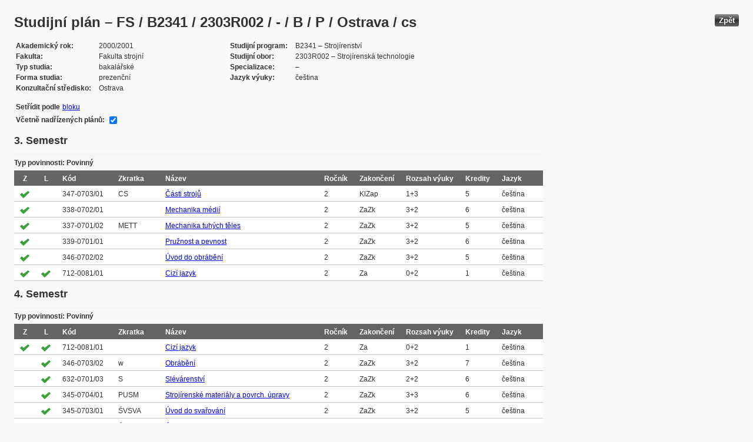

--- FILE ---
content_type: text/html; charset=UTF-8
request_url: https://edison.sso.vsb.cz/cz.vsb.edison.edu.study.prepare.web/StudyPlan.faces?studyPlanId=9935&locale=cs&back=true
body_size: 85273
content:


<!DOCTYPE html>






		<html xmlns="http://www.w3.org/1999/xhtml">

			<head>
				<META http-equiv="Content-Type" content="text/html; charset=UTF-8">
		
				<title>
					Studijn&#237; pl&#225;n &#8211; FS / B2341 / 2303R002 / - / B / P / Ostrava / cs
				</title>
				<LINK rel="stylesheet" type="text/css" href="theme/default.css" title="Style">
				<LINK rel="stylesheet" type="text/css" href="theme/unis.css" title="Style">
			</head>
			<body>

				
					<button class="button" style="float: right" onclick="window.history.back()">Zp&#283;t</button>
				<form id="form1" name="form1" method="post" action="/cz.vsb.edison.edu.study.prepare.web/StudyPlan.faces" enctype="application/x-www-form-urlencoded">
					<DIV class="messagesBlock">
						<div id="form1:messages1"></div>
					</DIV>
					
					
					<div id="card-subject">
					
						
	<h1>Studijn&#237; pl&#225;n &#8211; FS / B2341 / 2303R002 / - / B / P / Ostrava / cs</h1>
	
	<table class="panelGrid detail"><tbody><tr><td class="label"><span class="outputText">Akademick&#253; rok</span></td><td class="value"><span class="outputText">2000/2001</span></td><td class="label"><span class="outputText">Studijn&#237; program</span></td><td class="value"><span class="outputText">B2341 &#8211; Stroj&#237;renstv&#237;</span></td></tr><tr><td class="label"><span class="outputText">Fakulta</span></td><td class="value"><span class="outputText">Fakulta strojn&#237;</span></td><td class="label"><span class="outputText">Studijn&#237; obor</span></td><td class="value"><span class="outputText">2303R002 &#8211; Stroj&#237;rensk&#225; technologie</span></td></tr><tr><td class="label"><span class="outputText">Typ studia</span></td><td class="value"><span class="outputText">bakal&#225;&#345;sk&#233;</span></td><td class="label"><span class="outputText">Specializace</span></td><td class="value"><span class="outputText"> &#8211; </span></td></tr><tr><td class="label"><span class="outputText">Forma studia</span></td><td class="value"><span class="outputText">prezen&#269;n&#237;</span></td><td class="label"><span class="outputText">Jazyk v&#253;uky</span></td><td class="value"><span class="outputText">&#269;e&#353;tina</span></td></tr><tr><td class="label"><span class="outputText">Konzulta&#269;n&#237; st&#345;edisko</span></td><td class="value"><span class="outputText">Ostrava</span></td><td class="label"></td><td class="value"></td></tr></tbody></table><table class="panelGrid"><tbody><tr><td class="label"><span class="outputText">Set&#345;&#237;dit podle</span></td><td class="value"><a id="form1:headerView:j_id_jsp_454947551_37pc2" href="https://edison.sso.vsb.cz/cz.vsb.edison.edu.study.prepare.web/StudyPlan.faces?studyPlanId=9935&amp;withSuperiorPlans=true&amp;sortBy=block&amp;locale=cs&amp;finalExamSubjects="><span class="outputText">bloku</span></a></td></tr></tbody></table><table class="panelGrid"><tbody><tr><td class="label"><label for="form1:headerView:checkboxSuperPlans">V&#269;etn&#283; nad&#345;&#237;zen&#253;ch pl&#225;n&#367;:</label></td><td class="value"><input id="form1:headerView:checkboxSuperPlans" type="checkbox" name="form1:headerView:checkboxSuperPlans" checked="checked" value="true" onclick="this.form.submit();" class="selectBooleanCheckbox" /></td></tr></tbody></table>
	<input type="hidden" name="studyPlanId" value="9935"/>
	<input type="hidden" name="withSuperiorPlans" value="true" />
	<input type="hidden" name="sortBy" value="semester"/>
	<input type="hidden" name="locale" value="cs"/>
	<input type="hidden" name="finalExamSubjects" value=""/>

		<h3>
			<span class="outputText">3. Semestr</span>
		</h3>

		<table id="form1:sortBySemester:j_id_jsp_1336877517_0pc4:0:j_id_jsp_1336877517_4pc4" class="dataTable planTable" ><thead ><tr ><th scope="colgroup" class="headerClass" colspan="10" ><span class="outputText">Typ povinnosti: Povinn&#253;</span></th></tr>
<tr ><th class="headerClass" scope="col" ><span class="outputText">Z</span></th><th class="headerClass" scope="col" ><span class="outputText">L</span></th><th class="headerClass" scope="col" ><span class="outputText">K&#243;d</span></th><th class="headerClass" scope="col" ><span class="outputText">Zkratka</span></th><th class="headerClass" scope="col" ><span class="outputText">N&#225;zev</span></th><th class="headerClass" scope="col" ><span class="outputText">Ro&#269;n&#237;k</span></th><th class="headerClass" scope="col" ><span class="outputText">Zakon&#269;en&#237;</span></th><th class="headerClass" scope="col" ><span title="Rozsah v&#253;uky (P&#345;edn&#225;&#353;ka + Cvi&#269;en&#237;)" class="outputText">Rozsah v&#253;uky</span></th><th class="headerClass" scope="col" ><span class="outputText">Kredity</span></th><th class="headerClass" scope="col" ><span class="outputText">Jazyk</span></th></tr>
</thead><tbody >
<tr class="evenRow" ><td ><img src="img/symbols/selected-green.png" alt="V&#253;b&#283;r v OSP" class="graphicImageEx" /></td>
<td ></td>
<td ><span class="outputText">347-0703/01</span></td>
<td ><span class="outputText">CS</span></td>
<td ><a id="form1:sortBySemester:j_id_jsp_1336877517_0pc4:0:j_id_jsp_1336877517_4pc4:0:j_id_jsp_1336877517_23pc4" href="https://edison.sso.vsb.cz/cz.vsb.edison.edu.study.prepare.web/SubjectVersion.faces?version=347-0703/01&amp;subjectBlockAssignmentId=3197&amp;studyFormId=1&amp;studyPlanId=9935&amp;locale=cs&amp;back=true"><span class="outputText">&#268;&#225;sti stroj&#367;</span></a></td>
<td ><span class="outputText">2</span></td>
<td ><span title="Klasifikovan&#253; z&#225;po&#269;et" class="outputText">KlZap</span></td>
<td ><span class="outputText">1+3</span></td>
<td ><span class="outputText">5</span></td>
<td ><span class="outputText">&#269;e&#353;tina</span></td>
</tr>
<tr class="oddRow" ><td ><img src="img/symbols/selected-green.png" alt="V&#253;b&#283;r v OSP" class="graphicImageEx" /></td>
<td ></td>
<td ><span class="outputText">338-0702/01</span></td>
<td ><span class="outputText"></span></td>
<td ><a id="form1:sortBySemester:j_id_jsp_1336877517_0pc4:0:j_id_jsp_1336877517_4pc4:1:j_id_jsp_1336877517_23pc4" href="https://edison.sso.vsb.cz/cz.vsb.edison.edu.study.prepare.web/SubjectVersion.faces?version=338-0702/01&amp;subjectBlockAssignmentId=3175&amp;studyFormId=1&amp;studyPlanId=9935&amp;locale=cs&amp;back=true"><span class="outputText">Mechanika m&#233;di&#237;</span></a></td>
<td ><span class="outputText">2</span></td>
<td ><span title="Z&#225;po&#269;et a zkou&#353;ka" class="outputText">ZaZk</span></td>
<td ><span class="outputText">3+2</span></td>
<td ><span class="outputText">6</span></td>
<td ><span class="outputText">&#269;e&#353;tina</span></td>
</tr>
<tr class="evenRow" ><td ><img src="img/symbols/selected-green.png" alt="V&#253;b&#283;r v OSP" class="graphicImageEx" /></td>
<td ></td>
<td ><span class="outputText">337-0701/02</span></td>
<td ><span class="outputText">METT</span></td>
<td ><a id="form1:sortBySemester:j_id_jsp_1336877517_0pc4:0:j_id_jsp_1336877517_4pc4:2:j_id_jsp_1336877517_23pc4" href="https://edison.sso.vsb.cz/cz.vsb.edison.edu.study.prepare.web/SubjectVersion.faces?version=337-0701/02&amp;subjectBlockAssignmentId=3174&amp;studyFormId=1&amp;studyPlanId=9935&amp;locale=cs&amp;back=true"><span class="outputText">Mechanika tuh&#253;ch t&#283;les</span></a></td>
<td ><span class="outputText">2</span></td>
<td ><span title="Z&#225;po&#269;et a zkou&#353;ka" class="outputText">ZaZk</span></td>
<td ><span class="outputText">3+2</span></td>
<td ><span class="outputText">5</span></td>
<td ><span class="outputText">&#269;e&#353;tina</span></td>
</tr>
<tr class="oddRow" ><td ><img src="img/symbols/selected-green.png" alt="V&#253;b&#283;r v OSP" class="graphicImageEx" /></td>
<td ></td>
<td ><span class="outputText">339-0701/01</span></td>
<td ><span class="outputText"></span></td>
<td ><a id="form1:sortBySemester:j_id_jsp_1336877517_0pc4:0:j_id_jsp_1336877517_4pc4:3:j_id_jsp_1336877517_23pc4" href="https://edison.sso.vsb.cz/cz.vsb.edison.edu.study.prepare.web/SubjectVersion.faces?version=339-0701/01&amp;subjectBlockAssignmentId=3176&amp;studyFormId=1&amp;studyPlanId=9935&amp;locale=cs&amp;back=true"><span class="outputText">Pru&#382;nost a pevnost</span></a></td>
<td ><span class="outputText">2</span></td>
<td ><span title="Z&#225;po&#269;et a zkou&#353;ka" class="outputText">ZaZk</span></td>
<td ><span class="outputText">3+2</span></td>
<td ><span class="outputText">6</span></td>
<td ><span class="outputText">&#269;e&#353;tina</span></td>
</tr>
<tr class="evenRow" ><td ><img src="img/symbols/selected-green.png" alt="V&#253;b&#283;r v OSP" class="graphicImageEx" /></td>
<td ></td>
<td ><span class="outputText">346-0702/02</span></td>
<td ><span class="outputText"></span></td>
<td ><a id="form1:sortBySemester:j_id_jsp_1336877517_0pc4:0:j_id_jsp_1336877517_4pc4:4:j_id_jsp_1336877517_23pc4" href="https://edison.sso.vsb.cz/cz.vsb.edison.edu.study.prepare.web/SubjectVersion.faces?version=346-0702/02&amp;subjectBlockAssignmentId=3190&amp;studyFormId=1&amp;studyPlanId=9935&amp;locale=cs&amp;back=true"><span class="outputText">&#218;vod do obr&#225;b&#283;n&#237;</span></a></td>
<td ><span class="outputText">2</span></td>
<td ><span title="Z&#225;po&#269;et a zkou&#353;ka" class="outputText">ZaZk</span></td>
<td ><span class="outputText">3+2</span></td>
<td ><span class="outputText">5</span></td>
<td ><span class="outputText">&#269;e&#353;tina</span></td>
</tr>
<tr class="oddRow" ><td ><img src="img/symbols/selected-green.png" alt="V&#253;b&#283;r v OSP" class="graphicImageEx" /></td>
<td ><img src="img/symbols/selected-green.png" alt="V&#253;b&#283;r v OSP" class="graphicImageEx" /></td>
<td ><span class="outputText">712-0081/01</span></td>
<td ><span class="outputText"></span></td>
<td ><a id="form1:sortBySemester:j_id_jsp_1336877517_0pc4:0:j_id_jsp_1336877517_4pc4:5:j_id_jsp_1336877517_23pc4" href="https://edison.sso.vsb.cz/cz.vsb.edison.edu.study.prepare.web/SubjectVersion.faces?version=712-0081/01&amp;subjectBlockAssignmentId=3200&amp;studyFormId=1&amp;studyPlanId=9935&amp;locale=cs&amp;back=true"><span class="outputText">Ciz&#237; jazyk</span></a></td>
<td ><span class="outputText">2</span></td>
<td ><span title="Z&#225;po&#269;et" class="outputText">Za</span></td>
<td ><span class="outputText">0+2</span></td>
<td ><span class="outputText">1</span></td>
<td ><span class="outputText">&#269;e&#353;tina</span></td>
</tr>
</tbody>
</table>

		<h3>
			<span class="outputText">4. Semestr</span>
		</h3>

		<table id="form1:sortBySemester:j_id_jsp_1336877517_0pc4:1:j_id_jsp_1336877517_4pc4" class="dataTable planTable" ><thead ><tr ><th scope="colgroup" class="headerClass" colspan="10" ><span class="outputText">Typ povinnosti: Povinn&#253;</span></th></tr>
<tr ><th class="headerClass" scope="col" ><span class="outputText">Z</span></th><th class="headerClass" scope="col" ><span class="outputText">L</span></th><th class="headerClass" scope="col" ><span class="outputText">K&#243;d</span></th><th class="headerClass" scope="col" ><span class="outputText">Zkratka</span></th><th class="headerClass" scope="col" ><span class="outputText">N&#225;zev</span></th><th class="headerClass" scope="col" ><span class="outputText">Ro&#269;n&#237;k</span></th><th class="headerClass" scope="col" ><span class="outputText">Zakon&#269;en&#237;</span></th><th class="headerClass" scope="col" ><span title="Rozsah v&#253;uky (P&#345;edn&#225;&#353;ka + Cvi&#269;en&#237;)" class="outputText">Rozsah v&#253;uky</span></th><th class="headerClass" scope="col" ><span class="outputText">Kredity</span></th><th class="headerClass" scope="col" ><span class="outputText">Jazyk</span></th></tr>
</thead><tbody >
<tr class="evenRow" ><td ><img src="img/symbols/selected-green.png" alt="V&#253;b&#283;r v OSP" class="graphicImageEx" /></td>
<td ><img src="img/symbols/selected-green.png" alt="V&#253;b&#283;r v OSP" class="graphicImageEx" /></td>
<td ><span class="outputText">712-0081/01</span></td>
<td ><span class="outputText"></span></td>
<td ><a id="form1:sortBySemester:j_id_jsp_1336877517_0pc4:1:j_id_jsp_1336877517_4pc4:0:j_id_jsp_1336877517_23pc4" href="https://edison.sso.vsb.cz/cz.vsb.edison.edu.study.prepare.web/SubjectVersion.faces?version=712-0081/01&amp;subjectBlockAssignmentId=3200&amp;studyFormId=1&amp;studyPlanId=9935&amp;locale=cs&amp;back=true"><span class="outputText">Ciz&#237; jazyk</span></a></td>
<td ><span class="outputText">2</span></td>
<td ><span title="Z&#225;po&#269;et" class="outputText">Za</span></td>
<td ><span class="outputText">0+2</span></td>
<td ><span class="outputText">1</span></td>
<td ><span class="outputText">&#269;e&#353;tina</span></td>
</tr>
<tr class="oddRow" ><td ></td>
<td ><img src="img/symbols/selected-green.png" alt="V&#253;b&#283;r v OSP" class="graphicImageEx" /></td>
<td ><span class="outputText">346-0703/02</span></td>
<td ><span class="outputText">w</span></td>
<td ><a id="form1:sortBySemester:j_id_jsp_1336877517_0pc4:1:j_id_jsp_1336877517_4pc4:1:j_id_jsp_1336877517_23pc4" href="https://edison.sso.vsb.cz/cz.vsb.edison.edu.study.prepare.web/SubjectVersion.faces?version=346-0703/02&amp;subjectBlockAssignmentId=3191&amp;studyFormId=1&amp;studyPlanId=9935&amp;locale=cs&amp;back=true"><span class="outputText">Obr&#225;b&#283;n&#237;</span></a></td>
<td ><span class="outputText">2</span></td>
<td ><span title="Z&#225;po&#269;et a zkou&#353;ka" class="outputText">ZaZk</span></td>
<td ><span class="outputText">3+2</span></td>
<td ><span class="outputText">7</span></td>
<td ><span class="outputText">&#269;e&#353;tina</span></td>
</tr>
<tr class="evenRow" ><td ></td>
<td ><img src="img/symbols/selected-green.png" alt="V&#253;b&#283;r v OSP" class="graphicImageEx" /></td>
<td ><span class="outputText">632-0701/03</span></td>
<td ><span class="outputText">S</span></td>
<td ><a id="form1:sortBySemester:j_id_jsp_1336877517_0pc4:1:j_id_jsp_1336877517_4pc4:2:j_id_jsp_1336877517_23pc4" href="https://edison.sso.vsb.cz/cz.vsb.edison.edu.study.prepare.web/SubjectVersion.faces?version=632-0701/03&amp;subjectBlockAssignmentId=3199&amp;studyFormId=1&amp;studyPlanId=9935&amp;locale=cs&amp;back=true"><span class="outputText">Sl&#233;v&#225;renstv&#237;</span></a></td>
<td ><span class="outputText">2</span></td>
<td ><span title="Z&#225;po&#269;et a zkou&#353;ka" class="outputText">ZaZk</span></td>
<td ><span class="outputText">2+2</span></td>
<td ><span class="outputText">6</span></td>
<td ><span class="outputText">&#269;e&#353;tina</span></td>
</tr>
<tr class="oddRow" ><td ></td>
<td ><img src="img/symbols/selected-green.png" alt="V&#253;b&#283;r v OSP" class="graphicImageEx" /></td>
<td ><span class="outputText">345-0704/01</span></td>
<td ><span class="outputText">PUSM</span></td>
<td ><a id="form1:sortBySemester:j_id_jsp_1336877517_0pc4:1:j_id_jsp_1336877517_4pc4:3:j_id_jsp_1336877517_23pc4" href="https://edison.sso.vsb.cz/cz.vsb.edison.edu.study.prepare.web/SubjectVersion.faces?version=345-0704/01&amp;subjectBlockAssignmentId=3180&amp;studyFormId=1&amp;studyPlanId=9935&amp;locale=cs&amp;back=true"><span class="outputText">Stroj&#237;rensk&#233; materi&#225;ly a povrch. &#250;pravy</span></a></td>
<td ><span class="outputText">2</span></td>
<td ><span title="Z&#225;po&#269;et a zkou&#353;ka" class="outputText">ZaZk</span></td>
<td ><span class="outputText">3+3</span></td>
<td ><span class="outputText">6</span></td>
<td ><span class="outputText">&#269;e&#353;tina</span></td>
</tr>
<tr class="evenRow" ><td ></td>
<td ><img src="img/symbols/selected-green.png" alt="V&#253;b&#283;r v OSP" class="graphicImageEx" /></td>
<td ><span class="outputText">345-0703/01</span></td>
<td ><span class="outputText">&#346;VSVA</span></td>
<td ><a id="form1:sortBySemester:j_id_jsp_1336877517_0pc4:1:j_id_jsp_1336877517_4pc4:4:j_id_jsp_1336877517_23pc4" href="https://edison.sso.vsb.cz/cz.vsb.edison.edu.study.prepare.web/SubjectVersion.faces?version=345-0703/01&amp;subjectBlockAssignmentId=3179&amp;studyFormId=1&amp;studyPlanId=9935&amp;locale=cs&amp;back=true"><span class="outputText">&#218;vod do sva&#345;ov&#225;n&#237;</span></a></td>
<td ><span class="outputText">2</span></td>
<td ><span title="Z&#225;po&#269;et a zkou&#353;ka" class="outputText">ZaZk</span></td>
<td ><span class="outputText">3+2</span></td>
<td ><span class="outputText">5</span></td>
<td ><span class="outputText">&#269;e&#353;tina</span></td>
</tr>
<tr class="oddRow" ><td ></td>
<td ><img src="img/symbols/selected-green.png" alt="V&#253;b&#283;r v OSP" class="graphicImageEx" /></td>
<td ><span class="outputText">345-0702/01</span></td>
<td ><span class="outputText">&#218;TV</span></td>
<td ><a id="form1:sortBySemester:j_id_jsp_1336877517_0pc4:1:j_id_jsp_1336877517_4pc4:5:j_id_jsp_1336877517_23pc4" href="https://edison.sso.vsb.cz/cz.vsb.edison.edu.study.prepare.web/SubjectVersion.faces?version=345-0702/01&amp;subjectBlockAssignmentId=3178&amp;studyFormId=1&amp;studyPlanId=9935&amp;locale=cs&amp;back=true"><span class="outputText">&#218;vod do tv&#225;&#345;en&#237;</span></a></td>
<td ><span class="outputText">2</span></td>
<td ><span title="Z&#225;po&#269;et a zkou&#353;ka" class="outputText">ZaZk</span></td>
<td ><span class="outputText">3+2</span></td>
<td ><span class="outputText">5</span></td>
<td ><span class="outputText">&#269;e&#353;tina</span></td>
</tr>
</tbody>
</table>

		<h3>
			<span class="outputText">5. Semestr</span>
		</h3>

		<table id="form1:sortBySemester:j_id_jsp_1336877517_0pc4:2:j_id_jsp_1336877517_4pc4" class="dataTable planTable" ><thead ><tr ><th scope="colgroup" class="headerClass" colspan="10" ><span class="outputText">Typ povinnosti: Povinn&#253;</span></th></tr>
<tr ><th class="headerClass" scope="col" ><span class="outputText">Z</span></th><th class="headerClass" scope="col" ><span class="outputText">L</span></th><th class="headerClass" scope="col" ><span class="outputText">K&#243;d</span></th><th class="headerClass" scope="col" ><span class="outputText">Zkratka</span></th><th class="headerClass" scope="col" ><span class="outputText">N&#225;zev</span></th><th class="headerClass" scope="col" ><span class="outputText">Ro&#269;n&#237;k</span></th><th class="headerClass" scope="col" ><span class="outputText">Zakon&#269;en&#237;</span></th><th class="headerClass" scope="col" ><span title="Rozsah v&#253;uky (P&#345;edn&#225;&#353;ka + Cvi&#269;en&#237;)" class="outputText">Rozsah v&#253;uky</span></th><th class="headerClass" scope="col" ><span class="outputText">Kredity</span></th><th class="headerClass" scope="col" ><span class="outputText">Jazyk</span></th></tr>
</thead><tbody >
<tr class="evenRow" ><td ><img src="img/symbols/selected-green.png" alt="V&#253;b&#283;r v OSP" class="graphicImageEx" /></td>
<td ></td>
<td ><span class="outputText">712-0081/04</span></td>
<td ><span class="outputText"></span></td>
<td ><a id="form1:sortBySemester:j_id_jsp_1336877517_0pc4:2:j_id_jsp_1336877517_4pc4:0:j_id_jsp_1336877517_23pc4" href="https://edison.sso.vsb.cz/cz.vsb.edison.edu.study.prepare.web/SubjectVersion.faces?version=712-0081/04&amp;subjectBlockAssignmentId=3201&amp;studyFormId=1&amp;studyPlanId=9935&amp;locale=cs&amp;back=true"><span class="outputText">Ciz&#237; jazyk</span></a></td>
<td ><span class="outputText">3</span></td>
<td ><span title="Z&#225;po&#269;et a zkou&#353;ka" class="outputText">ZaZk</span></td>
<td ><span class="outputText">0+2</span></td>
<td ><span class="outputText">2</span></td>
<td ><span class="outputText">&#269;e&#353;tina</span></td>
</tr>
<tr class="oddRow" ><td ><img src="img/symbols/selected-green.png" alt="V&#253;b&#283;r v OSP" class="graphicImageEx" /></td>
<td ></td>
<td ><span class="outputText">345-0717/01</span></td>
<td ><span class="outputText">EaMB</span></td>
<td ><a id="form1:sortBySemester:j_id_jsp_1336877517_0pc4:2:j_id_jsp_1336877517_4pc4:1:j_id_jsp_1336877517_23pc4" href="https://edison.sso.vsb.cz/cz.vsb.edison.edu.study.prepare.web/SubjectVersion.faces?version=345-0717/01&amp;subjectBlockAssignmentId=3187&amp;studyFormId=1&amp;studyPlanId=9935&amp;locale=cs&amp;back=true"><span class="outputText">Ekonomika a management</span></a></td>
<td ><span class="outputText">3</span></td>
<td ><span title="Klasifikovan&#253; z&#225;po&#269;et" class="outputText">KlZap</span></td>
<td ><span class="outputText">2+2</span></td>
<td ><span class="outputText">4</span></td>
<td ><span class="outputText">&#269;e&#353;tina</span></td>
</tr>
<tr class="evenRow" ><td ><img src="img/symbols/selected-green.png" alt="V&#253;b&#283;r v OSP" class="graphicImageEx" /></td>
<td ></td>
<td ><span class="outputText">345-0719/01</span></td>
<td ><span class="outputText">PVPSB</span></td>
<td ><a id="form1:sortBySemester:j_id_jsp_1336877517_0pc4:2:j_id_jsp_1336877517_4pc4:2:j_id_jsp_1336877517_23pc4" href="https://edison.sso.vsb.cz/cz.vsb.edison.edu.study.prepare.web/SubjectVersion.faces?version=345-0719/01&amp;subjectBlockAssignmentId=3189&amp;studyFormId=1&amp;studyPlanId=9935&amp;locale=cs&amp;back=true"><span class="outputText">Projektov&#225;n&#237; v&#253;robn&#237;ch proces&#367; a syst&#233;m&#367;</span></a></td>
<td ><span class="outputText">3</span></td>
<td ><span title="Z&#225;po&#269;et a zkou&#353;ka" class="outputText">ZaZk</span></td>
<td ><span class="outputText">2+3</span></td>
<td ><span class="outputText">6</span></td>
<td ><span class="outputText">&#269;e&#353;tina</span></td>
</tr>
<tr class="oddRow" ><td ><img src="img/symbols/selected-green.png" alt="V&#253;b&#283;r v OSP" class="graphicImageEx" /></td>
<td ></td>
<td ><span class="outputText">345-0705/01</span></td>
<td ><span class="outputText">STB</span></td>
<td ><a id="form1:sortBySemester:j_id_jsp_1336877517_0pc4:2:j_id_jsp_1336877517_4pc4:3:j_id_jsp_1336877517_23pc4" href="https://edison.sso.vsb.cz/cz.vsb.edison.edu.study.prepare.web/SubjectVersion.faces?version=345-0705/01&amp;subjectBlockAssignmentId=3181&amp;studyFormId=1&amp;studyPlanId=9935&amp;locale=cs&amp;back=true"><span class="outputText">Stroj&#237;rensk&#233; tv&#225;&#345;en&#237;</span></a></td>
<td ><span class="outputText">3</span></td>
<td ><span title="Z&#225;po&#269;et a zkou&#353;ka" class="outputText">ZaZk</span></td>
<td ><span class="outputText">3+3</span></td>
<td ><span class="outputText">7</span></td>
<td ><span class="outputText">&#269;e&#353;tina</span></td>
</tr>
<tr class="evenRow" ><td ><img src="img/symbols/selected-green.png" alt="V&#253;b&#283;r v OSP" class="graphicImageEx" /></td>
<td ></td>
<td ><span class="outputText">346-0704/02</span></td>
<td ><span class="outputText"></span></td>
<td ><a id="form1:sortBySemester:j_id_jsp_1336877517_0pc4:2:j_id_jsp_1336877517_4pc4:4:j_id_jsp_1336877517_23pc4" href="https://edison.sso.vsb.cz/cz.vsb.edison.edu.study.prepare.web/SubjectVersion.faces?version=346-0704/02&amp;subjectBlockAssignmentId=3192&amp;studyFormId=1&amp;studyPlanId=9935&amp;locale=cs&amp;back=true"><span class="outputText">Technologie automatizovan&#253;ch v&#253;rob</span></a></td>
<td ><span class="outputText">3</span></td>
<td ><span title="Z&#225;po&#269;et a zkou&#353;ka" class="outputText">ZaZk</span></td>
<td ><span class="outputText">3+2</span></td>
<td ><span class="outputText">5</span></td>
<td ><span class="outputText">&#269;e&#353;tina</span></td>
</tr>
</tbody>
</table>
<table id="form1:sortBySemester:j_id_jsp_1336877517_0pc4:2:j_id_jsp_1336877517_54pc4" class="dataTable planTable" ><thead ><tr ><th scope="colgroup" class="headerClass" colspan="10" ><span class="outputText">Typ povinnosti: Povinn&#283; voliteln&#253;</span></th></tr>
<tr ><th class="headerClass" scope="col" ><span class="outputText">Z</span></th><th class="headerClass" scope="col" ><span class="outputText">L</span></th><th class="headerClass" scope="col" ><span class="outputText">K&#243;d</span></th><th class="headerClass" scope="col" ><span class="outputText">Zkratka</span></th><th class="headerClass" scope="col" ><span class="outputText">N&#225;zev</span></th><th class="headerClass" scope="col" ><span class="outputText">Ro&#269;n&#237;k</span></th><th class="headerClass" scope="col" ><span class="outputText">Zakon&#269;en&#237;</span></th><th class="headerClass" scope="col" ><span title="Rozsah v&#253;uky (P&#345;edn&#225;&#353;ka + Cvi&#269;en&#237;)" class="outputText">Rozsah v&#253;uky</span></th><th class="headerClass" scope="col" ><span class="outputText">Kredity</span></th><th class="headerClass" scope="col" ><span class="outputText">Jazyk</span></th></tr>
</thead><tbody >
<tr class="evenRow" ><td ><img src="img/symbols/selected-green.png" alt="V&#253;b&#283;r v OSP" class="graphicImageEx" /></td>
<td ></td>
<td ><span class="outputText">345-0706/01</span></td>
<td ><span class="outputText">KTVN</span></td>
<td ><a id="form1:sortBySemester:j_id_jsp_1336877517_0pc4:2:j_id_jsp_1336877517_54pc4:0:j_id_jsp_1336877517_70pc4" href="https://edison.sso.vsb.cz/cz.vsb.edison.edu.study.prepare.web/SubjectVersion.faces?version=345-0706/01&amp;subjectBlockAssignmentId=3182&amp;studyFormId=1&amp;studyPlanId=9935&amp;locale=cs&amp;back=true"><span class="outputText">Konstrukce tv&#225;&#345;ec&#237;ch n&#225;stroj&#367;</span></a></td>
<td ><span class="outputText">3</span></td>
<td ><span title="Z&#225;po&#269;et a zkou&#353;ka" class="outputText">ZaZk</span></td>
<td ><span class="outputText">2+2</span></td>
<td ><span class="outputText">4</span></td>
<td ><span class="outputText">&#269;e&#353;tina</span></td>
</tr>
<tr class="oddRow" ><td ><img src="img/symbols/selected-green.png" alt="V&#253;b&#283;r v OSP" class="graphicImageEx" /></td>
<td ></td>
<td ><span class="outputText">346-0705/02</span></td>
<td ><span class="outputText"></span></td>
<td ><a id="form1:sortBySemester:j_id_jsp_1336877517_0pc4:2:j_id_jsp_1336877517_54pc4:1:j_id_jsp_1336877517_70pc4" href="https://edison.sso.vsb.cz/cz.vsb.edison.edu.study.prepare.web/SubjectVersion.faces?version=346-0705/02&amp;subjectBlockAssignmentId=3193&amp;studyFormId=1&amp;studyPlanId=9935&amp;locale=cs&amp;back=true"><span class="outputText">N&#225;stroje a p&#345;&#237;pravky</span></a></td>
<td ><span class="outputText">3</span></td>
<td ><span title="Z&#225;po&#269;et a zkou&#353;ka" class="outputText">ZaZk</span></td>
<td ><span class="outputText">2+2</span></td>
<td ><span class="outputText">4</span></td>
<td ><span class="outputText">&#269;e&#353;tina</span></td>
</tr>
<tr class="evenRow" ><td ><img src="img/symbols/selected-green.png" alt="V&#253;b&#283;r v OSP" class="graphicImageEx" /></td>
<td ></td>
<td ><span class="outputText">346-0706/02</span></td>
<td ><span class="outputText"></span></td>
<td ><a id="form1:sortBySemester:j_id_jsp_1336877517_0pc4:2:j_id_jsp_1336877517_54pc4:2:j_id_jsp_1336877517_70pc4" href="https://edison.sso.vsb.cz/cz.vsb.edison.edu.study.prepare.web/SubjectVersion.faces?version=346-0706/02&amp;subjectBlockAssignmentId=3194&amp;studyFormId=1&amp;studyPlanId=9935&amp;locale=cs&amp;back=true"><span class="outputText">Programov&#225;n&#237; NC stroj&#367;</span></a></td>
<td ><span class="outputText">3</span></td>
<td ><span title="Z&#225;po&#269;et a zkou&#353;ka" class="outputText">ZaZk</span></td>
<td ><span class="outputText">2+2</span></td>
<td ><span class="outputText">4</span></td>
<td ><span class="outputText">&#269;e&#353;tina</span></td>
</tr>
</tbody>
</table>

		<h3>
			<span class="outputText">6. Semestr</span>
		</h3>

		<table id="form1:sortBySemester:j_id_jsp_1336877517_0pc4:3:j_id_jsp_1336877517_4pc4" class="dataTable planTable" ><thead ><tr ><th scope="colgroup" class="headerClass" colspan="10" ><span class="outputText">Typ povinnosti: Povinn&#253;</span></th></tr>
<tr ><th class="headerClass" scope="col" ><span class="outputText">Z</span></th><th class="headerClass" scope="col" ><span class="outputText">L</span></th><th class="headerClass" scope="col" ><span class="outputText">K&#243;d</span></th><th class="headerClass" scope="col" ><span class="outputText">Zkratka</span></th><th class="headerClass" scope="col" ><span class="outputText">N&#225;zev</span></th><th class="headerClass" scope="col" ><span class="outputText">Ro&#269;n&#237;k</span></th><th class="headerClass" scope="col" ><span class="outputText">Zakon&#269;en&#237;</span></th><th class="headerClass" scope="col" ><span title="Rozsah v&#253;uky (P&#345;edn&#225;&#353;ka + Cvi&#269;en&#237;)" class="outputText">Rozsah v&#253;uky</span></th><th class="headerClass" scope="col" ><span class="outputText">Kredity</span></th><th class="headerClass" scope="col" ><span class="outputText">Jazyk</span></th></tr>
</thead><tbody >
<tr class="evenRow" ><td ></td>
<td ><img src="img/symbols/selected-green.png" alt="V&#253;b&#283;r v OSP" class="graphicImageEx" /></td>
<td ><span class="outputText">345-0700/01</span></td>
<td ><span class="outputText">DP</span></td>
<td ><a id="form1:sortBySemester:j_id_jsp_1336877517_0pc4:3:j_id_jsp_1336877517_4pc4:0:j_id_jsp_1336877517_23pc4" href="https://edison.sso.vsb.cz/cz.vsb.edison.edu.study.prepare.web/SubjectVersion.faces?version=345-0700/01&amp;subjectBlockAssignmentId=3177&amp;studyFormId=1&amp;studyPlanId=9935&amp;locale=cs&amp;back=true"><span class="outputText">Diplomov&#225; pr&#225;ce</span></a></td>
<td ><span class="outputText">3</span></td>
<td ><span title="Z&#225;po&#269;et" class="outputText">Za</span></td>
<td ><span class="outputText">0+9 t</span></td>
<td ><span class="outputText">6</span></td>
<td ><span class="outputText">&#269;e&#353;tina</span></td>
</tr>
<tr class="oddRow" ><td ></td>
<td ><img src="img/symbols/selected-green.png" alt="V&#253;b&#283;r v OSP" class="graphicImageEx" /></td>
<td ><span class="outputText">346-0707/02</span></td>
<td ><span class="outputText"></span></td>
<td ><a id="form1:sortBySemester:j_id_jsp_1336877517_0pc4:3:j_id_jsp_1336877517_4pc4:1:j_id_jsp_1336877517_23pc4" href="https://edison.sso.vsb.cz/cz.vsb.edison.edu.study.prepare.web/SubjectVersion.faces?version=346-0707/02&amp;subjectBlockAssignmentId=3195&amp;studyFormId=1&amp;studyPlanId=9935&amp;locale=cs&amp;back=true"><span class="outputText">Metrologie a &#345;&#237;zen&#237; jakosti</span></a></td>
<td ><span class="outputText">3</span></td>
<td ><span title="Z&#225;po&#269;et a zkou&#353;ka" class="outputText">ZaZk</span></td>
<td ><span class="outputText">2+2</span></td>
<td ><span class="outputText">5</span></td>
<td ><span class="outputText">&#269;e&#353;tina</span></td>
</tr>
<tr class="evenRow" ><td ></td>
<td ><img src="img/symbols/selected-green.png" alt="V&#253;b&#283;r v OSP" class="graphicImageEx" /></td>
<td ><span class="outputText">345-0707/01</span></td>
<td ><span class="outputText">SVA&#215;B</span></td>
<td ><a id="form1:sortBySemester:j_id_jsp_1336877517_0pc4:3:j_id_jsp_1336877517_4pc4:2:j_id_jsp_1336877517_23pc4" href="https://edison.sso.vsb.cz/cz.vsb.edison.edu.study.prepare.web/SubjectVersion.faces?version=345-0707/01&amp;subjectBlockAssignmentId=3183&amp;studyFormId=1&amp;studyPlanId=9935&amp;locale=cs&amp;back=true"><span class="outputText">Sva&#345;ov&#225;n&#237;</span></a></td>
<td ><span class="outputText">3</span></td>
<td ><span title="Z&#225;po&#269;et a zkou&#353;ka" class="outputText">ZaZk</span></td>
<td ><span class="outputText">3+3</span></td>
<td ><span class="outputText">7</span></td>
<td ><span class="outputText">&#269;e&#353;tina</span></td>
</tr>
<tr class="oddRow" ><td ></td>
<td ><img src="img/symbols/selected-green.png" alt="V&#253;b&#283;r v OSP" class="graphicImageEx" /></td>
<td ><span class="outputText">345-0708/01</span></td>
<td ><span class="outputText">ZP</span></td>
<td ><a id="form1:sortBySemester:j_id_jsp_1336877517_0pc4:3:j_id_jsp_1336877517_4pc4:3:j_id_jsp_1336877517_23pc4" href="https://edison.sso.vsb.cz/cz.vsb.edison.edu.study.prepare.web/SubjectVersion.faces?version=345-0708/01&amp;subjectBlockAssignmentId=3184&amp;studyFormId=1&amp;studyPlanId=9935&amp;locale=cs&amp;back=true"><span class="outputText">Z&#225;v&#283;re&#269;n&#253; projekt</span></a></td>
<td ><span class="outputText">3</span></td>
<td ><span title="Klasifikovan&#253; z&#225;po&#269;et" class="outputText">KlZap</span></td>
<td ><span class="outputText">0+10</span></td>
<td ><span class="outputText">7</span></td>
<td ><span class="outputText">&#269;e&#353;tina</span></td>
</tr>
</tbody>
</table>
<table id="form1:sortBySemester:j_id_jsp_1336877517_0pc4:3:j_id_jsp_1336877517_54pc4" class="dataTable planTable" ><thead ><tr ><th scope="colgroup" class="headerClass" colspan="10" ><span class="outputText">Typ povinnosti: Povinn&#283; voliteln&#253;</span></th></tr>
<tr ><th class="headerClass" scope="col" ><span class="outputText">Z</span></th><th class="headerClass" scope="col" ><span class="outputText">L</span></th><th class="headerClass" scope="col" ><span class="outputText">K&#243;d</span></th><th class="headerClass" scope="col" ><span class="outputText">Zkratka</span></th><th class="headerClass" scope="col" ><span class="outputText">N&#225;zev</span></th><th class="headerClass" scope="col" ><span class="outputText">Ro&#269;n&#237;k</span></th><th class="headerClass" scope="col" ><span class="outputText">Zakon&#269;en&#237;</span></th><th class="headerClass" scope="col" ><span title="Rozsah v&#253;uky (P&#345;edn&#225;&#353;ka + Cvi&#269;en&#237;)" class="outputText">Rozsah v&#253;uky</span></th><th class="headerClass" scope="col" ><span class="outputText">Kredity</span></th><th class="headerClass" scope="col" ><span class="outputText">Jazyk</span></th></tr>
</thead><tbody >
<tr class="evenRow" ><td ></td>
<td ><img src="img/symbols/selected-green.png" alt="V&#253;b&#283;r v OSP" class="graphicImageEx" /></td>
<td ><span class="outputText">345-0718/01</span></td>
<td ><span class="outputText">CVS</span></td>
<td ><a id="form1:sortBySemester:j_id_jsp_1336877517_0pc4:3:j_id_jsp_1336877517_54pc4:0:j_id_jsp_1336877517_70pc4" href="https://edison.sso.vsb.cz/cz.vsb.edison.edu.study.prepare.web/SubjectVersion.faces?version=345-0718/01&amp;subjectBlockAssignmentId=3188&amp;studyFormId=1&amp;studyPlanId=9935&amp;locale=cs&amp;back=true"><span class="outputText">Certifikace v&#253;robk&#367; a syst&#233;m&#367;</span></a></td>
<td ><span class="outputText">3</span></td>
<td ><span title="Z&#225;po&#269;et a zkou&#353;ka" class="outputText">ZaZk</span></td>
<td ><span class="outputText">2+2</span></td>
<td ><span class="outputText">4</span></td>
<td ><span class="outputText">&#269;e&#353;tina</span></td>
</tr>
<tr class="oddRow" ><td ></td>
<td ><img src="img/symbols/selected-green.png" alt="V&#253;b&#283;r v OSP" class="graphicImageEx" /></td>
<td ><span class="outputText">345-0710/01</span></td>
<td ><span class="outputText">PPSvB</span></td>
<td ><a id="form1:sortBySemester:j_id_jsp_1336877517_0pc4:3:j_id_jsp_1336877517_54pc4:1:j_id_jsp_1336877517_70pc4" href="https://edison.sso.vsb.cz/cz.vsb.edison.edu.study.prepare.web/SubjectVersion.faces?version=345-0710/01&amp;subjectBlockAssignmentId=3186&amp;studyFormId=1&amp;studyPlanId=9935&amp;locale=cs&amp;back=true"><span class="outputText">Po&#269;&#237;ta&#269;ov&#225; podpora sva&#345;ov&#225;n&#237;</span></a></td>
<td ><span class="outputText">3</span></td>
<td ><span title="Z&#225;po&#269;et a zkou&#353;ka" class="outputText">ZaZk</span></td>
<td ><span class="outputText">2+2</span></td>
<td ><span class="outputText">5</span></td>
<td ><span class="outputText">&#269;e&#353;tina</span></td>
</tr>
<tr class="evenRow" ><td ></td>
<td ><img src="img/symbols/selected-green.png" alt="V&#253;b&#283;r v OSP" class="graphicImageEx" /></td>
<td ><span class="outputText">345-0709/01</span></td>
<td ><span class="outputText">PPT</span></td>
<td ><a id="form1:sortBySemester:j_id_jsp_1336877517_0pc4:3:j_id_jsp_1336877517_54pc4:2:j_id_jsp_1336877517_70pc4" href="https://edison.sso.vsb.cz/cz.vsb.edison.edu.study.prepare.web/SubjectVersion.faces?version=345-0709/01&amp;subjectBlockAssignmentId=3185&amp;studyFormId=1&amp;studyPlanId=9935&amp;locale=cs&amp;back=true"><span class="outputText">Po&#269;&#237;ta&#269;ov&#225; podpora tv&#225;&#345;en&#237;</span></a></td>
<td ><span class="outputText">3</span></td>
<td ><span title="Z&#225;po&#269;et a zkou&#353;ka" class="outputText">ZaZk</span></td>
<td ><span class="outputText">2+2</span></td>
<td ><span class="outputText">5</span></td>
<td ><span class="outputText">&#269;e&#353;tina</span></td>
</tr>
<tr class="oddRow" ><td ></td>
<td ><img src="img/symbols/selected-green.png" alt="V&#253;b&#283;r v OSP" class="graphicImageEx" /></td>
<td ><span class="outputText">361-0728/01</span></td>
<td ><span class="outputText"></span></td>
<td ><a id="form1:sortBySemester:j_id_jsp_1336877517_0pc4:3:j_id_jsp_1336877517_54pc4:3:j_id_jsp_1336877517_70pc4" href="https://edison.sso.vsb.cz/cz.vsb.edison.edu.study.prepare.web/SubjectVersion.faces?version=361-0728/01&amp;subjectBlockAssignmentId=3198&amp;studyFormId=1&amp;studyPlanId=9935&amp;locale=cs&amp;back=true"><span class="outputText">Technologie ochrany &#382;ivotn&#237;ho prost&#345;ed&#237;</span></a></td>
<td ><span class="outputText">3</span></td>
<td ><span title="Z&#225;po&#269;et a zkou&#353;ka" class="outputText">ZaZk</span></td>
<td ><span class="outputText">2+2</span></td>
<td ><span class="outputText">5</span></td>
<td ><span class="outputText">&#269;e&#353;tina</span></td>
</tr>
</tbody>
</table>

						
					</div>
				</body>
			</html>
		<input type="hidden" name="form1_SUBMIT" value="1" /><input type="hidden" name="javax.faces.ViewState" id="j_id__v_0:javax.faces.ViewState:1" value="7suIT9s8wW9cjCyC5GjynnzgPqaxUTYo1nISqNg7SHgYgG6UMjwJIgUe6cA3Zt4b81/kYg3RgURxrn/gBG0MakXQLte9upKYxam6f1lJrkVbYMqj3XmQPjNMAGaXmu6Pw2WsIggPTh0DU2pIC8qCfhJVma6IGg1xieZzMkfEfKIbVW5qjnZ8lnifQ/H12Q/yeXmbP9M8UWcDgEl9fXZ32RQoCLhr5UhbZSO0IX1uVnuABlcklFS4uUqmhOBrfJ+Fcc2AlbuUAjIk1pch823LSAClCFl8bYoqk9g6NO/YB7P4ZknKMWQtkTY1ukzPndZlWkdtPj6IxCDo/UwFA4UlBk+0vu48Ce8P1gjsef1JRsg+8Ntk5H6B20VNc8waRsDwiVLPMG/ZO3wiIias5tu5+lL8ZWXfRvwgd29hEjt6r8rOyKsdIGfOO1HjH/tOIqAy/[base64]//zwzxG8Z8DjyWP9QZXdWaJ1TgTRtJWz2HNHeZbl8WiaFngNwvQpXw0DxPGOKwJTviqImE5gT/AJ02rjvMT8yM9wDwDWXy7YddC0i8j+10Upx3vJwKN1kP8WD31rLNsBODsyJiEcbDDikSGtFq66R7F28pDL7WV3wAuT/zBN/WZztVXbmjcEA3xdnkSJUSVndiSZdPa6e7Osw2CZVjlVxi23Tyrz/hktL3j07IPKdwTRox0J8z3opVkZY7xqdX0PE9amGwwFAW+aKB5eBJcIkObIZ4j3zgq4V8MrwS2vSfmHCdGoBV0vrtRWkplZ/1xtPc/+wILErjWNgxOZERizsGnIagziOvsc2MgkFgOirdh10LSLyP7XQ3d4cDgTQvfYddC0i8j+1xE7mJkp/CsxkP8WD31rLNuJ09S/D1855HR0U+zthb1aP0KSTjaMv28Aeni/G7XJLjX5Rj1hToEOovEB8QbChxWnh33cO4qj4zTh588rFGLnPvnyQw0fjtZ74TzoBOC0v36e3BoUFdGhS9W1M2WvJs9BKz4RCpm+a6v1tdQCrrSU46QUaLp+3EExLvbvlEcDqzCt/ngN5ToILS949OyDyndH7ZDtGouIROwm3V6EPebw1pDIFrVvfYH3OKqV5RG4X60sxA+so5aInNO4Pb43XHqcsDn/zinM9GiaFngNwvQp6F1Y81fgHLeBXNr1T+JWxdXhR4aiSK+/3PA+W1LuXdcoL3SdgoEq488Qg4vDdzLp9RlkNTeJ60q6HAh1l8GUJpy5YlF2KnM1Am/Ri03V8k3TCMwl6tPZbIhaYOBU1j/xfriSqVUA0inbzbTSUfRxX5D/Fg99ayzbLjkxMqBdf010dFPs7YW9Wg/2f4fqM4QP28200lH0cV+Q/xYPfWss2y45MTKgXX9NdHRT7O2FvVr3hqHGQUjzhNvNtNJR9HFfkP8WD31rLNsuOTEyoF1/TXR0U+zthb1awLCJUMUsHnzbzbTSUfRxX5D/Fg99ayzbLjkxMqBdf010dFPs7YW9Wni5szCXDAuK28200lH0cV+Q/xYPfWss2y45MTKgXX9NdHRT7O2FvVrmYEIVVhTyetvNtNJR9HFfDphgrh7dvDsuOTEyoF1/TXR0U+zthb1apWXytqOAQmbbzbTSUfRxXw6YYK4e3bw7LjkxMqBdf010dFPs7YW9WkR3c/OYGTRd28200lH0cV+Q/xYPfWss2y45MTKgXX9NdHRT7O2FvVqun8lYM9VTetvNtNJR9HFfkP8WD31rLNsuOTEyoF1/TXR0U+zthb1amiQDkmUC7k/bzbTSUfRxX5D/Fg99ayzbLjkxMqBdf010dFPs7YW9Wne1ZxvTxgYY28200lH0cV+Q/xYPfWss2y45MTKgXX9NdHRT7O2FvVq9kT0GXHyauNvNtNJR9HFfkP8WD31rLNsuOTEyoF1/TXR0U+zthb1afhNthvd09jjbzbTSUfRxX5D/Fg99ayzbLjkxMqBdf010dFPs7YW9Wns548VQ4md/NwvU0VLAhyoEnEvoDKEhJYXLbhLd3214GS0RVyqL89O9lNrltDAJGHx1QAEp529TNOHnzysUYuc++fJDDR+O1miAJUd1F3tcvAe/fwBJk2w04efPKxRi5z758kMNH47WMRIl0Xjcj9R+ntwaFBXRoa6wAy18E2Jj0NVdBMRdzV1L1bUzZa8mz1sJX/zlCb9Pq/W11AKutJR5QpPncqOp27wHv38ASZNs6JzHEdzVNFU++fJDDR+O1v3ROUdsFeuQAHp4vxu1yS41+UY9YU6BDt6KxzcWnVthp4d93DuKo+PonMcR3NU0VT758kMNH47Wh8RkXPMta5VO9efzBifM4C45MTKgXX9NdHRT7O2FvVoZgo0VFtzj3NvNtNJR9HFf2HXQtIvI/tdFKcd7ycCjddh10LSLyP7Xyz/XuTvEoU+Q/xYPfWss2y45MTKgXX9NdHRT7O2FvVpFG+/+Pr//QNvNtNJR9HFf2HXQtIvI/tfTnCQG99hfoJD/Fg99ayzbLjkxMqBdf010dFPs7YW9Wv1GCdbXO6B528200lH0cV+/sRgv/HUD7OTNdm9s4BAcA3xdnkSJUSWl6lX0hbsIds2WPN3kGEBj6JzHEdzVNFU++fJDDR+O1udHAdX5z3BpAHp4vxu1yS57paX1xpKLb+icxxHc1TRVPvnyQw0fjtbVzkS6ARq6SwB6eL8btckue6Wl9caSi2/onMcR3NU0VT758kMNH47WW3DRMVZ83bwAeni/G7XJLnulpfXGkotv6JzHEdzVNFU++fJDDR+O1hyPUxVAP5P2AHp4vxu1yS57paX1xpKLb+icxxHc1TRVPvnyQw0fjtbUmpWzAFoDkFu0uYfKwCCipDJgbq5HTwf5hwnRqAVdL67UVpKZWf9cQgP4vZR5INujPvHF2rz/OEanRwQCdZlpgVza9U/iVsXV4UeGokivv6SvnUeaNFqScor7D0jm/OR4aKZKzLkRImiaFngNwvQpBC7nDZcPHsOBXNr1T+JWxdXhR4aiSK+/ZyuK/VmJfa9omhZ4DcL0KRxoIMxBeufugVza9U/iVsXV4UeGokivv1x7IGiJz2tJaJoWeA3C9CkcaCDMQXrn7oFc2vVP4lbF1eFHhqJIr7/gS1T+QgVskGiaFngNwvQpHGggzEF65+6BXNr1T+JWxdXhR4aiSK+/nMxqNDG/KIdomhZ4DcL0KRxoIMxBeufugVza9U/iVsXV4UeGokivv//L4GiFkNLHaJoWeA3C9CkcaCDMQXrn7oFc2vVP4lbF1eFHhqJIr78/bWRnnrbHUylQ4f8K/vNPrSzED6yjloic07g9vjdceoOZ49HOCeyKR3DFre4yfJMtL3j07IPKd0ftkO0ai4hEW13iXWL1F4Pw0XMhgFxCxlsJX/zlCb9Pq/W11AKutJSAR0fIa6C54H6e3BoUFdGhrrADLXwTYmPQ1V0ExF3NXa6wAy18E2JjdrKaluII9xFo7Q1lKrk7Y5CUmhxO5d7upxqVCAvlmIGpeRiu4xlg+zXkB7V3+MuKB1tuJVHiSJxbCV/85Qm/T6v1tdQCrrSU5nEGMNK43b1+ntwaFBXRobZB+2aQRDeEkJSaHE7l3u6nGpUIC+WYgal5GK7jGWD7dDGe00py8wEzM+k9LqWqkFv2rby/GQIpO8Mt5m1e3o24iWYO8GRQh9Dp6hBcaGTYVkTZnnEWxgyBXNr1T+JWxdXhR4aiSK+/DP19tMwxEAQYFtj0ZzbICq0sxA+so5aInNO4Pb43XHogOf/[base64]/cCYuCtLvENL++KLmNCaZCUmhxO5d7upxqVCAvlmIGpeRiu4xlg+3QxntNKcvMB81t2IvieoeaTNhNyN8X3Ex/hA1nODV4dIh+p+eKujOQPB6BKhhA2PS45MTKgXX9NdHRT7O2FvVqFZCVuA8aFHNvNtNJR9HFf2HXQtIvI/tdFKcd7ycCjddh10LSLyP7XRSnHe8nAo3X2XM4ZbiPe0+TNdm9s4BAcA3xdnkSJUSVndiSZdPa6e1x0UZQQ7kfThCwWSQYL5PQuOTEyoF1/TXR0U+zthb1aQNrY7OL3Nw666d30JI53+E884lUhPcXiIzksTlyZBnDD25JfAndSIDc4BLMLGnsY4e0NVuADi5K4G2F877u5ta0sxA+so5aInNO4Pb43XHoDgoBtEqvGqRNEDo8BmvKM2ixijZuOtHDh/socB3thPYEQpKZSjTET4UIZssfHYjas4O2iDdjGgLF9ky40w79KA5OLFyMf6yNnILkdrSwKwIhaYOBU1j/xTCxc3mHeQ3KcuWJRdipzNRuBOZVRAfIjZPitNo+koAgbgTmVUQHyI0jc7VWVk0LoAm/Ri03V8k3dhDfV+p3cK4haYOBU1j/xuHk15UWX3UycuWJRdipzNQJv0YtN1fJN3YQ31fqd3CuIWmDgVNY/8bh5NeVFl91MmepbG/NO1fZGc/iNQQdVUfUZZDU3ietKuhwIdZfBlCZ6qkJ+AMvYeWj2ME0D/I7WgVza9U/iVsXV4UeGokivv+NHu3oHGuO8cor7D0jm/OQCubpgksa/qBgW2PRnNsgKrSzED6yjloic07g9vjdcevcRPnWn5BLPKLCc/rFyJSXaLGKNm460cOH+yhwHe2E927KgTNwnJinEXW28Px2O0o0+8+6LpBUYWlSeepEtOaNvua9s1psmg56x631HqJPkb7mvbNabJoPljQnqRgKya2+5r2zWmyaDkeBVCEwQcHpvua9s1psmg56x631HqJPkfA3cFjxu86le5GCvmpk7BwZuZK/DQjdduHDImLzN/n4bpIRLY2mkABC7F+Irrnv4f8YJcDZ2d83pbHb8LjNnL6TKp+Rv6ly4maLh+OVvjdYGbmSvw0I3XbhwyJi8zf5+f5I59GQ2bJ/W/M+ZIhJRQJzba7tIN0VLzcUzBLJnpebVZLuek8iaXv214KmTjT0Z1pDIFrVvfYH3OKqV5RG4X60sxA+so5aIt8LWfQf8Xxf7R2ZEdHei7nKK+w9I5vzkjDy632CQBl1omhZ4DcL0Kd3mbHOZvfFa2y4/lUmKKZ/PZ9tXwL+gCDu8B84+HEp7a+BWSnUTgY0PoyV0vDPv8G1Q5ZrIp+hLPruatgdQRl9omhZ4DcL0KQQu5w2XDx7D9g1+dejVRKw5IYDmWdBiXENrAAmpp8VVcor7D0jm/OSMPLrfYJAGXWiaFngNwvQpBC7nDZcPHsP2DX516NVErDkhgOZZ0GJcmYkmfJjI9VS6xmCNCPvDIq0sxA+so5aIt8LWfQf8XxdwEUIhhDm3P4684TX6NP5dK8OSLa8c7wp7dp6e37ShAdaQyBa1b32BD7SroDQva06tLMQPrKOWiLfC1n0H/F8XjnnDZgP4ipxvua9s1psmg56x631HqJPk1pDIFrVvfYEPtKugNC9rTq0sxA+so5aIt8LWfQf8XxdST9TO7NwM26ITf/zYY+ych0/ZqH4MdAltUOWayKfoS7MlPa2JEqmscyJvPjPFqUVOcjNE05DkSS61cjruycAcLS949OyDynd5OHXIcKqBGxAkfPAjIHLY/KwnIK0G1jwIFapV+s8aZJNcII4sUOSVLrVyOu7JwBwtL3j07IPKd3k4dchwqoEbQ5Lv9DDC+LyLXomucmAZcRJWAuqdclXEl0l3HzjYB+CtPAMrEgIBdOpySdwIX/KpjJzl4v+LQLxL1bUzZa8mz1sJX/zlCb9PzHvYuVZsOhMtYAfmtxvks4SW18cNPuDkrrADLXwTYmPQ1V0ExF3NXa6wAy18E2JjK4/gIGmneo1L1bUzZa8mz1sJX/zlCb9PzHvYuVZsOhPnz+iiTM0ZK4SW18cNPuDk4dmLN7OCVABbCV/85Qm/T8x72LlWbDoTJgX878zbGR2EltfHDT7g5OHZizezglQAWwlf/OUJv0/Me9i5Vmw6Ewnt0sWLD2xehJbXxw0+4OTh2Ys3s4JUAFsJX/zlCb9PzHvYuVZsOhOwHALoMayCIoSW18cNPuDk4dmLN7OCVABbCV/85Qm/T8x72LlWbDoTWq4G+358YYKEltfHDT7g5OHZizezglQAWwlf/OUJv0/Me9i5Vmw6Exq9UmEGENuuhJbXxw0+4OTh2Ys3s4JUAFsJX/zlCb9PzHvYuVZsOhPeEQWFeFIYjWMRqcqdR3d46JzHEdzVNFVfSwvsrkYsMyXMKGkBQ2uveox6HhEf3mLW/M+ZIhJRQIaMJ40GePfazcUzBLJnpeahv4L1+pv+WVRK1c97IfGrkP8WD31rLNsuOTEyoF1/Tam6F3A7UMoJ7pFrlZlkGI1LjGfOdc7/Yth10LSLyP7XRSnHe8nAo3WQ/xYPfWss2y45MTKgXX9NqboXcDtQygnG/PdIjZdaJtr8d+/M5kVV9oaXPRvs6bvOK82ZZNjuxF4A6PR+dP6vca5/4ARtDGo20AtPpyTRdAJv0YtN1fJN3YQ31fqd3CtqY8xDn2NuPijBXEADD+DqaeyXaLDlskUbgTmVUQHyI2T4rTaPpKAIAm/Ri03V8k3dhDfV+p3cK2pjzEOfY24+KMFcQAMP4Oqss3W1Uy4sXpQQzI4O9lF1dCfTMkunPPu6MLvXcrKj+o684TX6NP5d8p8GaBi0peooL3SdgoEq41zJ7bHv5/mjGHJFgdBMtgzrX9B+NlulPUE/xyGLkxDfDxPWphsMBQGnLr4slp2CmCgvdJ2CgSrjXMntse/n+aMYckWB0Ey2DOtf0H42W6U9iIwU2UWeYakHIA1kGhDmk0w7WNJWe63rjrzhNfo0/l0rw5ItrxzvCnt2np7ftKEB1pDIFrVvfYEPtKugNC9rTq0sxA+so5aIt8LWfQf8XxfnqwUIvRcHu2+5r2zWmyaDnrHrfUeok+TWkMgWtW99gQ+0q6A0L2tOrSzED6yjloi3wtZ9B/xfF5EQNmWb/e82Z8D0IGCISBl2G4+S+rcLAZdJdx842AfgrTwDKxICAXTqckncCF/yqYyc5eL/i0C8S9W1M2WvJs9bCV/85Qm/T8x72LlWbDoTxEWt6W9GTMuEltfHDT7g5K6wAy18E2Jj0NVdBMRdzV1L1bUzZa8mz1sJX/zlCb9PzHvYuVZsOhPHrpCI7b0rg2c7WgeMTTmsNf+8OO5++r2Lluv/dWtBm83FMwSyZ6Xmob+C9fqb/llUStXPeyHxq5D/Fg99ayzbLjkxMqBdf02puhdwO1DKCa9g6ARKxmF+S4xnznXO/2LYddC0i8j+10Upx3vJwKN1kP8WD31rLNsuOTEyoF1/Tam6F3A7UMoJLZjo5Xz5sZ/a/HfvzOZFVZGsTX2k6cBlamPMQ59jbj4+o0FZWd08X6WKT5kIceltXgDo9H50/q9xrn/gBG0MajbQC0+nJNF0Am/Ri03V8k3dhDfV+p3cK2pjzEOfY24+PqNBWVndPF+Xte2MQ1DE7huBOZVRAfIjSNztVZWTQugCb9GLTdXyTd2EN9X6ndwramPMQ59jbj5TU9HXBGgM/C0OdKlqeUmnAm/Ri03V8k3dhDfV+p3cK2pjzEOfY24+U1PR1wRoDPwCHvQE/yR7Nf/5gAJFyiYgGHJFgdBMtgzrX9B+NlulPYuJtOK4VgdwujC713Kyo/qOvOE1+jT+XfKfBmgYtKXqKC90nYKBKuNcye2x7+f5oxhyRYHQTLYM61/QfjZbpT0BYZEWllVslWAnKO38wQUcIzksTlyZBnDD25JfAndSIDc4BLMLGnsYC3qsJA59X+4Fm5FliVzWxmpjzEOfY24+loiEbJTqLgpbh/54W3fp9M3FMwSyZ6Xmob+C9fqb/llUStXPeyHxq9h10LSLyP7XETuYmSn8KzGQ/[base64]/OUJv0/Me9i5Vmw6E2LHS3uu2ZAK9jgTn6IYbEA04efPKxRi519LC+yuRiwzNFG52T0EGHF8zLo5X+JzB0VjooKSnTSGNGOuk/LdXxQPE9amGwwFAacuviyWnYKYDxPWphsMBQHYntSTaGgkeygvdJ2CgSrjXMntse/n+aPMj42N2BW7WvdHZ2aaypS+p401DphdLCMoL3SdgoEq41zJ7bHv5/[base64]/[base64]/8VeaomjByl+usAMtfBNiY9DVXQTEXc1dS9W1M2WvJs8h0x4Mua7WNSh9eNTotLrrCj/VWA1z+OCgk8ZKEkl6UEtd5xTh6qU0y3a4OFQzmOByRRhs5k8jxQE7wABrXWB9XgDo9H50/q9xrn/gBG0MajbQC0+nJNF0Am/Ri03V8k0vhxxic8DqFbS8qHcyETRBhVBfHSZ6dCZO9YyaEyGXGQ8T1qYbDAUBpy6+LJadgpgoL3SdgoEq4+cCwCRJHKBEzI+NjdgVu1r3R2dmmsqUvl9W9dWKYKckkW4A02Tnaz+tLMQPrKOWiA/zY1s8grbCUh/tqBIw4r9tUOWayKfoS7MlPa2JEqmscyJvPjPFqUVOcjNE05DkSeT0D5D5UFZfLS949OyDyneY83ONKBqHK0f/ero/1cVY8VeaomjByl+usAMtfBNiY9DVXQTEXc1dS9W1M2WvJs8h0x4Mua7WNSh9eNTotLrr7QHAUU+qJs6gk8ZKEkl6UEtd5xTh6qU0y3a4OFQzmOByRRhs5k8jxWdnmOWWU38eXgDo9H50/q9xrn/gBG0MajbQC0+nJNF0Am/Ri03V8k0vhxxic8DqFbS8qHcyETRBhVBfHSZ6dCbBUhJTHbRelQ8T1qYbDAUBpy6+LJadgpgPE9amGwwFAdie1JNoaCR7KC90nYKBKuPnAsAkSRygRMyPjY3YFbta90dnZprKlL424cafwx83GGiaFngNwvQpdqXj7dItb/dTviqImE5gT0yA8Wbdo99n/FI6PSync2XWkMgWtW99gQfGfZoTnjAyrSzED6yjlogP82NbPIK2wqcFQXa5Rm+fMS7275RHA6sVIWy3kwgX2y0vePTsg8p3mPNzjSgahysxtwi9i+OLEvFXmqJowcpf4dmLN7OCVAAh0x4Mua7WNSh9eNTotLrro/CO5HUUPNWWLg/waEdQrHulpfXGkotvBX1NPc2B8sz4d2Kg49skfDH4v/hOvT9uE/ejip/eKvBqr69ds1qgaUtd5xTh6qU0y3a4OFQzmOCzw5fPUYK5b0FjQbDvorZ2QW/6rhI0YNbMj42N2BW7WvdHZ2aaypS+G8CeJqP9t86RbgDTZOdrP60sxA+so5aID/[base64]/pdZsP/zHDxPWphsMBQGnLr4slp2CmCgvdJ2CgSrj5wLAJEkcoETMj42N2BW7WvdHZ2aaypS+F3mqGjjPpJ2RbgDTZOdrP60sxA+so5aID/[base64]/[base64]/dVWsLKBLLH8QcBHReAOj0fnT+r3Guf+AEbQxqNtALT6ck0XQCb9GLTdXyTS+HHGJzwOoVtLyodzIRNEGFUF8dJnp0JirVrxUDVfIMDxPWphsMBQGnLr4slp2CmCgvdJ2CgSrj5wLAJEkcoETMj42N2BW7WvdHZ2aaypS+RVMZaRFaV2iRbgDTZOdrP60sxA+so5aID/NjWzyCtsImTNxdIKdXvW1Q5ZrIp+hLsyU9rYkSqaxzIm8+M8WpRU5yM0TTkORJ5PQPkPlQVl8tL3j07IPKd5jzc40oGocrooJ+NzQb0izxV5qiaMHKX66wAy18E2JjdrKaluII9xFL1bUzZa8mzyHTHgy5rtY1KH141Oi0uusD8oZ05a4WEJYuD/BoR1Csp4d93DuKo+MFfU09zYHyzPh3YqDj2yR8hLfcEHdL7GbHf/hSAfJWkZOdSXnmyKGQtLyodzIRNEGFUF8dJnp0JpxoEUDK5WyfujC713Kyo/qOvOE1+jT+XfKfBmgYtKXqKC90nYKBKuPnAsAkSRygRMyPjY3YFbta90dnZprKlL721iGLVPokYNh9jRdMm1ATrSzED6yjlogP82NbPIK2wn3CzvlawbYijrzhNfo0/l0rw5ItrxzvCnt2np7ftKEB1pDIFrVvfYEPtKugNC9rTq0sxA+so5aID/NjWzyCtsJo97d+zW/7fG+5r2zWmyaDnrHrfUeok+Rvua9s1psmgyLrz1CpuELKb7mvbNabJoOeset9R6iT5NaQyBa1b32BT0J5xu3jGRetLMQPrKOWiA/zY1s8grbCnS0kuNSnSQKLXomucmAZcSHTHgy5rtY1KH141Oi0uusGiOPtdncWRr4vosIrkOuMwDN+JW/VGWEwRwBxRX61KCf+FOL5l7vcp4d93DuKo+MFfU09zYHyzPh3YqDj2yR8H3cWNAPMCq4T96OKn94q8Nh10LSLyP7XRSnHe8nAo3XCokxLvE10BUtd5xTh6qU0y3a4OFQzmODwHUICAUnS0YxF/4HrFWsE63SJ9sj5od/Mj42N2BW7WvdHZ2aaypS+jvDNrYbA3E0PoyV0vDPv8G1Q5ZrIp+hLPruatgdQRl9omhZ4DcL0KS7kZnjF9w1hU74qiJhOYE9MgPFm3aPfZ9Ch+UsLY+0Eb7mvbNabJoOeset9R6iT5NaQyBa1b32BA6c5RLXbgOutLMQPrKOWiA/zY1s8grbC7NIbJRg4/NqLXomucmAZcSHTHgy5rtY1KH141Oi0uusOTPaF08LcxL4vosIrkOuMwDN+JW/VGWEwRwBxRX61KCf+FOL5l7vcp4d93DuKo+MFfU09zYHyzPh3YqDj2yR8iTc2Tml2bZwT96OKn94q8Nh10LSLyP7XRSnHe8nAo3WQ/xYPfWss20td5xTh6qU0y3a4OFQzmODwHUICAUnS0fHXsIGxIWUo63SJ9sj5od/[base64]/dcrCWLg/waEdQrHulpfXGkotvBX1NPc2B8sz4d2Kg49skfNnpu7smbc6dE/ejip/eKvBqr69ds1qgaUtd5xTh6qU0y3a4OFQzmOD8C0dJCfJYf19GwrJ8LdKdAm/Ri03V8k2rnPDvfiWoMrS8qHcyETRBhVBfHSZ6dCZl+RaLEV1huigvdJ2CgSrjC36g2/Q9yb/Mj42N2BW7WvdHZ2aaypS+RcoAsTBdstkEdyjoRDc/cK0sxA+so5aID/NjWzyCtsJ9o6OXWRJSq4teia5yYBlxIdMeDLmu1jUofXjU6LS665Id6SSSY5Ptvi+iwiuQ64zAM34lb9UZYTBHAHFFfrUoJ/4U4vmXu9ynh33cO4qj4wV9TT3NgfLM+HdioOPbJHxCy49wIPywjBP3o4qf3irw2HXQtIvI/tdFKcd7ycCjdZD/Fg99ayzbS13nFOHqpTTLdrg4VDOY4PGF1N6E0mNkQWNBsO+itnbrdIn2yPmh38yPjY3YFbta90dnZprKlL4zW41mc74uMA+jJXS8M+/wbVDlmsin6Es+u5q2B1BGX2iaFngNwvQpLuRmeMX3DWFTviqImE5gT0yA8Wbdo99nWcILOdTlZL9vua9s1psmg56x631HqJPk1pDIFrVvfYEDpzlEtduA660sxA+so5aID/NjWzyCtsL3PVUli16e/Yteia5yYBlxIdMeDLmu1jUofXjU6LS66wpvcIAq1qUsvi+iwiuQ64zAM34lb9UZYTBHAHFFfrUoJ/4U4vmXu9ynh33cO4qj4wV9TT3NgfLM+HdioOPbJHxKmhBW+UT4nxP3o4qf3irw2HXQtIvI/tdFKcd7ycCjdZD/Fg99ayzbS13nFOHqpTTLdrg4VDOY4PGF1N6E0mNkmCMBBMirFD3rdIn2yPmh38yPjY3YFbta90dnZprKlL7OdPrrVEjh2Q+jJXS8M+/wbVDlmsin6Es+u5q2B1BGX2iaFngNwvQpLuRmeMX3DWFTviqImE5gT0yA8Wbdo99nU7CYhww11H9vua9s1psmg56x631HqJPk1pDIFrVvfYEDpzlEtduA660sxA+so5aID/NjWzyCtsJYtCTbmVYDXYteia5yYBlxIdMeDLmu1jUofXjU6LS66+kanyaQA8eqvi+iwiuQ64zAM34lb9UZYTBHAHFFfrUoJ/4U4vmXu9ynh33cO4qj4wV9TT3NgfLM+HdioOPbJHwiRBrSRXCEXRP3o4qf3irw2HXQtIvI/tdFKcd7ycCjdZD/Fg99ayzbS13nFOHqpTTLdrg4VDOY4PZwNjiHFRO0OtkBiYn/P0rrdIn2yPmh38yPjY3YFbta90dnZprKlL5SSv80BqWJYw+jJXS8M+/wbVDlmsin6Es+u5q2B1BGX2iaFngNwvQpLuRmeMX3DWFTviqImE5gT0yA8Wbdo99nN6Wm5VUeaHAeeCjVmVUYUi0vePTsg8p3mPNzjSgahyuELKaeWimzheyBMlUwQR3BrTwDKxICAXTqckncCF/yqYyc5eL/i0C8S9W1M2WvJs8h0x4Mua7WNSh9eNTotLrr9sbThwpJaHzZ6sS+gBkoe0td5xTh6qU0y3a4OFQzmOD/m7n4E/mfhIMPyWNgur8UG4E5lVEB8iNI3O1VlZNC6BuBOZVRAfIjwGQy1WtP6lUbgTmVUQHyI2T4rTaPpKAIAm/Ri03V8k2Vf4bLExoc07S8qHcyETRBhVBfHSZ6dCZE+1GBonHs3Qnwso2BwOrPU74qiJhOYE9MgPFm3aPfZ4VVlK2G/7jZjrzhNfo0/l0rw5ItrxzvCnt2np7ftKEB1pDIFrVvfYEDpzlEtduA660sxA+so5aID/NjWzyCtsKaFyrQdr7xI/ysJyCtBtY8CBWqVfrPGmSTXCCOLFDklUcsIgE5LGURLS949OyDyneY83ONKBqHK0XQUyy0/fFnoJPGShJJelBLXecU4eqlNMt2uDhUM5jg9nA2OIcVE7SflqzV5q/pcl4A6PR+dP6vca5/4ARtDGo20AtPpyTRdAJv0YtN1fJN6qHRSWXxblS0vKh3MhE0QYVQXx0menQmmaTAecqm3eJyivsPSOb85Iw8ut9gkAZdaJoWeA3C9CnS3EnrWZV/vVO+KoiYTmBPTIDxZt2j32cLqo2WA/PLeoteia5yYBlxuVjlVs3OWFEofXjU6LS665iU3cPsC6irWwlW8+z10XrNxTMEsmel5qG/gvX6m/5ZVErVz3sh8auQ/xYPfWss2+hVdaoy/Dl5y3a4OFQzmOByRRhs5k8jxWUyxANe0Lp7DxPWphsMBQGnLr4slp2CmCgvdJ2CgSrjPksG2leWBaPMj42N2BW7WvdHZ2aaypS+0b9qnzu/RzSVsFRXalgX9y0vePTsg8p3mPNzjSgahyv+98mx7R/pNr4vosIrkOuMwDN+JW/VGWEwRwBxRX61KCf+FOL5l7vcp4d93DuKo+MwW4VxeXUNfPh3YqDj2yR8jpWFYJgyypEHmAyGimexaxuBOZVRAfIjZPitNo+koAgCb9GLTdXyTeqh0Ull8W5UtLyodzIRNEGFUF8dJnp0JnFRwFrkK5t8th1KUiEutaGtLMQPrKOWiA/zY1s8grbCfEBz86p9L47sgTJVMEEdwa08AysSAgF06nJJ3Ahf8qmMnOXi/4tAvEvVtTNlrybPuVjlVs3OWFEofXjU6LS66yB46gGFrt2LE/ejip/eKvDYddC0i8j+10Upx3vJwKN12HXQtIvI/tfo1Xm2HdohQJD/Fg99ayzb6FV1qjL8OXnLdrg4VDOY4HJFGGzmTyPFB2ljWmMFtdIoL3SdgoEq46uY4T0Sp14LzI+NjdgVu1r3R2dmmsqUvmIR88jB+o/b1pDIFrVvfYFFzBDPxxJ+Uq0sxA+so5aID/[base64]/NjWzyCtsLjpyLc66l11r2HA2uojHqIMFuFcXl1DXz4d2Kg49skfNmWu1RQktrbRdoEHSH3GXbbXiy7wXoS5cyPjY3YFbta90dnZprKlL7rJG+g9VqyYY684TX6NP5dK8OSLa8c7wp7dp6e37ShAdaQyBa1b32BtRDJwVoVZc2tLMQPrKOWiA/zY1s8grbCaINL1wisJkTxV5qiaMHKX66wAy18E2Jj0NVdBMRdzV1L1bUzZa8mz7lY5VbNzlhRKH141Oi0uuv8/Vk6dRG4y8d/+FIB8laRX4nc5lWWrhG0vKh3MhE0QYVQXx0menQmMp18vWDd2LsPoyV0vDPv8G1Q5ZrIp+hLPruatgdQRl9omhZ4DcL0KdLcSetZlX+9U74qiJhOYE9MgPFm3aPfZ4VkW24mizsW/KwnIK0G1jwIFapV+s8aZJNcII4sUOSV/ny/7zcLeyctL3j07IPKd5jzc40oGocrxWaXJbd8dMqgk8ZKEkl6UOhVdaoy/Dl5y3a4OFQzmOByRRhs5k8jxc+ewstlwmtGujC713Kyo/qOvOE1+jT+XfKfBmgYtKXqKC90nYKBKuM+SwbaV5YFo8yPjY3YFbta90dnZprKlL5Xipdq/Hqr6W+5r2zWmyaDnrHrfUeok+TWkMgWtW99gbUQycFaFWXNrSzED6yjlogP82NbPIK2wtrE6oNmiVekyz9oXQEp8K8wW4VxeXUNfPh3YqDj2yR8ppGXfuDSvp3ehSAo+ZUXS14A6PR+dP6vca5/4ARtDGo20AtPpyTRdAJv0YtN1fJN6qHRSWXxblS0vKh3MhE0QYVQXx0menQm8xCY2xqBy21yivsPSOb85Iw8ut9gkAZdaJoWeA3C9CnS3EnrWZV/vVO+KoiYTmBPTIDxZt2j32dEK2jV5uRHCYteia5yYBlxuVjlVs3OWFEofXjU6LS665IHH/9yhEiGWwlW8+z10XrNxTMEsmel5qG/gvX6m/5ZVErVz3sh8auQ/xYPfWss2+hVdaoy/Dl5y3a4OFQzmOByRRhs5k8jxeq4a/rp0OmhDxPWphsMBQGnLr4slp2CmCgvdJ2CgSrjPksG2leWBaPMj42N2BW7WvdHZ2aaypS+MhWKjuBHvmuVsFRXalgX9y0vePTsg8p3mPNzjSgahyvUUzN22KQI274vosIrkOuMwDN+JW/VGWEwRwBxRX61KCf+FOL5l7vcp4d93DuKo+MwW4VxeXUNfPh3YqDj2yR8yT0RmNG0UeNLOWtro/gJbBuBOZVRAfIjZPitNo+koAgCb9GLTdXyTeqh0Ull8W5UtLyodzIRNEGFUF8dJnp0JoUIgn+qS/Fath1KUiEutaGtLMQPrKOWiA/zY1s8grbCZu+himDCsovsgTJVMEEdwa08AysSAgF06nJJ3Ahf8qmMnOXi/4tAvEvVtTNlrybPuVjlVs3OWFEofXjU6LS66z/y61o9QqU/E/ejip/eKvDYddC0i8j+1xE7mJkp/CsxkP8WD31rLNvoVXWqMvw5ect2uDhUM5jgckUYbOZPI8UZDOqLvGtEdCgvdJ2CgSrjPksG2leWBaPMj42N2BW7WvdHZ2aaypS+hDFiAH1c+WuVsFRXalgX9y0vePTsg8p3mPNzjSgahytjpzyTNuk75b4vosIrkOuMwDN+JW/VGWEwRwBxRX61KCf+FOL5l7vcp4d93DuKo+MwW4VxeXUNfPh3YqDj2yR8ghl6jVZ21ahBY0Gw76K2duDnWcQ63RGIzI+NjdgVu1r3R2dmmsqUvt/WXzVkhU9rD6MldLwz7/BtUOWayKfoSz67mrYHUEZfaJoWeA3C9Cku5GZ4xfcNYVO+KoiYTmBPTIDxZt2j32cHcyE/lE677W+5r2zWmyaDkeBVCEwQcHpvua9s1psmg56x631HqJPk1pDIFrVvfYES/0GYmPGXzK0sxA+so5aID/NjWzyCtsLmVaDjq0wbGss/aF0BKfCvMFuFcXl1DXz4d2Kg49skfIIZeo1WdtWoaoowTHQhD4NeAOj0fnT+r3Guf+AEbQxqNtALT6ck0XQCb9GLTdXyTeqh0Ull8W5UtLyodzIRNEGFUF8dJnp0Jgz8lgZJL7rtcor7D0jm/[base64]/ctL3j07IPKd5jzc40oGocrsJqmJdfGShm+L6LCK5DrjMAzfiVv1RlhMEcAcUV+tSgn/hTi+Ze73KeHfdw7iqPjMFuFcXl1DXz4d2Kg49skfN6Yw+W25eOop3/rbzOI9DYbgTmVUQHyI2T4rTaPpKAIAm/Ri03V8k3qodFJZfFuVLS8qHcyETRBhVBfHSZ6dCY/D6rMPzEXRrYdSlIhLrWhrSzED6yjlogP82NbPIK2wnKPoeQIZlBL7IEyVTBBHcGtPAMrEgIBdOpySdwIX/KpjJzl4v+LQLxL1bUzZa8mz7lY5VbNzlhRKH141Oi0uuufe1y4+7IK1xP3o4qf3irw2HXQtIvI/tdFKcd7ycCjdZD/Fg99ayzb6FV1qjL8OXnLdrg4VDOY4HJFGGzmTyPFCuqfH1GTgX6SS44XAstYPVO+KoiYTmBPTIDxZt2j32dBB7vfiuSxTW1Q5ZrIp+hLsyU9rYkSqaxzIm8+M8WpRU5yM0TTkORJ/ny/7zcLeyctL3j07IPKd5jzc40oGocrUyYz8kCWgX2WLg/waEdQrDX5Rj1hToEO3orHNxadW2E1+UY9YU6BDr8sbVsYYobpp4d93DuKo+MwW4VxeXUNfPh3YqDj2yR8tCnnBHtmJT+DD8ljYLq/FAJv0YtN1fJN2AAKZnVc95m0vKh3MhE0QYVQXx0menQmT90vCac+dT5omhZ4DcL0KTXJMVmxO8R/U74qiJhOYE9MgPFm3aPfZ1bNw5Vu6zgIMS7275RHA6u8C7wgyjM3/C0vePTsg8p3mPNzjSgahyuhTZq8Bptu+pYuD/BoR1Cse6Wl9caSi28wW4VxeXUNfPh3YqDj2yR8tCnnBHtmJT9OpV721OaCqgJv0YtN1fJN2AAKZnVc95m0vKh3MhE0QYVQXx0menQmpsMdCF534ZFomhZ4DcL0KTXJMVmxO8R/U74qiJhOYE9MgPFm3aPfZ0a7muht62GsM68eH7sGR3C5WOVWzc5YUSh9eNTotLrrh2eJNHEqfMPHf/hSAfJWkV+J3OZVlq4RtLyodzIRNEGFUF8dJnp0JpseLGxVR9iJD6MldLwz7/BtUOWayKfoSz67mrYHUEZfaJoWeA3C9CnS3EnrWZV/vVO+KoiYTmBPTIDxZt2j32dQ7eHpA9QJjPysJyCtBtY8CBWqVfrPGmSTXCCOLFDklf58v+83C3snLS949OyDyneY83ONKBqHKwDSyxGBbJodoJPGShJJelDoVXWqMvw5ect2uDhUM5jgckUYbOZPI8Wt38autGRU5Lowu9dysqP6jrzhNfo0/l3ynwZoGLSl6igvdJ2CgSrjPksG2leWBaPMj42N2BW7WvdHZ2aaypS+N8H1Rh/Tl9hvua9s1psmg56x631HqJPk1pDIFrVvfYG1EMnBWhVlza0sxA+so5aID/NjWzyCtsKsx5j1yK3xx8s/aF0BKfCvMFuFcXl1DXz4d2Kg49skfEi4YjP0Kf2VKBLLH8QcBHReAOj0fnT+r3Guf+AEbQxqNtALT6ck0XQCb9GLTdXyTeqh0Ull8W5UtLyodzIRNEGFUF8dJnp0JqZdz327v0kscor7D0jm/[base64]/ctL3j07IPKd5jzc40oGocrORG7GnQF4Yu+L6LCK5DrjMAzfiVv1RlhMEcAcUV+tSgn/hTi+Ze73KeHfdw7iqPjMFuFcXl1DXz4d2Kg49skfAahVc7bP6sJ0OsZ6O1+uPUbgTmVUQHyI2T4rTaPpKAIAm/Ri03V8k3qodFJZfFuVLS8qHcyETRBhVBfHSZ6dCamX/geZjre5rYdSlIhLrWhrSzED6yjlogP82NbPIK2wv3+oxbRNrMj7IEyVTBBHcGtPAMrEgIBdOpySdwIX/KpjJzl4v+LQLxL1bUzZa8mz7lY5VbNzlhRKH141Oi0uutgX2qg3wdppxP3o4qf3irw2HXQtIvI/tdFKcd7ycCjdZD/Fg99ayzb6FV1qjL8OXnLdrg4VDOY4HJFGGzmTyPFDppdY++9koSSS44XAstYPVO+KoiYTmBPTIDxZt2j32e9c40mQ/wMJW1Q5ZrIp+hLsyU9rYkSqaxzIm8+M8WpRU5yM0TTkORJ/ny/7zcLeyctL3j07IPKd5jzc40oGocr1K1iLqMdCOuWLg/waEdQrDX5Rj1hToEOHPSO1Ja2vVenh33cO4qj4zBbhXF5dQ18+HdioOPbJHxv1o8OTr8EANDrGejtfrj1Am/Ri03V8k3qodFJZfFuVLS8qHcyETRBhVBfHSZ6dCYf/KCgDQ4vNbYdSlIhLrWhrSzED6yjlogP82NbPIK2wvPEPajZVFbw7IEyVTBBHcGtPAMrEgIBdOpySdwIX/[base64]/waEdQrDX5Rj1hToEOa+LsjCVJq5Q1+UY9YU6BDt6KxzcWnVthtN53+DDh0pEwW4VxeXUNfPh3YqDj2yR8b9aPDk6/BACYIwEEyKsUPdteLLvBehLlzI+NjdgVu1r3R2dmmsqUvrKUCyxB/nwmjrzhNfo0/l0rw5ItrxzvCnt2np7ftKEB1pDIFrVvfYG1EMnBWhVlza0sxA+so5aID/NjWzyCtsJ6NlonOs3IF/FXmqJowcpfrrADLXwTYmPQ1V0ExF3NXVZcKccAPzDauVjlVs3OWFEofXjU6LS661Tb4eeRtDirx3/4UgHyVpFfidzmVZauEbS8qHcyETRBhVBfHSZ6dCaFLs8xwL5vIw+jJXS8M+/wbVDlmsin6Es+u5q2B1BGX2iaFngNwvQp0txJ61mVf71TviqImE5gT0yA8Wbdo99n98RdTx4mCwD8rCcgrQbWPAgVqlX6zxpkk1wgjixQ5JX+fL/[base64]/zY1s8grbCvkIPjMn/3+HLP2hdASnwrzBbhXF5dQ18+HdioOPbJHyJq6m568qqHSgSyx/EHAR0XgDo9H50/q9xrn/gBG0MajbQC0+nJNF0Am/Ri03V8k3qodFJZfFuVLS8qHcyETRBhVBfHSZ6dCYmbBSElfA9ynKK+w9I5vzkjDy632CQBl1omhZ4DcL0KdLcSetZlX+9U74qiJhOYE9MgPFm3aPfZ5m0iCDkH9cVi16JrnJgGXG5WOVWzc5YUSh9eNTotLrrsU9LnxKQEQBbCVbz7PXRes3FMwSyZ6Xmob+C9fqb/llUStXPeyHxq5D/Fg99ayzb6FV1qjL8OXnLdrg4VDOY4IZm1Xd1ETjX7fUa4aPOJr0PE9amGwwFAacuviyWnYKYDxPWphsMBQHYntSTaGgkeygvdJ2CgSrjPksG2leWBaPMj42N2BW7WvdHZ2aaypS+YBgp7FRJJDnWkMgWtW99gUXMEM/HEn5SrSzED6yjlogP82NbPIK2woOK4a9JcsO18VeaomjByl/h2Ys3s4JUALlY5VbNzlhRKH141Oi0uuvpFxwOEeQdvRP3o4qf3irwaq+vXbNaoGnoVXWqMvw5ect2uDhUM5jghmbVd3URONfu0cOFjd5MGygvdJ2CgSrjq5jhPRKnXgvMj42N2BW7WvdHZ2aaypS+n3qx9KvXVa3WkMgWtW99gUXMEM/HEn5SrSzED6yjlogP82NbPIK2wqoQK/ZTx0i/8VeaomjByl/h2Ys3s4JUALlY5VbNzlhRKH141Oi0uuvn8BA5o4MaK8d/+FIB8laRUaow1Mr5g520vKh3MhE0QYVQXx0menQm6KCpL9E9P/W2HUpSIS61oa0sxA+so5aID/NjWzyCtsKk//tl7MeHZeyBMlUwQR3BrTwDKxICAXTqckncCF/yqYyc5eL/i0C8S9W1M2WvJs+5WOVWzc5YUSh9eNTotLrrgAVdRaxxlEUT96OKn94q8Nh10LSLyP7XRSnHe8nAo3WQ/xYPfWss2+hVdaoy/Dl5y3a4OFQzmOCGZtV3dRE414puYiujTWlmkkuOFwLLWD1TviqImE5gT0yA8Wbdo99n2yu592tNTZBtUOWayKfoS7MlPa2JEqmscyJvPjPFqUVOcjNE05DkSf58v+83C3snLS949OyDyneY83ONKBqHKwMQJjTqwy/2li4P8GhHUKw1+UY9YU6BDt6KxzcWnVthp4d93DuKo+MwW4VxeXUNfPh3YqDj2yR8JmWSEVwvGACsp+/4Uyuk+9teLLvBehLlzI+NjdgVu1r3R2dmmsqUvgcYyDa+NkUDjrzhNfo0/l0rw5ItrxzvCnt2np7ftKEB1pDIFrVvfYG1EMnBWhVlza0sxA+so5aID/NjWzyCtsJ+SdhXeIHdoPFXmqJowcpfrrADLXwTYmPQ1V0ExF3NXUvVtTNlrybPuVjlVs3OWFEofXjU6LS66+Kk9t3EBL/0x3/4UgHyVpFfidzmVZauEbS8qHcyETRBhVBfHSZ6dCaWCVIsse7crQ+jJXS8M+/wbVDlmsin6Es+u5q2B1BGX2iaFngNwvQp0txJ61mVf71TviqImE5gT0yA8Wbdo99nXXUTzEAJU1T8rCcgrQbWPAgVqlX6zxpkk1wgjixQ5JX+fL/[base64]/zY1s8grbCGdZvSnHEmWPLP2hdASnwrzBbhXF5dQ18+HdioOPbJHwEtzJOAZG4oY/lQAPLS+aEXgDo9H50/q9xrn/gBG0MajbQC0+nJNF0Am/Ri03V8k3qodFJZfFuVLS8qHcyETRBhVBfHSZ6dCbZmySynWuTCnKK+w9I5vzkjDy632CQBl1omhZ4DcL0KdLcSetZlX+9U74qiJhOYE9MgPFm3aPfZ/RF9CdwST+ni16JrnJgGXG5WOVWzc5YUSh9eNTotLrrIZgSr8GOMWRbCVbz7PXRes3FMwSyZ6Xmob+C9fqb/llUStXPeyHxq5D/Fg99ayzb6FV1qjL8OXnLdrg4VDOY4IZm1Xd1ETjXtm9AQU/c7uQPE9amGwwFAeZWnYsl8pdJKC90nYKBKuM+SwbaV5YFo8yPjY3YFbta90dnZprKlL4NQssOity9BdaQyBa1b32BtRDJwVoVZc2tLMQPrKOWiA/zY1s8grbC49aA2t8+aCTLP2hdASnwrzBbhXF5dQ18+HdioOPbJHwEtzJOAZG4od6FICj5lRdLXgDo9H50/q9xrn/gBG0MajbQC0+nJNF0Am/Ri03V8k3qodFJZfFuVLS8qHcyETRBhVBfHSZ6dCbiHMfAz4t+lNlBmILuJzR6rSzED6yjlogP82NbPIK2wn9LJS52p39f7IEyVTBBHcGtPAMrEgIBdOpySdwIX/KpjJzl4v+LQLxL1bUzZa8mz7lY5VbNzlhRKH141Oi0uuvmIPh/0SNLc8d/+FIB8laR1JBsZ7xsaUu0vKh3MhE0QYVQXx0menQmQWNBsO+itnZa6jJ11fpesdVUKJtc/9VAnqJU1BKc7xwEnEvoDKEhJYXLbhLd3214GS0RVyqL89OPNPbOWenFKfa1oDk4stwUEA6UoU58dSGkMmBurkdPB/mHCdGoBV0vrtRWkplZ/1wLbFP6GmcmOLpGhxXg0oMG0l2o0+2yupr0QBFAHTNtGC1Q1gSNFhGsM4R1X9vCRmnfT4HUuvqog3V1+kDUzFVU7oYwKBQ8E+6xDj+Zm4FOGt7cjLt5mrd4gUuvjS1PghWEoLjG9AnQDelva2JeOqUnjrzhNfo0/l13LYmnaCZbvjPYdbtum3JSuFfDK8Etr0n5hwnRqAVdL1JrVv1180zhH90Db7XE5X4FG/lrWY3Quq03MSY0vTPKSixzeS4MViyFCfZs2YjwMhFT6jKPXEwtrDEt/PnpWvrudU7a+Ouefia8rPENxBhtHOMxGlEeISsw5Bf+3E2/GSuxdhQMvRoy5rpkqs2BgYF7MSEmTi5ESYIA68mCXOfEufSQoSvVhKnkzXZvbOAQHAN8XZ5EiVElTo9FpKxUAf7/1ae59oYPPAdmRLVNyKKf719Cb8Dtga6w+jvvD6Y9UOnXDL5ZqHBE6r71urhByBeI2Gxg1ZAFBZyUHCnMo1rCIzksTlyZBnAcCsCjIHUityJ5/bWo4R/[base64]/u2RQI4kaUiOdsw3yi7V383WAaQemV/y7uv9W1Hd22shzdjkuhALNYMMTxv0ks+uezADbQtBAV0yj1zH5l7mwF784xJUCvj5uV+qE3O0tMCb3pTEVsZPNmOis5duQEC87rcHu35eSPDjUj41ija+qOkAZuZK/DQjdduHDImLzN/n5hbsg28VBig/0tYncCQCK//8qLprC8Y7T+cvg5wspyn+z1w3fILvD+xaJqoeHbV8BA+2y3TcDNGxrFp8Kpdl4kv69/61CTvzHEH9NvKv+pqQBrqaXuwhUsQ2PUJCJnkurGX24MFZOFNzCNyJG24IdhtzlYtTQPvuzMzRhbVT4R8jnqUpfDYLBozilf2O02LLf6oTc7S0wJvTEKod93d/BCuvli3xjmlZf/bkEDKCJOL69cYbeylQDUOcdi3UM6p/+hPQ11cCz3g91ye+uCwo1JDsnJkSbS1Eq76NCyKe6b+/PRm2KG1J4f7kkHwvSogyCbsJuaf1K3x+UKiDJmWHtp5MdymPcfk/fCIq30pQRCuFKOSzESmUt6Zha2C+/G5EyK4Ug/oMvRyd3maxqlGmvo1tX6ld5jADk6OA/IjB5vWzaV4PrJeHalFaaSX3FIAovDg9JYnRTNgby457NnIUhYTGWG2T+VUxz2a4xMugdr2UsCxu3hMyJhukJmCH4HG6NduXDK/Fp4g33t1U5niR+gbX5dnmRAUASvXGG3spUA1Gllkjtjd+bqb7/A4erGat40UhrK+Za7nn8sIuFoTtezBe3QoeVQjG5SVtE55Iw3KLqflA8GoqvVgkC0Mj7waRy5zIcgoGX6o8ML9/vl6u0cn4X+4qTGbqjhs1k/0tKN03Guf+AEbQxqYgsH0hrSfstZM0uGuLcWlZJU72qQZZBVxLpGVQ7dDYPNdRJvXI7c83G5jyE9iNrrz6j2prxNYGJMraH9m/N2qV13y5D/nlWZHD64sp9D33ZA6Gvfk7FW5y35jUtaEp83ibhn6OlPijLo3hD21+wYJfTgG2et0RoHov/+EopzIEkv3AukT5Y3GLw5JGThJU+fnYtrgaT3afhamaWCB8uI9QX8MU4rU7mrBKYtTXCsxnfzBRqN2KhBPqNzaTNmRX7SETtX4ptMJqcRBNJIPmStm2c7WWcrbFmbHD64sp9D33a/Vg1zMMKZ8kD2t6noV5ZUYhe4vMUA/3FF6p9EFAqKQRHBYxByZhskD2Ifkd6odbX04BtnrdEaB2hgoMxLIAmbG/Irj42FjAfZuaaLqwfThDjVFpRGo29JgEdFsGqRXz3Hy9Ho3kqdI5yli7O61mapC+JStRvMR6zPIpKGYMgBranfRRJn/L+u7b8AehTM9fIR7esg5XvRuXG5jyE9iNrrMpB5gP/iKjz4FKCwUZ2MBYWu/BAgbNHgQH6F3y7LM/thRwSXzEpsxxjtY/XjdqsWWlMc1HIsXhZUNnHMRg7qLjSWUTorPGPGsNdvjyRC26hHszZfG2ypOI+IWZ7nQLpFlLQT+3s71r3MzRhbVT4R8rMlPa2JEqmsldmSi5US+Q9eAOj0fnT+r/XMfmXubAXvbVDlmsin6EtM4rasMBeh3+pySdwIX/KpZwI615xYjULNHAlL0Kxvl6G/gvX6m/5Zfv3rM6IYuffIA5L1Dea6Yj1aikazvgd9YCH4V6idf0L60XhZhBfjzdiCUqg5UB4rpjbW/AnOwLuC9l7n1LNs5xWAkmI60xdZ64ZW915XlBdlV7EJAOn8048uA1pVKHAlG6dPzqEhASStJp9l7B7pcee1H7l0T6UmLVDWBI0WEaxyUGGUk75EG4SUe/cKL5NWbsZHAr7qnKO0Grma1mkarHdY8SFHsfnO6g5GlzkMN5S7c3CKH9X48o1aDUzKZl1hQDFXm5NRWDS3lfB4BnDAeUDnU/HFHxZi+gy0lHsOH0ob8iuPjYWMB+FFy7otfK+1gBrdvCUFmywlrYGbq7IfpvyZ8l1SrV0EDT1JA+VkcjI0HsllA3h4tK48zm3J4conFcXJaYjya31n88s4kQ3TfOkCZu22XbBcZ9KpOLFBLcL/Fn2JnwuN9He6fDAhetmfd3NdKEbpa6nxqXtZkE3cwaZ+lyeLTK1/fWM/JuH6Kd1Zf77mjUGDhqvZb2vzqbyNmHom/2GuNYemfpcni0ytf+kyUjGdcFOmjHvkVCwDFkpw1CzRu/0J5DJQIWyXhHM7PBQyuibpC73q6e708wRRpnG5jyE9iNrr4g3VA4t8yB6//seEtLowLK5XoHsf7yUMAWLzGg/Pf/BhRwSXzEpsx0KkkwS8Ux+V+mVu/p2w1Brpz59rFH+m/3zgPqaxUTYox4dsVAa+HbRUNnHMRg7qLnif+C0zYkrYA1huP0nxX2OMff7/mMrC+YicTgSiWgAT30+B1Lr6qIP368Mf61Cg53epY6UHpguhzm1SDX8bSmCUtBP7ezvWvYGA8VcE1cvsYbH6UrRkT62V2ZKLlRL5D/Nf5GIN0YFErkCpK4qTcpX1FeGwmk2iYcrcCVUmT8fa9amDrfijzxzOuNjlXUKwRItB97bpa7XXJrgmnuKAgtJcnacm+DRSsnRiiOemgT3XnYtrgaT3afihVyHmbXSMikw3glAbxHVZ/TJtbJfhkNEOnS8vVhggyy5XmjsFg3d9DDFfhxwmgb39Mm1sl+GQ0Q6dLy9WGCDLY8F9EWQO/5bBJIzWasWK1vPhej/WgGuhdM3DXI8s5BWNn64YSaW/fcl60LAuKOSaKEvYth1ru3S59YHB2rhoy8fMS8Y9ew01yXrQsC4o5JooS9i2HWu7dMb03wuC4fWJBj4guflZLu3fyWLiAuc8QrU4pJTyvUnj1aNKvXopvJ54xWeCx/ewtIIA68mCXOfE7ld1rxsskhYwCdS4aoRGAldKgdE/MyGQtqVNEIzrgqnJetCwLijkmihL2LYda7t0C7kmyq/MlXWKT5q/a6PVdH42VNmGu2BgU0UmnEk2ojJyL61Q6nmRaG1RSkrYVFYiIe7xS0BaBkHEKyHLY5a+SU9J3V2TWURfCJMMI5ADYung6e7vfEmODQXt0KHlUIxuH6wb/CbnJggxt9xqTVnDPJDxz4h0iPhiZGFDgK4rthxvYKGIaUIkc0XLJJxIK0rV9RXhsJpNomFcuXbE8PObs8KxDIMQ0epB9Bf2sPQ8Xg9tUOWayKfoS/KLAl7htFdiuI8gvnb9dvuxNJAA1QRwp0S+bfT0YLQ8gJI1v4zr76ZMvjTV4TulGjxO7kxLBmitd6uYpOiFCoDKR11H7sn3UP0ybWyX4ZDRDp0vL1YYIMsuV5o7BYN3fWsqa+zzjSGH/TJtbJfhkNEOnS8vVhggyzemZjVRb9mAwSSM1mrFitbz4Xo/1oBroXt1slg7lIB6Ie7xS0BaBkHEKyHLY5a+SU9J3V2TWURfVb7BPcC4IOA1IAjSiokJz8QrIctjlr5JT0ndXZNZRF9wm3mhuoqkaM8ijGJrIcLWbX0vabtlAyXQ3+2TFYfCMAK3Dg9XBxBxU+lB03sU8EaA9NO5Dv8/OYpstrQXYKtxIAg5kHzPbgmF83mvL/XHO5r98c8pfW/rkWh8YRIpRSTGuJfXN/6rDJzgV5oyeMj73Pix9VNBFfo9K80AujJSv/Cx7Kn98YqpPsQyjtmQdHBQ0+Ys6VuMko684TX6NP5d18W5IG0eG+pIt0NQNXa284nExxBOnll0X7CPZFZGdHjhs1k/0tKN03Guf+AEbQxqBYfnYFP/W2VGbdUgmwPV8YkjrFfO7FSQN6AgiXAh1+IUorWzbsXrZV0nIUvaoQIbVl47UcBydTHNHAlL0Kxvl6G/gvX6m/5ZVjWQ2JZodoVpzgy8Dee8eOTNdm9s4BAcA3xdnkSJUSWfY0s3llGDtJHAtDZgmTXqhcfsMJYAfa4Akg3OdapU+8DLlzKsG/1uKftqDPtfHl0LjO2h/UN4zmfv1+xsqWDVBIMpHCOknLmyq2TFenQZeoz6H+TEpRZIzpUUnYblovaRwLQ2YJk16sbTsHUA7Q0AbVDlmsin6Et7jClOzmbvR3QGEHPAdXH+UZNtxBS2mjB9s6Sv+5zXorR1A+QT5vxuAJINznWqVPtsxoNj7NymYDwgWabT8nvDhfN5ry/1xzseSAOj/MO37MJkHWKkGaKz3fGZr9L8VxQqswcK00y85X3Cx22FdpMddA6KnPfc8TrUvxP/TdFd+gQ0H3wE7cd1knZb1ffL7eytJp9l7B7pcRSbW91eo6cCrK0u15NYxD+UtBP7ezvWvczNGFtVPhHysyU9rYkSqayV2ZKLlRL5D/Nf5GIN0YFErkCpK4qTcpX1FeGwmk2iYcrcCVUmT8fa9amDrfijzxzOuNjlXUKwROpySdwIX/KpGkOX/5DjdcigLiQtR/VYXYIA68mCXOfEwcZ5m8Xtr8nABXxTmUUAuhtr97I0uiK4S6apXQ/j78xulprCHTnC8zc8AU4Elp0BPceGolYEv/qC05Zgqi0NDOnPn2sUf6b/fOA+prFRNij1SkY15hI94MaLkYr4YcSIEU5JbbXN+oZR3xcI0IJwqVDT5izpW4ySjrzhNfo0/l13LYmnaCZbvnYmjsdJWgkY30TyCKiDEcrMfzpMsPl5MTBHAHFFfrUou3QMhucv32fFh+Jr5iKhn/lPJq7EcXRSerKSdA5sR+6O4StCCfdUF1Q5cl5nbA0izXtFjk2/+WY7RmHPkjbBrhtnJuYCl8Yu3tyMu3mat3gf/Giklfxmy365kjdLZOhuW1DV/MoipbnP8v81/jHcnppErVs6jG6jWTyeW7u33KWEgC2meTftitfFuSBtHhvqXLl2xPDzm7PsOxtr/SHHrwGTn4lkVp16F7n9IO3pzWWQlJocTuXe7qcalQgL5ZiBqXkYruMZYPt4psD4gzLOD4ffP0klRA3ebuS/LEqLx91A51PxxR8WYj9mKMFm9GmZNfaQ9HyTg5HZQql9KIStP3oVJQehWFEgJbfWrK8TUW1PNTipzzdq8Yru5MyUZZ7zz84xaodtN8oEnEvoDKEhJYXLbhLd3214Z6L4D7XWcM7352fhSht/MwdmRLVNyKKf719Cb8Dtga6w+jvvD6Y9UIpbSO8HXgv3Na0kSumc8jWVGnk/8JgYYLvQqxcfVE/PSwKcqQq32FChroA/GVsQIKBPtRrJkkQtBf4uS29YedHoSRfZ6Y8Y7NW9IgiucQv3djURUIlHmUsEnEvoDKEhJZz7Ogn+PyZGhtyt9SejgGSXzSOhS0EGsZXZkouVEvkPvkGnR5dgxhCOvOE1+jT+XV5DMOhqfBzh+PDWlG5jkNnU2Vxi/[base64]/xK2ybVDlmsin6EsCAGq5FYk/[base64]/EKyHLY5a+SU9J3V2TWURfmWMzqo4inPSdMXi1PGhHu8ydT951jAqrcVWqDhWzwmbW6Lx6G4njqYmQacJuIBEfzYZh0kcC7NK9CRS9ALCYihlbYeYL5bA2h3R0PWlty9klu5Tyxv8wmFDT5izpW4ySjrzhNfo0/l3XxbkgbR4b6ki3Q1A1drbzMEcAcUV+tShfsI9kVkZ0eOGzWT/S0o3Tca5/4ARtDGoFh+dgU/9bZUZt1SCbA9XxMAMt3XPZs1+Dr51QZW5KIaMJpUcZfPWharn+EAVp/2GaT4+fz1kAyfrAVkrPCMPV+gW3K89QLB6qHOtE9HNvy/Bu1KXhAfSb6BclKbL55sDjyO/YMAC/FVDT5izpW4ySjrzhNfo0/l3fjOQkHrtsi0i3Q1A1drbzMEcAcUV+tSi0IzB21IQW/eGzWT/S0o3Tca5/4ARtDGpoq5EqKojeGYzdNs4Qpsdpq31iVml7fJooS9i2HWu7dAauHN1RGV3NgFZGWnag51cAssFNzGY0glPRHmeURmbsNk7VVRrbSBHYk+kkGBrmLt2wKLhcvrMMUz9qa7m3scpW7Vck/OkQagH9+h+Ggw+JVWz/YAiHF9btgUSijtVmR3PvhCsTmWhgYkCWIol5WRbYrMKbiFW0kv0ybWyX4ZDRDp0vL1YYIMve/LCbqQS6UsnYg9qU+PGQxriX1zf+qwyc4FeaMnjI+9z4sfVTQRX6cwKd/T78Tgnwseyp/fGKqT7EMo7ZkHRwUNPmLOlbjJKOvOE1+jT+XXctiadoJlu+VOXJSed3V4+4V8MrwS2vSfmHCdGoBV0vrtRWkplZ/1xr7WxrghOdiy9vVVDr3UZxBRv5a1mN0LqtNzEmNL0zykosc3kuDFYsXxhQr+I5zzESXtv43Ol0CosA8/Dg9+gCV6qCREZoVgfOqkcsahGttjijuklcoACdG06FSlklaX1SloAEPBiAI+Q2o7yQt5btLmbCv3/ErbJtUOWayKfoS30lEdomcUh/zb9nB0Q3cDjQkXcnO5SOFctYtXoZkcwc8fqouPoWyTzmiOvZGuaRX2GIjy570fTM6PxhclrzChpvFfaPQTlT4iSXbc4XeA0bR63vsdXGTKWwMPtv1SXKcSvDH0NmXvzolapijBI/SDC4Div/ByWFg42BFtJhIn8STZ1gbFacbHTBAAeM4ww/s22FdzhFTknpjv6/LejkWZZyuJZ+14zBML+Oju3QfK+ucqWU0N2oyptfFigSOoBzVTxw6bQQm+9qeF/2XGwEKvy7wpJeFpIgD6F9QEJfs/[base64]/qHjkUkGD/J23pDWR765DIwbCnBISvaK45tQrmgBcCPrMruwQcUuMpV5ossgaJbeZt61hSky5dTXnRfO/RDRGgXC799E8giogxHKzH86TLD5eTEwRwBxRX61KF/nUAPz4enONtUlLa+2rxkuZsK/[base64]/+TVZhTtMD8ZttoAQMzsdLICUbRWXjtRwHJ1Mc0cCUvQrG+Xob+C9fqb/llyTRROugbx4W8jiEuLmE3Ol71gtQP5HK9PSd1dk1lEX1PpQdN7FPBGspgYz+LDctNohuQjarra9+5Bf+X2xONuYPu4MqhFINcxb7g2zgqB+VC6CBBQCMWY6Ontnukbn9R/U7NrCAoiGC4EV3uZCw0PuFm0O515I6ewKKzRrdnUHWD7uDKoRSDXMW+4Ns4KgflQuggQUAjFmOjp7Z7pG5/Uf1OzawgKIhhM+dBm59H9P7Y4ureT9y5h2UcHl5NUmZz3JmayylhbFIf2sRBU/WsDDOSvoKjdVt+OvOE1+jT+XbqdAidCNGxfDTSVObUqjzfsOxtr/SHHr0BwI8DrSI5NekuGxNo36R3NqgpT3Zsbi7iPIL52/Xb7sTSQANUEcKd2Jo7HSVoJGHlCIRtbz1gOtCMwdtSEFv3hs1k/[base64]/DgjqPUZ6W2rlsTNyvG1Q5ZrIp+hL+Td+C4gdRDQFHunAN2beG75Bp0eXYMYQjrzhNfo0/l3d5sgKl7EbtHeGCBCw3Waw9amDrfijzxzOuNjlXUKwROpySdwIX/Kp1ApkFx2byIm6uQQvqTioecEW0KQjxjoBjrzhNfo0/l3t3eyqxst4fUyVfk9A+cKp3hC6XY4XpVyS7DxtZE4iKDxoyJjFAhLWNw8UJx6I9VtkzcRH/bzLmv/MFZEcrQd9KEvYth1ru3Tg8q107lXfOFkA8tBv5FHcHocy8820pHtc+0oC+j5HAAjSuAhWoNpq/IxPHxTQyTXeomY7FMLdimxGD7ifEssicEdLMPZncnQQlndwSRNnLSjHn5npaoUOT2+Ixi28Fm2cmskWmOtYfpuIiOAeComqT0ndXZNZRF9hTeDXHCMv1IgdFk8jEmr6XttHzECXqm7FLo/p7TQw0NsSlRQ1a+5q2JPpJBga5i7dsCi4XL6zDFM/amu5t7HKOrd/uC21Kv5k0uBVkKsEXEIr8xfrMuyiTPnQZufR/T+2OLq3k/cuYdlHB5eTVJmc36xXKiAZ6AeH9rEQVP1rAwzkr6Co3VbfjrzhNfo0/l26nQInQjRsXw00lTm1Ko837Dsba/0hx69AcCPA60iOTXpLhsTaN+kdzaoKU92bG4u4jyC+dv12+7E0kADVBHCndiaOx0laCRh5QiEbW89YDrQjMHbUhBb94bNZP9LSjdNxrn/gBG0MamirkSoqiN4Z0vwJfaFyAo2rfWJWaXt8mihL2LYda7t0Bq4c3VEZXc2AVkZadqDnV/[base64]/+TVZhTtMD8ZttoAQMzsdLICUbRWXjtRwHJ1Mc0cCUvQrG+Xob+C9fqb/llyTRROugbx4XugDACDU+WEl71gtQP5HK9PSd1dk1lEX1PpQdN7FPBGspgYz+LDctOyLcVFSYB5Je5Bf+X2xONuYPu4MqhFINcxb7g2zgqB+VC6CBBQCMWYSEbDZP5hYeuQ1yAfaHYu1G6WmsIdOcLzYsMjfb0PJoIoS9i2HWu7dODyrXTuVd84WQDy0G/kUdzUiAXg60yHosZVeJ2MSrK2Be3QoeVQjG4frBv8JucmCDG33GpNWcM8ZFWVjOoshjOSeuq1CBrNmDkLVZnVlGbThKC4xvQJ0A3pb2tiXjqlJ4684TX6NP5ddy2Jp2gmW74iONsJGq9H2Syt/ss+N6FBX7CPZFZGdHjhs1k/0tKN03Guf+AEbQxqxH3UqQX8bIJZ0UupCgrp0biPIL52/Xb7sTSQANUEcKd2Jo7HSVoJGBfsmVuWYyvJvWFcCYlXOOi98IPn4IqvjQl7JUDue+wAtQvaLbtSatZ8eUK9LAfu/21V0xfvUh4xykddR+7J91D9Mm1sl+GQ0Q6dLy9WGCDLA0qaMRJ0HN9cEnW5yxazZ1spfWNDL1lR/ww2SGi5Pl/wMPqoHvWSUOcbWZW0M51LGglFFNaqbwv2tByAcqzJrGkODtU8DdICWTjeBUXI6M5DjWOCfrByiW6WmsIdOcLzrK6FiSFnJ9EoS9i2HWu7dODyrXTuVd84WQDy0G/kUdwCLjxMyLItNl1iO7k9R2w72U3Lrh3IQxP9mA2ri0wZJZdYx7zYAoVTSDOlwGvWHEy6imxXk+AQ/2ra8VzM2BgZ3QcT8J9S6SFceIo5Eb79fU4V+3xNSVRVdA6KnPfc8ToPfx0OKVj3Q0Q2oLIYPOQZSXgt40dZymHiFxyQLMNmdIfPVtf6rKOfbVDlmsin6EuXZXzNiA8R2klSXyRmsMiX2P4BjThqxU5XiOeJqWsAEWh7NNEeoNL5+PDWlG5jkNnU2Vxi/+TVZhTtMD8ZttoAQMzsdLICUbRWXjtRwHJ1Mc0cCUvQrG+Xob+C9fqb/[base64]/oKFNmJ8+F6P9aAa6Eohdu1/zUk7yHu8UtAWgZBxCshy2OWvklPSd1dk1lEX+OKx+W+TMLwnpcGVDkgZ83bEpUUNWvuatiT6SQYGuYu3bAouFy+swxTP2prubexyjq3f7gttSr+IuTe0OeubK4GodCiCzTAj8a4l9c3/qsMnOBXmjJ4yPvc+LH1U0EV+lLnSptqzzMV8LHsqf3xiqk+xDKO2ZB0cFDT5izpW4ySjrzhNfo0/l3fjOQkHrtsi0i3Q1A1drbzpUdUTxsAZfb7Wn/iBrEjw+Q2o7yQt5btLmbCv3/ErbJtUOWayKfoS63BQwzHc7paAMEUYMYh4RV/M68jzXcXP8x/Okyw+XkxMEcAcUV+tSjX5VtsNMy91jlSz+VesfzW4QoDdm6aDMsXxqAFPNiNM/GQY9V8X4GbdUOuV5BZ1qMW0uVnp+p9x/XeH/4okhU8CR8foKc2fHMCIulVutQJuEONY4J+sHKJbpaawh05wvMCBWNNFYgjTmRkqkHzvvclBBO+fYCuilM9d+EVz+Q2nenPn2sUf6b/fOA+prFRNij1SkY15hI94J9UTr2g2lrfEU5JbbXN+oaVKEBIKbfKQuK4eh3thPlYca5/4ARtDGptUOWayKfoS0zitqwwF6Hf5hcCI69a+ADW3CdFVxHhMLfEn4eqXezVwRbQpCPGOgGOvOE1+jT+Xdy8kNTeBjBTuZ9D2dzNb4n1qYOt+KPPHM642OVdQrBE6nJJ3Ahf8qkaQ5f/kON1yNOOASfYJPOdT5It+m81Wy8l19mHbEDC9E9J3V2TWURfxqAuXXB64AFi54x5kMJldznhzoY0WM4n3bAouFy+swxTP2prubexyjq3f7gttSr+xQ6mys863+fhbjP6ChTZifPhej/WgGuhC+5mtPm6GO4h7vFLQFoGQcQrIctjlr5JT0ndXZNZRF/jisflvkzC8N7NmmFidBS3TPnQZufR/T+2OLq3k/cuYdlHB5eTVJmcveVw7raJ+EqH9rEQVP1rAwzkr6Co3VbfjrzhNfo0/l26nQInQjRsXw00lTm1Ko837Dsba/0hx69AcCPA60iOTXpLhsTaN+kdzaoKU92bG4u4jyC+dv12+7E0kADVBHCndiaOx0laCRh5QiEbW89YDrQjMHbUhBb94bNZP9LSjdP1zH5l7mwF771dXmUSdxGBsuANfsl5D7irfWJWaXt8mihL2LYda7t0Bq4c3VEZXc2AVkZadqDnV6DeRxA15+UyztFAZ6Cu/3mVIRJwnALdef0ybWyX4ZDRDp0vL1YYIMsDSpoxEnQc31wSdbnLFrNn2qlfX53P1/[base64]/CbnJggxt9xqTVnDPMoCPJ7fLKnzknrqtQgazZg5C1WZ1ZRm04SguMb0CdAN6W9rYl46pSeOvOE1+jT+XXctiadoJlu+IjjbCRqvR9ksrf7LPjehQV+wj2RWRnR44bNZP9LSjdNxrn/gBG0MasR91KkF/GyCWdFLqQoK6dG4jyC+dv12+7E0kADVBHCnRL5t9PRgtDyAkjW/jOvvpj7EgenJDpMuvfCD5+CKr40JeyVA7nvsALUL2i27UmrWfHlCvSwH7v/KrXqGnnTHOZUC9uVuCutfT0ndXZNZRF9hTeDXHCMv1IgdFk8jEmr6vRl1QS8HDWFcgsXXEiKusX42VNmGu2Bg9rr8g8pcTFplHfSCDyxomU9J3V2TWURfYU3g1xwjL9SIHRZPIxJq+r0ZdUEvBw1hXILF1xIirrG0WOTnu/OjRRFQVTfHzw/5GkOX/5DjdchaGQXKm/Wsq0+SLfpvNVsvJdfZh2xAwvRPSd1dk1lEX8agLl1weuABpu3AepPcksg54c6GNFjOJ92wKLhcvrMMUz9qa7m3sco6t3+4LbUq/v61h/Cp2cHAuuV/uJhfrv2pVJkMiHudARRrdDuhihRwYPu4MqhFINcxb7g2zgqB+VC6CBBQCMWYe6olO7WUtWo5sKwbP9s1Rr9le5pbjbLQVWz/YAiHF9btgUSijtVmR6XIt2CptaS33qJmOxTC3YpsRg+4nxLLInBHSzD2Z3J0Mw6Z2XOzZpkDrMAprxuS5IKnmIk/RCjL1VbjlcQj1OVPSd1dk1lEX2FN4NccIy/UiB0WTyMSavpWB2RRPl5iYm0c9ZJ5iePCUIOaFijw6FhM+dBm59H9P7Y4ureT9y5h2UcHl5NUmZyu/ESTH7WW9Yf2sRBU/WsDDOSvoKjdVt+OvOE1+jT+XbqdAidCNGxf4CDbS/bH8gHsOxtr/SHHr3Guf+AEbQxqNtUlLa+2rxkuZsK/[base64]/QX9rD0PF4PbVDlmsin6EvyiwJe4bRXYriPIL52/[base64]/l13LYmnaCZbviI42wkar0fZLK3+yz43oUFfsI9kVkZ0eOGzWT/S0o3Tca5/4ARtDGrEfdSpBfxsglnRS6kKCunRuI8gvnb9dvuxNJAA1QRwp3YmjsdJWgkYF+yZW5ZjK8mlm5QUN/h1/r3wg+fgiq+NCXslQO577AC1C9otu1Jq1nx5Qr0sB+7/jqsoF4zc1b6BfHtMIeqqP/2YDauLTBklV2vF77XnvfwuBFd7mQsND7hZtDudeSOn2Zbx4oXjY4z/DDZIaLk+XwE6e+U4936khvsqZGozuUVUNnHMRg7qLjSWUTorPGPGsNdvjyRC26gtNDYDY0tVU/dCXmBGEMw0l80joUtBBrGV2ZKLlRL5D/Nf5GIN0YFErkCpK4qTcpX1FeGwmk2iYYpHQukBOu9bbQEqU62XhKZnAjrXnFiNQs0cCUvQrG+Xob+C9fqb/ln08QUOh/gsvlNZpE2OxvFd+PDWlG5jkNnU2Vxi/+TVZr2sVtUKJsDWweiVphMDK7Wfn9hISsEdDTGy1LzgoZuGjItB/IFiNwIkzKnAEJrFp64ml8EiRsXClg1pWEw4V2u2pU0QjOuCqcl60LAuKOSaKEvYth1ru3TrWd9TreJHOKbyA/u4fEZXT2+Ixi28Fm2cmskWmOtYfkXWoINFxaCzT0ndXZNZRF9hTeDXHCMv1IgdFk8jEmr6LetscR6v/Qb0eb+5ANj648a4l9c3/qsMnOBXmjJ4yPvc+LH1U0EV+gTJnyKUg8GA8LHsqf3xiqk+xDKO2ZB0cFDT5izpW4ySjrzhNfo0/l3fjOQkHrtsi0i3Q1A1drbzpUdUTxsAZfb7Wn/iBrEjw+Q2o7yQt5btLmbCv3/ErbJtUOWayKfoS63BQwzHc7paAMEUYMYh4RV/M68jzXcXP8x/Okyw+XkxMEcAcUV+tSjX5VtsNMy91uN4gqA9tOGk4QoDdm6aDMsXxqAFPNiNM/GQY9V8X4GbdUOuV5BZ1qPINMCnILG/LN0iOPe4IyEQLeNF5Gq5kYOLGwkrA8PP78ac5t+ZwDA7hfN5ry/1xzu45fLmkyey8uD165GwFs043/mIRHWgFOuM2ZdWglvaZkqk2ktARahkzJ1P3nWMCqvygPEQWbJd8yvd9xSI4KiIn6zt4pKsHlN6W2rlsTNyvG1Q5ZrIp+hL+Td+C4gdRDQFHunAN2beG75Bp0eXYMYQjrzhNfo0/l3d5sgKl7EbtHeGCBCw3Waw9amDrfijzxzOuNjlXUKwROpySdwIX/Kp1ApkFx2byIm6uQQvqTioecEW0KQjxjoBjrzhNfo0/l3t3eyqxst4fUNPVC7dIAW73hC6XY4XpVyS7DxtZE4iKDxoyJjFAhLWNw8UJx6I9VuFUeWIB9S4B79Ub5aZ4NmaKEvYth1ru3Tg8q107lXfOFkA8tBv5FHc9FlNVLoyRFu6u+3d1zag6ZpX6/1LdgOMbDgwaGFF+eBLVSy8p2eGE92wKLhcvrMMUz9qa7m3scr3pw62zt983JDFhxpgvD2e/WZ/saVffybci6cFO7EXF9+7dolZqUD01ui8ehuJ46kTQ4Oc+LnrnIzSJJxCNQWC9RXhsJpNomFcuXbE8PObs8KxDIMQ0epB9Bf2sPQ8Xg9tUOWayKfoS74FE3p83op4xxTOKYxgNMrfRPIIqIMRysx/Okyw+XkxMEcAcUV+tShf51AD8+HpzjbVJS2vtq8ZLmbCv3/ErbJtUOWayKfoS/mpvQRtAbdKSuM7DmDbSycJgBJ4k19Qmy4jAlZOMsPLXeRrTxHZpmEq+3yqKhjqLo7d+FpjNIQENup8iBoAk9mqATJYNCz7/RmnyWFs9Jdxh9lYv6Kel0ZBTBFQwYCbO/Phej/WgGuhWcFBbgUEeTeqATJYNCz7/RmnyWFs9Jdxh9lYv6Kel0aG+ypkajO5RVQ2ccxGDuouNJZROis8Y8aw12+PJELbqPIUARB6s6Fe90JeYEYQzDSXzSOhS0EGsZXZkouVEvkP81/kYg3RgUSuQKkripNylfUV4bCaTaJhikdC6QE671ttASpTrZeEpmcCOtecWI1CzRwJS9Csb5ehv4L1+pv+WfTxBQ6H+Cy+U1mkTY7G8V348NaUbmOQ2dTZXGL/5NVmvaxW1QomwNZPK4bHLKBYsWQswQqE2DgIMbLUvOChm4aMi0H8gWI3AiTMqcAQmsWnriaXwSJGxcJ7hKSMBakEeralTRCM64KpyXrQsC4o5JooS9i2HWu7dKkuPZxqMZ+QdONJpiQsP71i+COzFW/NxJpX6/1LdgOMsW1TLVR4xgrwP4nJsPYSmN2wKLhcvrMMUz9qa7m3scqEuS/+BzhVE+9yOY2HpEfMGRwerK4BEe1M+dBm59H9P7Y4ureT9y5h2UcHl5NUmZwvtUuNqg2OBIf2sRBU/WsD2gpKKYV2lLpbH3JN3ayeeFy5dsTw85uzRuXz2R5kmiv0F/aw9DxeD21Q5ZrIp+hLBbOqcXQBGH+4jyC+dv12+7E0kADVBHCndiaOx0laCRiwqTD/hoNE03yCDuZFgHg57tFPHTgSzNNKMtSIHgiGN0za+QHzLuPZTYsgXPwuywP48NaUbmOQ2dTZXGL/5NVm3EDI7Xd6Ezv1qYOt+KPPHPMkzqGv2WIV6nJJ3Ahf8qnP5fDPCV6ZOLou6bRcwt3QmzY8IxAo7PbeomY7FMLdiuodrnVplm3WItAKoEiEE767eJLzjkwIYd6iZjsUwt2KbEYPuJ8SyyIqLw+gEpB36pkUuL+e9p4FdA6KnPfc8TrUvxP/TdFd+stS3/OWo5FbPvmsQ2OwJ5LwTPmqpRezrK08n0wCBaiNcBp16wVWwRmHz1bX+qyjn21Q5ZrIp+hLl2V8zYgPEdpJUl8kZrDIl9j+AY04asVOV4jnialrABFoezTRHqDS+fjw1pRuY5DZ1NlcYv/k1WYU7TA/GbbaAEDM7HSyAlG0Vl47UcBydTHNHAlL0Kxvl6G/gvX6m/5Zck0UTroG8eHfmA1F1cukCZe9YLUD+RyvT0ndXZNZRF9T6UHTexTwRrKYGM/iw3LT4UVUfXdOfv9Y78tSRFiCh92ZRWJf86nDY/[base64]/KpKrHIERuU2N2xsHEAfV9befriVZ+JKoq0eZT8kpLz3rqpoOe5LF6uS/BHNbFDqsRA9amDrfijzxzOuNjlXUKwROpySdwIX/KpMckSHW8lFq2Z+Bh1ZmlAyqG/gvX6m/5Ztl1i5JtnEiS4WbQ7nXkjp1FDc2wJEAWRYPu4MqhFINcxb7g2zgqB+VC6CBBQCMWYqXaMBAVhHx+8fzeqRboh3E9J3V2TWURfYU3g1xwjL9SIHRZPIxJq+gbWzVAok0RtOn6ic1HfsnkF7dCh5VCMbh+sG/wm5yYINRlD2gt01CcLI+gz5qhJ1rb7KIHeLhpUh9M6QX43H3Bj9UT5KuZZYa08AysSAgF0hKC4xvQJ0A3pb2tiXjqlJ4684TX6NP5ddy2Jp2gmW76I1XhaTARnxyyt/ss+N6FBX7CPZFZGdHjhs1k/0tKN03Guf+AEbQxq48apHb1XhKcxzUaJvA9Cvm9ylBczxNJALaSl+9dBbVdrWLerev4tR00Dtaaxa51I+PDWlG5jkNnU2Vxi/+TVZr2sVtUKJsDW4wyJxdj0nWCOS1lRYhfZNTGy1LzgoZuGjItB/IFiNwIkzKnAEJrFp64ml8EiRsXCYiMA0sSpwA7KR11H7sn3UP0ybWyX4ZDRDp0vL1YYIMtjF8gPcC3ZK1wNN1jaShWcmWWbA1pEGB+F83mvL/XHO8k/[base64]/QX9rD0PF4PbVDlmsin6EsFs6pxdAEYf7iPIL52/Xb7sTSQANUEcKd2Jo7HSVoJGLCpMP+Gg0TTfIIO5kWAeDmR40rWcOAdmZBgaQyKSypdVl47UcBydTHNHAlL0Kxvl6G/gvX6m/5ZVjWQ2JZodoV1aN+Wjozot4684TX6NP5dosjLWm8ULOVulprCHTnC8wIFY00ViCNOuWr2qN4eGD5+XokIVEzQLh9FHi0X4TVh6c+faxR/pv984D6msVE2KFmAZJE0toMcL1gnpFLdtAmtLl/tGoJz7e/[base64]/yGEdUNP2vudxhW0do7VQVjMyEtc8KbIFbWTyeW7u33KXEDAtxb6VZc7qdAidCNGxfXLl2xPDzm7PCsQyDENHqQfQX9rD0PF4PbVDlmsin6Eu+BRN6fN6KeMcUzimMYDTK30TyCKiDEcrMfzpMsPl5MTBHAHFFfrUoX+dQA/Ph6c421SUtr7avGS5mwr9/xK2ybVDlmsin6Ev5qb0EbQG3SmYUPHi7NQ515T46IDExRsIuIwJWTjLDy13ka08R2aZhKvt8qioY6i6O3fhaYzSEBCJEAgaqx0XVF2FCHbEdfZoyCefGwNqcRAB/[base64]/+TVZkxVmxwTpnturhzi2KsGPqQA2xt7uJeI6hekNMLML+zZzYbLtaEYANGiB4dhOfYbU8oU6qkRuQSmjNOjVB8GAwZWXjtRwHJ1Mc0cCUvQrG+Xi9bwhiGnu65WNZDYlmh2hXVo35aOjOi3jrzhNfo0/l2iyMtabxQs5W6WmsIdOcLz2UOKOQldH1MoS9i2HWu7dM8P7IHNHYvxapC4aYFwWKiuMwX2UvUOwOnPn2sUf6b/fOA+prFRNig3zHaLuYo+RrLDchcw5gvRmfgYdWZpQMqhv4L1+pv+WbZdYuSbZxIkuFm0O515I6fxxyonwXZ5LPkl/bCSpGRYwE6SXM1JH7kvv8Jr21LgV8rd8J3KTqSqVDZxzEYO6i40llE6KzxjxjcrGE1y5tOxxPFbGqcHXhZPPOJVIT3F4se1wTXaZN84pNFnuDQca/e8+e6fm3UmGrz57p+bdSYavPnun5t1Jho2K40r9rfPOHyCDuZFgHg5Nc77XwngxCGOvOE1+jT+XbqdAidCNGxfDTSVObUqjzfsOxtr/SHHr0BwI8DrSI5NekuGxNo36R3NqgpT3Zsbi7iPIL52/Xb7sTSQANUEcKd2Jo7HSVoJGHlCIRtbz1gOtCMwdtSEFv3hs1k/0tKN03Guf+AEbQxqaKuRKiqI3hnzZQuVOFEChKt9YlZpe3yaKEvYth1ru3QGrhzdURldzYBWRlp2oOdXTESnRP0Zx1sNAt3MN467HFch7TFK4zEDLdzHfnV2Z/sApvlQYXLhZJyayRaY61h+YsFZ3dTr6vxXIe0xSuMxAy3cx351dmf7iIloA/K0CZHMnU/edYwKq/KA8RBZsl3zK933FIjgqIg7aTdVjP3H/[base64]/gvX6m/5Zck0UTroG8eEiuN5RjJUqJpe9YLUD+RyvT0ndXZNZRF9T6UHTexTwRrKYGM/[base64]/JWA0LCv9y0rpQZ+BnIxbrcsjtr99E8giogxHKzH86TLD5eTEwRwBxRX61KD9VcnvmP7QKNtUlLa+2rxkuZsK/f8Stsm1Q5ZrIp+hL+am9BG0Bt0p8uMFMmvM1FZedJOWy7lXVLiMCVk4yw8td5GtPEdmmYSr7fKoqGOoujt34WmM0hAQ1FaxETdtyIyHu8UtAWgZBTioUUS2kCkYOJ8AO8SF/6mETRsjddwPHmlfr/Ut2A4xWhuqWVM0OX0NTXmbe+uH+3bAouFy+swwIE9u++KtTvVaNiYwqqkwB3gqlq1NLSbLMnU/edYwKq/KA8RBZsl3zK933FIjgqIgLJ/LgrhurXV3eM0uMAm63hKC4xvQJ0A30F/aw9DxeD21Q5ZrIp+hLIZrb38VFxdIhP9OpppixauQ2o7yQt5btLmbCv3/ErbJtUOWayKfoS5mz4F2nQRbsceLpEoBN3QVR3PDNtVJEjq5un9WZJpnLf7trIEC0HLf+XwC+sPKWECLsuG87i4FFh89W1/[base64]/zZGhulprCHTnC82aa4P77BMocODUOCCJwc1U3DxQnHoj1W5ghKN5naQBwpYhIbkjCV0nGuJfXN/6rDJzgV5oyeMj73Pix9VNBFfr/WvW1qZ9CGZCHiLDfGETybVDlmsin6Ev5N34LiB1ENElSXyRmsMiX2P4BjThqxU7kZ2+s7QO4AgPxTk1yD+kfeBRCxpYw5qPkNqO8kLeW7S5mwr9/xK2ybVDlmsin6EuZs+Bdp0EW7OKsZFf/vnaVfzOvI813Fz/MfzpMsPl5MTBHAHFFfrUoatxpX084T1qJyK7fK2W0BeEKA3ZumgzLF8agBTzYjTPxkGPVfF+Bm3VDrleQWdajA3VXUn4/epf4eWJuzrhB/d6iZjsUwt2KVVSl/CQ5L/rl65eJyYKBthdKi+aNN4cWZYe4OaInEhxulprCHTnC8/jAkUuzPhzCKEvYth1ru3TUst/T4Ss12bq9jTlyMv3ddD7dTTQfv2UwlX6cBzTXV+nPn2sUf6b/fOA+prFRNij1SkY15hI94MPo+Fw3hiS/Galj12w8WpxtUOWayKfoS/k3fguIHUQ0Z12Z1wssw3DzX+RiDdGBRK5AqSuKk3KV9RXhsJpNomF8mXAyJuahDPWpg634o88czrjY5V1CsETqckncCF/yqSqxyBEblNjdsbBxAH1fW3nssS7wTACFV368ViREOAwFz2+gFQFRXo+UmvUBKDevGQfwoCnCozt1urkEL6k4qHnBFtCkI8Y6AY684TX6NP5drdnz0N9QWX348NaUbmOQ2VBK/bEyofgmIZ0IP/S88/aF83mvL/XHO9pK4fqDCBxotqVNEIzrgqnJetCwLijkmp95b3RRKn2ljkZ2sxfCReP3kgF5yfHg9tyLpwU7sRcX37t2iVmpQPRDqavWv77WO7iPIL52/Xb7j7hBUqNWNl52Jo7HSVoJGJ646W3mt8+CzSC/[base64]/LP1dqnhy5+/U1Q0+Ys6VuMko684TX6NP5d34zkJB67bItIt0NQNXa286VHVE8bAGX2+1p/4gaxI8PkNqO8kLeW7S5mwr9/xK2ybVDlmsin6EutwUMMx3O6WgDBFGDGIeEVfzOvI813Fz/MfzpMsPl5MTBHAHFFfrUoatxpX084T1ouCu8c1/X5UuEKA3ZumgzLF8agBTzYjTPxkGPVfF+Bm3VDrleQWdajL7D4VOsEkNT13h/+KJIVPPFuUnD+PNoPfBEuENF7osOF83mvL/XHO0lXqyEWi3FeUIZ+yn4NEoXOshSMI97TMsovKg5d5cpazJ1P3nWMCqvygPEQWbJd8yvd9xSI4KiIHehA2Xl2AHN6W2rlsTNyvG1Q5ZrIp+hL+Td+C4gdRDRJUl8kZrDIl9j+AY04asVOZjVxK8OYDHNZAUEL5tKYbPjw1pRuY5DZ1NlcYv/k1Wbri5xYUZxVbOJlYw1Jr4ULVl47UcBydTHNHAlL0Kxvl6G/gvX6m/5ZLXbt2HL5JooiuN5RjJUqJpe9YLUD+RyvT0ndXZNZRF9T6UHTexTwRrKYGM/[base64]/gvX6m/5Z8GD/MWgC+FgX5Qlo63+vjfjw1pRuY5DZ1NlcYv/k1Wb/sfjc68/zS5EQZ5JOB5bZn+Q8VCltcwUxstS84KGbhoyLQfyBYjcCJMypwBCaxaeuJpfBIkbFwl+1k3OKbjWHtqVNEIzrgqnJetCwLijkmn0rxuQ+BUaQLguI36lqaVW0w7aRCIIeGe2BRKKO1WZHLFv2/DtW+P7eomY7FMLdininmBsdJmq2Cv9y0rpQZ+CHOvkmUIvOG9yLpwU7sRcX37t2iVmpQPTW6Lx6G4njqfnPiJKk8s1gMsmvQRELel3iuHod7YT5WK5AqSuKk3KV9RXhsJpNomHl4oJsrLadQIi0Rf+Lnd32ZwI615xYjULNHAlL0Kxvl6G/gvX6m/5Z8GD/MWgC+Fi3v+MKggKIZPpwYaFYT0M/wHnJhHQ6EUYvPXLqyvmlXI684TX6NP5dup0CJ0I0bF9It0NQNXa286VHVE8bAGX2zZoWIZQS/EfkNqO8kLeW7S5mwr9/xK2ybVDlmsin6EuZs+Bdp0EW7OKsZFf/vnaVfzOvI813Fz/MfzpMsPl5MTBHAHFFfrUoatxpX084T1qmxiWsu6n9N+EKA3ZumgzLF8agBTzYjTPxkGPVfF+Bm3VDrleQWdajgS0xs588X73quzMpYpvBl/GQY9V8X4GbdUOuV5BZ1qMY7WP143arFtKKbhmB+Bvu8+F6P9aAa6HpCMQMnJ7vCTFU0HlVukxuKvt8qioY6i4rbiz0bssUZjR2FpLqL7XiThX7fE1JVFV0Doqc99zxOg9/HQ4pWPdDyGec8obEO6UWIal4bR+ezvUV4bCaTaJhXLl2xPDzm7PsOxtr/SHHr0BwI8DrSI5N9LCguNpJs/F3t16Kmx9Ez7iPIL52/Xb7sTSQANUEcKeww1+6aQbWZoNxxZ2MHjuwtCMwdtSEFv3hs1k/0tKN03Guf+AEbQxqnfhRpQ3VtavQ1cJl4wwkCKt9YlZpe3yaKEvYth1ru3QGrhzdURldzYBWRlp2oOdXb7PQ4pXwZe1NffJeVZF4Gk9J3V2TWURfWUT9cxVNh2XNRMjXGgd4nUHq5yOBgcRJcSRhQeLAsaKF83mvL/XHOy7vAY48gzGJtqVNEIzrgqnJetCwLijkmmMOO3HHv+qUINDsf/SDtZRDwi9oyRVJW0ZcFXNGWWVwdA6KnPfc8ToPfx0OKVj3Q5qfBKdFdw2GFiGpeG0fns5na1/7XvkAvOK4eh3thPlY9cx+Ze5sBe9tUOWayKfoS0zitqwwF6Hfilijx8tciepnAjrXnFiNQs0cCUvQrG+Xob+C9fqb/ll+/eszohi598gDkvUN5rpizM0YW1U+EfLUGfzHtwzUsTbVJS2vtq8ZLmbCv3/ErbJtUOWayKfoSwIAarkViT92uI8gvnb9dvuPuEFSo1Y2XnYmjsdJWgkYnrjpbea3z4JTRSacSTaiMvh/8niiROpdtDssiHk43FPeomY7FMLdimxGD7ifEssicEdLMPZncnRXUHKbmI3MpWObFF8VL0QKBe3QoeVQjG4frBv8JucmCDUZQ9oLdNQnSmphG1Dlqxq2+yiB3i4aVIfTOkF+Nx9wY/VE+SrmWWGtPAMrEgIBdISguMb0CdAN9Bf2sPQ8Xg9tUOWayKfoS+siTbTESqEEN+eVGXG2Z1hr7+7Eh9dfIF+wj2RWRnR44bNZP9LSjdP1zH5l7mwF7wWH52BT/1tlRm3VIJsD1fGJI6xXzuxUkB/vKQV991dcd5TNl4r0TAVf51AD8+Hpzn6jpcGjsVhqwL/Ss10v14VpctiMQhhQ6nJQYZSTvkQbDr32Jum77u1OL9IMDQAMAofPVtf6rKOfbVDlmsin6EuXZXzNiA8R2klSXyRmsMiXpkRF9NrbCyS7D3VMaHs2/9osYo2bjrRw4f7KHAd7YT2BEKSmUo0xE3J7X4Lx/qHjlh9cHtJV2+fEs2P/B5M1wldr2zDhN1nIOxN7h8QAoCrJbM0FN+OQoSQyZRIODDGu1y0w4mba/1OLIpZaHngF5sgig4n7iJ8M+PDWlG5jkNnU2Vxi/+TVZv+x+Nzrz/NLkRBnkk4Hltmf5DxUKW1zBTGy1LzgoZuGjItB/[base64]/k3fguIHUQ0BR7pwDdm3hvzX+RiDdGBRK5AqSuKk3KV9RXhsJpNomGwJIFudO/YHfWpg634o88czrjY5V1CsETqckncCF/yqTZ5BvovTlxImuvVZehLFOJYj5WHvJLv4ZCUmhxO5d7upxqVCAvlmIGpeRiu4xlg+3QxntNKcvMBMzPpPS6lqpBb9q28vxkCKQUb+WtZjdC6rTcxJjS9M8pKLHN5LgxWLF8YUK/iOc8xObq5etTZYAZeaAa16AugOUSrQtDyoshuW5GNc/7SwyfrknQID9iKBCsOL+P9Qx4/+W8mlqXQbzUjhy1Hy8ObaCbgtnOovK+cVzolh5NnfaX48NaUbmOQ2dTZXGL/5NVm/7H43OvP80uREGeSTgeW2Z/kPFQpbXMFMbLUvOChm4aMi0H8gWI3AiTMqcAQmsWnriaXwSJGxcIbCOIClrJW47alTRCM64KpyXrQsC4o5Jp9K8bkPgVGkC4LiN+pamlVtMO2kQiCHhntgUSijtVmR42rArpqmZJy3qJmOxTC3Yp4p5gbHSZqtgr/ctK6UGfgF0vwgcUrsHnci6cFO7EXF08ddKzliAYXsNdvjyRC26gHbS89v0Vlc1soNa4+mmWqSgaGsGqFQcfXLTDiZtr/U4silloeeAXmsPvZrGJg2r/fT4HUuvqogy+tKmOpD58XWQYz6swsB6vgjoi2iFSVgeK4eh3thPlY9cx+Ze5sBe9tUOWayKfoS0zitqwwF6Hfilijx8tciepnAjrXnFiNQs0cCUvQrG+Xob+C9fqb/ll+/eszohi598gDkvUN5rpi6PFYTg8Puxj9RP7risHe8LC1lwf+ZXt+Vl47UcBydTHNHAlL0Kxvl6G/gvX6m/5ZVjWQ2JZodoV1aN+Wjozot4684TX6NP5dosjLWm8ULOVulprCHTnC8wm33Usw63LXKEvYth1ru3Tg8q107lXfOFkA8tBv5FHcAi48TMiyLTZdYju5PUdsO5aK/ok8WZ8wY+MWJKDkpDFPSd1dk1lEX4i2CMzZxEq5QernI4GBxElGnHJwb4t91Ik6HatxqDKltji6t5P3LmHZRweXk1SZnLiJULxLWhcb5oB9kfJUmCfQ8j9ru5Cc1XyCDuZFgHg5xyUAQ0HGftSOvOE1+jT+XbqdAidCNGxfSLdDUDV2tvMJ1qE968W0JVW2jf7/Ael4WVcbYEoHejf/GQS2VVo6+biPIL52/Xb7sTSQANUEcKdEvm309GC0PLCpMP+Gg0TTfIIO5kWAeDnDH+H0byzDuydaXAeWDzuFkGuIoF4qReIAwRRgxiHhFev6I+d35UrRS9Ba+ZVuqiSDb1MhyRUMA5LPq2lc0aEV6PFYTg8PuxiXZXzNiA8R2pXZkouVEvkP81/kYg3RgUSuQKkripNylfUV4bCaTaJhdiMkJPB0TeI7wy3mbV7ejX0yzGrgUhcjSgqv0yzBE7FWXjtRwHJ1Mc0cCUvQrG+Xob+C9fqb/lktdu3Ycvkmirc2u1R2Rx3Tl71gtQP5HK9PSd1dk1lEX1PpQdN7FPBGspgYz+LDctMQqz3tieyxepHe2imgOCSwLfUxxaL7AuYnRvCNW8jQhF7FBzOqQarQrfABbEywhrOcmskWmOtYfuc3izH/wFzTbMRXRZPReb9wZIldtBz/zEglJpipgzZ9ytx4L651bufci6cFO7EXF9+7dolZqUD01ui8ehuJ46lX+4GOPJGtwd9Gfv0YHCbT9RXhsJpNomFcuXbE8PObs8KxDIMQ0epB6W9rYl46pSeOvOE1+jT+XXctiadoJlu+64roJuzR8Ka4V8MrwS2vSfmHCdGoBV0vrtRWkplZ/1wLbFP6GmcmOBx49i6VjbYsxFWbESqyjJ/czmjhHeGul9mV2TXja9ZqLnK+ZmB2g1PkDzWdTTX9aXYI/8xLzuAp74FQGXdlvcaCEjaQnoK3MsqAhWo33gBCOaH99e7CprH7KF7I7CNIemcCOtecWI1CzRwJS9Csb5eL1vCGIae7rn796zOiGLn3yAOS9Q3mumLMzRhbVT4R8tYdjSC1jXmU48apHb1XhKcxzUaJvA9Cvmda1G4Zjd9hKE8rt+6SILo3lFSRCIOGPNwaU0FAsWk/FPa4Bugm/bU1++Wom6R101+Pdx3EWK11urkEL6k4qHnBFtCkI8Y6AY684TX6NP5dN4jzxNOxSGbj5q63vacJZd4Qul2OF6Vckuw8bWROIig8aMiYxQIS1jcPFCceiPVbhh3V1zQ2S2n/zBWRHK0HfShL2LYda7t0PeDPXVLRnSN0Pt1NNB+/ZTCVfpwHNNdXfjZU2Ya7YGDNIL9seeKMVdtPk4VJTCxy/TJtbJfhkNG2N6lh0MmrBC6H/yHevVRJimPoMb+9D0q2OLq3k/cuYdlHB5eTVJmcbiJ1/0KLoKn4fnbRcApirB6fwY+sOO5pHHj2LpWNtizEVZsRKrKMn2AssKy13l2xoR25NOouq3FrNXHhVC8QZhEjsD7Q201XDnZCxrRh6TYMJURZB4d/m+osDlvgMKzvWyx5dqwHoFlqvrzPpdCoFcAzfiVv1Rlh4rh6He2E+ViuQKkripNylfUV4bCaTaJhytwJVSZPx9r1qYOt+KPPHM642OVdQrBE6nJJ3Ahf8qnnG3vcBzai30ng6y7OsQUOT5It+m81Wy8l19mHbEDC9E9J3V2TWURfxqAuXXB64AEPof6HszzIk/h5Ym7OuEH93qJmOxTC3YpjZo1wVWG/kBdKi+aNN4cWtv6M0fualeGaV+v9S3YDjJaxBzfwkAoe/h7ciMf0iETdsCi4XL6zDNfJydKgnRIEzmP7dbTc7FdW/Sx8PoFmIOnPn2sUf6b/fOA+prFRNij1SkY15hI94PnhhnuwiEmxGalj12w8WpxbH3JN3ayeeFy5dsTw85uz7Dsba/0hx6/1zH5l7mwF7+Q2o7yQt5btLmbCv3/ErbJtUOWayKfoS30lEdomcUh/zb9nB0Q3cDifZOIll2gm6BJ3vuz9jAW7wRPAOgUFgNjKKs3UH2CDhSc5yz6m2TGXo3AgM3FpMkYGbmSvw0I3XbhwyJi8zf5+G6SES2NppAAulSi9z8Y9RSxEDEslaB3mbuS/LEqLx91A51PxxR8WYj9mKMFm9GmZ24wI4EvQ9SqA5QtpGW3H33rgOYNLPK/lcdMEOw52sSDIGA1lrqoDkYWZXbua+FFEX1Qy4H9uVDzpvBS2JiYqgUrskE7JgDN030+B1Lr6qIPl35sB0sSjJmSXQfqrTRiLar68z6XQqBXAM34lb9UZYeK4eh3thPlYD6MldLwz7/BtUOWayKfoS7iipi0TiLieSVJfJGawyJeL1vCGIae7rrfEn4eqXezVwRbQpCPGOgGOvOE1+jT+XQ409wNt/7g+QOusap/wSw1qvrzPpdCoFf2pMh6QTHZAplwzT8PLQNO4jyC+dv12+7E0kADVBHCnsMNfumkG1mamFRwqzjImkDFPcBrdyKmdMEcAcUV+tSiC52nVSx7iV+2BRKKO1WZH1015IkSHkM7eomY7FMLdimNmjXBVYb+QF0qL5o03hxa2/ozR+5qV4ca4l9c3/[base64]/l2BLColhe6fqvjw1pRuY5DZ1NlcYv/k1Wb/sfjc68/zS+2IkxTBnYDK/P492C+LJfAxstS84KGbhoyLQfyBYjcCJMypwBCaxaeuJpfBIkbFwl8Qdr2C3yhnxpwSMvu83rbd7dXsorcPQjt+MS5MVHUphfN5ry/1xzv9v8aU1yCKcjRJIkv9FYTZ2Vf/GdPFUkMmrF9MKGlHnVQ2ccxGDuouNJZROis8Y8aw12+PJELbqOoAifsiIPlZuFfDK8Etr0mBZRUPz3ejlmDNqw3rZ0Yf3324c89IDouHz1bX+qyjn21Q5ZrIp+hLYbH6UrRkT61JUl8kZrDIl4vW8IYhp7uut8Sfh6pd7NXBFtCkI8Y6AY684TX6NP5dDjT3A23/uD5A66xqn/BLDY8RdV2YK2y4HUt1lg/izY3QIao35COpr1Ek0qQ2fdNTurkEL6k4qHnBFtCkI8Y6AY684TX6NP5dW94rlLukZKb48NaUbmOQ2VBK/bEyofgmIZ0IP/S88/aF83mvL/XHOyM7H8WtfYdVtqVNEIzrgqnJetCwLijkmihL2LYda7t0zTeQFrk7/cITG4oQHKsxRP6veGZLoN6rg3K3Btm68Uo1IAjSiokJz35eiQhUTNAu0GWTlNR9sj/IzGPD6xsaoi6H/yHevVRJimPoMb+9D0q2OLq3k/cuYdlHB5eTVJmcIhi85CEVycTmgH2R8lSYJ9DyP2u7kJzVfIIO5kWAeDkYJRphcXd7qY684TX6NP5dup0CJ0I0bF+tPAMrEgIBdCgDs9HjvkAT9Bf2sPQ8Xg9tUOWayKfoSwWzqnF0ARh/uI8gvnb9dvuxNJAA1QRwp3YmjsdJWgkYsKkw/4aDRNN8gg7mRYB4OS+TgjwkHWx5xxpDMp0jm8clry6adMqtLemu93uzVjuL3rbEERMIERyP4QQpFHfNNMgu7nENARyZTYsgXPwuywP48NaUbmOQ2dTZXGL/5NVm/7H43OvP80v1qYOt+KPPHPMkzqGv2WIV6nJJ3Ahf8qnP5fDPCV6ZOEV0k08P8L5y4WtSRJgTmzTdsCi4XL6zDDrCndu24MgUPJYnzHmjYhO+KJ6u5OFcM7XrN1ajsunSVDZxzEYO6i40llE6KzxjxjcrGE1y5tOx/qT+38LEcWMMpcFEInvtao+IWZ7nQLpFajTypUZoMsXCL334wa84GE3pzMle8ew4NRBF8aW4jomZc1PMVUVvt3JU97EmlnGh6PFYTg8PuxiXZXzNiA8R2pXZkouVEvkP81/kYg3RgUSuQKkripNylfUV4bCaTaJhfJlwMibmoQz1qYOt+KPPHM642OVdQrBE6nJJ3Ahf8qk2eQb6L05cSAtdb7J57UpENtUlLa+2rxkuZsK/f8Stsm1Q5ZrIp+hLNlTgzzVMQ3Bc/CkajgKqLdAa6CRR4DWHT5It+m81Wy8l19mHbEDC9E9J3V2TWURfxqAuXXB64AFHSjls3QdsY6iZ49buHZ8gWCnouxw4cOBVbP9gCIcX1u2BRKKO1WZHg8lGf67hj3dYKei7HDhw4E4V+3xNSVRV6DVxHH2nivvHQ4bDu5cLx534UaUN1bWrTnWFh6m2w/arfWJWaXt8mihL2LYda7t0Bq4c3VEZXc2AVkZadqDnV13mcGE1Lef0syGqyR+vn+ZpJlfRjyZuWp3B2ueTJpeQ8+F6P9aAa6FPrs7vkxq6p6VrwKIspcdY8YInUglkLMIF7dCh5VCMbh+sG/wm5yYIMbfcak1ZwzxgiB2D3jLLPZJ66rUIGs2YOQtVmdWUZtOEoLjG9AnQDelva2JeOqUnjrzhNfo0/l13LYmnaCZbvnYmjsdJWgkYfzOvI813Fz/MfzpMsPl5MTBHAHFFfrUoatxpX084T1qk4quu7dHSROEKA3ZumgzLF8agBTzYjTPxkGPVfF+Bm3VDrleQWdajIK7xpHt2rUlFafMFSi33wI7lyi/WuzmfuSpdg9ej/fhA/xcydbox5ExEcWFEVJC4G64OS8LJy8IjGMJEKl3Kwjg0d5BXV5P/hg4ykwQ5W7Y1hM4qFPU7TDbtIKiQTXjDnJrJFpjrWH7WINXDumai2614bL/FituWOQmCUb9c1HIMJZzbOdS7RBnHSsZlA9XAScjPZv9fK0ojJB8AkWDykaJpAdNijdCkQfF0VqoZAwOpf/fN/jiMCOJkdRpucraW3IunBTuxFxffu3aJWalA9NbovHobieOpjh7b92eub4iM0iScQjUFgkOWGZLUp2UWhKC4xvQJ0A1fCH5chpDr/4684TX6NP5dCpfNKDIlKL3DYIl6TP86H+OapDc4RJGUaPJLWm37vi/iuHod7YT5WK5AqSuKk3KV9RXhsJpNomF8mXAyJuahDPWpg634o88czrjY5V1CsETqckncCF/yqSqxyBEblNjdsbBxAH1fW3m0gC+uWUZ0lAaYPACIz/2TtCMwdtSEFv3hs1k/[base64]/sgc0di/FqkLhpgXBYqK4zBfZS9Q7AUohC22mi680CBi+9y0Qza8x137c23oR+Qoj4d7/AGswJeGaVrCnTSkj4qVzl4joV3oxU6wLIpluSz6tpXNGhFczNGFtVPhHysyU9rYkSqayV2ZKLlRL5D14A6PR+dP6vrkCpK4qTcpVtUOWayKfoS0zitqwwF6Hfilijx8tciepnAjrXnFiNQs0cCUvQrG+Xob+C9fqb/ll+/eszohi598gDkvUN5rpiT9KqyI8L4JMwfBLeKTsfMBmm8qDpMN5Cn5mA8bl6TnpOuqy+5h1FMLiPIL52/Xb7sTSQANUEcKdEvm309GC0PBohmmXzXT1VMU9wGt3IqZ0wRwBxRX61KILnadVLHuJX7YFEoo7VZkfLFyKY/yElCt6iZjsUwt2K6h2udWmWbdYi0AqgSIQTvsa4l9c3/qsMnOBXmjJ4yPvQxVklARClBGrcaV9POE9a8Zjlq078sCdxrn/[base64]/wSw25dYB0mtooYOFedvoASaYuoGSkWXn3gB//H/LVhaP4LIGlSaVNwBKpm7Ds68n36fHUtLXOLnBbS2/Qbyw4MHqoUBtFtEe/ajBbt3P1YRUUEl/nUAPz4enOzFFT91W/x3aQlJocTuXe7qcalQgL5ZiBqXkYruMZYPstvdO+OHOqkcxGc+ZCg5+81ke+uQyMGwpwSEr2iuObUK5oAXAj6zK7MWKbYm5LqWpKk3rmcjmZIt7L9SGFaTIPNZNmvece9gnawrvPXUeQXgZuZK/DQjdduHDImLzN/n5pGm78E6faUoH4oILljKUB0h5sYsE9lm9vhXrloB0MS3Akwmv504DoXf1/lR68OtXme7oUrGLu0TbVJS2vtq8ZLmbCv3/ErbJtUOWayKfoS0aKlc0HBYEsTw8GnLx16Gva3IdLXOoE+C4jAlZOMsPLG6ZPShTm40bJbHqhw/DZWAc/B7bYGNGkK8XweBm0fE4tyYUAkz0adbuKt/WiLuucpiSfXAClhLAJrtvEZWtKlS/rkNFrrX/jmlfr/Ut2A4zESU/8W++1mDgy0a/dpojBw28MxKdvgOJgnntQNu+E8sbUB52QyXZ5jyhDBmA6731Mc5oF0dR3ErRY5Oe786NFEVBVN8fPD/ldqxaT1bHVh10q7TuHtwYrT5It+m81Wy8l19mHbEDC9Ej4qVzl4joVn7RiicHpN0IyLOhPHaCIGp6oMFOFp+0MtqVNEIzrgqnJetCwLijkmpogUEnmoaLQir9jzc5/pdvwX0dS2n0EkpegoF689sUSnC//PnfZI5vJHWS5WQL+RObjiPAI9Vf4bpaawh05wvP6w3OjYHJBYZ6oMFOFp+0MtqVNEIzrgqnJetCwLijkmpogUEnmoaLQir9jzc5/pdvwX0dS2n0EkpegoF689sUSnC//PnfZI5vJHWS5WQL+RGPNT98hpnuF3IunBTuxFxc6O0HVBrmS44tboBszOD1xlTaBiroemL+W/wb4DZRH8DGy1LzgoZuGqPqqGnNBo1MG1ZnNUq9hZq8YtGdva6f9zKNAxjNxzsRgnntQNu+E8sbUB52QyXZ5jyhDBmA6731Mc5oF0dR3En42VNmGu2Bgi9rb0it5mEFiXLDGlO3Sg1cof0r/lXCXaSqxnaFykwogoaYilbpTzDsTn/RUMjPQ3IunBTuxFxffu3aJWalA9LU8gWT/7FBNhiJA2sj3RJQCnN3tS7fmRVgGbolUjlBSnQuaCLzOjJMgCEEYkG38rS/TqC1bsoCHfMVqCVZpKqwpcWKXToQEwDSwh4K7RNubq3LWFYOImRFd0D8L/2iZsXYFfY4yWXhCGHJFgdBMtgzrX9B+NlulPazp0NYLznItrSzED6yjloi3wtZ9B/xfF9He8BMq8qGwEx1Ug3E1gC1HpVYbg7pmRthjTlTKbLIZNjxozXy9vzS+nKRiMjTjX4UEsEilt1ooiHmfpULzkZSh3oO5aYLLoKLnTS51ITbTzwhOImXDX2+Hz1bX+qyjn21Q5ZrIp+hLYbH6UrRkT61JUl8kZrDIl6G/gvX6m/5Zt8Sfh6pd7NXBFtCkI8Y6AY684TX6NP5dDjT3A23/uD5A66xqn/BLDY8RdV2YK2y40anjtSgHGcEpI4BRd3NCyk6QPO93Evn5PvmsQ2OwJ5LwTPmqpRezrA699ibpu+7tTi/SDA0ADAKHz1bX+qyjn21Q5ZrIp+hLl2V8zYgPEdpJUl8kZrDIl9j+AY04asVOV4jnialrABFoezTRHqDS+fjw1pRuY5DZ1NlcYv/k1WYU7TA/GbbaAEDM7HSyAlG0Vl47UcBydTHNHAlL0Kxvl6G/gvX6m/5ZLXbt2HL5JooUo8gtphv/I5e9YLUD+RyvT0ndXZNZRF+uFVj1EXPAYMT6O7JSZ8igoZCrpZo15qv/ol/JBuA1NDnyQEjHvLMJCV92vWK8FBpgnntQNu+E8upxtG+AK5wYT6JyGxwl3jF+NlTZhrtgYBKhbEhkPdbNPycWMT6UL57ESQc0Cwzs6FQMyA0u0Ru0u4q39aIu65zfVYsoYT4f41IuvdguEKIJ03AvEX7xioCc4FeaMnjI+9z4sfVTQRX6QQo7ITP0fAnwseyp/fGKqT7EMo7ZkHRwUNPmLOlbjJKOvOE1+jT+XXctiadoJlu+RL5t9PRgtDzfRPIIqIMRysx/Okyw+XkxicTHEE6eWXS7dAyG5y/[base64]/AEHV3qtyB9xz0PusU4yNDpELK3+yz43oUFfsI9kVkZ0eOGzWT/S0o3Tca5/4ARtDGrjxqkdvVeEpzHNRom8D0K+N9Qxto4FPXz1qYOt+KPPHM642OVdQrBEilijx8tciepjowPq6FW8XDqb9iSFpp4aT5It+m81Wy8l19mHbEDC9Ej4qVzl4joVn7RiicHpN0IYhvikIN8niQNMEIHO8Y+fNO0pxbHBFYw1uA9l+So/+b8zvu5PReIUhfN5ry/1xztVRmaX1r81j0slNtBvKXdp6P8mcljZCANXgkVR488LdjbXKiUz3KCysY38kC7algqowCgcfB3vD2rcaV9POE9aFnKQJKXIdoHhCgN2bpoMyxfGoAU82I0z+OrRRE5z9yN01Y3WjeVq9N1dzQkZZK6nV/DMk1UlpGslkOhw4PTD6ZOv8HiYa9okhHcxdijkpE26wS8XIi6XbK/1byRVWvNvV4JFUePPC3Y21yolM9ygsppX6/1LdgOMcfzPJbhzcL8YnxekyZCgwzkJglG/XNRym3u+sb0LV5vopsI+njaGbIphi1UHKyX9B53ZKWGigw67irf1oi7rnCpdp/KcM0Dy90Yhclt3kS3MnU/edYwKq/KA8RBZsl3zI4uOJtoP6gxi0Xo3y+bFA3pbauWxM3K8bVDlmsin6Ev5N34LiB1ENAUe6cA3Zt4bvkGnR5dgxhCOvOE1+jT+Xa4kc0Hjzcr4fWxo44rr3PhtASpTrZeEpmcCOtecWI1CzRwJS9Csb5ehv4L1+pv+WepvcOv1sIFU7sUowoAuhqz48NaUbmOQ2dTZXGL/5NVmUFuGAFClymIfsD0X2jk9QIzfyAdU4d0yMbLUvOChm4ao+qoac0GjUwbVmc1Sr2FmWjHIl6zwmOjE4+6fI1rbGKWMIJNKQWwhgNjTuGoLWVALfLuR3OU0ugdrrw5Wmjfj8+F6P9aAa6GEJ8LfC+s+Pn631JD8sVnwMtGnIEkU/j80JscnBXmP4HgUQsaWMOajsY38kC7algqowCgcfB3vD2rcaV9POE9aLTYQZFtRvpPhCgN2bpoMyxfGoAU82I0z+OrRRE5z9yN01Y3WjeVq9BPZeqWyQRQyV/DMk1UlpGslkOhw4PTD6ZOv8HiYa9okhHcxdijkpE3me7oUrGLu0VZVX6DQmOq5aNZNi53yan4GzddHoqP2R9lhBGT9aDcluFm0O515I6fXAfeysQJznS31McWi+wLmgY3mWfEX2XMaLENWD41N/Q3/wZr3CUTcS/C5TZkZqeP/ol/JBuA1NCpmbPhsqOtxMJV+nAc011fpz59rFH+m/3zgPqaxUTYo9UpGNeYSPeDFKXPlZr8+MBFOSW21zfqGMfTP51Kmus58gg7mRYB4OR01N9j9x0eSjrzhNfo0/l26nQInQjRsX0i3Q1A1drbzMEcAcUV+tShfsI9kVkZ0eOGzWT/S0o3T9cx+Ze5sBe8Rucjl7jzWwUZt1SCbA9XxiSOsV87sVJB7dp6e37ShAX+kp59NHtNyu3QMhucv32fFh+Jr5iKhnzxKHq41Z0IR4HBYD0F18EOdcGDSbCy6GyQPKAjsuESTSPipXOXiOhUes3rqfPmxVKm6F3A7UMoJj/zMVOQBNiEtXFo0wbK82BhyRYHQTLYM61/QfjZbpT03JQD76kIed6vyMTu60OC+IAqvCJ60eX1ADty75Rk+170cojgsDIFM/akyHpBMdkD0+JD5p+Buk1y5dsTw85uzwrEMgxDR6kH0F/aw9DxeD21Q5ZrIp+hLvgUTenzeinjHFM4pjGA0yt9E8giogxHKzH86TLD5eTEwRwBxRX61KF/nUAPz4enONtUlLa+2rxkuZsK/f8Stsm1Q5ZrIp+hLPJ/VPKMurpFucINrvDU+Z8A4DwbJvKToLiMCVk4yw8sbpk9KFObjRslseqHD8NlYtbd2iRXkrNP13h/+KJIVPHtI1lj/bfmnUBj2IHF6iLKF83mvL/XHO0lXqyEWi3FegCc/1BGPWwFKKXfI0eSbDNkfKPgVTDjnzJ1P3nWMCqvygPEQWbJd8yvd9xSI4KiIxWMgboYZyv16W2rlsTNyvKuTuOw5FP2VPEoerjVnQhErw5ItrxzvCly5dsTw85uz7Dsba/0hx68Bk5+JZFadeuQ2o7yQt5btLmbCv3/ErbJtUOWayKfoS0pxNzpz8lUTe/bWM2pbZ0g3RdDnDtK8nsb0gXev5/[base64]/vZU36QZjigrSRFEriPIL52/Xb7sTSQANUEcKdEvm309GC0PICSNb+M6++mQQyGtHNYNnS98IPn4IqvjcsDuHPUvsHYmgYIVt0rB1U5Y8YJ17cU+C0SrQGG+FZNlZXOLv22tzT4pSliDS9B2Q9ARHvCpQiBLkjTGibTkEdYFIp/8KJsEPPhej/WgGuhok/[base64]/FQX1C4Ok2tGwnrDGMlv2DX516NVErDkhgOZZ0GJcgEGd/ZCEZsrbLj+VSYopn/NhcdDJ79bnuFfDK8Etr0kWNuAuUdmwarJKv/FMUPUJWx9yTd2snnhcuXbE8PObs+w7G2v9Icevca5/4ARtDGrkNqO8kLeW7S5mwr9/xK2ybVDlmsin6EvtHIl67pcNn82/ZwdEN3A46BclKbL55sC7VWxUYo19jdSAJrJq1CwIBYfnYFP/W2VGbdUgmwPV8WP1RPkq5llhFMH2KBkZz/Nuq7OuA75OdmMQfaNmoZ4eXdA/C/9ombF2BX2OMll4QhhyRYHQTLYM61/QfjZbpT2s6dDWC85yLa0sxA+so5aIt8LWfQf8Xxd41QpmH9I9XvmzUoyEo4qRiw/yqMa0lJxaaEKB2UyldDvMu4fFfioOHbLLr97JaUuocBQXp4wPnYSguMb0CdAN6W9rYl46pSeOvOE1+jT+XXctiadoJlu+IjjbCRqvR9ksrf7LPjehQV+wj2RWRnR44bNZP9LSjdNxrn/gBG0MasR91KkF/GyCWdFLqQoK6dG4jyC+dv12+7E0kADVBHCnJu0uN1WzDEoQVNR4sFGc1cvHZNZR0f3PvfCD5+CKr43LA7hz1L7B2JoGCFbdKwdVcRwFYK9BVUk182x9vDEcRbemTYYl9a2/ib4HeSQUAjSaV+v9S3YDjI6njr/QesMYgQ4qaNG828kVzds8UUypnZGu1YL4N61nVDZxzEYO6i40llE6KzxjxrDXb48kQtuoV28RyYyLo173Ql5gRhDMNG11IaXgnjPKY/[base64]/qaiTi5Y6wLpeat8NzO15ncmqxUPnNcVh0D6JrCchb9Uy/d/3hU0SH/[base64]/FQX1C4Ok2tGwnrDGMlv2DX516NVErDkhgOZZ0GJcgEGd/ZCEZsrbLj+VSYopn89n21fAv6AIxUOO/C1pOSbObWskubznPYSguMb0CdAN9Bf2sPQ8Xg9tUOWayKfoSwWzqnF0ARh/uI8gvnb9dvuxNJAA1QRwp9GxYjxMmubMLu6jiuFIgOh8gg7mRYB4OcMf4fRvLMO7IWt71eihX1XfWwLt/m7lRc2/ZwdEN3A4n2TiJZdoJugSd77s/YwFuxSYGjAMujHo9amDrfijzxzOuNjlXUKwROpySdwIX/KpY6MD6uhVvFwfYEAJYpeMvE+SLfpvNVsvJdfZh2xAwvRI+Klc5eI6Fd/wj4UUn+pqSH3DAYnEJO8oS9i2HWu7dFpdBiDJoN7meFJ7wwMAKxsgcw5FgClMp/4j6QYf4co6uFm0O515I6ftl9A1J1BiDWD7uDKoRSDXtb7AXhcmUuSOBerA1Y8lrn9AX8nEb8hiGpsArIBI4yNMR8oifElSEADsXXZkxM62NsW95CMGrhQW87Es1KCSazAkXI7AxBBUohqRv+43tYTsWpC6aaynDv/zTVakiZY64rh6He2E+Vhxrn/gBG0Mam1Q5ZrIp+hLTOK2rDAXod/mFwIjr1r4ANbcJ0VXEeEwt8Sfh6pd7NXBFtCkI8Y6AY684TX6NP5dlRDZbDif3XjbKHoZZDgMeEte6hDfUFhsfzOvI813Fz/MfzpMsPl5MYnExxBOnll0XtXVzlZLYM5ROWbaZS6PDeEKA3ZumgzLF8agBTzYjTP46tFETnP3I3TVjdaN5Wr0UhgFRT7HOtNX8MyTVSWkayJBQcaXKwj1Bq5NIhOFz/AwpdEYuGyCx6da7I+A+130fjZU2Ya7YGBnJ4wuAiexFdjx3esQxV5XFDktBv3tQPMnQOgKAWS/JVPm7hrNtEl0MplSKOcGkBdOFft8TUlUVeg1cRx9p4r7x0OGw7uXC8dcjV6jG4bOO8cRikfxvucFq31iVml7fJooS9i2HWu7dKX425QwqNToyRlfaQa+abPh4T10kXSpCaRw8Iw1e9MVFDktBv3tQPMnQOgKAWS/JVPm7hrNtEl0WnBbri7vMrGcmskWmOtYfr/OSTBvq3q9whUx28J7ipI1xUoW/6qtzs/nBGzU4fRFKrYid7BVP5Ppz59rFH+m/3zgPqaxUTYo9UpGNeYSPeBURMti9K4XcxFOSW21zfqGRTpXJsAJDWKfZOIll2gm6KirlhdN9E4JUNPmLOlbjJKOvOE1+jT+Xd+M5CQeu2yLSLdDUDV2tvOJxMcQTp5ZdF+wj2RWRnR44bNZP9LSjdNxrn/gBG0MasR91KkF/GyCWdFLqQoK6dG4jyC+dv12+7E0kADVBHCn0bFiPEya5sxWN9a/S0gRITI1KcQvwxNFvfCD5+CKr43LA7hz1L7B2JoGCFbdKwdV4eF5gkH9VpIfgUljV7FTn5k2PZxPwSk3xxik3OKZUF8292NMDV3DJ9eeuEEKOFhqPMiJMBOQE7VwNsjPeKwXxX7iUsqnaJ8ihfN5ry/1xzsQguWRDeNNe6LyvCJ2/2c4xAyV0scMYrMmMqbPsNcXq8sBeGTl+7AQZm6WR0tMWH/nP+L4xYKHnBWUuvjpjCRnfcLHbYV2kx3oNXEcfaeK+8dDhsO7lwvHXI1eoxuGzju1BHERDKc/u6t9YlZpe3yaKEvYth1ru3Sl+NuUMKjU6MkZX2kGvmmzuE33iY99vHJf2iguQo4pM2pVpexTo9nACCNLQeYHHqedwdrnkyaXkPPhej/WgGuh86TVlbz5kwnHGKTc4plQXzb3Y0wNXcMnuHGYb6+LcyG5X/ek5LmAU8ydT951jAqr8oDxEFmyXfMr3fcUiOCoiKGyErCaAgD6eltq5bEzcrxbH3JN3ayeeFy5dsTw85uz7Dsba/0hx69xrn/gBG0MauQ2o7yQt5btLmbCv3/ErbJtUOWayKfoS+0ciXrulw2fzb9nB0Q3cDjoFyUpsvnmwLtVbFRijX2N1IAmsmrULAgFh+dgU/9bZUZt1SCbA9XxY/VE+SrmWWH0O1jmCwHt3rHN/dftruVnYxB9o2ahnh5d0D8L/2iZsXYFfY4yWXhCGHJFgdBMtgzrX9B+NlulPazp0NYLznItrSzED6yjloi3wtZ9B/xfF3jVCmYf0j1eAA4t37Y0pDCLD/KoxrSUnFpoQoHZTKV0O8y7h8V+Kg4dssuv3slpS6hwFBenjA+dhKC4xvQJ0A3pb2tiXjqlJ4684TX6NP5ddy2Jp2gmW74iONsJGq9H2Syt/ss+N6FBX7CPZFZGdHjhs1k/0tKN03Guf+AEbQxqxH3UqQX8bIJZ0UupCgrp0biPIL52/Xb7sTSQANUEcKcm7S43VbMMShBU1HiwUZzVUj2oTKWxYDa98IPn4IqvjcsDuHPUvsHYmgYIVt0rB1WX+rPiKEgC8zXzbH28MRxFrXi64+4XyPu6QFJ3AeDCKSqdWoR/c67HnJrJFpjrWH5iwVnd1Ovq/K14uuPuF8j7ukBSdwHgwimSSBEv6oHQd8ydT951jAqr8oDxEFmyXfMr3fcUiOCoiC4HVcW287P0eltq5bEzcryrk7jsORT9lTxKHq41Z0IRK8OSLa8c7wpcuXbE8PObs8KxDIMQ0epB9Bf2sPQ8Xg9tUOWayKfoS74FE3p83op4xxTOKYxgNMrfRPIIqIMRysx/Okyw+XkxMEcAcUV+tShf51AD8+HpzjbVJS2vtq8ZLmbCv3/ErbJtUOWayKfoSzdAN4U94g0hXk3LhIF5rsIc3sUcqjTyBS4jAlZOMsPLG6ZPShTm40bJbHqhw/DZWAx8a/dpolMAxXTv9QGtyjbme7oUrGLu0QlEmP+7vdyffjZU2Ya7YGDWfULoEc4B4njhU4R2Mv/[base64]/m7lRc2/ZwdEN3A4n2TiJZdoJugSd77s/YwFuzzRyM37dAF9Tl0HhaLWPUt5RDZE5w4UWQl/N8PcBLSLrSzED6yjloi3wtZ9B/xfF4A2XNb0UuxOF9QwncHQe9fMe9i5Vmw6EzpuVEMQ40xBlI9PGCYi4riIrQtQku9xug7BisakXewmuc3TTESAoZ5Z4kzHh9G3RINugFtkUqTWUNPmLOlbjJKOvOE1+jT+Xd+M5CQeu2yLSLdDUDV2tvOlR1RPGwBl9vtaf+IGsSPD5DajvJC3lu0uZsK/f8Stsm1Q5ZrIp+hLrcFDDMdzuloAwRRgxiHhFX8zryPNdxc/zH86TLD5eTEwRwBxRX61KLKNk3ly4OcWm0qjo0FfuPzhCgN2bpoMyxfGoAU82I0z+OrRRE5z9yN01Y3WjeVq9BRZpexRHY6BrmOEXpmBr4Obe76xvQtXm0dDIImo5/q/fjZU2Ya7YGD77PLyF2+hAWmdiCd1SylhmMHUhnTC3iMqqECvLm9Ey2aEhZMqtkrbdA6KnPfc8ToPfx0OKVj3Qy5VUaS+wdzdSXgt40dZymEg09Jx3Ho+LnyCDuZFgHg5GCUaYXF3e6mOvOE1+jT+XbqdAidCNGxfDTSVObUqjzfsOxtr/SHHr0BwI8DrSI5NekuGxNo36R3NqgpT3Zsbi7iPIL52/Xb7sTSQANUEcKd2Jo7HSVoJGHlCIRtbz1gOtCMwdtSEFv3hs1k/0tKN03Guf+AEbQxqXI1eoxuGzjtOdYWHqbbD9qt9YlZpe3yaKEvYth1ru3Sl+NuUMKjU6MkZX2kGvmmzLY1CQ6u5/rRf2iguQo4pM0SfACdj8H7LncHa55Mml5Dz4Xo/1oBrofQrKA5gEzHQxxik3OKZUF+vUI80X2SuWLlf96TkuYBTzJ1P3nWMCqvygPEQWbJd8yvd9xSI4KiIfIRPuxxduhl6W2rlsTNyvFsfck3drJ54XLl2xPDzm7PsOxtr/SHHr3Guf+AEbQxq5DajvJC3lu0uZsK/f8Stsm1Q5ZrIp+hL7RyJeu6XDZ/Nv2cHRDdwOOgXJSmy+ebAu1VsVGKNfY3UgCayatQsCAWH52BT/1tlRm3VIJsD1fFj9UT5KuZZYeT+wzV2GSoYGSADKhIGR49jEH2jZqGeHl3QPwv/aJmxdgV9jjJZeEIYckWB0Ey2DOtf0H42W6U9rOnQ1gvOci2tLMQPrKOWiLfC1n0H/F8XeNUKZh/SPV7RubA7kFXJXYsP8qjGtJScWmhCgdlMpXQ7zLuHxX4qDh2yy6/eyWlLqHAUF6eMD52EoLjG9AnQDelva2JeOqUnjrzhNfo0/l13LYmnaCZbviI42wkar0fZLK3+yz43oUFfsI9kVkZ0eOGzWT/S0o3Tca5/4ARtDGrEfdSpBfxsglnRS6kKCunRuI8gvnb9dvuxNJAA1QRwpybtLjdVswxKEFTUeLBRnNVvw7IGLXvg4r3wg+fgiq+NywO4c9S+wdiaBghW3SsHVayqczAAEtS8NfNsfbwxHEWteLrj7hfI+w3oZLEcMyOsQ41jgn6wcolulprCHTnC87yeU2LN6QsfS/J5NTkVFVKqv+7O6jwfTob7KmRqM7lFVDZxzEYO6i40llE6KzxjxrDXb48kQtuoHGbOq9XolqX3Ql5gRhDMNG11IaXgnjPKY/VE+SrmWWGtPAMrEgIBdISguMb0CdANZdbHTCRhJKWOvOE1+jT+Xd+M5CQeu2yLSLdDUDV2tvOJxMcQTp5ZdF+wj2RWRnR44bNZP9LSjdNxrn/gBG0MagWH52BT/1tlRm3VIJsD1fEe6BJwwLsmy2EDmW8jqD5KQvKby340tFPAH/hotdikj/wJAeqtvAOCz4XK3JFUd6u6uQQvqTioecEW0KQjxjoBjrzhNfo0/l1KcY03MErp9/jw1pRuY5DZUEr9sTKh+CYhnQg/9Lzz9oXzea8v9cc7daz99XNfCWwszw/K+cka6VSX06U3sMEwe8F0PBlaiGldhoTKQjL3EAXt0KHlUIxuH6wb/CbnJgg1GUPaC3TUJ0UBqtl2i9TValSdkIwqUNS8+e6fm3UmGrz57p+bdSYavPnun5t1Jhr7NhC39pYi8Te2OsCY5NKRQzM84G9qS9CHz1bX+qyjn21Q5ZrIp+hLl2V8zYgPEdpJUl8kZrDIl9j+AY04asVOV4jnialrABFoezTRHqDS+fjw1pRuY5DZ1NlcYv/k1WYU7TA/GbbaAEDM7HSyAlG0Vl47UcBydTHNHAlL0Kxvl6G/gvX6m/5ZQ5otq2CPFwngfBJSUh6R1pe9YLUD+RyvT0ndXZNZRF+uFVj1EXPAYMT6O7JSZ8ig+qTbg2koxCIB9P0EljHOGZAI0s92Irj1T2+Ixi28Fm2cmskWmOtYfrqzmDy4QPZ/lZXOLv22tzQm3WayMnBxsca4l9c3/qsMnOBXmjJ4yPvc+LH1U0EV+lVCgYS3xP388LHsqf3xiqk+xDKO2ZB0cFDT5izpW4ySjrzhNfo0/l13LYmnaCZbvkt9KCrX9V1Tprde8xacP2h8B8rh1a3uD/Wpg634o88czrjY5V1CsETqckncCF/yqd+Kxf3tne05urkEL6k4qHnBFtCkI8Y6AY684TX6NP5dSnGNNzBK6fdhN2TyIB63ot4Qul2OF6Vckuw8bWROIijwHvToeV7fcM37OO1x4QiokXLxmwGTV/OZLN+rU40fHiYyps+w1xerHSrmBaEN8maF83mvL/[base64]/VVmSzfq1ONHx4mMqbPsNcXq8bUB52QyXZ5jyhDBmA6730LuBF4+wrgGppX6/1LdgOMcYuEZBda4ckJwepUc/1eliYyps+w1xerxtQHnZDJdnmPKEMGYDrvfQu4EXj7CuAaxriX1zf+qwyc4FeaMnjI+9z4sfVTQRX6dEA/jYGEwD6Qh4iw3xhE8m1Q5ZrIp+hL+Td+C4gdRDRJUl8kZrDIl9j+AY04asVOjdf+j76a513eO9Yfl6FQLbLzsVP6oOJuuI8gvnb9dvuxNJAA1QRwp7DDX7ppBtZmg3HFnYweO7C0IzB21IQW/eGzWT/S0o3Tca5/4ARtDGpcjV6jG4bOO8Ovivh90ryCq31iVml7fJooS9i2HWu7dKX425QwqNToyRlfaQa+abPczp+KDbvlaspHXUfuyfdQ/[base64]/Okyw+XkxMEcAcUV+tSg/VXJ75j+0CjbVJS2vtq8ZLmbCv3/ErbJtUOWayKfoSzdAN4U94g0hf0B5lx632p1zHreRY17u/S4jAlZOMsPLG6ZPShTm40bJbHqhw/DZWE7OfDLS6G+x+Hlibs64Qf3eomY7FMLdimxGD7ifEssicEdLMPZncnTLA1s/rGVPqLhZtDudeSOnQZCmcqjBQEJg+7gyqEUg1zFvuDbOCoH5ULoIEFAIxZgqXJrLwm8Ek8ydT951jAqr8oDxEFmyXfMr3fcUiOCoiDdDh4OFtXRiXd4zS4wCbreEoLjG9AnQDfQX9rD0PF4PbVDlmsin6EtSJCOKOcjt0/n0YRKLKb0p30TyCKiDEcrMfzpMsPl5MTBHAHFFfrUoP1Vye+Y/tAo21SUtr7avGS5mwr9/[base64]/EY5YqmJR/4mbLYaP4rFDT5izpW4ySjrzhNfo0/l13LYmnaCZbvkt9KCrX9V1TS3C/fEdBRgzkNqO8kLeW7S5mwr9/xK2ybVDlmsin6EuZs+Bdp0EW7HymMyNruHhyydNxiKuto4YBHfRqLNUYwhYhqXhtH57OQ5YZktSnZRaEoLjG9AnQDfQX9rD0PF4PbVDlmsin6EvgU9IsSg5q8riPIL52/[base64]/3TzKIiK0LUJLvcboOwYrGpF3sJrnN00xEgKGeWeJMx4fRt0SDboBbZFKk1lDT5izpW4ySjrzhNfo0/l3fjOQkHrtsi0i3Q1A1drbzpUdUTxsAZfb7Wn/iBrEjw+Q2o7yQt5btLmbCv3/ErbJtUOWayKfoS63BQwzHc7paAMEUYMYh4RV/M68jzXcXP8x/Okyw+XkxMEcAcUV+tSiyjZN5cuDnFk6dl/Kqwxfo4QoDdm6aDMsXxqAFPNiNM/jq0UROc/cjdNWN1o3lavTUvMD7A8TJq65jhF6Zga+DVEgK1YO+MKX/NNopJDr4K5yayRaY61h+T0xwoKiegP9fiP39P5VYkBuuDkvCycvCmRS4v572ngV0Doqc99zxOg9/HQ4pWPdDp1KZUuyJmNlJeC3jR1nKYSDT0nHcej4ufIIO5kWAeDkYJRphcXd7qY684TX6NP5dup0CJ0I0bF8NNJU5tSqPN+w7G2v9IcevQHAjwOtIjk16S4bE2jfpHc2qClPdmxuLuI8gvnb9dvuxNJAA1QRwp3YmjsdJWgkYeUIhG1vPWA60IzB21IQW/eGzWT/S0o3Tca5/4ARtDGpcjV6jG4bOO9L8CX2hcgKNq31iVml7fJooS9i2HWu7dKX425QwqNToyRlfaQa+abPDSrqemHbtS1/[base64]/m7lRc2/ZwdEN3A4n2TiJZdoJugSd77s/YwFuwWE68kp10QHGQpqInw6cHh5RDZE5w4UWQl/N8PcBLSLrSzED6yjloi3wtZ9B/xfF4A2XNb0UuxOF9QwncHQe9fMe9i5Vmw6EzpuVEMQ40xBtnRpNasz4xeIrQtQku9xug7BisakXewmuc3TTESAoZ5Z4kzHh9G3RINugFtkUqTWUNPmLOlbjJKOvOE1+jT+Xd+M5CQeu2yLSLdDUDV2tvOlR1RPGwBl9vtaf+IGsSPD5DajvJC3lu0uZsK/f8Stsm1Q5ZrIp+hLrcFDDMdzuloAwRRgxiHhFX8zryPNdxc/[base64]/qDBmw1Tw1fnbOeltq5bEzcryrk7jsORT9lTxKHq41Z0IRK8OSLa8c7wpcuXbE8PObs8KxDIMQ0epB9Bf2sPQ8Xg9tUOWayKfoS74FE3p83op4xxTOKYxgNMrfRPIIqIMRysx/Okyw+XkxMEcAcUV+tShK767PddQU+DbVJS2vtq8ZLmbCv3/ErbJtUOWayKfoS8Gp6BmnFXELMSDgid2nF1h2mQEaTM4DnS4jAlZOMsPLG6ZPShTm40bJbHqhw/DZWFnQwQ6XSTbTwglJbhpUKi+yc9aSlk+PAM6cWURwM4g43Oo044VTd0BulprCHTnC8/hUurTU8ys5t8NzO15ncmpPpHhQQNSI/JLvcAVIRLmPBe3QoeVQjG4J85PC6sWMMRiVCklWNfqt7ZClgY2KNaYiqiTJ8gaCZU+SLfpvNVsvJdfZh2xAwvRI+Klc5eI6FZ+0YonB6TdCRie8FqBvYeTHGKTc4plQX6S4brvVOiXW8XNpHXsfoMmdwdrnkyaXkPPhej/WgGuhWcFBbgUEeTfHGKTc4plQX6S4brvVOiXW8XNpHXsfoMkBteOPleyunVQ2ccxGDuouNJZROis8Y8aw12+PJELbqBQHDlo/oBz290JeYEYQzDTObWskubznPYSguMb0CdAN9Bf2sPQ8Xg9tUOWayKfoS+BT0ixKDmryuI8gvnb9dvuxNJAA1QRwp9GxYjxMmubMLu6jiuFIgOh8gg7mRYB4OcMf4fRvLMO7IWt71eihX1XfWwLt/m7lRc2/ZwdEN3A4n2TiJZdoJugSd77s/YwFu7Wtoo/bNGq10TDi5jJyGG55RDZE5w4UWQl/N8PcBLSLrSzED6yjloi3wtZ9B/xfF4A2XNb0UuxOF9QwncHQe9fMe9i5Vmw6EzpuVEMQ40xBtnRpNasz4xfD0uIqQ7fLVtz1F/ATpVPcod6DuWmCy6Ci500udSE2088ITiJlw19vh89W1/qso59tUOWayKfoS5dlfM2IDxHaSVJfJGawyJfY/gGNOGrFTleI54mpawARaHs00R6g0vn48NaUbmOQ2dTZXGL/5NVmFO0wPxm22gAi/qIPFlj121ZeO1HAcnUxzRwJS9Csb5eL1vCGIae7rnVBbJvIhnsO+UILt7iqlteXvWC1A/kcr09J3V2TWURfrhVY9RFzwGDE+juyUmfIoD67EJQTBo9vD3EhNosi+6hfn8+k1eldXJ9esvICAlR6C8WAprM7WZBVbP9gCIcX1u2BRKKO1WZHVHigrLy98msL78hZX1nC7P/TaYiU06PF7yXqC7xjJGxHkY5OX0p+Z8ydT951jAqrL0BjX+2lgo6XinU4fpzYimneOk/ekhFkTzk3cB/ui8QuIwJWTjLDyxumT0oU5uNGyWx6ocPw2ViT4KS+K+DpkVjvy1JEWIKHY9cPGu8AwWLWrz+/rss+Yac50G+QhkqchfN5ry/1xzuVH6DtxUsnDIAnP9QRj1sBADmOOx33/0NWCG2OAeH3+Go/v/O9XHaJtji6t5P3LmHZRweXk1SZnLb+kjTYgobMh/axEFT9awPaCkophXaUurGwcQB9X1t5tIAvrllGdJRtUOWayKfoS/k3fguIHUQ0BR7pwDdm3hu+QadHl2DGEI684TX6NP5d3ebICpexG7R3hggQsN1msPWpg634o88czrjY5V1CsETqckncCF/yqdQKZBcdm8iJurkEL6k4qHnBFtCkI8Y6AY684TX6NP5dSnGNNzBK6feBfEB9AG0ElN4Qul2OF6Vckuw8bWROIijwHvToeV7fcM37OO1x4Qio92t5LwJKiP3FdO/1Aa3KNuZ7uhSsYu7RIFVaaCdEKtpIP/kc0VokAZyayRaY61h+TaSkAKPuZ7yVlc4u/ba3NBCfEc4T1biad8a3UWpne+FUNnHMRg7qLjSWUTorPGPGsNdvjyRC26jvlsr5wxGfVvdCXmBGEMw0zm1rJLm85z2EoLjG9AnQDfQX9rD0PF4PbVDlmsin6EvgU9IsSg5q8riPIL52/[base64]/vs0i478xOB1oVL/bc9RfwE6VT3KHeg7lpgsugoudNLnUhNtPPCE4iZcNfb4fPVtf6rKOfbVDlmsin6EuXZXzNiA8R2klSXyRmsMiX2P4BjThqxU5XiOeJqWsAEWh7NNEeoNL5+PDWlG5jkNnU2Vxi/+TVZhTtMD8ZttoAQMzsdLICUbRWXjtRwHJ1Mc0cCUvQrG+Xob+C9fqb/llDmi2rYI8XCWeDn/ZNfrVxl71gtQP5HK9PSd1dk1lEX64VWPURc8BgxPo7slJnyKD+8J+N6+Tp3g9xITaLIvuoJXrmTPLT4lbZYQRk/Wg3JbhZtDudeSOnXSV4WJxqoq/uUWKzjH0zgmhpBNgLnwVPVDZxzEYO6i40llE6KzxjxrDXb48kQtuoss20X7hd2hv3Ql5gRhDMNG11IaXgnjPKY/VE+SrmWWGtPAMrEgIBdISguMb0CdAN6W9rYl46pSeOvOE1+jT+XXctiadoJlu+IjjbCRqvR9ksrf7LPjehQV+wj2RWRnR44bNZP9LSjdNxrn/gBG0MasR91KkF/GyCWdFLqQoK6dG4jyC+dv12+7E0kADVBHCnJu0uN1WzDEoQVNR4sFGc1VI9qEylsWA2vfCD5+CKr43LA7hz1L7B2JoGCFbdKwdVu0B0x2dUiuT8AbL1VWn0cbfDczteZ3JqcO/ePk1zCvxr6tkohK+ka5yayRaY61h+hcFORPpcVtWVlc4u/ba3NC0POY3kaLKAimPoMb+9D0q2OLq3k/cuYdlHB5eTVJmcJ/RgbqfNCueH9rEQVP1rAyAKrwietHl9+syHqwsf3SakMmBurkdPB4Ogrv2ra4yk3y4jpxaRT0+9NXfov/[base64]/Xb7sTSQANUEcKfRsWI8TJrmzC7uo4rhSIDofIIO5kWAeDnDH+H0byzDuyFre9XooV9V31sC7f5u5UXNv2cHRDdwOJ9k4iWXaCboEne+7P2MBbuNpruF34l/V+c5ASQX0Vq9eUQ2ROcOFFkJfzfD3AS0i60sxA+so5aIt8LWfQf8XxeANlzW9FLsThfUMJ3B0HvXzHvYuVZsOhM6blRDEONMQVGe1+/vs0i4i/91Ha+RI0Pc9RfwE6VT3KHeg7lpgsugoudNLnUhNtPPCE4iZcNfb4fPVtf6rKOfbVDlmsin6EuXZXzNiA8R2klSXyRmsMiX2P4BjThqxU5XiOeJqWsAEWh7NNEeoNL5+PDWlG5jkNnU2Vxi/+TVZhTtMD8ZttoAQMzsdLICUbRWXjtRwHJ1Mc0cCUvQrG+Xob+C9fqb/llDmi2rYI8XCeB8ElJSHpHWl71gtQP5HK9PSd1dk1lEX64VWPURc8BgxPo7slJnyKBFU+RDeAS64Q9xITaLIvuodCg0ZvMFxsjfRuD0PS1OgJyayRaY61h+likk5uo89FDFxS8xlBQYfzKP+PGlsMql6c+faxR/pv984D6msVE2KPVKRjXmEj3gRT4Y6uQ59i0RTklttc36hkU6VybACQ1in2TiJZdoJuioq5YXTfROCVDT5izpW4ySjrzhNfo0/l3fjOQkHrtsi0i3Q1A1drbzpUdUTxsAZfb7Wn/iBrEjw+Q2o7yQt5btLmbCv3/ErbJtUOWayKfoS63BQwzHc7paAMEUYMYh4RV/M68jzXcXP8x/Okyw+XkxMEcAcUV+tSiyjZN5cuDnFg3aPCCa7bGW4QoDdm6aDMsXxqAFPNiNM/jq0UROc/cjdNWN1o3lavSx2xo4vbSnIAH0/QSWMc4ZDxEJYj3PoBN/PQlvYkzLxtKKbhmB+Bvu8+F6P9aAa6EhhVBaEFC5CMcYpNzimVBfu7SeZ0wrpDpN1SZigE/5IOCJ3hrM2yWX3IunBTuxFxffu3aJWalA9NbovHobieOptYVQZ4Ee+V+M0iScQjUFgj8SPLisNIvrldmSi5US+Q++QadHl2DGEI684TX6NP5dXkMw6Gp8HOH48NaUbmOQ2dTZXGL/5NVm5QIL8cJeN6quHOLYqwY+pA699ibpu+7t2D1WyhUPfKhpD3AMpRr9YZnfjZ5SDA9eQOusap/wSw1qvrzPpdCoFURR5FoBe6inveDwjMLIP/G4jyC+dv12+7E0kADVBHCndiaOx0laCRiAkjW/jOvvpqMM2bcqoOfJvfCD5+CKr43LA7hz1L7B2JoGCFbdKwdVRKMgCBmjv6L/zBWRHK0HfShL2LYda7t04PKtdO5V3zhZAPLQb+RR3AIuPEzIsi02XWI7uT1HbDuaV+v9S3YDjEV0k08P8L5yS1UsvKdnhhPdsCi4XL6zDFM/amu5t7HKbNMaK35fSLEpo2Z9/7Wl1jNKZlvpJjD03IunBTuxFxdPHXSs5YgGF7DXb48kQtuoi7Zy05YaRH3vh/bjK18XKQEI7MRuzfo7mwiwEXDDrZHKyS5iVFFWxG1Q5ZrIp+hL+Td+C4gdRDQFHunAN2beG75Bp0eXYMYQjrzhNfo0/l3d5sgKl7EbtHeGCBCw3Waw9amDrfijzxzOuNjlXUKwROpySdwIX/Kp+GAUBy4SJdO6uQQvqTioecEW0KQjxjoBjrzhNfo0/[base64]/uzuo8H06+Ugcp2zhER7hZtDudeSOng/U0Rem9z5DAYH6DN1BGzPfJ3Qa4csSsploa+lhFPO0N13N/tEJcytyLpwU7sRcX37t2iVmpQPTW6Lx6G4njqQ+cC8UQRRA1jNIknEI1BYK6qgbqCyE5LMzNGFtVPhHysyU9rYkSqayV2ZKLlRL5D/Nf5GIN0YFErkCpK4qTcpX1FeGwmk2iYYpHQukBOu9bbQEqU62XhKZnAjrXnFiNQs0cCUvQrG+Xob+C9fqb/lnqb3Dr9bCBVKmTxtcoXVse+PDWlG5jkNnU2Vxi/+TVZjDDRw4tZViwZgExsuvfcIG0vWf9pM11KDGy1LzgoZuGqPqqGnNBo1MG1ZnNUq9hZlFoguxaWPO5LRKtAYb4Vk2Vlc4u/ba3NI8wv45MYx1GBN9VRlNbx78moYjhm92+S4Xzea8v9cc7OWcT0n5HZSsB9P0EljHOGRvpU5R4OtqltU4x0GO85VdZYQ0E8Ueml04V+3xNSVRV6DVxHH2nivvHQ4bDu5cLx1yNXqMbhs47L2/lLUxxj+WrfWJWaXt8mihL2LYda7t0pfjblDCo1OjJGV9pBr5psyJZI+z2hH96mSzfq1ONHx4mMqbPsNcXq5XAl/dJKFYAacOZFtRQpxhj8dteYUTeKm6WmsIdOcLzZprg/vsEyhy3w3M7XmdyajyJKfChnTNpUde9VuiEcQ1KSXnZ/BD97ca4l9c3/qsMnOBXmjJ4yPvc+LH1U0EV+tqPzyo0LCOe8LHsqf3xiqnifOjYVjR1MofPVtf6rKOfbVDlmsin6EtM4rasMBeh34pYo8fLXInqZwI615xYjULNHAlL0Kxvl4vW8IYhp7uufDeP0KoPPIjIA5L1Dea6YujxWE4PD7sYIhALo/[base64]/xK2ybVDlmsin6EvBqegZpxVxC9GRTmpNqorO1MyG3l0WHAcuIwJWTjLDyxumT0oU5uNGyWx6ocPw2VhyDGLRHVdci+UQSDMeQrPGwGB+gzdQRsz3yd0GuHLErPI2JSlcEOgRfBfvi/DJBZ9/BKLNF2y5gi4EV3uZCw0PuFm0O515I6dhRYmKsgiHDMBgfoM3UEbM98ndBrhyxKzyNiUpXBDoEXwX74vwyQWffwSizRdsuYJM+dBm59H9P3jis0AXVb5PZT7O9/mDnk7ekPD8CUc1W2F7hhtVisYj3hC6XY4XpVyS7DxtZE4iKPAe9Oh5Xt9wzfs47XHhCKgTeMX27pDDKN0iOPe4IyEQQ0NkfLZj42MeFF4UgDLgUE3nRZWQr5k02cWhbu/CGjJmbAQppIGC6pyayRaY61h+2OUe+pBqIYzCFTHbwnuKkjXFShb/[base64]/gBG0MasR91KkF/GyCUcbAcuS5HQW4jyC+dv12+7E0kADVBHCnB94CIzlOiYeAkjW/jOvvpv7Fg8uB7zBavfCD5+CKr43LA7hz1L7B2JoGCFbdKwdVj4v53G7bz7c4Gw3TY4INHQNMEIHO8Y+fZ9MhLMpVA6mn+6DvM9b7aXQ+3U00H79lXOsjR5gRrHGF83mvL/XHO6Vlibm8QsvCSyU20G8pd2llI/WL2UZExyYyps+w1xer3NRO+ZPJnWVDwi9oyRVJW7GN/JAu2pYKqMAoHHwd7w9e1dXOVktgzrulB73lWN7r4QoDdm6aDMsXxqAFPNiNM/jq0UROc/cjdNWN1o3lavT0hHs/AHtTcQH0/QSWMc4Zp/ug7zPW+2l0Pt1NNB+/ZZFP19D/KDGjQ41jgn6wcolulprCHTnC81aCNTY2y2KRt8NzO15ncmpr7Z2EkcCX2b4onq7k4Vwz5E9tKq7dtCVM+dBm59H9P3jis0AXVb5PZT7O9/mDnk7ekPD8CUc1WxG4DzCLj3d73hC6XY4XpVyS7DxtZE4iKPAe9Oh5Xt9wzfs47XHhCKi4G4UnSxEUAMV07/UBrco25nu6FKxi7tG2N6lh0MmrBC6H/yHevVRJNOt75R2/mkSaV+v9S3YDjJaxBzfwkAoeMfAVPWWPQ2YmMqbPsNcXq9zUTvmTyZ1lQ8IvaMkVSVsCjQ4GIpFjcunPn2sUf6b/fOA+prFRNij1SkY15hI94MIAl+sBVJu5EU5JbbXN+oaVKEBIKbfKQuK4eh3thPlYca5/[base64]/cHKf8lZXOLv22tzSz6vBM4AZREhdKi+aNN4cWZmwEKaSBguqcmskWmOtYfqaUbE/gCb6V/dtWJjZCBqDme7oUrGLu0bY3qWHQyasELof/Id69VElOq72Z4toQmAg9FfYbzqrYdUFsm8iGew5h2+PTR2W8sZe9YLUD+RyvT0ndXZNZRF+uFVj1EXPAYMT6O7JSZ8igl6R11cgeJhhf2iguQo4pM5jLNIQ20JBUA/FOTXIP6R94FELGljDmozrACb4XH0hfhfN5ry/1xzs55nUvdBUu8AH0/QSWMc4Zp/ug7zPW+2l0Pt1NNB+/ZdN8SR22VHUglHimTWHbAglUNnHMRg7qLnif+C0zYkrY/[base64]/+OvOE1+jT+XXctiadoJlu+RL5t9PRgtDzfRPIIqIMRysx/Okyw+XkxMEcAcUV+tSi7dAyG5y/fZ8WH4mvmIqGfP78fPfvfTVMF8+xeZbvXVrRipKIUiY9T3mktVQlko0p/M68jzXcXP8x/Okyw+XkxMEcAcUV+tSim8sFmeKFaBPGY5atO/LAnca5/4ARtDGr7Bkfjjy1hoJyayRaY61h+yEP6w3n8UxeDcrcG2brxSuQBgpoIiirosSwhQUbtzGbfB1tYDU+nHQb2qHriLbXWimPoMb+9D0q2OLq3k/cuYdlHB5eTVJmc+fVFQCD/GnvmgH2R8lSYJ9DyP2u7kJzVfIIO5kWAeDkYJRphcXd7qY684TX6NP5dup0CJ0I0bF8NNJU5tSqPN+w7G2v9IcevQHAjwOtIjk3kNqO8kLeW7S5mwr9/xK2ybVDlmsin6EtKcTc6c/JVE3v21jNqW2dIEDgTMTCQ64auzFdSetKmZLq5BC+pOKh5wRbQpCPGOgGOvOE1+jT+XUpxjTcwSun3+jDMgJt6U/feELpdjhelXJLsPG1kTiIo8B706Hle33DN+zjtceEIqOb5RgnzgpjFzKNAxjNxzsRgnntQNu+E8uDPm4Vyg+aqYtkn8NNRs6GaV+v9S3YDjHPOFSfqWNERuabvsvwL7JjaRwUXJxEiq5ZdxUl3LLhXfEbjXNVHc3sF7dCh5VCMbh+sG/wm5yYIMbfcak1Zwzy+UDuqTZOlvpJ66rUIGs2Y9amDrfijzxzvcnEKvujPoVsfck3drJ54XLl2xPDzm7PsOxtr/SHHr/XMfmXubAXv5DajvJC3lu0uZsK/f8Stsm1Q5ZrIp+hLpcLKxE00PPPNv2cHRDdwOJ9k4iWXaCboEne+7P2MBbuhSb0fTsvNgPWpg634o88czrjY5V1CsETqckncCF/yqWOjA+roVbxcAFflN1dzcq2CAOvJglznxJDTbpZKLeLczjm5hDIrNineomY7FMLdimxGD7ifEssiKi8PoBKQd+r4TlzvS0Ky596iZjsUwt2KbEYPuJ8SyyKk+UeoeBoURFh3Br9IAc+uDDFfhxwmgb39Mm1sl+GQ0SeGCXK1DSoatGQsPDvlvuKjTqpV1wrRT/Phej/WgGuhyBHZtNbcw6ONn64YSaW/fcl60LAuKOSaKEvYth1ru3S59YHB2rhoy8fMS8Y9ew01yXrQsC4o5JooS9i2HWu7dMb03wuC4fWJpkwSa49S35ooS9i2HWu7dM8P7IHNHYvxapC4aYFwWKgu3lqXwMPSUDAj4pLpfEd95xQAL+t/[base64]/Rsksu6LuM/xENvc1kbywhgtCMwdtSEFv3hs1k/0tKN03Guf+AEbQxqXI1eoxuGzjuqMA5hlrE09m1Q5ZrIp+hLZWNxeF5yYsnz4Xo/[base64]/dU8xFQRGat3giyEz8tHQyu5aPhgJ3A6Ks1OojiuHod7YT5WHGuf+AEbQxqbVDlmsin6EtM4rasMBeh3+YXAiOvWvgA1twnRVcR4TC3xJ+Hql3s1cEW0KQjxjoBjrzhNfo0/l3cvJDU3gYwU7mfQ9nczW+J9amDrfijzxzOuNjlXUKwRIpYo8fLXInqY6MD6uhVvFxzZAgETpTKXU+SLfpvNVsvJdfZh2xAwvQSF/UHRphQPI+VGM+O9UIMI3hhFk6a0NA4Hl0nmFFmWvg7pV2+XLj6r8RvQT7DFfQ4LEtaD8PCru2BRKKO1WZHCJr1jpGY7zgT/VB/Ij8bYDUYxTzr2iliDwFwAJTs0lxtfS9pu2UDJd6Q8PwJRzVbj4q1fns53dzeELpdjhelXJLsPG1kTiIo8B706Hle33CvQjpdQVWPNL+HLAaDy9LTLRKtAYb4Vk27irf1oi7rnKnlITwK30HmDgWbkXiYOf0TuhD5Kn0/kd7HADhX0mw5uFm0O515I6dGyavUhjIQnWCee1A274TyyULKTT/FeGKuR0fpfu44FanlITwK30HmmRS4v572ngV0Doqc99zxOg9/HQ4pWPdDQqxOk9x8HAVJeC3jR1nKYeIXHJAsw2Z0h89W1/qso59tUOWayKfoS5dlfM2IDxHaSVJfJGawyJfY/gGNOGrFTleI54mpawARaHs00R6g0vn48NaUbmOQ2dTZXGL/5NVmFO0wPxm22gBAzOx0sgJRtFZeO1HAcnUxzRwJS9Csb5eL1vCGIae7rlY1kNiWaHaFnY1NyH/qT+WXvWC1A/kcr09J3V2TWURf+tn3FggQqEkTJoUlVOgttirRm54JYKLsxXTv9QGtyjYT/VB/Ij8bYDUYxTzr2ili1NQKBX5UQ0pulprCHTnC80ZtlpV+Heu6gNjTuGoLWVA/sYQ4DcjY6VwKVnuaZdgZtFjk57vzo0URUFU3x88P+e2QpYGNijWmAFgWuhx23HdPki36bzVbLyXX2YdsQML0Ehf1B0aYUDyPlRjPjvVCDOdnGbIJXxG5gXx7TCHqqj+zqh1TsC3Ix5cVpzA29Qy+hfN5ry/1xzv9v8aU1yCKcsLNyWr3x7b4utURgjG2Wktnpx4ynmsi9FQ2ccxGDuouNJZROis8Y8aw12+PJELbqJaCTAeyZQ/b90JeYEYQzDSXzSOhS0EGsZXZkouVEvkP81/kYg3RgUSuQKkripNylfUV4bCaTaJhikdC6QE671ttASpTrZeEpmcCOtecWI1CzRwJS9Csb5ehv4L1+pv+WfTxBQ6H+Cy+U1mkTY7G8V348NaUbmOQ2dTZXGL/5NVmUFuGAFClymIN6Nw5og0Ufe+jPHwMHsQOMbLUvOChm4ao+qoac0GjU9VUKJtc/9VAexUhCXG0RmaprVmaV8kc1SxRZKXOSVlOACYN1p4+2dGgVaNfmzeho1GgWhOPiUx87YFEoo7VZkfBOScSEbg4bBP9UH8iPxtgNRjFPOvaKWKWMRhwZi/kFkLMRHX9ZNezBFS50gmlUdKyu3zRVgNxZGa84yfbuz+MMbLUvOChm4ao+qoac0GjU9VUKJtc/9VAexUhCXG0RmaprVmaV8kc1QCoTTxFgSS80jLcFrfv3FtVKx8G2LvOnm6WmsIdOcLzRwvm6Pu3lSf4pz2QHvIn+HouKLDpC5tuiIloA/K0CZHMnU/edYwKq/KA8RBZsl3zI4uOJtoP6gzgJASpOb45L3pbauWxM3K8bVDlmsin6Ev5N34LiB1ENAUe6cA3Zt4bvkGnR5dgxhCOvOE1+jT+XV2YQ5G+OEGI+PDWlG5jkNnU2Vxi/+TVZm2z3ccR6E7zrhzi2KsGPqQOvfYm6bvu7dg9VsoVD3yoaQ9wDKUa/WGZ342eUgwPXkDrrGqf8EsNuXWAdJraKGBHQHfsT2O5FzmB/NL1R9TICOsE2XJ1gEv5abWPIQVrn+MGThKXcSC/grFSPgfwBRhqkMZSNTqv6btg6FLddD9Y3uCxpNh6d7Ff51AD8+HpznWzPTfFRaRbYNdx4cAb2wK+6B8tnoS6o38zryPNdxc/zH86TLD5eTGlR1RPGwBl9qbywWZ4oVoEUTlm2mUujw3hCgN2bpoMyxfGoAU82I0zjuIBDvQvcLsMM6ZMz0AhjNUmvWrigiJKK4pod3vvMn2gDOaimskSIUBQ+R8PAbOb+BdHrB36gatCx/RypRrgFX42VNmGu2Bggj4s7M2AmuO6SIQT8Qtq+wnW/YfOVMWBASCZTWwV6bbntpMoEB25qgmlvRGdEf/ODs6oYEWHEd3/r0IyvH1/P1Y31r9LSBEhvOMh+ph/Tx698IPn4IqvjcsDuHPUvsHYrNO8Vx2pYri/AIEN6Knvb25cdTieBpmS4EKygL3SYwnn1zkET3vVat2wKLhcvrMM33SpPTQClvP2Upz4eH0TTj2tA4r9xd9FyR1kuVkC/kQ5oHhnfIxsFXQtwy/Tj18XB33DnEsXHNWF83mvL/XHO2I5qH+gyKXe4EKygL3SYwnn1zkET3vVat2wKLhcvrMM33SpPTQClvP2Upz4eH0TTj2tA4r9xd9FyR1kuVkC/kQ5oHhnfIxsFXQtwy/Tj18X3Rz9Gs3AP4sF7dCh5VCMbgnzk8LqxYwxGJUKSVY1+q3tkKWBjYo1pjqb9iSFpp4aT5It+m81Wy8l19mHbEDC9BIX9QdGmFA8j5UYz471QgwgPUvwAzcDZzgeXSeYUWZaCdb9h85UxYEBIJlNbBXptnEkYUHiwLGihfN5ry/1xzvIudhsBhKkev+iX8kG4DU0IbXCmWHJHvekjnEy2e1ydLXrN1ajsunSVDZxzEYO6i40llE6Kzxjxv+vQjK8fX8/jTvwZQDPo1fsN/0Ct91jrF89AIF22XJJWYZS+yNxcRTvh/bjK18XKaIWKNbqEHrs31n2reV9o8H75YtYqH+hn0AO3LvlGT7XvRyiOCwMgUz9qTIekEx2QPT4kPmn4G6TXLl2xPDzm7PCsQyDENHqQfQX9rD0PF4PbVDlmsin6Eu+BRN6fN6KeMcUzimMYDTK30TyCKiDEcrMfzpMsPl5MTBHAHFFfrUoX+dQA/Ph6c421SUtr7avGS5mwr9/xK2ybVDlmsin6Es3QDeFPeINIV3QnU1otWg2ORdwJRLWN0QuIwJWTjLDyxumT0oU5uNGQrIqb5duB2bPnvelBI8Wb9py2rq3ADCKZFh2++iEld18vV1cC+VluDD1mzD+Bcv8y0kM8zIHdr1BxyL+/dMNAonSK306tr3Bs2MpKktdA8TtgUSijtVmRx89Lea/XF7rIAK4Q63JPj3pLFmV0rsFgyOvV442dZD8qrYylkAWS+BM5/I9awUvGM1U+JKji2znBe3QoeVQjG4frBv8JucmCDG33GpNWcM8ALwgCu6YwYuSeuq1CBrNmH98vRa3aOTmuXWAdJraKGDH23S6fzaTjOK4eh3thPlYrkCpK4qTcpX1FeGwmk2iYT0bwwO1qV8e9amDrfijzxzOuNjlXUKwRIpYo8fLXInqNEwH/ehPQtyxsHEAfV9befriVZ+JKoq0z57TkmiEf3cods+g85i+P64c4tirBj6krTyfTAIFqI0y+G/JdRn1nfHaQpIW5Uk419foTnDJZL7vh/bjK18XKQEI7MRuzfo7mwiwEXDDrZHKyS5iVFFWxG1Q5ZrIp+hL+Td+C4gdRDQFHunAN2beG75Bp0eXYMYQjrzhNfo0/l3d5sgKl7EbtHeGCBCw3Waw9amDrfijzxzOuNjlXUKwROpySdwIX/Kp1ApkFx2byIm6uQQvqTioecEW0KQjxjoBjrzhNfo0/l1KcY03MErp913FpeIDUMb/3hC6XY4XpVyS7DxtZE4iKPAe9Oh5Xt9wr0I6XUFVjzR1YXsDReiTuqCnpBu/ueMut6ZNhiX1rb9tRWVol8bfC5pX6/1LdgOMjqeOv9B6wxiBDipo0bzbyRXN2zxRTKmdLe4OWFgLPZhUNnHMRg7qLjSWUTorPGPGsNdvjyRC26iNftRYLAfKB/dCXmBGEMw0bXUhpeCeM8pj9UT5KuZZYa08AysSAgF0hKC4xvQJ0A30F/aw9DxeD21Q5ZrIp+hLYh0apO6K+8a4jyC+dv12+7E0kADVBHCndiaOx0laCRjB5vZeOWfXxCvqDuWFAUTdeAQ+Z9EWqPTtjporQVp/doVBa6/AfoXK9amDrfijzxzOuNjlXUKwRIpYo8fLXInqY6MD6uhVvFyDPvR4QrVjC0+SLfpvNVsvJdfZh2xAwvQSF/UHRphQPI+VGM+O9UIMYY4/QKAh+I5f2iguQo4pM9hlrra8b79yN8AUUb09vSJLcqe/Kd8fwUyYXWfANBs/OaGJRjAh6wjtgUSijtVmR3My3NYD8LPY5nu6FKxi7tEl5fSBorcRSetPNE5HnyJkHIZtvA4EWSJAmQAt6O37/m19L2m7ZQMlzm4AuN7Fmgr7IQfOf+2b5d4Qul2OF6Vckuw8bWROIijwHvToeV7fcK9COl1BVY805wKelePyxTI182x9vDEcRat2EdYJn7lIeU3q1bCd/khBDmypotgdKyYYuqzBYsAo7YFEoo7VZkeBRNVGQLc9DHVI4cPHO9vp+G06c4d0e4MPeb1xvrfonenPn2sUf6b/FlMAVypM8Ox6MAvLiJv7HajyzXganAHZXjkuhvcBt3OcepMDJ8tTBuK4eh3thPlYrkCpK4qTcpX1FeGwmk2iYT0bwwO1qV8e9amDrfijzxzOuNjlXUKwRIpYo8fLXInqNEwH/ehPQtyxsHEAfV9befriVZ+JKoq0z57TkmiEf3cods+g85i+P64c4tirBj6krTyfTAIFqI0y+G/JdRn1nYVvYOjiGOL4boEROjfOrnLvh/bjK18XKQEI7MRuzfo7mwiwEXDDrZHKyS5iVFFWxG1Q5ZrIp+hL+Td+C4gdRDQFHunAN2beG75Bp0eXYMYQjrzhNfo0/l3d5sgKl7EbtHeGCBCw3Waw9amDrfijzxzOuNjlXUKwROpySdwIX/Kp1ApkFx2byIm6uQQvqTioecEW0KQjxjoBjrzhNfo0/l1KcY03MErp913FpeIDUMb/3hC6XY4XpVyS7DxtZE4iKPAe9Oh5Xt9wr0I6XUFVjzQ/65n8t4Pb86CnpBu/ueMut6ZNhiX1rb+Jvgd5JBQCNJpX6/1LdgOMjqeOv9B6wxiBDipo0bzbyRXN2zxRTKmdka7Vgvg3rWdUNnHMRg7qLjSWUTorPGPGsNdvjyRC26g3R1rTpe/2OPdCXmBGEMw0bXUhpeCeM8pj9UT5KuZZYa08AysSAgF0hKC4xvQJ0A30F/aw9DxeD21Q5ZrIp+hLYh0apO6K+8a4jyC+dv12+7E0kADVBHCndiaOx0laCRjB5vZeOWfXxCvqDuWFAUTdeAQ+Z9EWqPTtjporQVp/doVBa6/AfoXK9amDrfijzxzOuNjlXUKwRIpYo8fLXInqY6MD6uhVvFyDPvR4QrVjC0+SLfpvNVsvJdfZh2xAwvQSF/UHRphQPI+VGM+O9UIMKBb9ycqa/09f2iguQo4pM9hlrra8b79yN8AUUb09vSJMGrngPIYcjkyYXWfANBs/OaGJRjAh6wjtgUSijtVmR3My3NYD8LPY5nu6FKxi7tEl5fSBorcRSXxrgj5CPnG2TsrOuqM3/qpAmQAt6O37/m19L2m7ZQMlzm4AuN7Fmgr7IQfOf+2b5d4Qul2OF6Vckuw8bWROIijwHvToeV7fcK9COl1BVY80oN5HEDXn5TI182x9vDEcRat2EdYJn7lIeU3q1bCd/khBDmypotgdKyYYuqzBYsAo7YFEoo7VZkeBRNVGQLc9DHVI4cPHO9vp+G06c4d0e4MPeb1xvrfonenPn2sUf6b/FlMAVypM8Ox6MAvLiJv7Hb5RqcEWsnw2XjkuhvcBt3OcepMDJ8tTBuK4eh3thPlYrkCpK4qTcpX1FeGwmk2iYXyZcDIm5qEM9amDrfijzxzOuNjlXUKwRIpYo8fLXInqNEwH/ehPQtyxsHEAfV9befriVZ+JKoq0z57TkmiEf3cods+g85i+P64c4tirBj6krTyfTAIFqI0y+G/JdRn1nSTXqSOcSFxCfzOvI813Fz/MfzpMsPl5MTBHAHFFfrUopvLBZnihWgRcfxPj992f9OEKA3ZumgzLF8agBTzYjTOO4gEO9C9wuwwzpkzPQCGMvT/ehcjR6tE54c6GNFjOJ92wKLhcvrMM33SpPTQClvP2Upz4eH0TTlNsNksFWimzhfN5ry/1xztDjJbxfEcyxbalTRCM64KpyXrQsC4o5JqaIFBJ5qGi0Iq/Y83Of6Xbcrcok6MjuYzci6cFO7EXF08ddKzliAYXsNdvjyRC26iz4za/[base64]/DINTsoM2/vF3CFTHbwnuKkjXFShb/qq3Oz+cEbNTh9EUmKhew+P4cyEFMEVDBgJs78+F6P9aAa6G7K9qKwcxtdVfwzJNVJaRrIkFBxpcrCPUGrk0iE4XP8DCl0Ri4bILHp1rsj4D7XfTpz59rFH+m/xZTAFcqTPDsaDZgKzpnlnWyjZN5cuDnFrulB73lWN7r4QoDdm6aDMsXxqAFPNiNM47iAQ70L3C7DDOmTM9AIYzfEfhgvFGI9JIDlJkrcycE9AQfK5rLuecz7Yz0TW2dA6q/7s7qPB9OFA+L9tGQRtpulprCHTnC82aa4P77BMocPtd+i/qy3O7+f84dl40nhRWAB2aEH5jKN0bJdT4pvfXGuJfXN/6rDJzgV5oyeMj73Pix9VNBFfpvJHKZsVOVh/Cx7Kn98YqpsmnLF4P8wHatPJ9MAgWojXAadesFVsEZh89W1/[base64]/me7oUrGLu0XKIZdH0q4axp77mpn3VCKH27/F7LIE2ixKgFRmcnk1y8T15adVQ2Q24WbQ7nXkjp3n2BWHR1XC7un10ar0vsDa3w3M7Xmdyaviq3MnZMnv5xT0Osy9PUajk+gCEvHr/hDiHvp3UctNK9dc/IF3EWNxUNnHMRg7qLnif+C0zYkrY/69CMrx9fz8QVNR4sFGc1Tib/iMBa84avfCD5+CKr43LA7hz1L7B2KzTvFcdqWK4vwCBDeip72+ERSsojqdKuQH0/QSWMc4Znys7i+VnIQiG9KQ1uLL2cmPx215hRN4qbpaawh05wvMV9hv2bRtldLfDczteZ3JqywstWo7GttsVcuiwG2bx5Y5k6xKii0svtji6t5P3LmHZRweXk1SZnIFenu09drrMh/axEFT9awPaCkophXaUum1Q5ZrIp+hL+Td+C4gdRDRJUl8kZrDIl6G/gvX6m/5Zt8Sfh6pd7NXBFtCkI8Y6AY684TX6NP5da1xchAxUll1A66xqn/BLDY8RdV2YK2y4cyJvPjPFqUWw91s/0vEzDH796zOiGLn3yAOS9Q3mumLMzRhbVT4R8uIG4cjOPLHeCUDrNfAm94gW87Es1KCSazAkXI7AxBBUohqRv+43tYTsWpC6aaynDv/zTVakiZY64rh6He2E+Vhxrn/gBG0Mam1Q5ZrIp+hLTOK2rDAXod/mFwIjr1r4ANbcJ0VXEeEwt8Sfh6pd7NXBFtCkI8Y6AY684TX6NP5d3LyQ1N4GMFO5n0PZ3M1vifWpg634o88czrjY5V1CsETqckncCF/yqe2QpYGNijWmiJmklfcr00lPki36bzVbLyXX2YdsQML0Ehf1B0aYUDyPlRjPjvVCDGyQdIWw3hpZD3EhNosi+6iYwdSGdMLeIyqJq6JTnsqAfjZU2Ya7YGC3JDKuzOvVquhQfVgHGBVxmMHUhnTC3iMqiauiU57KgOnPn2sUf6b/fOA+prFRNij1SkY15hI94M5//odyAW/rEU5JbbXN+oZFOlcmwAkNYp9k4iWXaCboqKuWF030TglQ0+Ys6VuMko684TX6NP5d34zkJB67bItIt0NQNXa286VHVE8bAGX2+1p/4gaxI8PkNqO8kLeW7S5mwr9/xK2ybVDlmsin6EutwUMMx3O6WgDBFGDGIeEVfzOvI813Fz/MfzpMsPl5MTBHAHFFfrUoso2TeXLg5xYuCu8c1/X5UuEKA3ZumgzLF8agBTzYjTOO4gEO9C9wuwwzpkzPQCGM2qhS7s71+BuZLN+rU40fHiYyps+w1xerHSrmBaEN8maF83mvL/XHOxUzmyZUs3fGAfT9BJYxzhkgPElVi+rGvOycr0VHMVuz3IunBTuxFxffu3aJWalA9NbovHobieOpy8WFqJnWFfeM0iScQjUFgj8SPLisNIvrldmSi5US+Q++QadHl2DGEI684TX6NP5d3Ahlh0cMJL/48NaUbmOQ2dTZXGL/5NVm5QIL8cJeN6quHOLYqwY+pA699ibpu+7t2D1WyhUPfKhpD3AMpRr9YZnfjZ5SDA9eQOusap/wSw1qvrzPpdCoFURR5FoBe6in/ehAnk0mZEtg/EdNfY/3bNz1F/ATpVPcod6DuWmCy6Ci500udSE2088ITiJlw19vh89W1/qso59tUOWayKfoS5dlfM2IDxHaSVJfJGawyJfY/gGNOGrFTleI54mpawARaHs00R6g0vn48NaUbmOQ2dTZXGL/5NVmFO0wPxm22gBAzOx0sgJRtFZeO1HAcnUxzRwJS9Csb5ehv4L1+pv+WUOaLatgjxcJ35gNRdXLpAmXvWC1A/kcr09J3V2TWURf+tn3FggQqEkTJoUlVOgttugViyGjGeiP9d4f/iiSFTzOF+lmFxKGGRk4/Vxx1nvadfaxBfAl/bacmskWmOtYfqJ5D81IjDWZrXi64+4XyPu7wGYS9v4xDAG144+V7K6dVDZxzEYO6i40llE6KzxjxrDXb48kQtuogioTX9KN6Jj3Ql5gRhDMNG11IaXgnjPKY/VE+SrmWWGtPAMrEgIBdISguMb0CdAN6W9rYl46pSeOvOE1+jT+XXctiadoJlu+IjjbCRqvR9ksrf7LPjehQV+wj2RWRnR44bNZP9LSjdNxrn/gBG0MasR91KkF/GyCWdFLqQoK6dG4jyC+dv12+7E0kADVBHCnJu0uN1WzDEoQVNR4sFGc1W/DsgYte+DivfCD5+CKr43LA7hz1L7B2KzTvFcdqWK4vwCBDeip728a3nYUsddnaQH0/QSWMc4ZYlcC5ymlDjlj8dteYUTeKm6WmsIdOcLzjgNICQ9MNqe3w3M7Xmdyau85JvAmEsUmjmTrEqKLSy+2OLq3k/cuYdlHB5eTVJmcFMA1tz6cYa2H9rEQVP1rA9oKSimFdpS6bVDlmsin6Ev5N34LiB1ENElSXyRmsMiXob+C9fqb/lm3xJ+Hql3s1cEW0KQjxjoBjrzhNfo0/l1rXFyEDFSWXUDrrGqf8EsNjxF1XZgrbLhzIm8+M8WpRbD3Wz/S8TMMfv3rM6IYuffIA5L1Dea6YszNGFtVPhHy9lx15cm2rT6kyreYs/3z1xbzsSzUoJJrMCRcjsDEEFSiGpG/7je1hOxakLpprKcO//NNVqSJljriuHod7YT5WHGuf+AEbQxqbVDlmsin6EtM4rasMBeh3+YXAiOvWvgA1twnRVcR4TC3xJ+Hql3s1cEW0KQjxjoBjrzhNfo0/l3cvJDU3gYwU7mfQ9nczW+J9amDrfijzxzOuNjlXUKwROpySdwIX/Kp7ZClgY2KNabRZYLGLcJQS0+SLfpvNVsvJdfZh2xAwvQSF/UHRphQPI+VGM+O9UIMy5j38iJGaO8PcSE2iyL7qJjB1IZ0wt4jmW05e4E7MLCaV+v9S3YDjHOAnYJmOIQ68AHm8A54LhSPazj178U+Y+1dOv3/NznvThX7fE1JVFV0Doqc99zxOg9/HQ4pWPdDEIn+SCkKgEVJeC3jR1nKYSDT0nHcej4ufIIO5kWAeDkYJRphcXd7qY684TX6NP5dup0CJ0I0bF+B/MbeoFs6/8KxDIMQ0epB9Bf2sPQ8Xg9tUOWayKfoSwWzqnF0ARh/uI8gvnb9dvuxNJAA1QRwp3YmjsdJWgkYsKkw/4aDRNN8gg7mRYB4OS7dXvFRQ+fcnR7/XBqhQRA23I02fFVAAD2ZoU8tXKZDnPy4b6+fI+jy0X7kEEDCKfWpg634o88czrjY5V1CsETqckncCF/yqTz7OJAkAfYamfgYdWZpQMqhv4L1+pv+WbZdYuSbZxIkuFm0O515I6fmV2/I9SOJ9QaIfikoSOWk5LGZq9Bv7zBEQebWpuAM2toUeuWXKdeetji6t5P3LmHZRweXk1SZnPFD/di6yblPgZwPjJozs43hDKCezBUlkLz57p+bdSYavPnun5t1Jhq8+e6fm3UmGpS0E/t7O9a9PVqKRrO+B32uVwkEUs6gaZXZkouVEvkP81/kYg3RgUSuQKkripNylfUV4bCaTaJhikdC6QE671ttASpTrZeEpmcCOtecWI1CzRwJS9Csb5ehv4L1+pv+WfTxBQ6H+Cy+U1mkTY7G8V348NaUbmOQ2dTZXGL/5NVm84NwUTRO/6WQYZF/SBeGc8IMbKK55QyGMbLUvOChm4ao+qoac0GjU9VUKJtc/9VAexUhCXG0RmbIeNhHvv0urscYpNzimVBf31PPpZSdeKIuBFd7mQsND7hZtDudeSOn1RiQ4fplywSyc9aSlk+PALrnYZQEUPcJ6c+faxR/pv984D6msVE2KPVKRjXmEj3gD4tit03u8WgRTklttc36hpUoQEgpt8pC4rh6He2E+ViuQKkripNylfUV4bCaTaJh5eKCbKy2nUDfwrimElZXHmcCOtecWI1CzRwJS9Csb5ehv4L1+pv+WfBg/zFoAvhYF+UJaOt/r4348NaUbmOQ2dTZXGL/5NVm84NwUTRO/6VBpuC+bzsHu/aubBT5PUJ0MbLUvOChm4ao+qoac0GjU9VUKJtc/9VAexUhCXG0Rmbbt4v2l5UtJscYpNzimVBfFlncHC9ARmIOhjdMxq7tD5yayRaY61h+HlEYGsSxWlSVlc4u/ba3NBffFZnwM6iomRS4v572ngV0Doqc99zxOg9/HQ4pWPdDeKc4EEo/jsQWIal4bR+ezvUV4bCaTaJhXLl2xPDzm7PsOxtr/SHHr0BwI8DrSI5N9LCguNpJs/HHEcUapnCA4LiPIL52/Xb7sTSQANUEcKeww1+6aQbWZoNxxZ2MHjuwtCMwdtSEFv3hs1k/0tKN03Guf+AEbQxqXI1eoxuGzjtDaZ3tn1REdat9YlZpe3yaKEvYth1ru3Sl+NuUMKjU6A3SU5WEFmLYsprmTdIwm/B+9OjlozmLLrJz1pKWT48ARs0SxZk/hEduwHnB8wZ5LbVOMdBjvOVXr5b1JefMDne4WbQ7nXkjp2hUR1obfMtOsnPWkpZPjwBGzRLFmT+ER27AecHzBnkttU4x0GO85VegOeHF2uOz8rY4ureT9y5h2UcHl5NUmZx1PEuLcJRQFYAY6/cnlbPpl80joUtBBrGV2ZKLlRL5D75Bp0eXYMYQjrzhNfo0/l3vS4+a+aow6S1P5tOH+J3J9amDrfijzxzOuNjlXUKwROpySdwIX/Kp34rF/e2d7Tm6uQQvqTioecEW0KQjxjoBjrzhNfo0/l1KcY03MErp98pQ5BhbnxGi3hC6XY4XpVyS7DxtZE4iKPAe9Oh5Xt9wr0I6XUFVjzQASAO+gXj4UJrDZvCaXKfzT0ndXZNZRF9hTeDXHCMv1IgdFk8jEmr6LetscR6v/QZ24QO7Q4al1fPhej/WgGuhuyvaisHMbXUh7vFLQFoGQcQrIctjlr5JT0ndXZNZRF/jisflvkzC8NAqIRiWFeRp6c+faxR/pv984D6msVE2KPVKRjXmEj3gIRoFjy7QEFEvPXLqyvmlXI684TX6NP5dup0CJ0I0bF9It0NQNXa286VHVE8bAGX2aWiUMid939/kNqO8kLeW7S5mwr9/xK2ybVDlmsin6EuZs+Bdp0EW7OKsZFf/vnaVfzOvI813Fz/MfzpMsPl5MTBHAHFFfrUoso2TeXLg5xZjRhQFtQg6LuEKA3ZumgzLF8agBTzYjTOO4gEO9C9wuwwzpkzPQCGMWFLRwfCBuXM54c6GNFjOJ92wKLhcvrMMUz9qa7m3scrxUAKCF7aVoAZx/BIeUzrb7YFEoo7VZkfoXDm3xmj/[base64]/tm+XeELpdjhelXJLsPG1kTiIo8B706Hle33CvQjpdQVWPNExEp0T9GcdbINTsoM2/vF2IEiYIULGTpEuo4oN3aZLaNHYWkuovteJVbP9gCIcX1u2BRKKO1WZHujIdZzTZmHTxkGPVfF+Bm04v6yewgrMJMo/48aWwyqXpz59rFH+m/3zgPqaxUTYo9UpGNeYSPeAH+r3s1ZB/gS89curK+aVcjrzhNfo0/l26nQInQjRsX0i3Q1A1drbzpUdUTxsAZfZF88tde1SuWuQ2o7yQt5btLmbCv3/ErbJtUOWayKfoS5mz4F2nQRbsfKYzI2u4eHJD+vWORFtl4r5klLvzPrtlGalj12w8WpxbH3JN3ayeeFy5dsTw85uz7Dsba/0hx69xrn/gBG0MauQ2o7yQt5btLmbCv3/ErbJtUOWayKfoS+0ciXrulw2fzb9nB0Q3cDjoFyUpsvnmwLtVbFRijX2N1IAmsmrULAgFh+dgU/9bZUZt1SCbA9XxY/VE+SrmWWH5FqbRgQmeX2k+qf+B5VVPgBjr9yeVs+kOwYrGpF3sJrnN00xEgKGeWeJMx4fRt0SDboBbZFKk1lDT5izpW4ySjrzhNfo0/l3fjOQkHrtsi0i3Q1A1drbzpUdUTxsAZfb7Wn/iBrEjw+Q2o7yQt5btLmbCv3/ErbJtUOWayKfoS63BQwzHc7paAMEUYMYh4RV/M68jzXcXP8x/Okyw+XkxMEcAcUV+tSiyjZN5cuDnFi4K7xzX9flS4QoDdm6aDMsXxqAFPNiNM47iAQ70L3C7DDOmTM9AIYynxcq5K/nwRTAJ1LhqhEYCSe9YOjErn4C7wtESEw2XboXzea8v9cc7FTObJlSzd8aAJz/UEY9bARoaEOOuUoWxT3FeqfYPHdPci6cFO7EXF9+7dolZqUD01ui8ehuJ46lTY7PHJmNUZIzSJJxCNQWCuqoG6gshOSzMzRhbVT4R8rMlPa2JEqmsldmSi5US+Q/zX+RiDdGBRK5AqSuKk3KV9RXhsJpNomGKR0LpATrvW20BKlOtl4SmZwI615xYjULNHAlL0Kxvl6G/gvX6m/5Z9PEFDof4LL5TWaRNjsbxXfjw1pRuY5DZ1NlcYv/k1Wbzg3BRNE7/pcdNPWZpQ75XRYh0ro91hh4xstS84KGbhqj6qhpzQaNT1VQom1z/1UB7FSEJcbRGZl+Gd3ITQcXyxxik3OKZUF/YUw0lD8mbVVx0ibiENV0vmlfr/Ut2A4x40MicGyhO0+ZePEdBCSnUJjKmz7DXF6tub8TcN8gfN2copaet4qfwzJ1P3nWMCqvygPEQWbJd8yOLjibaD+oMsxCelXAhHJZ6W2rlsTNyvFsfck3drJ54XLl2xPDzm7PsOxtr/SHHr3Guf+AEbQxq5DajvJC3lu0uZsK/f8Stsm1Q5ZrIp+hL7RyJeu6XDZ/Nv2cHRDdwOOgXJSmy+ebAu1VsVGKNfY3UgCayatQsCAWH52BT/1tlRm3VIJsD1fFj9UT5KuZZYcHxaIjjQvZ5TiUMxi0uAJGAGOv3J5Wz6Q7BisakXewmuc3TTESAoZ5Z4kzHh9G3RINugFtkUqTWUNPmLOlbjJKOvOE1+jT+Xd+M5CQeu2yLSLdDUDV2tvOlR1RPGwBl9vtaf+IGsSPD5DajvJC3lu0uZsK/f8Stsm1Q5ZrIp+hLrcFDDMdzuloAwRRgxiHhFX8zryPNdxc/zH86TLD5eTEwRwBxRX61KLKNk3ly4OcWm0qjo0FfuPzhCgN2bpoMyxfGoAU82I0zjuIBDvQvcLsMM6ZMz0AhjC5BPjvgXjIcMAnUuGqERgJL/E2VCRcpCgkH8qg1SStIfjZU2Ya7YGB50/Wyj4jZsQKm2hCloYKSWczRAC5GsfAQMEh4yWJF3wXt0KHlUIxuH6wb/CbnJggxt9xqTVnDPKHeitQsYtndknrqtQgazZh/fL0Wt2jk5mq+vM+l0KgVwDN+JW/VGWHiuHod7YT5WHGuf+AEbQxqbVDlmsin6EtM4rasMBeh3+YXAiOvWvgA1twnRVcR4TC3xJ+Hql3s1cEW0KQjxjoBjrzhNfo0/l3cvJDU3gYwU01s3n1GhUKj9amDrfijzxzOuNjlXUKwRIpYo8fLXInqA1u5Z1dnodRzZAgETpTKXU+SLfpvNVsvJdfZh2xAwvQSF/UHRphQPI+VGM+O9UIMqOCOplVLWdFf2iguQo4pM6wIy8DqBIPMHI/UGZxAq2UGcfwSHlM62+2BRKKO1WZH5y/OU7zyMGDme7oUrGLu0Zqi5Y34QP5e8LpbvOi3aovMnU/edYwKqy9AY1/tpYKOl4p1OH6c2IqJpAiMct+utzjgoqn6CHGpLiMCVk4yw8sbpk9KFObjRkKyKm+XbgdmLpQVFHm+wM9FmNtQA8WZdLfDczteZ3JqT6R4UEDUiPzIA+R04axig2Px215hRN4qbpaawh05wvOGw64R/kWqqbfDczteZ3JqT6R4UEDUiPzIA+R04axig+STnn2pyoQo3IunBTuxFxffu3aJWalA9NbovHobieOpQ+yjhSrVBAeM0iScQjUFgj8SPLisNIvrldmSi5US+Q++QadHl2DGEI684TX6NP5d3Ahlh0cMJL/48NaUbmOQ2dTZXGL/5NVm5QIL8cJeN6quHOLYqwY+pA699ibpu+7t2D1WyhUPfKhpD3AMpRr9YZnfjZ5SDA9eQOusap/wSw1qvrzPpdCoFURR5FoBe6inQ9zXjViCGvjj/CTiajlFXtz1F/ATpVPcod6DuWmCy6Ci500udSE2088ITiJlw19vh89W1/qso59tUOWayKfoS5dlfM2IDxHaSVJfJGawyJfY/gGNOGrFTleI54mpawARaHs00R6g0vn48NaUbmOQ2dTZXGL/5NVmFO0wPxm22gAi/qIPFlj121ZeO1HAcnUxzRwJS9Csb5eL1vCGIae7rnVBbJvIhnsOtza7VHZHHdOXvWC1A/kcr09J3V2TWURf+tn3FggQqEkTJoUlVOgttufw4DIz+B5U9d4f/iiSFTwL78hZX1nC7P/TaYiU06PF7yXqC7xjJGxPb4jGLbwWbZyayRaY61h+t/ZU6O7OWCiJ43GWT7m54cmSZC6ITE/vWo9vZix+6laG+ypkajO5RVQ2ccxGDuoueJ/4LTNiStj/r0IyvH1/PxBU1HiwUZzVpZuUFDf4df698IPn4IqvjcsDuHPUvsHYrNO8Vx2pYri/AIEN6Knvb0qShx1q2hoWgCc/1BGPWwEAOY47Hff/Q1YIbY4B4ff4zgdfrA/ZCQS4WbQ7nXkjpy4+Zqr19ZPCY9cPGu8AwWLWrz+/rss+YUFLbto3bSpSBe3QoeVQjG4frBv8JucmCDG33GpNWcM8it+UuOKjtQmSeuq1CBrNmH98vRa3aOTmar68z6XQqBXAM34lb9UZYeK4eh3thPlYca5/[base64]/aKC5CjikzRJ8AJ2Pwfsu6rvtyCu0LYFxuICN5ng7p7YFEoo7VZkfnL85TvPIwYOZ7uhSsYu7RIFVaaCdEKtoiDa2dwkpyFsydT951jAqr8oDxEFmyXfMji44m2g/qDFTW2imk7hf+eltq5bEzcrxbH3JN3ayeeFy5dsTw85uz7Dsba/0hx69xrn/gBG0MauQ2o7yQt5btLmbCv3/ErbJtUOWayKfoS+0ciXrulw2fzb9nB0Q3cDjoFyUpsvnmwLtVbFRijX2N1IAmsmrULAgFh+dgU/9bZUZt1SCbA9XxY/VE+SrmWWE8rFgv7yqFt9ZIEmhPaMLygBjr9yeVs+kOwYrGpF3sJrnN00xEgKGeWeJMx4fRt0SDboBbZFKk1lDT5izpW4ySjrzhNfo0/l3fjOQkHrtsi0i3Q1A1drbzpUdUTxsAZfb7Wn/iBrEjw+Q2o7yQt5btLmbCv3/ErbJtUOWayKfoS63BQwzHc7paAMEUYMYh4RV/M68jzXcXP8x/Okyw+XkxMEcAcUV+tSiyjZN5cuDnFspe9svHZ7fL4QoDdm6aDMsXxqAFPNiNM47iAQ70L3C7DDOmTM9AIYyxHdPGxKj3ofXeH/4okhU81HT30ajOKA4HDIf6jnXIWm6WmsIdOcLzNzwBTgSWnQFL8nk1ORUVUrrBLxciLpds6c+faxR/pv984D6msVE2KPVKRjXmEj3gF7KaeMevLG8RTklttc36hkU6VybACQ1in2TiJZdoJuioq5YXTfROCVDT5izpW4ySjrzhNfo0/l3fjOQkHrtsi0i3Q1A1drbzpUdUTxsAZfb7Wn/iBrEjw+Q2o7yQt5btLmbCv3/ErbJtUOWayKfoS63BQwzHc7paAMEUYMYh4RV/M68jzXcXP8x/Okyw+XkxMEcAcUV+tSiyjZN5cuDnFvda7SI0mW004QoDdm6aDMsXxqAFPNiNM47iAQ70L3C7DDOmTM9AIYw4HNA7HFS978V07/UBrco25nu6FKxi7tH9SlYD8J+5FppX6/1LdgOMQ6jfUntFC9fCiHNxcVacQiYyps+w1xerusEvFyIul2zpz59rFH+m/3zgPqaxUTYo9UpGNeYSPeA0oYLafH9VohFOSW21zfqGhOEgxfgug0HIYN1HAAwBwDwOUdYQk0hpQCOtWC5kkL9fTmbN4IEqpKoJc0/fgM8+SeWo1aUyKV/ETCU5QZ6q1sWDgeHeAUrYsRPSJGxbe3kiHiFOQgDq3FAdNdqQKwpG4nBLREi/tPnFg4Hh3gFK2LET0iRsW3t54qxkV/++dpW3sXo4mP/0+JqzTGs7yiPkjrzhNfo0/l26nQInQjRsX0i3Q1A1drbzMEcAcUV+tShfsI9kVkZ0eOGzWT/S0o3T9cx+Ze5sBe8Rucjl7jzWwUZt1SCbA9XxiSOsV87sVJB7dp6e37ShAX+kp59NHtNyu3QMhucv32fFh+Jr5iKhnzxKHq41Z0IRxQD635KVnbNNwXYPPIpZzYsP8qjGtJScWmhCgdlMpXQ7zLuHxX4qDh2yy6/eyWlLqHAUF6eMD52EoLjG9AnQDelva2JeOqUnjrzhNfo0/l13LYmnaCZbviI42wkar0fZLK3+yz43oUFfsI9kVkZ0eOGzWT/S0o3Tca5/[base64]/jxpbDKpenPn2sUf6b/fOA+prFRNij1SkY15hI94GJSu6BcYLHpEU5JbbXN+oZFOlcmwAkNYp9k4iWXaCboqKuWF030TglQ0+Ys6VuMko684TX6NP5d34zkJB67bItIt0NQNXa286VHVE8bAGX2+1p/4gaxI8PkNqO8kLeW7S5mwr9/xK2ybVDlmsin6EutwUMMx3O6WgDBFGDGIeEVfzOvI813Fz/MfzpMsPl5MTBHAHFFfrUoso2TeXLg5xaJkBYQoDoB0uEKA3ZumgzLF8agBTzYjTOO4gEO9C9wuwwzpkzPQCGMedK0l3XVEtHFdO/1Aa3KNuZ7uhSsYu7R+dNh8QgafzuliEhuSMJXSZpX6/1LdgOMXEm7ZqftSZOUq0ZGgWoJECYyps+w1xerNGi95jyQETwyj/jxpbDKpenPn2sUf6b/fOA+prFRNij1SkY15hI94L7Ootakg9CfEU5JbbXN+oZR3xcI0IJwqVDT5izpW4ySjrzhNfo0/l13LYmnaCZbvkS+bfT0YLQ830TyCKiDEcrMfzpMsPl5MYnExxBOnll05hBipvPrgvzFh+Jr5iKhnz+/Hz37301TBJn41GBHLpHOk8Lg47G/crCpMP+Gg0TTfIIO5kWAeDmR40rWcOAdmYlyNtqoqzD7Vl47UcBydTHNHAlL0Kxvl6G/gvX6m/5ZVjWQ2JZodoX40qebzphkBJe9YLUD+RyvT0ndXZNZRF/62fcWCBCoSRMmhSVU6C2275ecBKFj2DpsozqOWPzSWGD7uDKoRSDXMW+4Ns4KgflQuggQUAjFmI8a99di2tpFGlHq+HR1U7uF83mvL/XHO3Fy8RKTOyS/tqVNEIzrgqnJetCwLijkmihL2LYda7t0zTeQFrk7/cITG4oQHKsxRAiT+T8DFIVY5xQAL+t/S6XfyWLiAuc8QiOLjibaD+oME5POmZ9iF9nc9RfwE6VT3KHeg7lpgsugoudNLnUhNtPPCE4iZcNfb4fPVtf6rKOfbVDlmsin6EuXZXzNiA8R2klSXyRmsMiX2P4BjThqxU5XiOeJqWsAEWh7NNEeoNL5+PDWlG5jkNnU2Vxi/+TVZhTtMD8ZttoAIv6iDxZY9dtWXjtRwHJ1Mc0cCUvQrG+Xi9bwhiGnu651QWybyIZ7DsRz0l48ERN/l71gtQP5HK9PSd1dk1lEX/rZ9xYIEKhJEyaFJVToLba9g8or/UkVtug78bpCrt5TwGB+gzdQRsz3yd0GuHLErKZaGvpYRTzt/9f85ol8Y9EuBFd7mQsND7hZtDudeSOnXJyFGu/HharAYH6DN1BGzPfJ3Qa4csSsploa+lhFPO3/1/zmiXxj0Uz50Gbn0f0/eOKzQBdVvk9lPs73+YOeTt6Q8PwJRzVbd5t82g13NdXeELpdjhelXJLsPG1kTiIo8B706Hle33CvQjpdQVWPNNAy+Z+CVkCr4AMp5GZI1U4+136L+rLc7v5/zh2XjSeFFYAHZoQfmMoLQicyX1tNdYXzea8v9cc7y3j71K1vbkxWU5s/1kaBLZDjDAwChyijgodMECsN8u0YwgF5G3qASca4l9c3/qsMnOBXmjJ4yPvc+LH1U0EV+sPv3PLMyB3v8LHsqf3xiqmyacsXg/zAdq08n0wCBaiNcBp16wVWwRmHz1bX+qyjn21Q5ZrIp+hLl2V8zYgPEdpJUl8kZrDIl9j+AY04asVOV4jnialrABFoezTRHqDS+fjw1pRuY5DZ1NlcYv/k1WYU7TA/GbbaACL+og8WWPXbVl47UcBydTHNHAlL0Kxvl4vW8IYhp7uudUFsm8iGew5bVgxPz8D+M5e9YLUD+RyvT0ndXZNZRF/62fcWCBCoSRMmhSVU6C22huxgHMfjQvD+rEbOrM3EqLJz1pKWT48AHzW/fELeRutfQYgCW0HlguFuM/oKFNmJ8+F6P9aAa6EZJTwK/AewnscYpNzimVBfeiTJPldgoCZmvNuU9B0JqJxj9eTj5sUMxriX1zf+qwwOKs+XYIAmBrn/IP6ib1ogQ5otq2CPFwlh2+PTR2W8sZe9YLUD+RyvT0ndXZNZRF/62fcWCBCoSRMmhSVU6C22huxgHMfjQvD+rEbOrM3EqLJz1pKWT48AHzW/fELeRutfQYgCW0HlglLPicF/O3AYhfN5ry/1xzuTcICm3cDmyAH0/QSWMc4ZG+lTlHg62qW1TjHQY7zlVw+ff6Xfbvd4jmTrEqKLSy+2OLq3k/cuYdlHB5eTVJmcr7Nr/Jt0HO2H9rEQVP1rA9oKSimFdpS6bVDlmsin6Ev5N34LiB1ENElSXyRmsMiXi9bwhiGnu663xJ+Hql3s1cEW0KQjxjoBjrzhNfo0/l1rXFyEDFSWXUDrrGqf8EsNjxF1XZgrbLhzIm8+M8WpRbD3Wz/S8TMMfv3rM6IYuffIA5L1Dea6YujxWE4PD7sY/WF+7gVCS5Bqm4MDFfbrW1ZeO1HAcnUxzRwJS9Csb5ehv4L1+pv+WVY1kNiWaHaF+NKnm86YZASXvWC1A/kcr09J3V2TWURf+tn3FggQqEkTJoUlVOgttodhmhcjmI1fbKM6jlj80lhg+7gyqEUg1zFvuDbOCoH5ULoIEFAIxZiPGvfXYtraRRpR6vh0dVO7hfN5ry/1xztxcvESkzskv7alTRCM64KpyXrQsC4o5JooS9i2HWu7dM03kBa5O/3CExuKEByrMUQIk/k/AxSFWOcUAC/rf0ul38li4gLnPEIji44m2g/qDHzpeIU+znKa3PUX8BOlU9yh3oO5aYLLoKLnTS51ITbTzwhOImXDX2+Hz1bX+qyjn21Q5ZrIp+hLl2V8zYgPEdpJUl8kZrDIl9j+AY04asVOV4jnialrABFoezTRHqDS+fjw1pRuY5DZ1NlcYv/k1WYU7TA/GbbaACL+og8WWPXbVl47UcBydTHNHAlL0Kxvl4vW8IYhp7uudUFsm8iGew5vI4hLi5hNzpe9YLUD+RyvT0ndXZNZRF/62fcWCBCoSRMmhSVU6C22cS07e+CRtvvoO/G6Qq7eU8BgfoM3UEbM98ndBrhyxKzyNiUpXBDoEXwX74vwyQWffwSizRdsuYIuBFd7mQsND7hZtDudeSOnYUWJirIIhwzAYH6DN1BGzPfJ3Qa4csSs8jYlKVwQ6BF8F++L8MkFn38Eos0XbLmCTPnQZufR/T944rNAF1W+T2U+zvf5g55O3pDw/AlHNVtCp3f797VPId4Qul2OF6Vckuw8bWROIijwHvToeV7fcK9COl1BVY804/kNltHP4ngcylDT/giUKT7Xfov6stzu/n/OHZeNJ4VnniGmdUlHKNxrwEIM+yRvXOsjR5gRrHGF83mvL/XHOxUfDGrAoOGYVlObP9ZGgS2Q4wwMAocoo+GRzMUM9VVijnP4npktFvmbe76xvQtXm8a4l9c3/qsMnOBXmjJ4yPvc+LH1U0EV+u8AyOF2/F508LHsqf3xiqmyacsXg/zAdg699ibpu+7tTi/SDA0ADAKHz1bX+qyjn21Q5ZrIp+hLl2V8zYgPEdpJUl8kZrDIl9j+AY04asVOV4jnialrABFoezTRHqDS+fjw1pRuY5DZ1NlcYv/k1WYU7TA/GbbaACL+og8WWPXbVl47UcBydTHNHAlL0Kxvl9j+AY04asVOVjWQ2JZodoV7oAwAg1PlhJe9YLUD+RyvT0ndXZNZRF/62fcWCBCoSRMmhSVU6C22IIkgyEG/2AyJvyUv+bI6LqWMIJNKQWwht8NzO15ncmpr7Z2EkcCX2b4onq7k4Vwz7MKp+/YOP/5ulprCHTnC84eS+W6zcfV+A0wQgc7xj59n0yEsylUDqaf7oO8z1vtpdD7dTTQfv2XR7boinHiEyw7OqGBFhxHdr+P9TlnqD5mWShnAxxFm+0EMhrRzWDZ0vfCD5+CKr43LA7hz1L7B2KzTvFcdqWK4vwCBDeip72/RR2+wPtF51F/aKC5CjikzmMs0hDbQkFQD8U5Ncg/pH2GqumXxFvPLQUwRUMGAmzvz4Xo/1oBroTSibcUVq1CTxxik3OKZUF98EDIfO0DzH0Hq5yOBgcRJRXGNGxCX8LBHkY5OX0p+Z8ydT951jAqrL0BjX+2lgo6XinU4fpzYiq74FjfvGInVOmb0UeiNB2AuIwJWTjLDyxumT0oU5uNGQrIqb5duB2ZkzcRH/[base64]/l3d5sgKl7EbtHeGCBCw3Waw9amDrfijzxzOuNjlXUKwROpySdwIX/Kp+GAUBy4SJdO6uQQvqTioecEW0KQjxjoBjrzhNfo0/l3hnutVQsW5P4+KtX57Od3c3hC6XY4XpVyS7DxtZE4iKPAe9Oh5Xt9wr0I6XUFVjzTj+Q2W0c/ieA1AiT7399Orw28MxKdvgOKyc9aSlk+PAMKSwANDjhCczmP7dbTc7FedAsbIUaH22LhZtDudeSOnEwryZ4b0t+NlI/WL2UZExyYyps+w1xer3NRO+ZPJnWVDwi9oyRVJW7GN/JAu2pYKqMAoHHwd7w9e1dXOVktgzvNZe5rI/gKl4QoDdm6aDMsXxqAFPNiNM47iAQ70L3C7DDOmTM9AIYwKT/hUGDESqsV07/UBrco25nu6FKxi7tG2N6lh0MmrBC6H/yHevVRJmdabw+59klaaV+v9S3YDjJaxBzfwkAoeMfAVPWWPQ2YmMqbPsNcXq9zUTvmTyZ1lQ8IvaMkVSVvf88YNixufcenPn2sUf6b/FlMAVypM8OxoNmArOmeWdbKNk3ly4OcWEennSqGuJ4rhCgN2bpoMyxfGoAU82I0zjuIBDvQvcLsMM6ZMz0AhjApP+FQYMRKqxXTv9QGtyjbme7oUrGLu0bY3qWHQyasELof/Id69VEkohWIF4Ajy8bTDtpEIgh4Z7YFEoo7VZkdh1vAPuQXigOZ7uhSsYu7RtjepYdDJqwQuh/8h3r1USSiFYgXgCPLxRlwVc0ZZZXB0Doqc99zxOg9/HQ4pWPdDzKFPlS/iiZJJeC3jR1nKYVvWEh2fYvQjbVDlmsin6Ev5N34LiB1ENC6ZF/1BvTQuvkGnR5dgxhCOvOE1+jT+XV5DMOhqfBzh+PDWlG5jkNnU2Vxi/+TVZkxVmxwTpnturhzi2KsGPqStPJ9MAgWojTL4b8l1GfWda7g9t5cAWjJ/M68jzXcXP8x/Okyw+XkxMEcAcUV+tSim8sFmeKFaBPGY5atO/LAnca5/4ARtDGr7Bkfjjy1hoJyayRaY61h+fwhMlauIQPOVIRJwnALdef0ybWyX4ZDRDp0vL1YYIMsDSpoxEnQc31wSdbnLFrNnOdxPsnoBbxTMnU/edYwKq/KA8RBZsl3zKJxZrsQXvDe3BR7Qg/M5c8uwH5IFNXr5sbBxAH1fW3m0gC+uWUZ0lG1Q5ZrIp+hL+Td+C4gdRDQFHunAN2beG75Bp0eXYMYQjrzhNfo0/l2/gHR8cVYFSPjw1pRuY5DZ1NlcYv/k1WZts93HEehO864c4tirBj6kDr32Jum77u3YPVbKFQ98qGkPcAylGv1hmd+NnlIMD15A66xqn/BLDUfkzv9NhGGvWOtxKSNryL0ZIydvW8R1rEO+y2R6sU8io+Gm7WD59u29LIrRLBXkAQ6lzQE8KylCb/F19QBM40f08QUOh/gsvmXhjQqLl/AL4vgxNDCjXDJBLufEP0+kr1ZeO1HAcnUxzRwJS9Csb5eL1vCGIae7rlY1kNiWaHaFJRQ2FTsBPzWXvWC1A/kcr09J3V2TWURf+tn3FggQqEkTJoUlVOgttq6wJA/pKTzqwglJbhpUKi9gnntQNu+E8onSK306tr3BdxL3xI7ozbseTg/PRwUZvG4J6485nWqjBnH8Eh5TOtvtgUSijtVmRxynN9jaswQYaNZNi53yan4a8us+/KlCuEdi2MTc6zTHeBRCxpYw5qMi0AqgSIQTvrGN/JAu2pYKqMAoHHwd7w+yjZN5cuDnFvNZe5rI/gKl4QoDdm6aDMsXxqAFPNiNM47iAQ70L3C7DDOmTM9AIYyrUhm+zasupsV07/UBrco2aNZNi53yan4a8us+/KlCuEdi2MTc6zTHeBRCxpYw5qOaV+v9S3YDjJaxBzfwkAoeAtNVh9rKo3igDOaimskSISfCQjkkxatkzMiYcBT6qpkwlX6cBzTXV+nPn2sUf6b/fOA+prFRNijodhCX0fNGszMd76jYIIMWXVDQZfttj1x/dxdoDWMVu86qRyxqEa22Oh/30zDmcoTgQrKAvdJjCUEw/TM0Qh3M5ospcs0wkaXwRf5tEGyJ+Mp9p6umpLnOCYze9R5tMIxho0PRGkDwQHZppwpgch7rMCRcjsDEEFSiGpG/7je1hOxakLpprKcO//NNVqSJljriuHod7YT5WHGuf+AEbQxqbVDlmsin6EtM4rasMBeh3+YXAiOvWvgA1twnRVcR4TC3xJ+Hql3s1cEW0KQjxjoBjrzhNfo0/l3cvJDU3gYwU7mfQ9nczW+J9amDrfijzxzOuNjlXUKwROpySdwIX/Kp7ZClgY2KNaaBChLUrsQkSk+SLfpvNVsvJdfZh2xAwvQSF/UHRphQPI+VGM+O9UIMuICxRZHIxicwCdS4aoRGAsAo3fWLQ57ms183XN9Sg6cQ4aERgBKahN9ViyhhPh/j7o+5EL04+AzOzq8nhjgdcO5jYt5gtQKehfN5ry/1xztNJ4P61mdG7hkpe4VqLE3FJqCM2mHzHUP3/y4A29Xf2CPdTWtMHX616SxZldK7BYPxDkBqguhS5gVfgM1JcGohlm33uMpNdjfci6cFO7EXF9+7dolZqUD01ui8ehuJ46k0AhAdduuIo4zSJJxCNQWCuqoG6gshOSy3UFrdOsmmgc7IHQlj/oXmldmSi5US+Q++QadHl2DGEI684TX6NP5d3Ahlh0cMJL/48NaUbmOQ2dTZXGL/5NVm5QIL8cJeN6quHOLYqwY+pA699ibpu+7t2D1WyhUPfKhpD3AMpRr9YZnfjZ5SDA9eQOusap/wSw1qvrzPpdCoFURR5FoBe6inoNrAShS8vq+mi9hdUimjM9z1F/ATpVPcod6DuWmCy6Ci500udSE2088ITiJlw19vh89W1/qso59tUOWayKfoS5dlfM2IDxHaSVJfJGawyJfY/gGNOGrFTleI54mpawARaHs00R6g0vn48NaUbmOQ2dTZXGL/5NVmFO0wPxm22gBAzOx0sgJRtFZeO1HAcnUxzRwJS9Csb5ehv4L1+pv+WUOaLatgjxcJE2pwxavBOJOXvWC1A/kcr09J3V2TWURf+tn3FggQqEkTJoUlVOgttqXOCygzCJNMkiFx5H++5Cjea9nV24UU5pn1mpcSUeEpfjZU2Ya7YGAuO6/NDN00VXRd86sI5E5Ssbtp7H6oAbRP4zAtXnEGNtyLpwU7sRcX37t2iVmpQPTW6Lx6G4njqQNZx717zrXhjNIknEI1BYK6qgbqCyE5LMzNGFtVPhHysyU9rYkSqayV2ZKLlRL5D75Bp0eXYMYQjrzhNfo0/l3xMKKdi+NgDvjw1pRuY5DZ1NlcYv/k1WYU7TA/GbbaAMoqzdQfYIOFmSagtmkA6tx2MAcHKdBwjiReLnveIyjC4Zz1jtGAscu4jyC+dv12+7E0kADVBHCnRL5t9PRgtDyAkjW/jOvvpm2qYv3a40a/vfCD5+CKr43LA7hz1L7B2KzTvFcdqWK4vwCBDeip729QsDvml1Dg2V/aKC5Cjikz2GWutrxvv3I3wBRRvT29Iktyp78p3x/BTJhdZ8A0Gz85oYlGMCHrCO2BRKKO1WZHczLc1gPws9jme7oUrGLu0SXl9IGitxFJ6080TkefImQchm28DgRZIkCZAC3o7fv+bX0vabtlAyXObgC43sWaCpj1/[base64]/0fCK1PeA5aQ0cCT3dBqk+2xkMrWAUNPmLOlbjJKOvOE1+jT+XXctiadoJlu+diaOx0laCRjfRPIIqIMRysx/Okyw+XkxicTHEE6eWXTmEGKm8+uC/MWH4mvmIqGfP78fPfvfTVMEmfjUYEcukc6TwuDjsb9ysKkw/4aDRNN8gg7mRYB4OZHjStZw4B2ZNrojdexqWNOW4qwCLSRJRiAKrwietHl9QA7cu+UZPte9HKI4LAyBTP2pMh6QTHZA9PiQ+afgbpNcuXbE8PObs8KxDIMQ0epB9Bf2sPQ8Xg9tUOWayKfoS74FE3p83op4xxTOKYxgNMrfRPIIqIMRysx/Okyw+XkxMEcAcUV+tShf51AD8+HpzjbVJS2vtq8ZLmbCv3/ErbJtUOWayKfoSzdAN4U94g0hTkxqKbqfJS33ELl8ePU//C4jAlZOMsPLG6ZPShTm40ZCsipvl24HZmTNxEf9vMuaUqF1cnKfUpWuY4RemYGvg5vhPc1KziB0sFSbeKS2abi4WbQ7nXkjpxw29ZYy1EuS3mvZ1duFFObxAwlsgizpIenPn2sUf6b/fOA+prFRNij1SkY15hI94OphPxBX2dbVEU5JbbXN+oZFOlcmwAkNYp9k4iWXaCboqKuWF030TglQ0+Ys6VuMko684TX6NP5ddy2Jp2gmW77PzKTknd0L0N9E8giogxHKzH86TLD5eTEwRwBxRX61KHQdMzGvjC+Qri07q/DUI47qsJnnAA/BzjJNzt+F46R5VefWhJPZJtBWXjtRwHJ1Mc0cCUvQrG+Xi9bwhiGnu65WNZDYlmh2hXugDACDU+WEl71gtQP5HK9PSd1dk1lEX/rZ9xYIEKhJEyaFJVToLbYRrGeYua+KNH706OWjOYsusnPWkpZPjwBCjE4K3MMBbwTNAQBOsET8T6kutIRyc21VKx8G2LvOnm6WmsIdOcLzh5L5brNx9X63w3M7XmdyarFQ+c1xWHQPomsJyFv1TL93/eFTRIf/vSxyLDCintS/Ds6oYEWHEd3/r0IyvH1/P3YPa0scpTSQ/lCHzwXSGoS98IPn4IqvjcsDuHPUvsHYrNO8Vx2pYri/AIEN6Knvb+3cy5Oc7ftdeuXdJJmwBVhTSo6T53hQdD2wR5XDnbPCVxMgG3PiIbXz4Xo/1oBrofOk1ZW8+ZMJhXb7gMUrHhfXLrho3A92e3bH6BKkEM5CvWfp1yoJgvTMnU/edYwKqy9AY1/tpYKOfXp54JHbicFs94SnLS0w8hmpY9dsPFqcbVDlmsin6Ev5N34LiB1ENElSXyRmsMiXob+C9fqb/lm3xJ+Hql3s1cEW0KQjxjoBjrzhNfo0/l1rXFyEDFSWXUDrrGqf8EsNjxF1XZgrbLhzIm8+M8WpRbD3Wz/S8TMMfv3rM6IYuffIA5L1Dea6YszNGFtVPhHyviW49JrkGJsr+DcSku1ZMBbzsSzUoJJrMCRcjsDEEFSiGpG/7je1hOxakLpprKcO//NNVqSJljriuHod7YT5WHGuf+AEbQxqbVDlmsin6EtM4rasMBeh3+YXAiOvWvgA1twnRVcR4TC3xJ+Hql3s1cEW0KQjxjoBjrzhNfo0/l3cvJDU3gYwU7mfQ9nczW+J9amDrfijzxzOuNjlXUKwROpySdwIX/Kp7ZClgY2KNabRZYLGLcJQS0+SLfpvNVsvJdfZh2xAwvQSF/UHRphQPI+VGM+O9UIMyoIRpgNRwxEwCdS4aoRGAo9rOPXvxT5j7vyMl8siRjCaV+v9S3YDjLOzJzyK/G4XwX/2C8ZZ2fKPazj178U+Y+78jJfLIkYwxriX1zf+qwyc4FeaMnjI+9z4sfVTQRX6oxQTAoluLSvwseyp/fGKqbJpyxeD/MB2rTyfTAIFqI1wGnXrBVbBGYfPVtf6rKOfbVDlmsin6EuXZXzNiA8R2klSXyRmsMiX2P4BjThqxU5XiOeJqWsAEWh7NNEeoNL5+PDWlG5jkNnU2Vxi/+TVZhTtMD8ZttoAQMzsdLICUbRWXjtRwHJ1Mc0cCUvQrG+Xob+C9fqb/llDmi2rYI8XCRuzI3Hlu3c9l71gtQP5HK9PSd1dk1lEX/rZ9xYIEKhJEyaFJVToLbYz2OMLi+d7lX706OWjOYsusnPWkpZPjwB++cl7kUfZfZpX6/1LdgOML2a67PpQXkBaExacLTDP+iYyps+w1xerwllZgQhN/FcF7dCh5VCMbh+sG/wm5yYIMbfcak1Zwzzew9MoVzfMkZJ66rUIGs2YaPJLWm37vi/iuHod7YT5WK5AqSuKk3KV9RXhsJpNomE9G8MDtalfHvWpg634o88czrjY5V1CsESKWKPHy1yJ6jRMB/3oT0LcsbBxAH1fW3n64lWfiSqKtM+e05JohH93KHbPoPOYvj+uHOLYqwY+pK08n0wCBaiNMvhvyXUZ9Z1zGbacmedYTuLs2Ln07d2E74f24ytfFykBCOzEbs36O5sIsBFww62RyskuYlRRVsRtUOWayKfoS/k3fguIHUQ0BR7pwDdm3hu+QadHl2DGEI684TX6NP5d3ebICpexG7R3hggQsN1msPWpg634o88czrjY5V1CsETqckncCF/yqdQKZBcdm8iJurkEL6k4qHnBFtCkI8Y6AY684TX6NP5dSnGNNzBK6fcRXvdFmZe8fd4Qul2OF6Vckuw8bWROIijwHvToeV7fcK9COl1BVY80NUvDiGcyzWQRveuauTgtpEvyeTU5FRVSqr/uzuo8H04kshdOEwcWBIXzea8v9cc7iYyEQQ/5k3qAJz/UEY9bAX79Qh+DCKhFF5TKEeIgcyXGuJfXN/6rDJzgV5oyeMj73Pix9VNBFfpphwVrQZP2E/Cx7Kn98YqpsmnLF4P8wHatPJ9MAgWojXAadesFVsEZh89W1/qso59tUOWayKfoS5dlfM2IDxHaSVJfJGawyJfY/gGNOGrFTleI54mpawARaHs00R6g0vn48NaUbmOQ2dTZXGL/5NVmFO0wPxm22gBAzOx0sgJRtFZeO1HAcnUxzRwJS9Csb5ehv4L1+pv+WUOaLatgjxcJG7MjceW7dz2XvWC1A/kcr09J3V2TWURf+tn3FggQqEkTJoUlVOgttmYHpORbvWoBfvTo5aM5iy6yc9aSlk+PAEGEH/tDdj7Mmlfr/Ut2A4wvZrrs+lBeQFoTFpwtMM/6JjKmz7DXF6vxgidSCWQswgXt0KHlUIxuH6wb/CbnJggxt9xqTVnDPB0kbH20xXHhknrqtQgazZho8ktabfu+L+K4eh3thPlYrkCpK4qTcpX1FeGwmk2iYT0bwwO1qV8e9amDrfijzxzOuNjlXUKwRIpYo8fLXInqNEwH/ehPQtyxsHEAfV9befriVZ+JKoq0z57TkmiEf3cods+g85i+P64c4tirBj6krTyfTAIFqI0y+G/JdRn1ndYrGJEJCVDYB57fCzoOI9Dvh/bjK18XKQEI7MRuzfo7mwiwEXDDrZHKyS5iVFFWxG1Q5ZrIp+hL+Td+C4gdRDQFHunAN2beG75Bp0eXYMYQjrzhNfo0/l3d5sgKl7EbtHeGCBCw3Waw9amDrfijzxzOuNjlXUKwROpySdwIX/Kp1ApkFx2byIm6uQQvqTioecEW0KQjxjoBjrzhNfo0/l1KcY03MErp9wpwwu3ny63d3hC6XY4XpVyS7DxtZE4iKPAe9Oh5Xt9wr0I6XUFVjzQDwSHwvQUzONreTPoQZmCuS/J5NTkVFVKqv+7O6jwfTkFMEVDBgJs78+F6P9aAa6FWdXoWbYMbpa5jhF6Zga+Dm3u+sb0LV5tOYuEByM2khQXt0KHlUIxuH6wb/CbnJggxt9xqTVnDPLB573aaITGhknrqtQgazZh/fL0Wt2jk5mq+vM+l0KgVwDN+JW/VGWHiuHod7YT5WLU3SGkxaCsdbVDlmsin6EuXZXzNiA8R2klSXyRmsMiXi9bwhiGnu663xJ+Hql3s1cEW0KQjxjoBjrzhNfo0/l0ONPcDbf+4PkDrrGqf8EsNPy0dDK7lo+EZiozbnQojU5yA4rQB++2omR8qB4Ris3Tcjy6/6DfIKy9Phe1XOS4bNtUlLa+2rxkuZsK/f8Stsm1Q5ZrIp+hLN0A3hT3iDSG4jyC+dv12+4+4QVKjVjZediaOx0laCRieuOlt5rfPgvKmOXX4dAxSzDrUQs3DYhEaBDBmJQTZbYnt3dgitIc9uafJnZykklbpz59rFH+m/3zgPqaxUTYoWYBkkTS2gxxj8Do8oSvDAu5zIJBS4uknvPnun5t1Jhq8+e6fm3UmGrz57p+bdSYaNiuNK/a3zzh8gg7mRYB4ORyPade08rJrjrzhNfo0/l26nQInQjRsXw00lTm1Ko837Dsba/0hx69AcCPA60iOTXpLhsTaN+kdzaoKU92bG4u4jyC+dv12+7E0kADVBHCndiaOx0laCRh5QiEbW89YDrQjMHbUhBb94bNZP9LSjdNxrn/gBG0MalyNXqMbhs47rGV/595AHZerfWJWaXt8mihL2LYda7t0pfjblDCo1OgN0lOVhBZi2KT4pgEURsfBUiKDKfJaHk2Vlc4u/ba3NCbdZrIycHGxmlfr/Ut2A4yOp46/[base64]/qsMnOBXmjJ4yPvc+LH1U0EV+iXpCd0vsZcEkIeIsN8YRPJtUOWayKfoS/k3fguIHUQ0SVJfJGawyJfY/gGNOGrFTq9C1e7PuEEjJnAB04y3eR/48NaUbmOQ2dTZXGL/5NVm64ucWFGcVWziZWMNSa+FC1ZeO1HAcnUxzRwJS9Csb5ehv4L1+pv+WUOaLatgjxcJxHPSXjwRE3+XvWC1A/kcr09J3V2TWURf+tn3FggQqEkTJoUlVOgttj/BwHaPaTkUJBGCdgfJpuyyc9aSlk+PAEbNEsWZP4RHbsB5wfMGeS21TjHQY7zlV6+W9SXnzA53uFm0O515I6doVEdaG3zLTrJz1pKWT48ARs0SxZk/hEduwHnB8wZ5LbVOMdBjvOVXoDnhxdrjs/K2OLq3k/cuYdlHB5eTVJmcC5AgWN829wWAGOv3J5Wz6ZfNI6FLQQaxldmSi5US+Q++QadHl2DGEI684TX6NP5d70uPmvmqMOktT+bTh/idyfWpg634o88czrjY5V1CsETqckncCF/yqd+Kxf3tne05urkEL6k4qHnBFtCkI8Y6AY684TX6NP5dSnGNNzBK6fdCp3f797VPId4Qul2OF6Vckuw8bWROIijwHvToeV7fcK9COl1BVY80XchwRMP74lSkCkSJ3H/6PyhL2LYda7t04PKtdO5V3zhZAPLQb+RR3B6HMvPNtKR7a19I4B/YHuuF83mvL/XHOxUfDGrAoOGYtqVNEIzrgqnJetCwLijkmihL2LYda7t061nfU63iRzgYbcDbEvW27sa4l9c3/qsMnOBXmjJ4yPvc+LH1U0EV+qIUkmDfPaZJkIeIsN8YRPJtUOWayKfoS/k3fguIHUQ0SVJfJGawyJfY/gGNOGrFTmY1cSvDmAxzWQFBC+bSmGz48NaUbmOQ2dTZXGL/5NVm64ucWFGcVWziZWMNSa+FC1ZeO1HAcnUxzRwJS9Csb5ehv4L1+pv+WUOaLatgjxcJtza7VHZHHdOXvWC1A/kcr09J3V2TWURf+tn3FggQqEkTJoUlVOgttpMg1bTrmtopRmgtjmwdZKJg+7gyqEUg1zFvuDbOCoH5ULoIEFAIxZgxxxEANywmcZyayRaY61h+Cn0pp7BphQlPSd1dk1lEX2FN4NccIy/UiB0WTyMSavovTLe904V9HtyLpwU7sRcX37t2iVmpQPTW6Lx6G4njqV4yXBn4PR5OMsmvQRELel3iuHod7YT5WK5AqSuKk3KV9RXhsJpNomHl4oJsrLadQGDvROaQ+jjfZwI615xYjULNHAlL0Kxvl6G/gvX6m/5Z8GD/MWgC+FgX5Qlo63+vjfjw1pRuY5DZ1NlcYv/k1Wbzg3BRNE7/pdTAnLhuP/4pAdcDYc2VO9oxstS84KGbhqj6qhpzQaNT1VQom1z/1UB7FSEJcbRGZoXPSHWelEWUBfwxTitTuasEpi1NcKzGd/MFGo3YqEE+7mm3+j/zZGhulprCHTnC8xX2G/ZtG2V0ODUOCCJwc1V5SENnRME3WGnHNv2sVySu/97m9O/vw/y2OLq3k/cuYdlHB5eTVJmcbOTxFQrVJ/WAGOv3J5Wz6ZfNI6FLQQaxldmSi5US+Q++QadHl2DGEI684TX6NP5d70uPmvmqMOkl/c4oGyxlafWpg634o88czrjY5V1CsETqckncCF/yqd+Kxf3tne05Ocp8AuWCA7qN8UmBa3rzXYAY6/cnlbPp4I6ItohUlYHiuHod7YT5WK5AqSuKk3KV9RXhsJpNomE9G8MDtalfHvWpg634o88czrjY5V1CsESKWKPHy1yJ6jRMB/3oT0LcsbBxAH1fW3n64lWfiSqKtM+e05JohH93KHbPoPOYvj+uHOLYqwY+pK08n0wCBaiNMvhvyXUZ9Z1TZrWsGOvboKFjucC9rKWS74f24ytfFykBCOzEbs36O5sIsBFww62RyskuYlRRVsRtUOWayKfoS/k3fguIHUQ0BR7pwDdm3hu+QadHl2DGEI684TX6NP5d3ebICpexG7R3hggQsN1msPWpg634o88czrjY5V1CsETqckncCF/yqdQKZBcdm8iJurkEL6k4qHnBFtCkI8Y6AY684TX6NP5dSnGNNzBK6ff5UKT3KYYsgd4Qul2OF6Vckuw8bWROIijwHvToeV7fcK9COl1BVY80tdRKsw/reuy/O9Xwr2Ioo0vyeTU5FRVSScjPZv9fK0qLM3kNojAjyLhZtDudeSOnlgagwCB2GqxDONzqD+Jkr/DOvRzdijhlxriX1zf+qwyc4FeaMnjI+9z4sfVTQRX64MJxgScmcZfwseyp/fGKqbJpyxeD/MB2rTyfTAIFqI1wGnXrBVbBGYfPVtf6rKOfbVDlmsin6EuXZXzNiA8R2klSXyRmsMiX2P4BjThqxU5XiOeJqWsAEWh7NNEeoNL5+PDWlG5jkNnU2Vxi/+TVZhTtMD8ZttoAQMzsdLICUbRWXjtRwHJ1Mc0cCUvQrG+Xob+C9fqb/llDmi2rYI8XCaKj21XBFaYNl71gtQP5HK9PSd1dk1lEX/rZ9xYIEKhJEyaFJVToLbaz0mmLpa9w0H706OWjOYsusnPWkpZPjwCaRbF+mLY3GNDj3IhvRXRG8+F6P9aAa6GX3HFSD6G4dMcYpNzimVBf2FMNJQ/Jm1VcdIm4hDVdL8a4l9c3/qsMnOBXmjJ4yPvc+LH1U0EV+rTZidz5kO0m8LHsqf3xiqnifOjYVjR1MofPVtf6rKOfbVDlmsin6EtM4rasMBeh3+pySdwIX/KpZwI615xYjULNHAlL0Kxvl4vW8IYhp7uufDeP0KoPPIjIA5L1Dea6YujxWE4PD7sYIhALo/6OQTPizmZjOb5WmyqxyBEblNjdsbBxAH1fW3m0gC+uWUZ0lBm9wV7Tp/1TPGU2S+2dkaq6kAljE8diG+5mV7Naxc/u0+f+dR3uug9GdVhmnhhsNEGrFDGHrQrTldmSi5US+Q/zX+RiDdGBRK5AqSuKk3KV9RXhsJpNomGKR0LpATrvW20BKlOtl4SmZwI615xYjULNHAlL0Kxvl6G/gvX6m/5Z9PEFDof4LL5TWaRNjsbxXfjw1pRuY5DZ1NlcYv/k1Wbzg3BRNE7/paLTaL9RwYHnz5bAwVYJwxgxstS84KGbhqj6qhpzQaNT1VQom1z/1UB7FSEJcbRGZl1I408rULacgCc/1BGPWwFnSCs7FlMW8/jQDfdpMvxH8+F6P9aAa6Gy+zzPZgOJHa5jhF6Zga+D95Zz9POKa5LdLapGxqczX9yLpwU7sRcX37t2iVmpQPTW6Lx6G4njqZPKm3DHk5+ijNIknEI1BYK6qgbqCyE5LMzNGFtVPhHysyU9rYkSqayV2ZKLlRL5D/Nf5GIN0YFErkCpK4qTcpX1FeGwmk2iYYpHQukBOu9bbQEqU62XhKZnAjrXnFiNQs0cCUvQrG+Xob+C9fqb/lnqb3Dr9bCBVKmTxtcoXVse+PDWlG5jkNnU2Vxi/+TVZjDDRw4tZViwx009ZmlDvldFiHSuj3WGHjGy1LzgoZuGqPqqGnNBo1PVVCibXP/VQHsVIQlxtEZmZN8RXQBvCPkB9P0EljHOGTcJ5Obpz1FMxEbs1Utkx5aaV+v9S3YDjKcr4GmPUm3oy205XHYwJb8mMqbPsNcXq8HcyEFWkvhKQwP93ugNOFl44rNAF1W+T2U+zvf5g55O3pDw/AlHNVuSmdIogzrVC94Qul2OF6Vckuw8bWROIijwHvToeV7fcK9COl1BVY803f/p8ET+5uQpBv/X2dFegLfDczteZ3JqT6R4UEDUiPzIA+R04axig2Px215hRN4qbpaawh05wvOGw64R/kWqqbfDczteZ3JqT6R4UEDUiPzIA+R04axig+STnn2pyoQo3IunBTuxFxffu3aJWalA9NbovHobieOpn67Gunt/0kGM0iScQjUFgj8SPLisNIvrldmSi5US+Q++QadHl2DGEI684TX6NP5d3Ahlh0cMJL/48NaUbmOQ2dTZXGL/5NVm5QIL8cJeN6quHOLYqwY+pA699ibpu+7t2D1WyhUPfKhpD3AMpRr9YZnfjZ5SDA9eQOusap/wSw1qvrzPpdCoFSLpuQpoFlc2dlwoxLD6LZKLlYqLUm0S+dz1F/ATpVPcod6DuWmCy6Ci500udSE2088ITiJlw19vh89W1/qso59tUOWayKfoS5dlfM2IDxHaSVJfJGawyJfY/gGNOGrFTleI54mpawARaHs00R6g0vn48NaUbmOQ2dTZXGL/5NVmFO0wPxm22gAi/qIPFlj121ZeO1HAcnUxzRwJS9Csb5eL1vCGIae7rnVBbJvIhnsOgFMoOBmhEhuXvWC1A/kcr09J3V2TWURf+tn3FggQqEkTJoUlVOgttrtNdWjg3mehkiFx5H++5Chj1w8a7wDBYtavP7+uyz5hJ/P4+AXBzOtDjWOCfrByiW6WmsIdOcLzVgrL/[base64]/0KS/J5NTkVFVKZi5IWtRDQcywBNVaIg0VlxriX1zf+qwyc4FeaMnjI+9z4sfVTQRX6LQHlirK8OKbwseyp/fGKqbJpyxeD/MB2rTyfTAIFqI1wGnXrBVbBGYfPVtf6rKOfbVDlmsin6EuXZXzNiA8R2klSXyRmsMiX2P4BjThqxU5XiOeJqWsAEWh7NNEeoNL5+PDWlG5jkNnU2Vxi/+TVZhTtMD8ZttoAQMzsdLICUbRWXjtRwHJ1Mc0cCUvQrG+Xob+C9fqb/llDmi2rYI8XCZ2NTch/6k/ll71gtQP5HK9PSd1dk1lEX/rZ9xYIEKhJEyaFJVToLbYqGPWrorbNyX706OWjOYsusnPWkpZPjwARNl16ZAbsypGeCGYBnKJibpaawh05wvP4VLq01PMrObfDczteZ3JqEgPuTtwRVBo/Pnp2NuoLdAXt0KHlUIxuH6wb/CbnJggxt9xqTVnDPOAZlBRxAuXpknrqtQgazZho8ktabfu+L+K4eh3thPlYrkCpK4qTcpX1FeGwmk2iYT0bwwO1qV8e9amDrfijzxzOuNjlXUKwRIpYo8fLXInqNEwH/ehPQtyxsHEAfV9befriVZ+JKoq0z57TkmiEf3cods+g85i+P64c4tirBj6krTyfTAIFqI0y+G/JdRn1nbn3dGcF9rcWl42LthztYXXvh/bjK18XKQEI7MRuzfo7mwiwEXDDrZHKyS5iVFFWxG1Q5ZrIp+hL+Td+C4gdRDQFHunAN2beG75Bp0eXYMYQjrzhNfo0/l3d5sgKl7EbtHeGCBCw3Waw9amDrfijzxzOuNjlXUKwROpySdwIX/Kp1ApkFx2byIm6uQQvqTioecEW0KQjxjoBjrzhNfo0/l1KcY03MErp9+Zhspo+Cyhs3hC6XY4XpVyS7DxtZE4iKPAe9Oh5Xt9wr0I6XUFVjzR8nx9GfSZKp9reTPoQZmCuS/J5NTkVFVK6wS8XIi6XbH42VNmGu2BgNl8In/o9LbZsf72VIrvfXCV65kzy0+JWimPoMb+9D0q2OLq3k/cuYdlHB5eTVJmcLXUazCo19leH9rEQVP1rA9oKSimFdpS6sbBxAH1fW3m0gC+uWUZ0lG1Q5ZrIp+hL+Td+C4gdRDQFHunAN2beG75Bp0eXYMYQjrzhNfo0/l3d5sgKl7EbtHeGCBCw3Waw9amDrfijzxzOuNjlXUKwROpySdwIX/Kp1ApkFx2byIm6uQQvqTioecEW0KQjxjoBjrzhNfo0/l1KcY03MErp94F8QH0AbQSU3hC6XY4XpVyS7DxtZE4iKPAe9Oh5Xt9wr0I6XUFVjzR8nx9GfSZKpzQSMokeUyNVt8NzO15ncmpw794+TXMK/Gvq2SiEr6RrnJrJFpjrWH6FwU5E+lxW1ZWVzi79trc0LQ85jeRosoCKY+gxv70PSrY4ureT9y5h2UcHl5NUmZwnFAPjmOLgjof2sRBU/WsDIAqvCJ60eX1B3emcmARLto684TX6NP5dr7PDurx0Llwjce16x3IuQQmulVgHFBE3ZvQ9OmO2IKPSogMAWI2HHOJwS0RIv7T5xYOB4d4BStixE9IkbFt7eSIeIU5CAOrcZZEb7eG9WciaC0lQfvutKMWDgeHeAUrYjOmYdzuVsAvirGRX/752lTy/LZm1YJK4PxI8uKw0i+uV2ZKLlRL5D75Bp0eXYMYQjrzhNfo0/l3cCGWHRwwkv/jw1pRuY5DZ1NlcYv/k1WblAgvxwl43qq4c4tirBj6kDr32Jum77u3YPVbKFQ98qGkPcAylGv1hmd+NnlIMD15A66xqn/BLDWq+vM+l0KgVIum5CmgWVzZ1Sga/hkJDI0pwOsi4sD2p3PUX8BOlU9yh3oO5aYLLoKLnTS51ITbTzwhOImXDX2+Hz1bX+qyjn21Q5ZrIp+hLl2V8zYgPEdpJUl8kZrDIl9j+AY04asVOV4jnialrABFoezTRHqDS+fjw1pRuY5DZ1NlcYv/k1WYU7TA/GbbaAEDM7HSyAlG0Vl47UcBydTHNHAlL0Kxvl6G/gvX6m/5ZQ5otq2CPFwlEI9B/+4XK3Je9YLUD+RyvT0ndXZNZRF/62fcWCBCoSRMmhSVU6C225FAfP6TBlOeSIXHkf77kKG6K6LUNZ/VCxpzm35nAMDuF83mvL/XHO2qOD2nVYAjqgCc/1BGPWwGdp/bzfxUKfP/e5vTv78P8tji6t5P3LmHZRweXk1SZnFUJEyYl2DHwh/axEFT9awPaCkophXaUurGwcQB9X1t5tIAvrllGdJRtUOWayKfoS/k3fguIHUQ0BR7pwDdm3hu+QadHl2DGEI684TX6NP5d3ebICpexG7R3hggQsN1msPWpg634o88czrjY5V1CsETqckncCF/yqdQKZBcdm8iJurkEL6k4qHnBFtCkI8Y6AY684TX6NP5dSnGNNzBK6fdvmmrs7fXoNt4Qul2OF6Vckuw8bWROIijwHvToeV7fcK9COl1BVY80+mzqt+FaJUOKbLa0F2CrcbfDczteZ3Jq2ZRqlqdENNc/g+uOTDjMkd9G4PQ9LU6AnJrJFpjrWH6PYwjgP18d45WVzi79trc0djw0oILa7hH7dBB/r5N+JP/e5vTv78P8tji6t5P3LmHZRweXk1SZnC5OekWKNaFLh/axEFT9awPaCkophXaUuo150XpJo4fAldmSi5US+Q+OY3iaDxQMF65AqSuKk3KV9RXhsJpNomF8mXAyJuahDPWpg634o88czrjY5V1CsETqckncCF/yqSqxyBEblNjdsbBxAH1fW3n64lWfiSqKtETh8lcmvkXeQglhEwcctQH1qYOt+KPPHM642OVdQrBE6nJJ3Ahf8qkxyRIdbyUWrZn4GHVmaUDKob+C9fqb/lm2XWLkm2cSJLhZtDudeSOnbPUf3VvqyNZg+7gyqEUg1zFvuDbOCoH5ULoIEFAIxZiPGvfXYtraRd31VQ//Vz5ABe3QoeVQjG4frBv8JucmCDUZQ9oLdNQnkR440KNteYS2+yiB3i4aVIfTOkF+Nx9wiSOsV87sVJANNJU5tSqPN4SguMb0CdAN6W9rYl46pSeOvOE1+jT+XXctiadoJlu+h5cqw1R45M/fRPIIqIMRysx/Okyw+XkxpUdUTxsAZfbmEGKm8+uC/MWH4mvmIqGfP78fPfvfTVMEmfjUYEcukc6TwuDjsb9ysKkw/[base64]/p0PmorAAvuiKrnLisC0nvEEsgVhijG9fGRspolrkPfyWLiAuc8QpSiCnYdr6OgAqMkLLA/AN00YlK2WZHLoy4jAlZOMsPLG6ZPShTm40ZCsipvl24HZs+e96UEjxZv2nkGGH655P/u39/Np+ZnW9iswpuIVbSS/TJtbJfhkNFmChKEoyA+Naz/gr1ofzTZcckrOonhzKD5LoZsp/uHQxnf6C99OupzCWW65Bh8/5MErFxtPyvRNvPhej/WgGuhFlMhYLL37DTu39/Np+ZnW9iswpuIVbSS/TJtbJfhkNFmChKEoyA+Naz/gr1ofzTZcckrOonhzKD5LoZsp/uHQxnf6C99OupzCWW65Bh8/5MF+DtQSrin0VQ2ccxGDuoueJ/4LTNiStj/r0IyvH1/PxBU1HiwUZzVxqDAdWUKIem98IPn4IqvjcsDuHPUvsHYrNO8Vx2pYri/AIEN6Knvb3S1Viws4HTuOB5dJ5hRZloJ1v2HzlTFgeItgelNrB1yTJtTfODqq3UwlX6cBzTXV342VNmGu2BggX32gus2U2Y4Hl0nmFFmWgnW/YfOVMWB4i2B6U2sHXJMm1N84OqrdTCVfpwHNNdX6c+faxR/pv984D6msVE2KOh2EJfR80azMx3vqNgggxZdUNBl+22PXNg9AwuBSwOKjlFXn4Zj+MO6kAljE8diG+CGGHDR8S5H2CijBljvg5hQtF0Cw3/rJ1poQoHZTKV0O8y7h8V+Kg4dssuv3slpS6hwFBenjA+dhKC4xvQJ0A3pb2tiXjqlJ4684TX6NP5ddy2Jp2gmW74iONsJGq9H2Syt/ss+N6FBX7CPZFZGdHjhs1k/0tKN03Guf+AEbQxqxH3UqQX8bIJZ0UupCgrp0biPIL52/Xb7sTSQANUEcKcm7S43VbMMShBU1HiwUZzVYDQRsbZaD+e98IPn4IqvjcsDuHPUvsHYrNO8Vx2pYri/AIEN6Knvb8dLNnT4nE1XA2/J3KzEws5tf+Ip6k4pwxUuPa4NnZ4dboXuj7ACDRbqcbRvgCucGABqbtLKVVwMM2+hCgaiTePMH8ECHQ8g8IXzea8v9cc7SQwWWQKtpEoZKXuFaixNxSagjNph8x1D9/[base64]/m7lRc2/ZwdEN3A4n2TiJZdoJugSd77s/YwFuxciiFauedu1uQOx56PbM/yepOgHarZDLg/GBVqFfXdIFtklU4+JOEQD8tsfFMhZFY684TX6NP5dup0CJ0I0bF8NNJU5tSqPN+w7G2v9IcevQHAjwOtIjk16S4bE2jfpHc2qClPdmxuLuI8gvnb9dvuxNJAA1QRwp3YmjsdJWgkYeUIhG1vPWA60IzB21IQW/eGzWT/S0o3Tca5/4ARtDGpcjV6jG4bOO6xlf+feQB2Xq31iVml7fJooS9i2HWu7dKX425QwqNToDdJTlYQWYtgCQWTjVbDaHNyMNTq9NTsVt6ZNhiX1rb9tRWVol8bfC5pX6/1LdgOMjqeOv9B6wxiBDipo0bzbyRXN2zxRTKmdLe4OWFgLPZhUNnHMRg7qLjSWUTorPGPGsNdvjyRC26h/cAgMP0sO9vdCXmBGEMw0bXUhpeCeM8pj9UT5KuZZYa08AysSAgF0hKC4xvQJ0A30F/aw9DxeD21Q5ZrIp+hLYh0apO6K+8a4jyC+dv12+7E0kADVBHCndiaOx0laCRjB5vZeOWfXxCvqDuWFAUTdeAQ+Z9EWqPTtjporQVp/doVBa6/AfoXK9amDrfijzxzOuNjlXUKwRIpYo8fLXInqY6MD6uhVvFyv1nY66/gCAk+SLfpvNVsvJdfZh2xAwvQSF/UHRphQPI+VGM+O9UIMiUEYBEaVvLeZLN+rU40fHiYyps+w1xerfWFV+iBNITvCiUXXS/zluihWYDEdDEZ03scAOFfSbDm4WbQ7nXkjp3kvnpWxJsevsnPWkpZPjwBCjE4K3MMBb93g1+suRttY7Un+4HpjF2ce4tvLof7xzd/JYuIC5zxC08ffJiSbfLs9Zk+26h4CF0ACLu6BEVQsLiMCVk4yw8sbpk9KFObjRkKyKm+Xbgdmz573pQSPFm8L7MDFXO+tAoV2+4DFKx4X1y64aNwPdnt2x+gSpBDOQs3lGWEFAg1ZnJrJFpjrWH5uhcrig6gAc6t2EdYJn7lIeU3q1bCd/khBDmypotgdK07mhsQepR4U6DVxHH2nivvHQ4bDu5cLx8z34vaYWZl4In+bpLzKco8ExMm0Ylqmf4fPVtf6rKOfbVDlmsin6EtM4rasMBeh3+pySdwIX/KpZwI615xYjULNHAlL0Kxvl4vW8IYhp7uufDeP0KoPPIjIA5L1Dea6YujxWE4PD7sYIhALo/6OQTPizmZjOb5WmyqxyBEblNjdsbBxAH1fW3m0gC+uWUZ0lIyeY4LL9WNVFQaKgVeW0gu6kAljE8diG+5mV7Naxc/u0+f+dR3uug9GdVhmnhhsNEGrFDGHrQrTldmSi5US+Q/zX+RiDdGBRK5AqSuKk3KV9RXhsJpNomGKR0LpATrvW20BKlOtl4SmZwI615xYjULNHAlL0Kxvl6G/gvX6m/5Z9PEFDof4LL5TWaRNjsbxXfjw1pRuY5DZ1NlcYv/k1Wbzg3BRNE7/pUGm4L5vOwe79q5sFPk9QnQxstS84KGbhqj6qhpzQaNT1VQom1z/1UB7FSEJcbRGZv3gWkEuaDpagCc/1BGPWwFKKXfI0eSbDBQU19FcZVSBnJrJFpjrWH5OTnYWnXjp0bemTYYl9a2/ib4HeSQUAjTGuJfXN/6rDJzgV5oyeMj73Pix9VNBFfrbLwgahAPD5/Cx7Kn98YqpsmnLF4P8wHatPJ9MAgWojXAadesFVsEZh89W1/qso59tUOWayKfoS0zitqwwF6Hf7Bj2hwWuCz1nAjrXnFiNQs0cCUvQrG+Xob+C9fqb/lmvLulxzRB/iL5EKrpQT0Rha76ML+4kIvOpK2ZJa1diJWxGmN5ipSAwtCMwdtSEFv3hs1k/0tKN0/XMfmXubAXvvV1eZRJ3EYG+da81GCYCEqt9YlZpe3yaKEvYth1ru3Sl+NuUMKjU6A3SU5WEFmLYSK8kWdPo3NFvW3YzOVC14pWVzi79trc0+KUpYg0vQdk+xuVv+5BkOf4aBA8xkNyDWBSKf/CibBDz4Xo/1oBroaJP4DcXXmJ5xxik3OKZUF+Udw2acvfcGNdx2StLVJwP+4KrZN5/ZrWtstVad43UfbRY5Oe786NFEVBVN8fPD/kwrL2zneTt6Dqb9iSFpp4aT5It+m81Wy8l19mHbEDC9BIX9QdGmFA8j5UYz471QgzupE1Gv4tDqDAJ1LhqhEYCM8RISHZBcDzQcWkjAxhl/zR+rACFLxwLhfN5ry/1xzvUrAz3POENnBLzq4+eysRXcIKLR4T72p0sWnaFzvpbxW5j/oVX0T4E3IunBTuxFxc6O0HVBrmS49bovHobieOpeoxCTQiJOnbj2w+ooN/grVsfck3drJ54XLl2xPDzm7PsOxtr/SHHr/XMfmXubAXv5DajvJC3lu0uZsK/f8Stsm1Q5ZrIp+hL7RyJeu6XDZ/Nv2cHRDdwOOgXJSmy+ebAu1VsVGKNfY3UgCayatQsCAWH52BT/1tlRm3VIJsD1fFj9UT5KuZZYc0lBysrddfMTYsgXPwuywP48NaUbmOQ2dTZXGL/5NVm3EDI7Xd6EzuVrpmsYbZf+r5++452NBhAMbLUvOChm4ao+qoac0GjU9VUKJtc/9VAexUhCXG0Rmb4a587SpLEVLalTRCM64KpyXrQsC4o5JqaIFBJ5qGi0Iq/Y83Of6XbK2RZ/sqwhNdulprCHTnC8zfH8wh4JizuKEvYth1ru3RaXQYgyaDe5nhSe8MDACsbIHMORYApTKcPhtnjA3VAy+cUAC/rf0ul38li4gLnPEJ9enngkduJwWrEmghLezev3PUX8BOlU9yh3oO5aYLLoKLnTS51ITbTzwhOImXDX2+Hz1bX+qyjn21Q5ZrIp+hLl2V8zYgPEdpJUl8kZrDIl9j+AY04asVOV4jnialrABFoezTRHqDS+fjw1pRuY5DZ1NlcYv/k1WYU7TA/GbbaACL+og8WWPXbVl47UcBydTHNHAlL0Kxvl4vW8IYhp7uudUFsm8iGew57oAwAg1PlhJe9YLUD+RyvT0ndXZNZRF/62fcWCBCoSRMmhSVU6C22JksNq/LNjV1i2ZBJUHupncBgfoM3UEbM98ndBrhyxKymWhr6WEU87W4RUuSYD0PQQ41jgn6wcolulprCHTnC82LDI329DyaCPtd+i/qy3O7+f84dl40nhRWAB2aEH5jKN0bJdT4pvfVOYuEByM2khQXt0KHlUIxuCfOTwurFjDEYlQpJVjX6re2QpYGNijWmNQylrwrQvV5Pki36bzVbLyXX2YdsQML0Ehf1B0aYUDyPlRjPjvVCDGyCPI14TyQtkgOUmStzJwT0BB8rmsu55zPtjPRNbZ0Dqr/uzuo8H04UD4v20ZBG2m6WmsIdOcLzZprg/vsEyhw+136L+rLc7v5/zh2XjSeFFYAHZoQfmMo3Rsl1Pim99ca4l9c3/qsMnOBXmjJ4yPvc+LH1U0EV+t5lKP5UI2GW8LHsqf3xiqmyacsXg/[base64]/[base64]/XHO9SsDPc84Q2cAfT9BJYxzhmfKzuL5WchCIb0pDW4svZy5JOefanKhCjci6cFO7EXF9+7dolZqUD01ui8ehuJ46m43auaPq4ReozSJJxCNQWCPxI8uKw0i+uV2ZKLlRL5D75Bp0eXYMYQjrzhNfo0/l3cCGWHRwwkv/jw1pRuY5DZ1NlcYv/k1WblAgvxwl43qq4c4tirBj6kDr32Jum77u3YPVbKFQ98qGkPcAylGv1hmd+NnlIMD15A66xqn/BLDWq+vM+l0KgVIum5CmgWVzYBLwERPBlX02Saz5Q1NVbJ3PUX8BOlU9yh3oO5aYLLoKLnTS51ITbTzwhOImXDX2+Hz1bX+qyjn21Q5ZrIp+hLl2V8zYgPEdpJUl8kZrDIl9j+AY04asVOV4jnialrABFoezTRHqDS+fjw1pRuY5DZ1NlcYv/k1WYU7TA/GbbaAEDM7HSyAlG0Vl47UcBydTHNHAlL0Kxvl6G/gvX6m/5ZQ5otq2CPFwlM/LpNP5nn2Ze9YLUD+RyvT0ndXZNZRF/62fcWCBCoSRMmhSVU6C22pw7umQfuZCqSIXHkf77kKNarifF5y6YtofkNFbrStrz+/S3n/RgQ0LhZtDudeSOn3J+R/M7ZPHfWq4nxecumLaH5DRW60ra8BO6VIgYQwPG2OLq3k/cuYdlHB5eTVJmcwAxq5UTBMhKH9rEQVP1rA9oKSimFdpS6sbBxAH1fW3m0gC+uWUZ0lG1Q5ZrIp+hL+Td+C4gdRDQFHunAN2beG75Bp0eXYMYQjrzhNfo0/l3d5sgKl7EbtHeGCBCw3Waw9amDrfijzxzOuNjlXUKwROpySdwIX/Kp1ApkFx2byIm6uQQvqTioecEW0KQjxjoBjrzhNfo0/l1KcY03MErp9/lQpPcphiyB3hC6XY4XpVyS7DxtZE4iKPAe9Oh5Xt9wr0I6XUFVjzTnAp6V4/LFMqgSenbocttPt8NzO15ncmozsDrHNdOg2d7HADhX0mw5uFm0O515I6fRwQxrnYllu7Jz1pKWT48AfvnJe5FH2X3GuJfXN/6rDJzgV5oyeMj73Pix9VNBFfpTwOUMwvPcHvCx7Kn98Yqp4nzo2FY0dTKHz1bX+qyjn21Q5ZrIp+hLTOK2rDAXod/qckncCF/yqWcCOtecWI1CzRwJS9Csb5eL1vCGIae7rnw3j9CqDzyIyAOS9Q3mumLo8VhODw+7GCIQC6P+jkEz4s5mYzm+VpsqscgRG5TY3bGwcQB9X1t5tIAvrllGdJRVVAIo/hYucRDHfz4h0WGqupAJYxPHYhvuZlezWsXP7tPn/nUd7roPRnVYZp4YbDRBqxQxh60K05XZkouVEvkP81/kYg3RgUSuQKkripNylfUV4bCaTaJhikdC6QE671ttASpTrZeEpmcCOtecWI1CzRwJS9Csb5ehv4L1+pv+WfTxBQ6H+Cy+U1mkTY7G8V348NaUbmOQ2dTZXGL/5NVm84NwUTRO/6XHTT1maUO+V0WIdK6PdYYeMbLUvOChm4ao+qoac0GjU9VUKJtc/9VAexUhCXG0RmZkFVPGDvWBhIAnP9QRj1sBfv1CH4MIqEUXlMoR4iBzJZpX6/1LdgOMpyvgaY9SbejDRFKuXwKAiI9rOPXvxT5jbALePynLdOeOZOsSootLL7Y4ureT9y5h2UcHl5NUmZxHuB6qlPVmK4f2sRBU/[base64]/7Q3Y+zMa4l9c3/qsMnOBXmjJ4yPvc+LH1U0EV+qIc7mFUVMOp8LHsqf3xiqnifOjYVjR1MofPVtf6rKOfbVDlmsin6EtM4rasMBeh3+pySdwIX/KpZwI615xYjULNHAlL0Kxvl4vW8IYhp7uufDeP0KoPPIjIA5L1Dea6YujxWE4PD7sYIhALo/6OQTPizmZjOb5WmyqxyBEblNjdsbBxAH1fW3m0gC+uWUZ0lH9aw5IucESXP7BDGqR78n66kAljE8diG+5mV7Naxc/u0+f+dR3uug9GdVhmnhhsNEGrFDGHrQrTldmSi5US+Q/zX+RiDdGBRK5AqSuKk3KV9RXhsJpNomGKR0LpATrvW20BKlOtl4SmZwI615xYjULNHAlL0Kxvl6G/gvX6m/5Z9PEFDof4LL5TWaRNjsbxXfjw1pRuY5DZ1NlcYv/k1Wbzg3BRNE7/pZDZohA+iRNXTvTe52yxuVAxstS84KGbhqj6qhpzQaNT1VQom1z/1UB7FSEJcbRGZuNwbH02mHqZgCc/1BGPWwF+/UIfgwioRXmm8b+PWAPtfjZU2Ya7YGCdqAlFA1wIMOFPBy0o+uEimMHUhnTC3iOZbTl7gTswsMa4l9c3/qsMnOBXmjJ4yPvc+LH1U0EV+jTZEXc9cI1E8LHsqf3xiqmyacsXg/zAdq08n0wCBaiNcBp16wVWwRmHz1bX+qyjn21Q5ZrIp+hLCPkPfBxJya8FHunAN2beG75Bp0eXYMYQjrzhNfo0/l1eQzDoanwc4fjw1pRuY5DZ1NlcYv/[base64]/03RXfrnHWHyMduqrR5jK/kwbFrqLr6yrDAiiuq8+e6fm3UmGrz57p+bdSYavPnun5t1JhpZPJ5bu7fcpflPJq7EcXRSrtY6kKN8AOtcuXbE8PObs8KxDIMQ0epB9Bf2sPQ8Xg9tUOWayKfoS74FE3p83op4xxTOKYxgNMrfRPIIqIMRysx/Okyw+XkxMEcAcUV+tShf51AD8+HpzjbVJS2vtq8ZLmbCv3/ErbJtUOWayKfoSzdAN4U94g0hTkxqKbqfJS33ELl8ePU//C4jAlZOMsPLG6ZPShTm40ZCsipvl24HZs+e96UEjxZvoizn+HTHOjvHGKTc4plQX99Tz6WUnXiiLgRXe5kLDQ+4WbQ7nXkjp9UYkOH6ZcsEsnPWkpZPjwC652GUBFD3CenPn2sUf6b/fOA+prFRNij1SkY15hI94EG0JsV5QHDjEU5JbbXN+oaVKEBIKbfKQuK4eh3thPlYrkCpK4qTcpX1FeGwmk2iYeXigmystp1A38K4phJWVx5nAjrXnFiNQs0cCUvQrG+Xob+C9fqb/lnwYP8xaAL4WBflCWjrf6+N+PDWlG5jkNnU2Vxi/+TVZvODcFE0Tv+lsrt80VYDcWRmvOMn27s/jDGy1LzgoZuGqPqqGnNBo1PVVCibXP/VQHsVIQlxtEZmVigq78BAlRMB9P0EljHOGSA8SVWL6sa8430LWcl/[base64]/zFoAvhYF+UJaOt/r4348NaUbmOQ2dTZXGL/5NVm84NwUTRO/6WgYzP9uuoByJxHKO8X3qb0MbLUvOChm4ao+qoac0GjU9VUKJtc/9VAexUhCXG0RmYxKa8rDuD7CbalTRCM64KpyXrQsC4o5JooS9i2HWu7dOtZ31Ot4kc4GG3A2xL1tu6aV+v9S3YDjErs5Ca7QptZ8JFJCEyZdRndsCi4XL6zDFM/amu5t7HKOrd/[base64]/kUdyLlji9vOdctPPhej/WgGuh4KaGvxkLAy0h7vFLQFoGQcQrIctjlr5JT0ndXZNZRF/CqMCeX+TJ3QXt0KHlUIxuH6wb/CbnJggxt9xqTVnDPEU/lARJqOw0Iuy4bzuLgUWHz1bX+qyjn21Q5ZrIp+hLTOK2rDAXod/mFwIjr1r4AFmjvuFdhO6wt8Sfh6pd7NXBFtCkI8Y6AY684TX6NP5d70t1ddzf06QTurfjF8PgQPWpg634o88czrjY5V1CsETqckncCF/yqe2QpYGNijWmOpv2JIWmnhpPki36bzVbLyXX2YdsQML0Ehf1B0aYUDyPlRjPjvVCDGoBFAufxDCANJPJdSuv69VPSd1dk1lEXylJfg21Uk7dxpzm35nAMDuF83mvL/XHO9SsDPc84Q2cBfwxTitTuasEpi1NcKzGd/MFGo3YqEE+4IneGszbJZfci6cFO7EXF9+7dolZqUD01ui8ehuJ46nJ2yKTm4GBzjLJr0ERC3pd4rh6He2E+ViuQKkripNylfUV4bCaTaJh5eKCbKy2nUDzxNajABzV52cCOtecWI1CzRwJS9Csb5ehv4L1+pv+WfBg/zFoAvhYf4WjNeEq7EsJ5uDhZC4Z+HssXmg7PEDnolfVttSmQEyHz1bX+qyjn21Q5ZrIp+hLTOK2rDAXod/qckncCF/yqWcCOtecWI1CzRwJS9Csb5eL1vCGIae7rnw3j9CqDzyIyAOS9Q3mumLo8VhODw+7GCIQC6P+jkEz4s5mYzm+VpsqscgRG5TY3bGwcQB9X1t5tIAvrllGdJT3YUeTytXxO+k6bzhbuqk6upAJYxPHYhvuZlezWsXP7tPn/nUd7roPRnVYZp4YbDRBqxQxh60K05XZkouVEvkP81/kYg3RgUSuQKkripNylfUV4bCaTaJhikdC6QE671ttASpTrZeEpmcCOtecWI1CzRwJS9Csb5ehv4L1+pv+WfTxBQ6H+Cy+U1mkTY7G8V348NaUbmOQ2dTZXGL/5NVm84NwUTRO/6Wyu3zRVgNxZGa84yfbuz+MMbLUvOChm4ao+qoac0GjU9VUKJtc/9VAexUhCXG0RmbSuElt9zaLxYAnP9QRj1sBGhoQ465ShbF2tcVoI6dw526WmsIdOcLzjgNICQ9MNqdL8nk1ORUVUknIz2b/XytKF5VApCe4y5e2OLq3k/cuYdlHB5eTVJmcbNx92OFe+KGH9rEQVP1rA9oKSimFdpS6sbBxAH1fW3m0gC+uWUZ0lG1Q5ZrIp+hL+Td+C4gdRDQFHunAN2beG75Bp0eXYMYQjrzhNfo0/l3d5sgKl7EbtHeGCBCw3Waw9amDrfijzxzOuNjlXUKwROpySdwIX/Kp1ApkFx2byIm6uQQvqTioecEW0KQjxjoBjrzhNfo0/l1KcY03MErp990uiVKXSvT73hC6XY4XpVyS7DxtZE4iKPAe9Oh5Xt9wr0I6XUFVjzSpqQt3ulZ9lz0DGiS8C5KWt8NzO15ncmpQrw8oTkI7yg1cR4k+IFILfjZU2Ya7YGD0QKEbwrRBmLwGPJM/slyi4fqiknyXxwfQuYZYED8Ce6A54cXa47Pytji6t5P3LmHZRweXk1SZnHgTgbMXh+hHh/axEFT9awPaCkophXaUum1Q5ZrIp+hL+Td+C4gdRDRJUl8kZrDIl6G/gvX6m/5Zt8Sfh6pd7NXBFtCkI8Y6AY684TX6NP5da1xchAxUll1A66xqn/BLDY8RdV2YK2y4cyJvPjPFqUWw91s/0vEzDH796zOiGLn3yAOS9Q3mumLMzRhbVT4R8jVDMhrx7Y7EKk0fjoAGns0W87Es1KCSazAkXI7AxBBUohqRv+43tYTsWpC6aaynDv/zTVakiZY64rh6He2E+Vhxrn/gBG0Mam1Q5ZrIp+hLTOK2rDAXod/mFwIjr1r4ANbcJ0VXEeEwt8Sfh6pd7NXBFtCkI8Y6AY684TX6NP5d3LyQ1N4GMFO5n0PZ3M1vifWpg634o88czrjY5V1CsETqckncCF/yqe2QpYGNijWmiJmklfcr00lPki36bzVbLyXX2YdsQML0Ehf1B0aYUDyPlRjPjvVCDPvBwx6srrs2MAnUuGqERgJL/E2VCRcpCgkH8qg1SStIfjZU2Ya7YGB50/Wyj4jZsQKm2hCloYKSWczRAC5GsfAQMEh4yWJF3wXt0KHlUIxuH6wb/CbnJggxt9xqTVnDPFAC0F2YQUp3knrqtQgazZh/fL0Wt2jk5mq+vM+l0KgVwDN+JW/VGWHiuHod7YT5WHGuf+AEbQxqbVDlmsin6EtM4rasMBeh3+YXAiOvWvgA1twnRVcR4TC3xJ+Hql3s1cEW0KQjxjoBjrzhNfo0/l3cvJDU3gYwU01s3n1GhUKj9amDrfijzxzOuNjlXUKwRIpYo8fLXInqA1u5Z1dnodTWaybjrZU+QE+SLfpvNVsvJdfZh2xAwvQSF/UHRphQPI+VGM+O9UIMXzedPGYlviKZLN+rU40fHiYyps+w1xerwdzIQVaS+EpmiM/XBI+twLhZtDudeSOnJoz1NdjDdqiyc9aSlk+PAM6cWURwM4g43S2qRsanM1/ci6cFO7EXFzo7QdUGuZLjBFS50gmlUdJmATGy699wgbS9Z/2kzXUoMbLUvOChm4ao+qoac0GjU9VUKJtc/9VAexUhCXG0RmZPsXupYHrAjgH0/QSWMc4ZNwnk5unPUUzERuzVS2THllLPicF/O3AYhfN5ry/1xzt1rP31c18JbAH0/[base64]/dyh2z6DzmL4/[base64]/dLe6Y5B5S6g5S0N+YKtFL8nk1ORUVUpmLkha1ENBzLAE1VoiDRWUi6Op3bPvFCYXzea8v9cc7y3j71K1vbkyAJz/UEY9bAQA5jjsd9/9DVghtjgHh9/gEyG88F4SAysa4l9c3/qsMDirPl2CAJga5/yD+om9aIEOaLatgjxcJXuN8UB7QRJWXvWC1A/kcr09J3V2TWURf+tn3FggQqEkTJoUlVOgttoym/+9FB81PkiFx5H++5Chj1w8a7wDBYtavP7+uyz5hpznQb5CGSpyF83mvL/XHO5UfoO3FSycMgCc/1BGPWwEAOY47Hff/Q1YIbY4B4ff4aj+/871cdom2OLq3k/cuYdlHB5eTVJmcGyUkbccPO8eH9rEQVP1rA9oKSimFdpS6sbBxAH1fW3m0gC+uWUZ0lG1Q5ZrIp+hL+Td+C4gdRDQFHunAN2beG75Bp0eXYMYQjrzhNfo0/l3d5sgKl7EbtHeGCBCw3Waw9amDrfijzxzOuNjlXUKwROpySdwIX/Kp1ApkFx2byIm6uQQvqTioecEW0KQjxjoBjrzhNfo0/l1KcY03MErp9xFe90WZl7x93hC6XY4XpVyS7DxtZE4iKPAe9Oh5Xt9wr0I6XUFVjzTP3S3umOQeUjQSMokeUyNVt8NzO15ncmoSA+5O3BFUGlsGp2ENQe+rhfN5ry/1xzuJjIRBD/mTegH0/QSWMc4ZrxHkOuTSixTQbd1mmfw1tMa4l9c3/qsMnOBXmjJ4yPvc+LH1U0EV+soKVn0KDVfE8LHsqf3xiqnifOjYVjR1MofPVtf6rKOfbVDlmsin6EtM4rasMBeh3+pySdwIX/KpZwI615xYjULNHAlL0Kxvl4vW8IYhp7uufDeP0KoPPIjIA5L1Dea6YujxWE4PD7sYIhALo/6OQTPizmZjOb5WmyqxyBEblNjdsbBxAH1fW3m0gC+uWUZ0lKJdsEmLDcCA58PmgqS+REK6kAljE8diG+5mV7Naxc/u0+f+dR3uug9GdVhmnhhsNEGrFDGHrQrTldmSi5US+Q/zX+RiDdGBRK5AqSuKk3KV9RXhsJpNomGKR0LpATrvW20BKlOtl4SmZwI615xYjULNHAlL0Kxvl6G/gvX6m/5Z9PEFDof4LL5TWaRNjsbxXfjw1pRuY5DZ1NlcYv/k1Wbzg3BRNE7/pYiP/TMCyHbNfadaK9fIy1QxstS84KGbhqj6qhpzQaNT1VQom1z/1UB7FSEJcbRGZmtOxRreLIvdgCc/1BGPWwEtHmbN5G2HpbTDtpEIgh4Z7YFEoo7VZkdokeK/5A0qM9R099GozigOhU405fwTVrzci6cFO7EXF9+7dolZqUD01ui8ehuJ46mE027dZT6a8ozSJJxCNQWCuqoG6gshOSzMzRhbVT4R8rMlPa2JEqmsldmSi5US+Q/zX+RiDdGBRK5AqSuKk3KV9RXhsJpNomGKR0LpATrvW20BKlOtl4SmZwI615xYjULNHAlL0Kxvl6G/gvX6m/5Z9PEFDof4LL5TWaRNjsbxXfjw1pRuY5DZ1NlcYv/k1Wbzg3BRNE7/paLTaL9RwYHnz5bAwVYJwxgxstS84KGbhqj6qhpzQaNT1VQom1z/1UB7FSEJcbRGZkUHUVN7HGTBAfT9BJYxzhm3qxGf9ilu1HtFqRXQEYyG8+F6P9aAa6Gy+zzPZgOJHccYpNzimVBfK0K8wVc/mm2FTjTl/BNWvNyLpwU7sRcX37t2iVmpQPTW6Lx6G4njqTiJuK5NddxB8M2y8GuJPS5bKgS/[base64]/3oT0LcsbBxAH1fW3n64lWfiSqKtM+e05JohH93KHbPoPOYvj+uHOLYqwY+pK08n0wCBaiNMvhvyXUZ9Z3ieX9WvEF3FuOZB9XUOOAV74f24ytfFykBCOzEbs36O5sIsBFww62RyskuYlRRVsRtUOWayKfoS/k3fguIHUQ0BR7pwDdm3hu+QadHl2DGEI684TX6NP5d3ebICpexG7R3hggQsN1msPWpg634o88czrjY5V1CsETqckncCF/yqdQKZBcdm8iJurkEL6k4qHnBFtCkI8Y6AY684TX6NP5dSnGNNzBK6fddxaXiA1DG/94Qul2OF6Vckuw8bWROIijwHvToeV7fcK9COl1BVY80P+uZ/LeD2/O/O9Xwr2Ioo0vyeTU5FRVSKqlJB2lZnFuaV+v9S3YDjDtCaNKE6JyUNp6rBWR3rJKb9/HWgLUERuCJ3hrM2yWX3IunBTuxFxffu3aJWalA9NbovHobieOpu7XDjWu1LE2M0iScQjUFgrqqBuoLITkszM0YW1U+EfKzJT2tiRKprJXZkouVEvkP81/kYg3RgUSuQKkripNylfUV4bCaTaJhikdC6QE671ttASpTrZeEpmcCOtecWI1CzRwJS9Csb5ehv4L1+pv+WfTxBQ6H+Cy+U1mkTY7G8V348NaUbmOQ2dTZXGL/5NVm84NwUTRO/6UfsD0X2jk9QIzfyAdU4d0yMbLUvOChm4ao+qoac0GjU9VUKJtc/9VAexUhCXG0RmbHFp+zKzYFAwH0/QSWMc4ZDxEJYj3PoBN/PQlvYkzLxtKKbhmB+Bvu8+F6P9aAa6EhhVBaEFC5CMcYpNzimVBfu7SeZ0wrpDpN1SZigE/5IOCJ3hrM2yWX3IunBTuxFxffu3aJWalA9NbovHobieOp9304QLKf7+WM0iScQjUFgj8SPLisNIvrldmSi5US+Q++QadHl2DGEI684TX6NP5dXkMw6Gp8HOH48NaUbmOQ2dTZXGL/5NVm5QIL8cJeN6quHOLYqwY+pA699ibpu+7t2D1WyhUPfKhpD3AMpRr9YZnfjZ5SDA9eQOusap/wSw1qvrzPpdCoFSLpuQpoFlc201F6VR3XEC24jyC+dv12+7E0kADVBHCndiaOx0laCRiAkjW/jOvvpnysv8krmLjMvfCD5+CKr43LA7hz1L7B2KzTvFcdqWK4vwCBDeip72+Btx8FKobcXspHXUfuyfdQ/TJtbJfhkNEOnS8vVhggywNKmjESdBzfXBJ1ucsWs2faqV9fnc/X85yayRaY61h+qpZY/bi2U9xPSd1dk1lEX2FN4NccIy/UiB0WTyMSavq9GXVBLwcNYVyCxdcSIq6xUohC22mi680CBi+9y0Qza8x137c23oR+0PCXUdghXcyLD/KoxrSUnFpoQoHZTKV0O8y7h8V+Kg4dssuv3slpS6hwFBenjA+dhKC4xvQJ0A3pb2tiXjqlJ4684TX6NP5ddy2Jp2gmW74iONsJGq9H2Syt/ss+N6FBX7CPZFZGdHjhs1k/0tKN03Guf+AEbQxqxH3UqQX8bIJRxsBy5LkdBbiPIL52/Xb7sTSQANUEcKceTa7Ylj50ZZZKGcDHEWb7xqDAdWUKIem98IPn4IqvjcsDuHPUvsHYrNO8Vx2pYri/AIEN6Knvb8DnSMl31wGupHDwjDV70xUUOS0G/e1A8ydA6AoBZL8lC0Fef+mM6+WqxhlGCD4hA342VNmGu2BggX32gus2U2akcPCMNXvTFRQ5LQb97UDzJ0DoCgFkvyULQV5/6Yzr5arGGUYIPiED6c+faxR/pv8WUwBXKkzw7Gg2YCs6Z5Z1so2TeXLg5xa1Ag0NDqTx7eEKA3ZumgzLF8agBTzYjTOO4gEO9C9wuwwzpkzPQCGMDmZun97wO3fdIjj3uCMhEENDZHy2Y+NjHhReFIAy4FCbe76xvQtXm1IAuzcKAiN/nJrJFpjrWH4cTHGohHakQMIVMdvCe4qSNcVKFv+qrc7P5wRs1OH0RcYTTe3OUPCsVDZxzEYO6i40llE6KzxjxrDXb48kQtuo/wWx3ieRobH3Ql5gRhDMNG11IaXgnjPKY/VE+SrmWWGtPAMrEgIBdISguMb0CdAN6W9rYl46pSeOvOE1+jT+XXctiadoJlu+IjjbCRqvR9ksrf7LPjehQV+wj2RWRnR44bNZP9LSjdNxrn/gBG0MasR91KkF/GyCUcbAcuS5HQW4jyC+dv12+7E0kADVBHCnHk2u2JY+dGWWShnAxxFm+/vBmtTYEg0DvfCD5+CKr43LA7hz1L7B2KzTvFcdqWK4vwCBDeip72/CExJkCgihP1/aKC5CjikzRJ8AJ2PwfssG9qh64i211gkoTh+mXiPhLgRXe5kLDQ+4WbQ7nXkjp7bcgxgtwThzsnPWkpZPjwAfNb98Qt5G619BiAJbQeWCY7FEsngNHChUNnHMRg7qLnif+C0zYkrY/69CMrx9fz8QVNR4sFGc1dQI/ClevWfAvfCD5+CKr43LA7hz1L7B2KzTvFcdqWK4vwCBDeip72/CExJkCgihP1/aKC5CjikzRJ8AJ2PwfssG9qh64i211sd57FPXmjp7dfaxBfAl/bacmskWmOtYfukHcKndkj+RlZXOLv22tzSPML+OTGMdRgTfVUZTW8e/QTQMh9aSNqbpz59rFH+m/3zgPqaxUTYo9UpGNeYSPeCtvNydacWqxRFOSW21zfqGUd8XCNCCcKlQ0+Ys6VuMko684TX6NP5ddy2Jp2gmW75Evm309GC0PN9E8giogxHKzH86TLD5eTGJxMcQTp5ZdOYQYqbz64L8xYfia+YioZ8/vx89+99NUwSZ+NRgRy6RzpPC4OOxv3KwqTD/hoNE03yCDuZFgHg5wx/h9G8sw7sfuq3uSfJ9pgb79jbVVxlxuI8gvnb9dvuxNJAA1QRwp3YmjsdJWgkYgJI1v4zr76Z8rL/JK5i4zL3wg+fgiq+NywO4c9S+wdis07xXHaliuL8AgQ3oqe9vfvXZMkonoLHKR11H7sn3UP0ybWyX4ZDRDp0vL1YYIMsDSpoxEnQc31wSdbnLFrNn2qlfX53P1/OcmskWmOtYfqqWWP24tlPcT0ndXZNZRF9hTeDXHCMv1IgdFk8jEmr6vRl1QS8HDWFcgsXXEiKusVKIQttpouvNAgYvvctEM2vMdd+3Nt6Efny/PSf2q2eCiw/yqMa0lJxaaEKB2UyldDvMu4fFfioOHbLLr97JaUuocBQXp4wPnYSguMb0CdAN6W9rYl46pSeOvOE1+jT+XXctiadoJlu+IjjbCRqvR9ksrf7LPjehQV+wj2RWRnR44bNZP9LSjdNxrn/gBG0MasR91KkF/GyCUcbAcuS5HQW4jyC+dv12+7E0kADVBHCnHk2u2JY+dGWWShnAxxFm+z7EgenJDpMuvfCD5+CKr43LA7hz1L7B2KzTvFcdqWK4vwCBDeip72/2CGC/ZO4l/aRw8Iw1e9MVFDktBv3tQPMhp9TUS4kLLIFRThdNQqp36u/zRhR4k2F5pvG/j1gD7X42VNmGu2BgStkIR2ntvXbTiX7ScMZ/RRQ5LQb97UDzIafU1EuJCyyBUU4XTUKqd+rv80YUeJNheabxv49YA+3pz59rFH+m/xZTAFcqTPDsaDZgKzpnlnWyjZN5cuDnFp5t1b9nMv2C4QoDdm6aDMsXxqAFPNiNM47iAQ70L3C7DDOmTM9AIYyESQ3RMZfjd90iOPe4IyEQQ0NkfLZj42MeFF4UgDLgUE3nRZWQr5k02cWhbu/CGjJmbAQppIGC6pyayRaY61h+2OUe+pBqIYzCFTHbwnuKkjXFShb/[base64]/gBG0MasR91KkF/GyCUcbAcuS5HQW4jyC+dv12+7E0kADVBHCnB94CIzlOiYeAkjW/jOvvpm2qYv3a40a/vfCD5+CKr43LA7hz1L7B2KzTvFcdqWK4vwCBDeip729tyqDj+W9OtMpOCGRPGbGw/dtWJjZCBqDme7oUrGLu0bY3qWHQyasELof/[base64]/hXaFTca4l9c3/qsMDirPl2CAJga5/yD+om9aIEOaLatgjxcJgnKkWTQrdDCXvWC1A/kcr09J3V2TWURf+tn3FggQqEkTJoUlVOgttm1WL2O9nAyMfvTo5aM5iy6yc9aSlk+PAMKSwANDjhCczmP7dbTc7FexA1QdrYcoOxmwMHs1UkNu7YFEoo7VZkfkC7gHbI09x+Z7uhSsYu7RtjepYdDJqwQuh/8h3r1USTTre+Udv5pExriX1zf+qwyc4FeaMnjI+9z4sfVTQRX6bdkGmaUwhu/wseyp/fGKqT7EMo7ZkHRwUNPmLOlbjJKOvOE1+jT+Xd+M5CQeu2yLSLdDUDV2tvOlR1RPGwBl9vtaf+IGsSPD5DajvJC3lu0uZsK/f8Stsm1Q5ZrIp+hLrcFDDMdzulrH6ZguUKZcHH8zryPNdxc/zH86TLD5eTGlR1RPGwBl9qbywWZ4oVoEUTlm2mUujw3hCgN2bpoMyxfGoAU82I0zjuIBDvQvcLsMM6ZMz0AhjJbYfEd565t4c4BEAky1iTfBbD1qnoibcJjLNIQ20JBUA/FOTXIP6R9LzIGf1GGDGX42VNmGu2BgFvY3jVAMVqmZclvTVaAICJU7G5IrD4PsfBAyHztA8x9B6ucjgYHESdzQzfsizbZXQsxEdf1k17OzzyWeIfKbB3YukG80ADbZM6tsjObv4TcxstS84KGbhqj6qhpzQaNT1VQom1z/1UB7FSEJcbRGZrZT601aMZGMAfT9BJYxzhmn+6DvM9b7aXQ+3U00H79l03xJHbZUdSCkKMIwe0shgPPhej/WgGuhEvGTXJMVqonHGKTc4plQX3wQMh87QPMfQernI4GBxElRoczLJpAbNngvyxbZYKgR3IunBTuxFxc6O0HVBrmS4wRUudIJpVHSGkgk84fNhweAtJks/sONtzGy1LzgoZuGqPqqGnNBo1PVVCibXP/VQHsVIQlxtEZmtlPrTVoxkYwB9P0EljHOGaf7oO8z1vtpdD7dTTQfv2XkV570x1mQMKRfYomLet/FhfN5ry/1xzvnSFAoBBfzywH0/QSWMc4Zp/ug7zPW+2l0Pt1NNB+/ZeRXnvTHWZAw5hiNHc4nIYMF7dCh5VCMbh+sG/wm5yYIMbfcak1ZwzxB96ITX9E0R5J66rUIGs2YD56R7+i+4FZQ0+Ys6VuMko684TX6NP5d34zkJB67bItIt0NQNXa288mow0U4BC5yX7CPZFZGdHjhs1k/0tKN00BwI8DrSI5NEbnI5e481sFGbdUgmwPV8YkjrFfO7FSQe3aent+0oQF/pKefTR7Tcrt0DIbnL99nxYfia+YioZ/af+y+kwKnG1bg+QPywDQML7XfB4Q4G9HOv/jWqGaoiGGReqKmfGomTGQdZ6iLdddUDXPQHEkC55kjnQHNAjQS1uwcOENZKEL9qH830Smcm0DM7HSyAlG0+DmIdkc6mROs934MnYwGC0LRf5BEDI54+PDWlG5jkNnU2Vxi/+TVZoaOoBR/9g8s4wyJxdj0nWCOS1lRYhfZNTGy1LzgoZuGqPqqGnNBo1PVVCibXP/VQHsVIQlxtEZmu2imbAuQXdb/ol/JBuA1NCG1wplhyR73J+5vaai7muBaAJPbW4bGI+e2kygQHbmqXt2llLZHPGKF83mvL/XHO6MM4jtS/IqD/6JfyQbgNTQhtcKZYcke9yfub2mou5rgWgCT21uGxiPntpMoEB25qgmlvRGdEf/ODs6oYEWHEd2RJrqL7u/yOPIZ16p6sAKINzasRQxGgSa98IPn4IqvjcsDuHPUvsHYrNO8Vx2pYri/AIEN6Knvb7r4NIL9iuIgaA07a5zgpHT5qe/96YNWld6iZjsUwt2KnzkvUmbLxu7Ta7DN3vdhr+wA7tvhTdlfviyT7YzB0L7vaiWgdoNFU7FGYo62OFeb2P0N0hZCvRR+NlTZhrtgYHLDMH6C22K3HHe6XVMotWL5qe/96YNWld6iZjsUwt2KnzkvUmbLxu7Ta7DN3vdhr+wA7tvhTdlfviyT7YzB0L7vaiWgdoNFU7FGYo62OFeb2P0N0hZCvRTpz59rFH+m/xZTAFcqTPDsaDZgKzpnlnWyjZN5cuDnFhHp50qhrieK4QoDdm6aDMsXxqAFPNiNM47iAQ70L3C7DDOmTM9AIYxtZoMZF5rmqcV07/UBrco2aNZNi53yan4a8us+/[base64]/l3fjOQkHrtsi0i3Q1A1drbzpUdUTxsAZfb7Wn/iBrEjw+Q2o7yQt5btLmbCv3/ErbJtUOWayKfoS63BQwzHc7paAMEUYMYh4RV/M68jzXcXP8x/Okyw+XkxMEcAcUV+tSiyjZN5cuDnFhZykCSlyHaB4QoDdm6aDMsXxqAFPNiNM47iAQ70L3C7DDOmTM9AIYxdHgVMCtwfMfXeH/4okhU8IAK4Q63JPj3pLFmV0rsFgyOvV442dZD8qrYylkAWS+BM5/I9awUvGI7ttZ4dEWEZbJS/zUteMVOaV+v9S3YDjAMeo9hm9ts07wRxZJOfLdLAKN31i0Oe5rNfN1zfUoOnEOGhEYASmoTfVYsoYT4f4+6PuRC9OPgMzs6vJ4Y4HXAkKTXaGASHYunPn2sUf6b/fOA+prFRNij1SkY15hI94DWHqldkZc7cEU5JbbXN+oZFOlcmwAkNYvzjvUWOAD6YiFLI9e+OP5pQ0+Ys6VuMko684TX6NP5ddy2Jp2gmW752Jo7HSVoJGN9E8giogxHKzH86TLD5eTGJxMcQTp5ZdOYQYqbz64L8xYfia+YioZ8/vx89+99NUwSZ+NRgRy6RzpPC4OOxv3KwqTD/hoNE03yCDuZFgHg5keNK1nDgHZn5NbEWto9dBREOp7wdAvtsIAqvCJ60eX1ADty75Rk+170cojgsDIFM/akyHpBMdkD0+JD5p+Buk1y5dsTw85uzwrEMgxDR6kH0F/aw9DxeD21Q5ZrIp+hLvgUTenzeinjHFM4pjGA0yt9E8giogxHKzH86TLD5eTEwRwBxRX61KF/nUAPz4enONtUlLa+2rxkuZsK/f8Stsm1Q5ZrIp+hLN0A3hT3iDSFOTGopup8lLfcQuXx49T/8LiMCVk4yw8sbpk9KFObjRkKyKm+XbgdmqWd6pNlx0V54SnnvC02PN65jhF6Zga+Dm+E9zUrOIHTDECnq0YXLn7hZtDudeSOnHDb1ljLUS5Lea9nV24UU5pn1mpcSUeEp6c+faxR/pv984D6msVE2KPVKRjXmEj3ggCSANboFEZsRTklttc36hkU6VybACQ1in2TiJZdoJuioq5YXTfROCVDT5izpW4ySjrzhNfo0/l13LYmnaCZbvs/MpOSd3QvQ30TyCKiDEcrMfzpMsPl5MTBHAHFFfrUodB0zMa+ML5CuLTur8NQjjuqwmecAD8HOMk3O34XjpHlV59aEk9km0FZeO1HAcnUxzRwJS9Csb5eL1vCGIae7rlY1kNiWaHaFe6AMAINT5YSXvWC1A/kcr09J3V2TWURf+tn3FggQqEkTJoUlVOgttpnkIpxhbz0ZfvTo5aM5iy6yc9aSlk+PAEKMTgrcwwFv3eDX6y5G21jtSf7gemMXZ1UrHwbYu86ebpaawh05wvOHkvlus3H1frfDczteZ3JqsVD5zXFYdA+iawnIW/VMv54FtTM6cdOOLHIsMKKe1L8OzqhgRYcR3f+vQjK8fX8/dg9rSxylNJD+UIfPBdIahL3wg+fgiq+NywO4c9S+wdis07xXHaliuL8AgQ3oqe9vPvoilpO9Y8d65d0kmbAFWFNKjpPneFB0PbBHlcOds8JXEyAbc+IhtfPhej/WgGuh86TVlbz5kwmFdvuAxSseF9cuuGjcD3Z7dsfoEqQQzkK9Z+nXKgmC9MydT951jAqrL0BjX+2lgo59enngkduJweJIB8w+CwH7Galj12w8WpxtUOWayKfoS/k3fguIHUQ0SVJfJGawyJehv4L1+pv+WbfEn4eqXezVwRbQpCPGOgGOvOE1+jT+XWtcXIQMVJZdQOusap/wSw2PEXVdmCtsuHMibz4zxalFsPdbP9LxMwx+/eszohi598gDkvUN5rpizM0YW1U+EfKBDxF+A1u+6svcqa5ETJEwFvOxLNSgkmswJFyOwMQQVKIakb/uN7WE7FqQummspw7/801WpImWOuK4eh3thPlYca5/[base64]/WgGuh6TpGXcJbSt2uY4RemYGvg5vhPc1KziB0CqXXsbuvTa62OLq3k/cuYdlHB5eTVJmcQfaG17pbkrqH9rEQVP1rA9oKSimFdpS6sbBxAH1fW3m0gC+uWUZ0lG1Q5ZrIp+hL+Td+C4gdRDRJUl8kZrDIl/JjEtziEn+jt8Sfh6pd7NXBFtCkI8Y6AY684TX6NP5dlRDZbDif3XjbKHoZZDgMeAoRwcfhExDuj+eBNT2kA+88HcZJS07CPTbVJS2vtq8ZLmbCv3/ErbJtUOWayKfoS49YKFlif06ddSG6k/HDdiHld1HgsyygkS4jAlZOMsPLG6ZPShTm40ZCsipvl24HZqlneqTZcdFePiIl79QS4V3HGKTc4plQX5R3DZpy99wY13HZK0tUnA/7gqtk3n9mta2y1Vp3jdR9fjZU2Ya7YGB0oy6CvbWU4nAvzxh/9Ptb2GWutrxvv3I3wBRRvT29IkwaueA8hhyOTJhdZ8A0Gz9P+rW6DYmqWwg9FfYbzqrYwh4ZJtl6h4u/6ZCyQyTnQJe9YLUD+RyvT0ndXZNZRF/62fcWCBCoSRMmhSVU6C22CVEIQfiqWkpT0R5nlEZm7JxS/a8YGULYqVO5YDlfSDgXPHxexdbwXJpX6/1LdgOMc84VJ+pY0REoY6WODPuVMTPESEh2QXA80HFpIwMYZf+DtTZ89P+caAXt0KHlUIxuCfOTwurFjDFoPYJgIbUmjfuel09Q54YNxUOO/C1pOSbObWskubznPYSguMb0CdAN9Bf2sPQ8Xg9tUOWayKfoSwWzqnF0ARh/uI8gvnb9dvuxNJAA1QRwp9GxYjxMmubMLu6jiuFIgOh8gg7mRYB4OcMf4fRvLMO7IWt71eihX1XfWwLt/m7lRc2/ZwdEN3A4n2TiJZdoJugSd77s/YwFu6IyhwkntosC9amDrfijzxzOuNjlXUKwROpySdwIX/KpY6MD6uhVvFykXpVPetU2DU+SLfpvNVsvJdfZh2xAwvQSF/UHRphQPI+VGM+O9UIMOtGuLU/mab054c6GNFjOJ92wKLhcvrMM33SpPTQClvP2Upz4eH0TTlNsNksFWimzhfN5ry/1xztDjJbxfEcyxbalTRCM64KpyXrQsC4o5JqaIFBJ5qGi0Iq/[base64]/e1TyHeELpdjhelXJLsPG1kTiIo8B706Hle33CvQjpdQVWPNOAqReT2lDXDvzvV8K9iKKM+136L+rLc7v5/zh2XjSeFFYAHZoQfmMo3Rsl1Pim99SLo6nds+8UJhfN5ry/1xzsVHwxqwKDhmFZTmz/WRoEtkOMMDAKHKKOCh0wQKw3y7dJgJmR/365vVttTQnKV5oPGuJfXN/6rDA4qz5dggCYGuf8g/qJvWiBDmi2rYI8XCWHb49NHZbyxl71gtQP5HK9PSd1dk1lEX/rZ9xYIEKhJEyaFJVToLbbJEVJaikeEUmLZkElQe6mdwGB+gzdQRsz3yd0GuHLErKZaGvpYRTztIJxB6uuVJNmF83mvL/XHO5NwgKbdwObIVlObP9ZGgS2Q4wwMAocoo4KHTBArDfLt0mAmZH/frm8SfCi/h6gE37Y4ureT9y5h2UcHl5NUmZwF2qnCXuWsSYf2sRBU/WsD2gpKKYV2lLqxsHEAfV9bebSAL65ZRnSUbVDlmsin6Ev5N34LiB1ENAUe6cA3Zt4bvkGnR5dgxhCOvOE1+jT+XV5DMOhqfBzh+PDWlG5jkNnU2Vxi/+TVZhTtMD8ZttoAQMzsdLICUbRWXjtRwHJ1Mc0cCUvQrG+Xi9bwhiGnu6690GkA//eM7MgP0bbj5JEpl71gtQP5HK9PSd1dk1lEX/rZ9xYIEKhJEyaFJVToLbbxTwEkpUQnxj/qHoEYUBqfun10ar0vsDa3w3M7Xmdyaviq3MnZMnv5xT0Osy9PUajk+gCEvHr/hDiHvp3UctNKYt7BKR2WSjbz4Xo/1oBrofiXpst5mIK/y4V79saPtUXwJNNQKkJw/WpVpexTo9nAXymDMDetvcxUI7SaTroOsORUeW4TEvGLm9jNdwZdl5jGuJfXN/6rDA4qz5dggCYGuf8g/qJvWiBDmi2rYI8XCb/pkLJDJOdAl71gtQP5HK9PSd1dk1lEX/rZ9xYIEKhJEyaFJVToLbbxTwEkpUQnxn706OWjOYsusnPWkpZPjwAExeiaTj3u0e7GNAo28qhymlfr/Ut2A4xzzhUn6ljREcw3tz2vce5/[base64]/dyh2z6DzmL4/[base64]/7s7qPB9OGLqAOqUtdUdulprCHTnC871E+/3RElicS/J5NTkVFVKqv+7O6jwfTlTsk0P2c4EB3IunBTuxFxffu3aJWalA9NbovHobieOpmwVGdr26sdiM0iScQjUFgrqqBuoLITkszM0YW1U+EfKzJT2tiRKprJXZkouVEvkP81/kYg3RgUSuQKkripNylfUV4bCaTaJhikdC6QE671ttASpTrZeEpmcCOtecWI1CzRwJS9Csb5ehv4L1+pv+WfTxBQ6H+Cy+U1mkTY7G8V348NaUbmOQ2dTZXGL/5NVm84NwUTRO/6Wyu3zRVgNxZGa84yfbuz+MMbLUvOChm4ao+qoac0GjU9VUKJtc/9VAexUhCXG0RmaeBE2wpaUuEQH0/QSWMc4ZIDxJVYvqxrzjfQtZyX+yhG6WmsIdOcLzjgNICQ9MNqe3w3M7XmdyajOwOsc106DZaJtdS5mQhEy2OLq3k/cuYdlHB5eTVJmcqwDg6YN9XqCH9rEQVP1rA9oKSimFdpS6bVDlmsin6Ev5N34LiB1ENElSXyRmsMiXob+C9fqb/lm3xJ+Hql3s1cEW0KQjxjoBjrzhNfo0/l1rXFyEDFSWXUDrrGqf8EsNjxF1XZgrbLhzIm8+M8WpRbD3Wz/S8TMMfv3rM6IYuffIA5L1Dea6YszNGFtVPhHyS+DSp9wLrczclNP+MQw61hbzsSzUoJJrMCRcjsDEEFSiGpG/7je1hOxakLpprKcO//NNVqSJljriuHod7YT5WHGuf+AEbQxqbVDlmsin6EtM4rasMBeh3+YXAiOvWvgA1twnRVcR4TC3xJ+Hql3s1cEW0KQjxjoBjrzhNfo0/l3cvJDU3gYwU7mfQ9nczW+J9amDrfijzxzOuNjlXUKwROpySdwIX/Kp7ZClgY2KNabWaybjrZU+QE+SLfpvNVsvJdfZh2xAwvQSF/UHRphQPI+VGM+O9UIMCuy08PYtCHYwCdS4aoRGAo9rOPXvxT5jbALePynLdOc9LRdhQHVUo7hZtDudeSOnbSxRepCuSI/Wq4nxecumLYdmGvaaZWU45JOefanKhCjci6cFO7EXF9+7dolZqUD01ui8ehuJ46nBJIMnx6gvz4zSJJxCNQWCuqoG6gshOSzMzRhbVT4R8rMlPa2JEqmsldmSi5US+Q/zX+RiDdGBRK5AqSuKk3KV9RXhsJpNomGKR0LpATrvW20BKlOtl4SmZwI615xYjULNHAlL0Kxvl6G/gvX6m/5Z9PEFDof4LL5TWaRNjsbxXfjw1pRuY5DZ1NlcYv/k1Wbzg3BRNE7/pbK7fNFWA3FkZrzjJ9u7P4wxstS84KGbhqj6qhpzQaNT1VQom1z/1UB7FSEJcbRGZrxFuNPsal8PAfT9BJYxzhliVwLnKaUOOWPx215hRN4qbpaawh05wvOOA0gJD0w2p7fDczteZ3Jq7zkm8CYSxSaOZOsSootLL7Y4ureT9y5h2UcHl5NUmZwbAjgllzJmsYf2sRBU/WsD2gpKKYV2lLptUOWayKfoS/k3fguIHUQ0SVJfJGawyJehv4L1+pv+WbfEn4eqXezVwRbQpCPGOgGOvOE1+jT+XWtcXIQMVJZdQOusap/wSw2PEXVdmCtsuHMibz4zxalFsPdbP9LxMwx+/eszohi598gDkvUN5rpizM0YW1U+EfLHdU+mGqrtnGGoa0PZebAhFvOxLNSgkmswJFyOwMQQVKIakb/uN7WE7FqQummspw7/801WpImWOuK4eh3thPlYca5/[base64]/FPmPtXTr9/zc571Vs/2AIhxfW7YFEoo7VZkcoOeq0vFfEYs4X6WYXEoYZfwSizRdsuYJM+dBm59H9P7Y4ureT9y5h2UcHl5NUmZybIB9YPVmD64f2sRBU/WsD2gpKKYV2lLqxsHEAfV9bebSAL65ZRnSUbVDlmsin6Ev5N34LiB1ENGddmdcLLMNw81/kYg3RgUSuQKkripNylfUV4bCaTaJhfJlwMibmoQz1qYOt+KPPHM642OVdQrBE6nJJ3Ahf8qkqscgRG5TY3bGwcQB9X1t5QsumY/OPajmOzg8KlTw1+8K6xHMEpNgSavUkqiw5S2DaTaoIFRx70Vx7jedvyjhufzOvI813Fz/MfzpMsPl5MTBHAHFFfrUoso2TeXLg5xbxmOWrTvywJ3Guf+AEbQxq+wZH448tYaCcmskWmOtYfuOk8C9G+8gKwn5vtP5mYEh/JO3pcdjqrbNOM0dASbQGfaS7zrWzIonMnU/edYwKq/KA8RBZsl3zPsEwm07+jj9Zt9vbQxfCCcuwH5IFNXr5vPnun5t1Jhq8+e6fm3UmGrz57p+bdSYah9M6QX43H3Ae6BJwwLsmy8gbENd0rzKPhKC4xvQJ0A3pb2tiXjqlJ4684TX6NP5ddy2Jp2gmW74iONsJGq9H2Syt/ss+N6FBX7CPZFZGdHjhs1k/0tKN03Guf+AEbQxqxH3UqQX8bIJZ0UupCgrp0biPIL52/Xb7sTSQANUEcKcm7S43VbMMShBU1HiwUZzVb8OyBi174OK98IPn4IqvjcsDuHPUvsHYrNO8Vx2pYri/AIEN6Knvb559zC4VbLJfX9ooLkKOKTOGkqEo+fMpsUONY4J+sHKJbpaawh05wvOs3cY/wyYxubfDczteZ3JqV/+oGJRQCHNOFft8TUlUVXQOipz33PE6D38dDilY90PV9eC3OatjSUl4LeNHWcph4hcckCzDZnSHz1bX+qyjn21Q5ZrIp+hLTOK2rDAXod/mFwIjr1r4AJza98tsxC+ut8Sfh6pd7NXBFtCkI8Y6AY684TX6NP5d70t1ddzf06QTurfjF8PgQPWpg634o88czrjY5V1CsETqckncCF/yqe2QpYGNijWmAFgWuhx23HdPki36bzVbLyXX2YdsQML0Ehf1B0aYUDyPlRjPjvVCDAweLDZNg029mSzfq1ONHx4mMqbPsNcXqx0q5gWhDfJmhfN5ry/1xzsVM5smVLN3xgH0/QSWMc4ZIDxJVYvqxrzsnK9FRzFbs9yLpwU7sRcX37t2iVmpQPTW6Lx6G4njqVrNFfGhSIYQMsmvQRELel3iuHod7YT5WK5AqSuKk3KV9RXhsJpNomHl4oJsrLadQLdem0zhgunUZwI615xYjULNHAlL0Kxvl6G/gvX6m/5Z8GD/MWgC+FgX5Qlo63+vjfjw1pRuY5DZ1NlcYv/k1Wbzg3BRNE7/pRpIJPOHzYcHgLSZLP7DjbcxstS84KGbhqj6qhpzQaNT1VQom1z/1UB7FSEJcbRGZpNBp3TCjRy7AfT9BJYxzhkmPCLDhdp+1Ji5g7A9Xsf6aEadR6y8NN5VRHSe+lfooIXzea8v9cc750hQKAQX88sB9P0EljHOGSY8IsOF2n7UmLmDsD1ex/poRp1HrLw03m4JoHS6J9u6Be3QoeVQjG4frBv8JucmCDG33GpNWcM8BvCeSRLxgPEi7LhvO4uBRYfPVtf6rKOfbVDlmsin6EtM4rasMBeh3+YXAiOvWvgA4LHypw1lZ7S3xJ+Hql3s1cEW0KQjxjoBjrzhNfo0/l3vS3V13N/TpBO6t+MXw+BA9amDrfijzxzOuNjlXUKwROpySdwIX/Kp7ZClgY2KNaav1nY66/gCAk+SLfpvNVsvJdfZh2xAwvQSF/UHRphQPI+VGM+O9UIMniwS3J28wmM54c6GNFjOJ92wKLhcvrMMUz9qa7m3sco6t3+4LbUq/[base64]/gvX6m/5Z8GD/MWgC+FgX5Qlo63+vjfjw1pRuY5DZ1NlcYv/k1Wbzg3BRNE7/pZU2gYq6Hpi/lv8G+A2UR/AxstS84KGbhqj6qhpzQaNT1VQom1z/1UB7FSEJcbRGZvSopNoZio18tqVNEIzrgqnJetCwLijkmihL2LYda7t0/rza/CC6xYJ+NlTZhrtgYHSjLoK9tZTi2KzCm4hVtJL9Mm1sl+GQ0Q6dLy9WGCDLdAD3TfV620nGuJfXN/6rDJzgV5oyeMj73Pix9VNBFfrv5PEIr6UOV5CHiLDfGETybVDlmsin6Ev5N34LiB1ENElSXyRmsMiX2P4BjThqxU6uCvJ7K3uoJRXmTL2R1o/f+PDWlG5jkNnU2Vxi/+TVZuuLnFhRnFVs4mVjDUmvhQtWXjtRwHJ1Mc0cCUvQrG+Xob+C9fqb/llDmi2rYI8XCb/pkLJDJOdAl71gtQP5HK9PSd1dk1lEX/rZ9xYIEKhJEyaFJVToLbZdtEUhrxeNzGuEQJPAZiPIAaMr8lz8L+XbENDUCQxJiKWISG5IwldJmlfr/Ut2A4xzzhUn6ljREcf7AFf3WNefT0ndXZNZRF8pSX4NtVJO3e22fru19VGcBe3QoeVQjG4frBv8JucmCDG33GpNWcM8VwurbiVl3VQi7LhvO4uBRYfPVtf6rKOfbVDlmsin6EtM4rasMBeh3+YXAiOvWvgAT9ES6KioGMu3xJ+Hql3s1cEW0KQjxjoBjrzhNfo0/l3vS3V13N/TpOXLuEW2LbWFt7fInCA5i+BDZ+pDZoOQjOkf5Qh0msIEbVDlmsin6Ev5N34LiB1ENElSXyRmsMiXob+C9fqb/lm3xJ+Hql3s1cEW0KQjxjoBjrzhNfo0/l1rXFyEDFSWXUDrrGqf8EsNjxF1XZgrbLhzIm8+M8WpRbD3Wz/S8TMMfv3rM6IYuffIA5L1Dea6YszNGFtVPhHyNybalm/1xkS9wyZukoWd4BbzsSzUoJJrMCRcjsDEEFSiGpG/7je1hOxakLpprKcO//NNVqSJljriuHod7YT5WHGuf+AEbQxqbVDlmsin6EtM4rasMBeh3+YXAiOvWvgA1twnRVcR4TC3xJ+Hql3s1cEW0KQjxjoBjrzhNfo0/l3cvJDU3gYwU7mfQ9nczW+J9amDrfijzxzOuNjlXUKwROpySdwIX/Kp7ZClgY2KNaYAWBa6HHbcd0+SLfpvNVsvJdfZh2xAwvQSF/UHRphQPI+VGM+O9UIM9W6J7VoDpbUwCdS4aoRGAknvWDoxK5+Au8LREhMNl26F83mvL/XHOxUzmyZUs3fGgCc/1BGPWwEaGhDjrlKFsU9xXqn2Dx3T3IunBTuxFxffu3aJWalA9NbovHobieOpXS95nyPNKKSM0iScQjUFgrqqBuoLITkszM0YW1U+EfKzJT2tiRKprJXZkouVEvkP81/kYg3RgUSuQKkripNylfUV4bCaTaJhikdC6QE671ttASpTrZeEpmcCOtecWI1CzRwJS9Csb5ehv4L1+pv+WfTxBQ6H+Cy+U1mkTY7G8V348NaUbmOQ2dTZXGL/5NVm84NwUTRO/6UN6Nw5og0Ufe+jPHwMHsQOMbLUvOChm4ao+qoac0GjU9VUKJtc/9VAexUhCXG0RmYlO9T/Ys6tdQH0/QSWMc4Z2CBajZglNgAJOkzA4OjbjgZx/BIeUzrb7YFEoo7VZkcEfpPIy27kG+Z7uhSsYu7Rp3T7YrOlOesllMx/BrFSP9yLpwU7sRcX37t2iVmpQPTW6Lx6G4njqcGXBQjSJGt3jNIknEI1BYI/Ejy4rDSL65XZkouVEvkPvkGnR5dgxhCOvOE1+jT+XdwIZYdHDCS/+PDWlG5jkNnU2Vxi/+TVZuUCC/HCXjeqrhzi2KsGPqQOvfYm6bvu7dg9VsoVD3yoaQ9wDKUa/WGZ342eUgwPXkDrrGqf8EsNar68z6XQqBXNVZamFir/9nrROpPWns0Si5WKi1JtEvnc9RfwE6VT3KHeg7lpgsugoudNLnUhNtPPCE4iZcNfb4fPVtf6rKOfbVDlmsin6EuXZXzNiA8R2klSXyRmsMiX2P4BjThqxU5XiOeJqWsAEWh7NNEeoNL5+PDWlG5jkNnU2Vxi/+TVZhTtMD8ZttoAQMzsdLICUbRWXjtRwHJ1Mc0cCUvQrG+Xob+C9fqb/llDmi2rYI8XCbL+x+LbJuhwl71gtQP5HK9PSd1dk1lEX/rZ9xYIEKhJEyaFJVToLbYlWpbgye38TpIhceR/vuQot2ugkGVFDDueapi2JcbdNgZx/BIeUzrb7YFEoo7VZkf/5c/AsEw9VwyJV54n72YGWzf+i+Xy/evGuJfXN/6rDJzgV5oyeMj73Pix9VNBFfp47wKf8ZgDMPCx7Kn98YqpsmnLF4P8wHatPJ9MAgWojXAadesFVsEZh89W1/qso59tUOWayKfoS5dlfM2IDxHaSVJfJGawyJfY/gGNOGrFTleI54mpawARaHs00R6g0vn48NaUbmOQ2dTZXGL/5NVmFO0wPxm22gAi/qIPFlj121ZeO1HAcnUxzRwJS9Csb5eL1vCGIae7rnVBbJvIhnsOnY1NyH/qT+WXvWC1A/kcr09J3V2TWURf+tn3FggQqEkTJoUlVOgttqmuqMq4hKQHfvTo5aM5iy6yc9aSlk+PAM6cWURwM4g43Oo044VTd0BulprCHTnC8/hUurTU8ys5t8NzO15ncmpPpHhQQNSI/JLvcAVIRLmPBe3QoeVQjG4J85PC6sWMMRiVCklWNfqt7ZClgY2KNaY4zyt//O9aV0+SLfpvNVsvJdfZh2xAwvQSF/UHRphQPI+VGM+O9UIMQi8DUdscO5iZLN+rU40fHiYyps+w1xerwdzIQVaS+EoekWPqGMWgappX6/1LdgOMnaF1YCMqyJB1SziHn9FtcyYyps+w1xerwdzIQVaS+EoekWPqGMWgasa4l9c3/qsMnOBXmjJ4yPvc+LH1U0EV+ofXbCE20k6O8LHsqf3xiqnifOjYVjR1MofPVtf6rKOfbVDlmsin6EtM4rasMBeh3+pySdwIX/KpZwI615xYjULNHAlL0Kxvl4vW8IYhp7uufDeP0KoPPIjIA5L1Dea6YujxWE4PD7sYIhALo/6OQTPizmZjOb5WmyqxyBEblNjdsbBxAH1fW3m0gC+uWUZ0lN0YLz/UEuUIWt0JCindARa6kAljE8diG+5mV7Naxc/u0+f+dR3uug9GdVhmnhhsNEGrFDGHrQrTldmSi5US+Q/zX+RiDdGBRK5AqSuKk3KV9RXhsJpNomGKR0LpATrvW20BKlOtl4SmZwI615xYjULNHAlL0Kxvl6G/gvX6m/5Z6m9w6/WwgVSpk8bXKF1bHvjw1pRuY5DZ1NlcYv/k1WYww0cOLWVYsKLvA8RULhyqYOBcQkeTm88xstS84KGbhqj6qhpzQaNT1VQom1z/1UB7FSEJcbRGZoT9q/bz6WRqgCc/1BGPWwEAOY47Hff/Q1YIbY4B4ff4BMhvPBeEgMqaV+v9S3YDjDLlwkYHKMWvmSzP5JMuINaVavHp0Ha7rRrCe26Ldd8c98Sc9H0OaXZM+dBm59H9P3jis0AXVb5PZT7O9/mDnk7ekPD8CUc1W/owzICbelP33hC6XY4XpVyS7DxtZE4iKPAe9Oh5Xt9wr0I6XUFVjzREfJjMc0NqiqQKRIncf/o/S/J5NTkVFVKZi5IWtRDQcywBNVaIg0Vlmlfr/Ut2A4wLIYuUQbVOFGWiuRVagO6dlWrx6dB2u60awntui3XfHA0duAgz6OnS3IunBTuxFxffu3aJWalA9NbovHobieOpt2DN4gIZjU+M0iScQjUFgrqqBuoLITkszM0YW1U+EfKzJT2tiRKprJXZkouVEvkP81/kYg3RgUSuQKkripNylfUV4bCaTaJhikdC6QE671ttASpTrZeEpmcCOtecWI1CzRwJS9Csb5ehv4L1+pv+WfTxBQ6H+Cy+U1mkTY7G8V348NaUbmOQ2dTZXGL/5NVm84NwUTRO/6XHTT1maUO+V0WIdK6PdYYeMbLUvOChm4ao+qoac0GjU9VUKJtc/9VAexUhCXG0RmbVXQK6v4B0TgH0/QSWMc4ZrxHkOuTSixTQbd1mmfw1tJpX6/1LdgOMpyvgaY9SbejLbTlcdjAlvyYyps+w1xer09yLGVVIzUxUeitHHT+nHrY4ureT9y5h2UcHl5NUmZxylqFU5CcHDIf2sRBU/WsD2gpKKYV2lLptUOWayKfoS/k3fguIHUQ0SVJfJGawyJehv4L1+pv+WbfEn4eqXezVwRbQpCPGOgGOvOE1+jT+XWtcXIQMVJZdQOusap/wSw2PEXVdmCtsuHMibz4zxalFsPdbP9LxMwx+/eszohi598gDkvUN5rpizM0YW1U+EfIyVNehG0i//kaUZEFmmC0tFvOxLNSgkmswJFyOwMQQVKIakb/uN7WE7FqQummspw7/801WpImWOuK4eh3thPlYca5/[base64]/[base64]/wm5yYIMbfcak1ZwzyMErFOiq+1wZJ66rUIGs2Y9amDrfijzxyF/gmVLLdliHTWcEfuEKoMAch48jMfVwTvjfwq4l3lz1p/6tM0E3XV4mVjDUmvhQuM6Zh3O5WwCyIeIU5CAOrcUB012pArCkaaC0lQfvutKMWDgeHeAUrY+w5Hdpj9LJ8iHiFOQgDq3FAdNdqQKwpGb6zwZ0J3KtQdhEYcTC84felV1/8jyaDIh89W1/qso59tUOWayKfoS0zitqwwF6Hf6nJJ3Ahf8qlnAjrXnFiNQs0cCUvQrG+Xi9bwhiGnu658N4/Qqg88iMgDkvUN5rpi6PFYTg8PuxgiEAuj/o5BM+LOZmM5vlabKrHIERuU2N2xsHEAfV9bebSAL65ZRnSUzmkphHsYowvGxbRf2AcTg7qQCWMTx2Ib7mZXs1rFz+7T5/51He66D0Z1WGaeGGw0QasUMYetCtOV2ZKLlRL5D/Nf5GIN0YFErkCpK4qTcpX1FeGwmk2iYYpHQukBOu9bbQEqU62XhKZnAjrXnFiNQs0cCUvQrG+Xob+C9fqb/ln08QUOh/gsvlNZpE2OxvFd+PDWlG5jkNnU2Vxi/+TVZvODcFE0Tv+lkGGRf0gXhnPCDGyiueUMhjGy1LzgoZuGqPqqGnNBo1PVVCibXP/VQHsVIQlxtEZmz/XmMYfU1XeAJz/UEY9bAZ2n9vN/FQp8v7l2zOpCmRq4WbQ7nXkjp0/cFSt1uwdHborotQ1n9ULttn67tfVRnAXt0KHlUIxuH6wb/CbnJggxt9xqTVnDPO/IJlOakzskknrqtQgazZh/fL0Wt2jk5mq+vM+l0KgVwDN+JW/VGWHiuHod7YT5WHGuf+AEbQxqbVDlmsin6EtM4rasMBeh3+YXAiOvWvgA1twnRVcR4TC3xJ+Hql3s1cEW0KQjxjoBjrzhNfo0/l3cvJDU3gYwU7mfQ9nczW+J9amDrfijzxzOuNjlXUKwROpySdwIX/Kp7ZClgY2KNaZVdtDF7wn05U+SLfpvNVsvJdfZh2xAwvQSF/UHRphQPI+VGM+O9UIM/ERGGNbGIeiZLN+rU40fHiYyps+w1xerNGi95jyQETwyj/jxpbDKpX42VNmGu2Bg+eF04FRUXitQL5xzj+NyiBGQskl3p85LQqAhiT34Rlrttn67tfVRnAXt0KHlUIxuH6wb/CbnJggxt9xqTVnDPMj6CaKlZLjhknrqtQgazZho8ktabfu+L+K4eh3thPlYrkCpK4qTcpX1FeGwmk2iYXyZcDIm5qEM9amDrfijzxzOuNjlXUKwRIpYo8fLXInqNEwH/ehPQtyxsHEAfV9befriVZ+JKoq0z57TkmiEf3cods+g85i+P64c4tirBj6krTyfTAIFqI0y+G/JdRn1nfF5S0vJMRo9fzOvI813Fz/MfzpMsPl5MTBHAHFFfrUopvLBZnihWgRwPa0dbWTJ8OEKA3ZumgzLF8agBTzYjTOO4gEO9C9wuwwzpkzPQCGMjsRZnPNVyor4eWJuzrhB/d6iZjsUwt2KbEYPuJ8SyyJwR0sw9mdydGDEUzhQ0zLvBYH1hcWwHNnz4Xo/1oBroXVXa/aQRtGLIe7xS0BaBkHEKyHLY5a+SU9J3V2TWURf5km+RJ2GbGDMlZqVtJV52WkseAoCxdHbUi7orD8mPhptfS9pu2UDJamffJBwU61dgBjr9yeVs+kOwYrGpF3sJrnN00xEgKGeWeJMx4fRt0SDboBbZFKk1lDT5izpW4ySjrzhNfo0/l3fjOQkHrtsi0i3Q1A1drbzpUdUTxsAZfb7Wn/iBrEjw+Q2o7yQt5btLmbCv3/ErbJtUOWayKfoS63BQwzHc7pax+mYLlCmXBx/M68jzXcXP8x/Okyw+XkxicTHEE6eWXRe1dXOVktgzhHp50qhrieK4QoDdm6aDMsXxqAFPNiNM47iAQ70L3C7DDOmTM9AIYw0kXYzS3mK/[base64]/kbc3zEIoWQsIOm1HCFTHbwnuKkjXFShb/qq3Oz+cEbNTh9EUetOO4dNuVLvPhej/WgGuhKWv/68r3wQ9X8MyTVSWkayJBQcaXKwj1Bq5NIhOFz/Ax679oy6p4c+nPn2sUf6b/fOA+prFRNij1SkY15hI94ANeQWKovFrNEU5JbbXN+oZFOlcmwAkNYp9k4iWXaCboqKuWF030TglQ0+Ys6VuMko684TX6NP5d34zkJB67bItIt0NQNXa286VHVE8bAGX2+1p/4gaxI8PkNqO8kLeW7S5mwr9/xK2ybVDlmsin6EutwUMMx3O6WsfpmC5QplwcfzOvI813Fz/MfzpMsPl5MYnExxBOnll0XtXVzlZLYM67pQe95Vje6+EKA3ZumgzLF8agBTzYjTOO4gEO9C9wuwwzpkzPQCGMaWtXlfJ0aGLFdO/1Aa3KNuZ7uhSsYu7RT4C1WCIiIhqHSzBN9lh6tEONY4J+sHKJbpaawh05wvPZQ4o5CV0fU7fDczteZ3JqPIkp8KGdM2lR171W6IRxDcQMZ/quqEOs6c+faxR/pv8WUwBXKkzw7Gg2YCs6Z5Z1so2TeXLg5xamxiWsu6n9N+EKA3ZumgzLF8agBTzYjTOO4gEO9C9wuwwzpkzPQCGMaWtXlfJ0aGLFdO/1Aa3KNuZ7uhSsYu7RT4C1WCIiIhp8T91FNqKBNp3B2ueTJpeQ8+F6P9aAa6HpCMQMnJ7vCccYpNzimVBfeiTJPldgoCZmvNuU9B0JqGS4urO0P+1NZoSFkyq2Stt0Doqc99zxOg9/HQ4pWPdDXVcouNwLg3NJeC3jR1nKYYSOimljh7FZjrzhNfo0/l26nQInQjRsX0i3Q1A1drbzicTHEE6eWXRfsI9kVkZ0eOGzWT/S0o3T9cx+Ze5sBe8Rucjl7jzWwUZt1SCbA9XxiSOsV87sVJB7dp6e37ShAX+kp59NHtNyu3QMhucv32fFh+Jr5iKhnz+/Hz37301TIcpfiwj4NYyCJgPUiJ9Eun8zryPNdxc/[base64]/Jj4abX0vabtlAyXzbrwYWKGhSIAY6/cnlbPpDsGKxqRd7Ca5zdNMRIChnlniTMeH0bdEg26AW2RSpNZQ0+Ys6VuMko684TX6NP5d34zkJB67bItIt0NQNXa286VHVE8bAGX2+1p/4gaxI8PkNqO8kLeW7S5mwr9/xK2ybVDlmsin6EutwUMMx3O6WsfpmC5QplwcfzOvI813Fz/MfzpMsPl5MYnExxBOnll0XtXVzlZLYM7usyo4Bl3kMuEKA3ZumgzLF8agBTzYjTOO4gEO9C9wuwwzpkzPQCGM7GvwEBXdZKDdIjj3uCMhEENDZHy2Y+NjHhReFIAy4FBN50WVkK+ZNNnFoW7vwhoy7V06/f83Oe9VbP9gCIcX1u2BRKKO1WZHD63rUGpTeftDQ2R8tmPjYx4UXhSAMuBQTedFlZCvmTTZxaFu78IaMu1dOv3/NznvThX7fE1JVFXoNXEcfaeK+8dDhsO7lwvHXI1eoxuGzju+da81GCYCEqt9YlZpe3yaKEvYth1ru3Sl+NuUMKjU6A3SU5WEFmLYuy0CEcdSz7MQihZCwg6bUcIVMdvCe4qSNcVKFv+qrc6W/ttZlCHxyM8tceTdLVF8Mp5e+s7yv63z4Xo/1oBrobsr2orBzG11V/DMk1UlpGsiQUHGlysI9cpwCWbyGwV3j7D97HKlZIkO2YkDGPRdKOnPn2sUf6b/fOA+prFRNij1SkY15hI94PUDyZ4l0CHwEU5JbbXN+oZFOlcmwAkNYugXJSmy+ebA48jv2DAAvxVQ0+Ys6VuMko684TX6NP5d34zkJB67bItIt0NQNXa286VHVE8bAGX2+1p/4gaxI8PkNqO8kLeW7S5mwr9/xK2ybVDlmsin6EutwUMMx3O6WsfpmC5QplwcfzOvI813Fz/MfzpMsPl5MaVHVE8bAGX2pvLBZnihWgSebdW/[base64]/9VAexUhCXG0RmYspqiFfuEqCAH0/QSWMc4Zp/ug7zPW+2l0Pt1NNB+/ZZFP19D/KDGjQ41jgn6wcolulprCHTnC81aCNTY2y2KRt8NzO15ncmpr7Z2EkcCX2b4onq7k4Vwz5E9tKq7dtCVM+dBm59H9P3jis0AXVb5PZT7O9/mDnk7ekPD8CUc1W2F7hhtVisYj3hC6XY4XpVyS7DxtZE4iKPAe9Oh5Xt9wr0I6XUFVjzTt+NScuC6Hu4pstrQXYKtxt8NzO15ncmpr7Z2EkcCX2b4onq7k4VwzSYGodoSfvFt19rEF8CX9tpyayRaY61h+dWPGXGWBU4OVlc4u/ba3NLPq8EzgBlESF0qL5o03hxa9CxIEOLlVf45k6xKii0svtji6t5P3LmHZRweXk1SZnLAWFDn/fUqzh/axEFT9awMM5K+gqN1W34684TX6NP5dup0CJ0I0bF8NNJU5tSqPN+w7G2v9IcevQHAjwOtIjk16S4bE2jfpHc2qClPdmxuLuI8gvnb9dvuxNJAA1QRwp3YmjsdJWgkYE9Fks1CHYuq0IzB21IQW/eGzWT/S0o3TQHAjwOtIjk29XV5lEncRgcOvivh90ryCq31iVml7fJooS9i2HWu7dKX425QwqNToDdJTlYQWYtjNCL9b3B0l5ulJsfPS9sDa/dtWJjZCBqDme7oUrGLu0bY3qWHQyasELof/Id69VElcbiAjeZ4O6e2BRKKO1WZHyFdOS5IQoqXBbD1qnoibcJjLNIQ20JBUA/FOTXIP6R9LzIGf1GGDGbRY5Oe786NFEVBVN8fPD/kDW7lnV2eh1D3y+BHyrORgT5It+m81Wy8l19mHbEDC9BIX9QdGmFA8j5UYz471QgzRc2inNSDCt5ks36tTjR8eJjKmz7DXF6vc1E75k8mdZUPCL2jJFUlb3/PGDYsbn3F+NlTZhrtgYPa6/[base64]/i1gppX6/1LdgOMcYuEZBda4ckJwepUc/1eliYyps+w1xer3NRO+ZPJnWVDwi9oyRVJWyjL1OR/+LWCxriX1zf+qwyc4FeaMnjI+9z4sfVTQRX61EHIDG2yazXwseyp/fGKqQGc8layUHdwbVDlmsin6Ev5N34LiB1ENAUe6cA3Zt4bvkGnR5dgxhCOvOE1+jT+XV2YQ5G+OEGI+PDWlG5jkNnU2Vxi/+TVZm2z3ccR6E7zrhzi2KsGPqQOvfYm6bvu7dg9VsoVD3yoaQ9wDKUa/WGZ342eUgwPXkDrrGqf8EsNuXWAdJraKGAXLPZhbgHe+yYH5NqoqM/ivoSjLLF6yhP/AHBoJbnv+o+o/x/F7gx0sUv+TFnLxsSAM8zSBI/dZf9DxqzFRGnHu93w0mZTiQlf51AD8+HpznWzPTfFRaRbYNdx4cAb2wK+6B8tnoS6o38zryPNdxc/zH86TLD5eTGlR1RPGwBl9qbywWZ4oVoEUTlm2mUujw3hCgN2bpoMyxfGoAU82I0zjuIBDvQvcLsMM6ZMz0AhjLnHtNpkClBcxXTv9QGtyjbAhNTC0KtqqszImHAU+qqZ+BdHrB36gatCx/RypRrgFX42VNmGu2BgFvY3jVAMVqkS1uwOwDvRQ/JBirtXPV8/HMOtcF7RdvbkydOYVtdIU5G3Ioq2DYOvQsxEdf1k17Nv2Q/6om0i1CGkyu8V4f1wl5QjAHUWZ10xstS84KGbhqj6qhpzQaNT1VQom1z/1UB7FSEJcbRGZgWzvigAzAif4EKygL3SYwnn1zkET3vVat2wKLhcvrMM33SpPTQClvP2Upz4eH0TTj2tA4r9xd9FyR1kuVkC/kQ5oHhnfIxsFXQtwy/Tj18XB33DnEsXHNWF83mvL/XHO2I5qH+gyKXe4EKygL3SYwnn1zkET3vVat2wKLhcvrMM33SpPTQClvP2Upz4eH0TTj2tA4r9xd9FyR1kuVkC/kQ5oHhnfIxsFXQtwy/Tj18X3Rz9Gs3AP4sF7dCh5VCMbgnzk8LqxYwxGJUKSVY1+q3tkKWBjYo1pjqb9iSFpp4aT5It+m81Wy8l19mHbEDC9BIX9QdGmFA8j5UYz471QgwBXTnLEYNhHiuKaHd77zJ9WRAMqHz+1FTothNZ3Cze6nEkYUHiwLGihfN5ry/1xzvUrAz3POENnP+iX8kG4DU0lNjeichDn9K/[base64]/l3d5sgKl7EbtHeGCBCw3Waw9amDrfijzxzOuNjlXUKwROpySdwIX/Kp1ApkFx2byIm6uQQvqTioecEW0KQjxjoBjrzhNfo0/l1KcY03MErp96fHgLUreY883hC6XY4XpVyS7DxtZE4iKPAe9Oh5Xt9wr0I6XUFVjzRee//XVfkANMMSxoJyJb3CZFh2++iEld18vV1cC+VluDD1mzD+Bcv8y0kM8zIHdr1BxyL+/dMNAjZcs9nNrGsraNax9b4duiXtgUSijtVmRx89Lea/[base64]/ehPQtyxsHEAfV9befriVZ+JKoq0z57TkmiEf3cods+g85i+P64c4tirBj6krTyfTAIFqI0y+G/JdRn1naBKmKgP7gPMzSOnJmGmMFnvh/bjK18XKQEI7MRuzfo7mwiwEXDDrZHKyS5iVFFWxG1Q5ZrIp+hL+Td+C4gdRDQFHunAN2beG75Bp0eXYMYQjrzhNfo0/l3d5sgKl7EbtHeGCBCw3Waw9amDrfijzxzOuNjlXUKwROpySdwIX/Kp1ApkFx2byIm6uQQvqTioecEW0KQjxjoBjrzhNfo0/l1KcY03MErp93UHq0LCh1Rw3hC6XY4XpVyS7DxtZE4iKPAe9Oh5Xt9wr0I6XUFVjzRee//XVfkANIpstrQXYKtxS/J5NTkVFVKAUjF5ebiRg7TDtpEIgh4Z7YFEoo7VZkcjNRdyRyZGEntI1lj/bfmnGQ15e8tWNgsF7dCh5VCMbh+sG/wm5yYIMbfcak1Zwzz4rgsb0cZdfJJ66rUIGs2Yf3y9Frdo5OZqvrzPpdCoFcAzfiVv1Rlh4rh6He2E+ViuQKkripNylfUV4bCaTaJhsCSBbnTv2B31qYOt+KPPHM642OVdQrBE6nJJ3Ahf8qk2eQb6L05cSGMZ+Z7nWewdyWVZw40QE1uclqLi/hPjclsljdvuuR8nfzOvI813Fz/MfzpMsPl5MYnExxBOnll0pvLBZnihWgSebdW/ZzL9guEKA3ZumgzLF8agBTzYjTOO4gEO9C9wuwwzpkzPQCGMhlRQhzyy+pTFdO/1Aa3KNuZ7uhSsYu7RJeX0gaK3EUnrTzROR58iZByGbbwOBFkiAKb5UGFy4WScmskWmOtYfjPXlLhzi/TjlZXOLv22tzT4pSliDS9B2Q9ARHvCpQiBLkjTGibTkEfuZnqcFZNe6ELMRHX9ZNezIjXz0Ztzza3UwJy4bj/+KQHXA2HNlTvaMbLUvOChm4ao+qoac0GjU9VUKJtc/[base64]/0tKN0/XMfmXubAXvEbnI5e481sFGbdUgmwPV8YkjrFfO7FSQe3aent+0oQF/pKefTR7Tcrt0DIbnL99nxYfia+YioZ88Sh6uNWdCEazrphZoLwlgEG8g5EJ9oIOLD/KoxrSUnFpoQoHZTKV0O8y7h8V+Kg4dssuv3slpS6hwFBenjA+dhKC4xvQJ0A3pb2tiXjqlJ4684TX6NP5ddy2Jp2gmW74iONsJGq9H2Syt/ss+N6FBX7CPZFZGdHjhs1k/0tKN03Guf+AEbQxqxH3UqQX8bIJZ0UupCgrp0biPIL52/Xb7sTSQANUEcKcm7S43VbMMShBU1HiwUZzVb8OyBi174OK98IPn4IqvjcsDuHPUvsHYrNO8Vx2pYri/AIEN6Knvb2zDinVnzDBtD3EhNosi+6ixu2nsfqgBtHPkE4fPk3XFbpaawh05wvOs3cY/wyYxuUvyeTU5FRVST4VFetUwkJdGXBVzRlllcHQOipz33PE6D38dDilY90NekwBcYKQAH0l4LeNHWcphINPScdx6Pi58gg7mRYB4ORglGmFxd3upjrzhNfo0/l26nQInQjRsX0i3Q1A1drbzCdahPevFtCVfsI9kVkZ0eOGzWT/S0o3Tca5/4ARtDGrjxqkdvVeEpzHNRom8D0K+PbTs0CyHvWpeJMpF6a04AhWVnXZJTCDEurkEL6k4qHnBFtCkI8Y6AY684TX6NP5drdnz0N9QWX1Cp3f797VPId4Qul2OF6Vckuw8bWROIijwHvToeV7fcK9COl1BVY80OUnf8PLQywHTPy/dqN+3XLfDczteZ3JqsVD5zXFYdA+iawnIW/VMv3f94VNEh/+9lxWnMDb1DL6F83mvL/XHO6Vlibm8QsvCAfT9BJYxzhkz17LjlOJiNJQqye648grCvD1PeWMF1ScN0lOVhBZi2LGN/JAu2pYKqMAoHHwd7w/W3A0cskdsIHqwEu32M+1A4QoDdm6aDMsXxqAFPNiNM47iAQ70L3C7DDOmTM9AIYyKotoswEDrPvXeH/4okhU8dUjhw8c72+n4bTpzh3R7gw95vXG+t+idfjZU2Ya7YGCCPizszYCa45gS4m3u5ZWlU0qOk+d4UHQ9sEeVw52zwjAmanD5zmRvVDZxzEYO6i54n/gtM2JK2LDXb48kQtuoVipCeIyjRMMS9PHQidtbzz8SPLisNIvrldmSi5US+Q++QadHl2DGEI684TX6NP5dXkMw6Gp8HOH48NaUbmOQ2dTZXGL/5NVm5QIL8cJeN6quHOLYqwY+pA699ibpu+7t2D1WyhUPfKhpD3AMpRr9YZnfjZ5SDA9eQOusap/wSw1qvrzPpdCoFc1VlqYWKv/2TkJ0hApqlqy4jyC+dv12+7E0kADVBHCndiaOx0laCRiAkjW/jOvvpkEMhrRzWDZ0vfCD5+CKr43LA7hz1L7B2KzTvFcdqWK4vwCBDeip72836SSh5bt2K8pHXUfuyfdQ/TJtbJfhkNFmChKEoyA+Naz/gr1ofzTZDwivHYxy4dXz4Xo/1oBrof1Owk48q5/FIe7xS0BaBkEZum/oofF8B13gOj7oqzXX2dZ/go7N7Ur+Ntz+QeP8rcydT951jAqrcVWqDhWzwmbW6Lx6G4njqYbeJAxiVb1rnqToB2q2Qy4PxgVahX13SBbZJVOPiThEA/LbHxTIWRWOvOE1+jT+XbqdAidCNGxfDTSVObUqjzfsOxtr/SHHr0BwI8DrSI5NekuGxNo36R3NqgpT3Zsbi7iPIL52/Xb7sTSQANUEcKd2Jo7HSVoJGBPRZLNQh2LqtCMwdtSEFv3hs1k/0tKN0/XMfmXubAXvNDNZpJML/8u+da81GCYCEqt9YlZpe3yaKEvYth1ru3Sl+NuUMKjU6A3SU5WEFmLYgPiqi1m5PV0g1Oygzb+8XcIVMdvCe4qSNcVKFv+qrc7P5wRs1OH0RSYqF7D4/hzIQUwRUMGAmzvz4Xo/1oBrobsr2orBzG11V/DMk1UlpGsiQUHGlysI9QauTSIThc/wMKXRGLhsgsenWuyPgPtd9OnPn2sUf6b/FlMAVypM8OxoNmArOmeWdbKNk3ly4OcWpsYlrLup/TfhCgN2bpoMyxfGoAU82I0zjuIBDvQvcLsMM6ZMz0AhjE88qiaTC6cL3SI497gjIRBDQ2R8tmPjYx4UXhSAMuBQm3u+sb0LV5siliVk3pPwfPPhej/WgGuh6QjEDJye7wlX8MyTVSWkayJBQcaXKwj1Bq5NIhOFz/AwpdEYuGyCxy2zszeJBFkjdA6KnPfc8ToPfx0OKVj3Q/MzYpg5FGrvSXgt40dZymEg09Jx3Ho+LnyCDuZFgHg5GCUaYXF3e6mOvOE1+jT+XbqdAidCNGxfDTSVObUqjzfsOxtr/SHHr/XMfmXubAXv5DajvJC3lu0uZsK/f8Stsm1Q5ZrIp+hLrcFDDMdzuloAwRRgxiHhFX8zryPNdxc/zH86TLD5eTGJxMcQTp5ZdG4iW/Egco3WYYOMO4SphWfhCgN2bpoMyxfGoAU82I0zjuIBDvQvcLsMM6ZMz0AhjH3RIjBdHrAKUVCIJzub1fvb8xFn0bXsw5WVzi79trc0dX+NKSMxvv4Ny95wkriXgi7/jVMoM0B9ffcjgYgbLwv2jmgJBTSBAG6WmsIdOcLz63Eg87eGUBTFVsHW/UeO1QH0/QSWMc4Znys7i+VnIQg6dtkEurpzhp97ts24M73yoAJlkJkLngf12l5nd4x6o+nPn2sUf6b/FlMAVypM8OxoNmArOmeWdbKNk3ly4OcWerAS7fYz7UDhCgN2bpoMyxfGoAU82I0zjuIBDvQvcLsMM6ZMz0AhjH3RIjBdHrAKxXTv9QGtyjbme7oUrGLu0QpCeg7F/F0iuNLtYgwJDMx+NlTZhrtgYII+LOzNgJrje3J3/qbX47ZqVaXsU6PZwAgjS0HmBx6nAbXjj5Xsrp1UNnHMRg7qLjSWUTorPGPGsNdvjyRC26hRD2oH2fue4/dCXmBGEMw0zm1rJLm85z2EoLjG9AnQDfQX9rD0PF4PbVDlmsin6EvgU9IsSg5q8riPIL52/Xb7sTSQANUEcKfRsWI8TJrmzC7uo4rhSIDofIIO5kWAeDnDH+H0byzDuyFre9XooV9V31sC7f5u5UXNv2cHRDdwOJ9k4iWXaCboEne+7P2MBbsIThlVWdmNHpvceXwFwJAXnqToB2q2Qy4PxgVahX13SBbZJVOPiThEA/LbHxTIWRWOvOE1+jT+XbqdAidCNGxfDTSVObUqjzfsOxtr/SHHr0BwI8DrSI5NekuGxNo36R3NqgpT3Zsbi7iPIL52/Xb7sTSQANUEcKd2Jo7HSVoJGHlCIRtbz1gOtCMwdtSEFv3hs1k/0tKN03Guf+AEbQxqXI1eoxuGzjvzZQuVOFEChKt9YlZpe3yaKEvYth1ru3Sl+NuUMKjU6A3SU5WEFmLYbUAFSKMHws2gp6Qbv7njLq14uuPuF8j7ukBSdwHgwikqnVqEf3Oux5yayRaY61h+YsFZ3dTr6vyteLrj7hfI+7pAUncB4MIpkkgRL+qB0HfMnU/edYwKq/KA8RBZsl3zclNwSgfDC1FZLtEtmSqlyHpbauWxM3K8q5O47DkU/ZU8Sh6uNWdCESvDki2vHO8KXLl2xPDzm7PCsQyDENHqQfQX9rD0PF4PbVDlmsin6Eu+BRN6fN6KeMcUzimMYDTK30TyCKiDEcrMfzpMsPl5MTBHAHFFfrUoX+dQA/Ph6c421SUtr7avGS5mwr9/xK2ybVDlmsin6Es3QDeFPeINIbjiDltnbKO+8eiM1jnwryAuIwJWTjLDyxumT0oU5uNGQrIqb5duB2aXn5p7sC8c+ar/74XEgVIbxxik3OKZUF8WWdwcL0BGYg6GN0zGru0PnJrJFpjrWH4eURgaxLFaVJWVzi79trc0F98VmfAzqKiZFLi/nvaeBXQOipz33PE6D38dDilY90OFd1WhN2MyYEl4LeNHWcphhI6KaWOHsVmOvOE1+jT+XbqdAidCNGxfSLdDUDV2tvMwRwBxRX61KF+wj2RWRnR44bNZP9LSjdP1zH5l7mwF7xG5yOXuPNbBRm3VIJsD1fGJI6xXzuxUkHt2np7ftKEBf6Snn00e03K7dAyG5y/fZ8WH4mvmIqGfPEoerjVnQhFmw+ZqC/+ixv/hCyalKxqHiw/yqMa0lJxaaEKB2UyldDvMu4fFfioOHbLLr97JaUuocBQXp4wPnYSguMb0CdAN6W9rYl46pSeOvOE1+jT+XXctiadoJlu+IjjbCRqvR9ksrf7LPjehQV+wj2RWRnR44bNZP9LSjdNxrn/gBG0MasR91KkF/[base64]/ek5LmAU8ydT951jAqr8oDxEFmyXfNyU3BKB8MLUQpCb+XSBQyUeltq5bEzcryrk7jsORT9lTxKHq41Z0IRK8OSLa8c7wpcuXbE8PObs8KxDIMQ0epB9Bf2sPQ8Xg9tUOWayKfoS74FE3p83op4xxTOKYxgNMrfRPIIqIMRysx/Okyw+XkxMEcAcUV+tShf51AD8+HpzjbVJS2vtq8ZLmbCv3/ErbJtUOWayKfoSzdAN4U94g0huOIOW2dso77x6IzWOfCvIC4jAlZOMsPLG6ZPShTm40ZCsipvl24HZpefmnuwLxz53C+XqH/Z+qHHGKTc4plQX69QjzRfZK5YdfaxBfAl/bacmskWmOtYfh5RGBrEsVpUlZXOLv22tzQEoEITJ1WT5maEhZMqtkrbdA6KnPfc8ToPfx0OKVj3Q8rMI1rre48dSXgt40dZymGEjoppY4exWY684TX6NP5dup0CJ0I0bF9It0NQNXa28zBHAHFFfrUoX7CPZFZGdHjhs1k/0tKN0/XMfmXubAXvEbnI5e481sFGbdUgmwPV8YkjrFfO7FSQe3aent+0oQF/pKefTR7Tcrt0DIbnL99nxYfia+YioZ88Sh6uNWdCEZGRuYKG8Tb6QsoV9xowU/OLD/KoxrSUnFpoQoHZTKV0O8y7h8V+Kg4dssuv3slpS6hwFBenjA+dhKC4xvQJ0A3pb2tiXjqlJ4684TX6NP5ddy2Jp2gmW74iONsJGq9H2Syt/ss+N6FBX7CPZFZGdHjhs1k/0tKN03Guf+AEbQxqxH3UqQX8bIJZ0UupCgrp0biPIL52/Xb7sTSQANUEcKcm7S43VbMMShBU1HiwUZzV5pTAKJf0vmi98IPn4IqvjcsDuHPUvsHYrNO8Vx2pYri/AIEN6Knvb4qtfSiPyfy/D3EhNosi+6iYwdSGdMLeI5ltOXuBOzCwmlfr/Ut2A4xzgJ2CZjiEOvAB5vAOeC4Uj2s49e/FPmPtXTr9/zc5704V+3xNSVRVdA6KnPfc8ToPfx0OKVj3Q5aGweZ77aqGSXgt40dZymEg09Jx3Ho+LnyCDuZFgHg5GCUaYXF3e6mOvOE1+jT+XbqdAidCNGxfgfzG3qBbOv/CsQyDENHqQfQX9rD0PF4PbVDlmsin6EsFs6pxdAEYf7iPIL52/Xb7sTSQANUEcKd2Jo7HSVoJGLCpMP+Gg0TTfIIO5kWAeDku3V7xUUPn3MHHQIs/MjrndL3XIiyLhZp0I4YqkoFTV2BJ91FQGWdcIxOV5yZeAc/1qYOt+KPPHM642OVdQrBE6nJJ3Ahf8qk8+ziQJAH2Gpn4GHVmaUDKob+C9fqb/[base64]/Nf5GIN0YFErkCpK4qTcpX1FeGwmk2iYYpHQukBOu9bbQEqU62XhKZnAjrXnFiNQs0cCUvQrG+Xob+C9fqb/ln08QUOh/gsvlNZpE2OxvFd+PDWlG5jkNnU2Vxi/+TVZvODcFE0Tv+lQabgvm87B7v2rmwU+T1CdDGy1LzgoZuGqPqqGnNBo1PVVCibXP/VQHsVIQlxtEZmTQPo7FwIRz0B9P0EljHOGZAI0s92Irj1T2+Ixi28Fm2cmskWmOtYfrqzmDy4QPZ/lZXOLv22tzQm3WayMnBxsca4l9c3/qsMnOBXmjJ4yPvc+LH1U0EV+k2zhydGe4wk8LHsqf3xiqk+xDKO2ZB0cFDT5izpW4ySjrzhNfo0/l13LYmnaCZbvkt9KCrX9V1TVbEMXoqAT4FfsI9kVkZ0eOGzWT/S0o3Tca5/4ARtDGpaYyCulXqvTsK8d2UFhboPuI8gvnb9dvuxNJAA1QRwpybtLjdVswxKEFTUeLBRnNXxjOE0OtqVWL3wg+fgiq+NywO4c9S+wdis07xXHaliuL8AgQ3oqe9vcJfUZnj4fTdf2iguQo4pM1w1dLoD4KTzskF9yi+jktXz4Xo/1oBrofQrKA5gEzHQxxik3OKZUF8WWdwcL0BGYpuh80uH6mTyzJ1P3nWMCqvygPEQWbJd83JTcEoHwwtRt+y2T7622r1d3jNLjAJut4SguMb0CdAN9Bf2sPQ8Xg9tUOWayKfoS1IkI4o5yO3TJcCRZqpcBdDfRPIIqIMRysx/Okyw+XkxMEcAcUV+tSg/VXJ75j+0CjbVJS2vtq8ZLmbCv3/ErbJtUOWayKfoSzdAN4U94g0hpl12NdUuYn7P0pgzdyJO6y4jAlZOMsPLG6ZPShTm40ZCsipvl24HZpefmnuwLxz55XoyaFMv3SzHGKTc4plQXxLDivzLtAAfaSqxnaFykwogoaYilbpTzPrSZOcZNKe18+F6P9aAa6Fh8uGBHRh21McYpNzimVBfEsOK/Mu0AB9pKrGdoXKTCiChpiKVulPMeY70vK9/UqZUNnHMRg7qLjSWUTorPGPGsNdvjyRC26iPqqDZqZcihX/iZstho/isUNPmLOlbjJKOvOE1+jT+XXctiadoJlu+S30oKtf1XVPb7I7ukUph/V+wj2RWRnR44bNZP9LSjdNxrn/gBG0MalpjIK6Veq9Owrx3ZQWFug+4jyC+dv12+7E0kADVBHCnJu0uN1WzDEoQVNR4sFGc1W2qYv3a40a/vfCD5+CKr43LA7hz1L7B2KzTvFcdqWK4vwCBDeip72+18OJFjZh9tspHXUfuyfdQ/TJtbJfhkNEOnS8vVhggy3YNhk09w8hSG5VLVXWayW8GcfwSHlM62+2BRKKO1WZHtDTzQ2l6h5LeomY7FMLdimxGD7ifEssicEdLMPZncnRtVuFgJIup94XRSjOUvilgzJ1P3nWMCqvygPEQWbJd83JTcEoHwwtRZ/XomlLI14Rd3jNLjAJut4SguMb0CdAN9Bf2sPQ8Xg9tUOWayKfoS1IkI4o5yO3TyKB8PEqAmtXfRPIIqIMRysx/Okyw+XkxMEcAcUV+tSg/VXJ75j+0CjbVJS2vtq8ZLmbCv3/ErbJtUOWayKfoSzdAN4U94g0hPdOqgYX9R7i6rZ/+GM4zMC4jAlZOMsPLG6ZPShTm40ZCsipvl24HZpefmnuwLxz5N061PsHA7uAh7vFLQFoGQcQrIctjlr5JT0ndXZNZRF+urc3b7t6OtIXzea8v9cc7fjPqknG/qcS2pU0QjOuCqcl60LAuKOSaKEvYth1ru3T+vNr8ILrFgunPn2sUf6b/fOA+prFRNij1SkY15hI94MfpaAR7G1V6Lz1y6sr5pVyOvOE1+jT+XbqdAidCNGxfSLdDUDV2tvOlR1RPGwBl9s2aFiGUEvxH5DajvJC3lu0uZsK/f8Stsm1Q5ZrIp+hLmbPgXadBFuzirGRX/752lX8zryPNdxc/zH86TLD5eTEwRwBxRX61KLKNk3ly4OcWerAS7fYz7UDhCgN2bpoMyxfGoAU82I0zjuIBDvQvcLsMM6ZMz0AhjABdfVVhO4NN6rszKWKbwZfxkGPVfF+Bm04v6yewgrMJMo/48aWwyqV+NlTZhrtgYII+LOzNgJrjQH6F3y7LM/thRwSXzEpsxxjtY/XjdqsWWlMc1HIsXhZUNnHMRg7qLjSWUTorPGPGsNdvjyRC26iXFPGzJEzlUX/iZstho/isUNPmLOlbjJKOvOE1+jT+XXctiadoJlu+S30oKtf1XVNxX+lqX7iGO1+wj2RWRnR44bNZP9LSjdNxrn/gBG0MalpjIK6Veq9OT0QMvBgdRd/pCK+vzQAb9DsXS6J/EtrDCEu14VaktyeOvOE1+jT+XbqdAidCNGxfSLdDUDV2tvMwRwBxRX61KF+wj2RWRnR44bNZP9LSjdP1zH5l7mwF7xG5yOXuPNbBRm3VIJsD1fGJI6xXzuxUkHt2np7ftKEBf6Snn00e03K7dAyG5y/fZ8WH4mvmIqGfPEoerjVnQhG4l5S5xzHDHjdiwV1j4kRCiw/yqMa0lJxaaEKB2UyldDvMu4fFfioOHbLLr97JaUuocBQXp4wPnYSguMb0CdAN6W9rYl46pSeOvOE1+jT+XXctiadoJlu+IjjbCRqvR9ksrf7LPjehQV+wj2RWRnR44bNZP9LSjdNxrn/gBG0MasR91KkF/GyCWdFLqQoK6dG4jyC+dv12+7E0kADVBHCnJu0uN1WzDEoQVNR4sFGc1fGM4TQ62pVYvfCD5+CKr43LA7hz1L7B2KzTvFcdqWK4vwCBDeip728oUofPTTB/NQ9xITaLIvuoy7rXjnOqOIiopTlqCGd4OvPhej/WgGuh9CsoDmATMdCuY4RemYGvg1RICtWDvjCliJBcFyHynq3MnU/edYwKq/KA8RBZsl3zclNwSgfDC1HLMTlBHT7Mg3pbauWxM3K8q5O47DkU/ZU8Sh6uNWdCESvDki2vHO8KXLl2xPDzm7PCsQyDENHqQfQX9rD0PF4PbVDlmsin6Eu+BRN6fN6KeMcUzimMYDTK30TyCKiDEcrMfzpMsPl5MTBHAHFFfrUoX+dQA/Ph6c421SUtr7avGS5mwr9/xK2ybVDlmsin6Es3QDeFPeINIUdACnN6JGCQqtLNFlPf6AMuIwJWTjLDyxumT0oU5uNGQrIqb5duB2aXn5p7sC8c+W9GFMYFMZtcxxik3OKZUF/YUw0lD8mbVVx0ibiENV0vmlfr/Ut2A4x40MicGyhO0+ZePEdBCSnUJjKmz7DXF6tub8TcN8gfN2copaet4qfwzJ1P3nWMCqvygPEQWbJd83JTcEoHwwtRa+pHuhl8uA96W2rlsTNyvFsfck3drJ54XLl2xPDzm7PsOxtr/SHHr3Guf+AEbQxq5DajvJC3lu0uZsK/f8Stsm1Q5ZrIp+hL7RyJeu6XDZ/Nv2cHRDdwOOgXJSmy+ebAu1VsVGKNfY3UgCayatQsCAWH52BT/1tlRm3VIJsD1fFj9UT5KuZZYatiUTLRihqaAtIkdDV/kKiAGOv3J5Wz6Q7BisakXewmuc3TTESAoZ5Z4kzHh9G3RINugFtkUqTWUNPmLOlbjJKOvOE1+jT+Xd+M5CQeu2yLSLdDUDV2tvOlR1RPGwBl9vtaf+IGsSPD5DajvJC3lu0uZsK/f8Stsm1Q5ZrIp+hLrcFDDMdzuloAwRRgxiHhFX8zryPNdxc/zH86TLD5eTEwRwBxRX61KLKNk3ly4OcW91rtIjSZbTThCgN2bpoMyxfGoAU82I0zjuIBDvQvcLsMM6ZMz0AhjIMXFibmrHyJ9d4f/iiSFTwMiVeeJ+9mBls3/ovl8v3rmlfr/Ut2A4xDqN9Se0UL1/GRWqdP9YTlS/xNlQkXKQoJB/KoNUkrSOnPn2sUf6b/fOA+prFRNij1SkY15hI94JD6VO30/6dKEU5JbbXN+oZFOlcmwAkNYp9k4iWXaCboqKuWF030TglQ0+Ys6VuMko684TX6NP5d34zkJB67bItIt0NQNXa286VHVE8bAGX2+1p/4gaxI8PkNqO8kLeW7S5mwr9/xK2ybVDlmsin6EutwUMMx3O6WsfpmC5QplwcfzOvI813Fz/MfzpMsPl5MYnExxBOnll0XtXVzlZLYM7ELy+LwxRM2+EKA3ZumgzLF8agBTzYjTOO4gEO9C9wuwwzpkzPQCGM5FSJHR8vBp/FdO/1Aa3KNuZ7uhSsYu7RmqLljfhA/l5vKKEy/SpYn5yayRaY61h+TaSkAKPuZ7yVlc4u/ba3NKbnnHKtuSa9PPv588JBgSdUNnHMRg7qLnif+C0zYkrY/69CMrx9fz8QVNR4sFGc1fyNokMHnwWTvfCD5+CKr43LA7hz1L7B2KzTvFcdqWK4vwCBDeip72/hJ1SvYCojeF/aKC5CjikzrAjLwOoEg8wcj9QZnECrZfr5vUrJOzqEfjZU2Ya7YGDypjl1+HQMUuabtvC4N0n4rAjLwOoEg8wcj9QZnECrZfr5vUrJOzqE6c+faxR/pv984D6msVE2KPVKRjXmEj3gxuZxEPlJR1cRTklttc36hlHfFwjQgnCpUNPmLOlbjJKOvOE1+jT+XXctiadoJlu+diaOx0laCRjfRPIIqIMRysx/Okyw+XkxicTHEE6eWXTmEGKm8+uC/MWH4mvmIqGfP78fPfvfTVMEmfjUYEcukc6TwuDjsb9ysKkw/4aDRNN8gg7mRYB4OZHjStZw4B2ZiFgzzlrj7QPfg9A3xCaoaCAKrwietHl9QA7cu+UZPte9HKI4LAyBTP2pMh6QTHZA9PiQ+afgbpNcuXbE8PObs8KxDIMQ0epB9Bf2sPQ8Xg9tUOWayKfoS74FE3p83op4xxTOKYxgNMrfRPIIqIMRysx/Okyw+XkxMEcAcUV+tShK767PddQU+DbVJS2vtq8ZLmbCv3/ErbJtUOWayKfoS8Gp6BmnFXELHQbLwI7pBFT4O90LmYYbeC4jAlZOMsPLG6ZPShTm40ZCsipvl24HZpefmnuwLxz5epoElEfHmtCuY4RemYGvg5klehrbB1wKQIKauwLsUfR5pvG/j1gD7X42VNmGu2Bg1eFkR/T/oDQ/kB5XRORcJF+fz6TV6V1cn16y8gICVHoLxYCmsztZkE4V+3xNSVRV6DVxHH2nivvHQ4bDu5cLx1yNXqMbhs47gX6eyJ1x1j2rfWJWaXt8mihL2LYda7t0pfjblDCo1OgN0lOVhBZi2HS2bCJhEGlfoKekG7+54y6J43GWT7m54cmSZC6ITE/vTQLIA5d1sR1+NlTZhrtgYKVlMnjrYiPUHGDtnle5AyBfn8+k1eldXJ9esvICAlR6x0kBiax9HQXMnU/edYwKq/KA8RBZsl3zclNwSgfDC1HsDJzetdebVXpbauWxM3K8q5O47DkU/ZU8Sh6uNWdCESvDki2vHO8KXLl2xPDzm7PCsQyDENHqQfQX9rD0PF4PbVDlmsin6Eu+BRN6fN6KeMcUzimMYDTK30TyCKiDEcrMfzpMsPl5MTBHAHFFfrUoX+dQA/Ph6c421SUtr7avGS5mwr9/xK2ybVDlmsin6Es3QDeFPeINIWYUPHi7NQ515T46IDExRsIuIwJWTjLDyxumT0oU5uNGQrIqb5duB2aXn5p7sC8c+XMmJVb4Dn+/xxik3OKZUF/MwOIR0IB1rs9mQiTu1hecfjZU2Ya7YGD77PLyF2+hAf7SBj8yEuccRJ8AJ2Pwfsu6rvtyCu0LYA6CAqs5DdHMdA6KnPfc8ToPfx0OKVj3Q5CbaHndHGYDSXgt40dZymGEjoppY4exWY684TX6NP5dup0CJ0I0bF9It0NQNXa28zBHAHFFfrUoX7CPZFZGdHjhs1k/0tKN0/XMfmXubAXvEbnI5e481sFGbdUgmwPV8YkjrFfO7FSQe3aent+0oQF/pKefTR7Tcrt0DIbnL99nxYfia+YioZ88Sh6uNWdCEcILdQj2zueH2bYYZbBAW+OLD/KoxrSUnFpoQoHZTKV0O8y7h8V+Kg4dssuv3slpS6hwFBenjA+dhKC4xvQJ0A3pb2tiXjqlJ4684TX6NP5ddy2Jp2gmW74iONsJGq9H2Syt/ss+N6FBX7CPZFZGdHjhs1k/0tKN03Guf+AEbQxqxH3UqQX8bIJZ0UupCgrp0biPIL52/Xb7sTSQANUEcKcm7S43VbMMShBU1HiwUZzVuIsxl/+BZCK98IPn4IqvjcsDuHPUvsHYrNO8Vx2pYri/[base64]/ss+N6FBX7CPZFZGdHjhs1k/0tKN03Guf+AEbQxqxH3UqQX8bIJZ0UupCgrp0biPIL52/Xb7sTSQANUEcKcm7S43VbMMShBU1HiwUZzVgh9gSB+A91698IPn4IqvjcsDuHPUvsHYrNO8Vx2pYri/AIEN6Knvb2GOiXrV325tX9ooLkKOKTPh+qKSfJfHB78zvu5PReIUhfN5ry/1xzv9v8aU1yCKcgH0/QSWMc4Zt6sRn/YpbtRoaQTYC58FT1Q2ccxGDuouNJZROis8Y8aw12+PJELbqND/1RfUG2zwpFvZsyAHi9G4jyC+dv12+7UtFTuffwHkWpSdLakPA7WYf1go8ZrM0rGtlB/[base64]/vx89+99NUwSZ+NRgRy6RzpPC4OOxv3KwqTD/hoNE03yCDuZFgHg5keNK1nDgHZk5HL7gtheJAOjpgHjzxYrRIAqvCJ60eX1ADty75Rk+170cojgsDIFM/akyHpBMdkD0+JD5p+Buk1y5dsTw85uzwrEMgxDR6kH0F/aw9DxeD21Q5ZrIp+hLvgUTenzeinjHFM4pjGA0yt9E8giogxHKzH86TLD5eTEwRwBxRX61KF/nUAPz4enONtUlLa+2rxkuZsK/f8Stsm1Q5ZrIp+hLN0A3hT3iDSEjSu9XQLiHVhxWYSMVHdV6LiMCVk4yw8sbpk9KFObjRkKyKm+Xbgdml5+ae7AvHPmDT1edPtjgIa5jhF6Zga+DDV210UZ0XeNVbP9gCIcX1u2BRKKO1WZHncOKg/9OE6kGssCC6BNik1pTHNRyLF4WVDZxzEYO6i40llE6KzxjxrDXb48kQtuouD+6eLu4zef3Ql5gRhDMNG11IaXgnjPKY/VE+SrmWWGtPAMrEgIBdISguMb0CdAN6W9rYl46pSeOvOE1+jT+XXctiadoJlu+IjjbCRqvR9ksrf7LPjehQV+wj2RWRnR44bNZP9LSjdNxrn/gBG0MasR91KkF/GyCWdFLqQoK6dG4jyC+dv12+7E0kADVBHCnJu0uN1WzDEoQVNR4sFGc1Tt7gGTJfoDtvfCD5+CKr43LA7hz1L7B2KzTvFcdqWK4vwCBDeip72+HNq3SsCpyTV/aKC5CjikzEZCySXenzktCoCGJPfhGWsac5t+ZwDA7hfN5ry/1xzvIudhsBhKkegH0/QSWMc4ZDxEJYj3PoBN/PQlvYkzLxlpTHNRyLF4WVDZxzEYO6i40llE6KzxjxrDXb48kQtuo0Gkb799YHsr3Ql5gRhDMNM5tayS5vOc9hKC4xvQJ0A30F/aw9DxeD21Q5ZrIp+hLBbOqcXQBGH+4jyC+dv12+7E0kADVBHCn0bFiPEya5swu7qOK4UiA6HyCDuZFgHg5wx/h9G8sw7sha3vV6KFfVd9bAu3+buVFzb9nB0Q3cDifZOIll2gm6BJ3vuz9jAW7Ndfqm3+Dt3v1qYOt+KPPHM642OVdQrBE6nJJ3Ahf8qljowPq6FW8XLIyL9aB0LQ0T5It+m81Wy8l19mHbEDC9BIX9QdGmFA8j5UYz471QgyJXO/6+5kkujnhzoY0WM4n3bAouFy+swxTP2prubexymzTGit+X0ixKaNmff+1pdaSTy93b6leIW6WmsIdOcLz8uXgkeYz7rgoS9i2HWu7dODyrXTuVd84WQDy0G/kUdwCLjxMyLItNl1iO7k9R2w7GpsArIBI4yNMR8oifElSEADsXXZkxM6233X4kqEQEhAW87Es1KCSazAkXI7AxBBUohqRv+43tYTsWpC6aaynDv/zTVakiZY64rh6He2E+Vhxrn/gBG0Mam1Q5ZrIp+hLTOK2rDAXod/mFwIjr1r4ANbcJ0VXEeEwt8Sfh6pd7NXBFtCkI8Y6AY684TX6NP5d3LyQ1N4GMFNNbN59RoVCo/Wpg634o88czrjY5V1CsESKWKPHy1yJ6gNbuWdXZ6HUSeDrLs6xBQ5Pki36bzVbLyXX2YdsQML0Ehf1B0aYUDyPlRjPjvVCDFPkvSVDKPoskgOUmStzJwT0BB8rmsu55zPtjPRNbZ0Dqr/uzuo8H05ldAMrIkm0xppX6/1LdgOMcYuEZBda4ckK94BKW0F/YPQEHyuay7nnM+2M9E1tnQOqv+7O6jwfTmV0AysiSbTGxriX1zf+qwwOKs+XYIAmBrn/IP6ib1ogQ5otq2CPFwmAUyg4GaESG5e9YLUD+RyvT0ndXZNZRF/62fcWCBCoSRMmhSVU6C22aatkf/T6pXXoO/G6Qq7eU8BgfoM3UEbM98ndBrhyxKymWhr6WEU87cRQgurcS+U3bpaawh05wvNWCsv/Mg4R6z7Xfov6stzu/n/OHZeNJ4UVgAdmhB+YylXtaa/WjhinBe3QoeVQjG4frBv8JucmCDG33GpNWcM8FKvDDAufzBeSeuq1CBrNmH98vRa3aOTmar68z6XQqBXAM34lb9UZYeK4eh3thPlYca5/[base64]/aKYWt0L7TlZXOLv22tzSPML+OTGMdRgTfVUZTW8e/AmfIzbaKdUUF7dCh5VCMbgnzk8LqxYwxGJUKSVY1+q3tkKWBjYo1pjUMpa8K0L1eT5It+m81Wy8l19mHbEDC9BIX9QdGmFA8j5UYz471QgyqwyK7S4LZQZks36tTjR8eJjKmz7DXF6uVwJf3SShWAGnDmRbUUKcYY/HbXmFE3ipulprCHTnC82aa4P77BMoct8NzO15ncmo8iSnwoZ0zaVHXvVbohHENSkl52fwQ/e3GuJfXN/[base64]/KpY6MD6uhVvFyyMi/WgdC0NE+SLfpvNVsvJdfZh2xAwvQSF/UHRphQPI+VGM+O9UIMOVLTksltfCw54c6GNFjOJ92wKLhcvrMMUz9qa7m3scps0xorfl9IsSmjZn3/taXWkk8vd2+pXiFulprCHTnC8/Ll4JHmM+64KEvYth1ru3Tg8q107lXfOFkA8tBv5FHcAi48TMiyLTZdYju5PUdsOxqbAKyASOMjTEfKInxJUhAA7F12ZMTOtj6kUZRw6cuUFvOxLNSgkmswJFyOwMQQVKIakb/uN7WE7FqQummspw7/801WpImWOuK4eh3thPlYca5/[base64]/1LdgOMQV8eF/2gMoIf7hRPll2GuvQEHyuay7nnM+2M9E1tnQM2iEDQqnJuPM1e+majBTV1mW05e4E7MLDGuJfXN/6rDA4qz5dggCYGuf8g/qJvWiBDmi2rYI8XCXugDACDU+WEl71gtQP5HK9PSd1dk1lEX/rZ9xYIEKhJEyaFJVToLbZqfcXJF3zUKeg78bpCrt5TwGB+gzdQRsz3yd0GuHLErPI2JSlcEOgRfBfvi/DJBZ/swqn79g4//m6WmsIdOcLzYsMjfb0PJoI+136L+rLc7v5/zh2XjSeFZ54hpnVJRyjca8BCDPskb9HtuiKceITLBe3QoeVQjG4frBv8JucmCDG33GpNWcM8JSvW5taOFxuSeuq1CBrNmH98vRa3aOTmjxF1XZgrbLgFHunAN2beG+K4eh3thPlYca5/4ARtDGptUOWayKfoS0zitqwwF6Hf5hcCI69a+ADW3CdFVxHhMLfEn4eqXezVwRbQpCPGOgGOvOE1+jT+Xdy8kNTeBjBTTWzefUaFQqP1qYOt+KPPHM642OVdQrBE5hcCI69a+ABjowPq6FW8XK/Wdjrr+AICT5It+m81Wy8l19mHbEDC9BIX9QdGmFA8j5UYz471QgwCDGzmyhsykHhFGu5IOHWHw28MxKdvgOKyc9aSlk+PAMKSwANDjhCczmP7dbTc7FedAsbIUaH22LhZtDudeSOnF/[base64]/ba3NLPq8EzgBlESF0qL5o03hxbkN8uad0XSSU4V+3xNSVRV6DVxHH2nivvHQ4bDu5cLx1yNXqMbhs47Q2md7Z9URHWrfWJWaXt8mihL2LYda7t0pfjblDCo1OgN0lOVhBZi2NippWCOTXVt4E2EyUliD/GVlc4u/ba3NLPq8EzgBlESF0qL5o03hxa9CxIEOLlVfz0tF2FAdVSjuFm0O515I6dGyavUhjIQnbJz1pKWT48AwpLAA0OOEJzOY/t1tNzsV7EDVB2thyg7ZoSFkyq2Stt0Doqc99zxOg9/HQ4pWPdDnSnP6NRxEb1JeC3jR1nKYeIXHJAsw2Z0h89W1/qso59tUOWayKfoS5dlfM2IDxHaSVJfJGawyJfY/gGNOGrFTleI54mpawARaHs00R6g0vn48NaUbmOQ2dTZXGL/5NVmFO0wPxm22gAi/qIPFlj121ZeO1HAcnUxzRwJS9Csb5fY/gGNOGrFTlY1kNiWaHaFRrgR7F0Qy/KXvWC1A/kcr09J3V2TWURf+tn3FggQqEkTJoUlVOgttqFbwzEoBWnF4gWjUYnBYgJlI/WL2UZExyYyps+w1xer3NRO+ZPJnWVDwi9oyRVJW5pX6/1LdgOMFRa8y0xjWxrgulq5MYKw42fTISzKVQOpp/ug7zPW+2l0Pt1NNB+/ZdHtuiKceITLDs6oYEWHEd2v4/1OWeoPmZZKGcDHEWb7/sWDy4HvMFq98IPn4IqvjcsDuHPUvsHYrNO8Vx2pYri/AIEN6Knvb8PTNCeENJd/X9ooLkKOKTOYyzSENtCQVAPxTk1yD+kfeBRCxpYw5qM6wAm+Fx9IX4Xzea8v9cc7OeZ1L3QVLvAB9P0EljHOGaf7oO8z1vtpdD7dTTQfv2XTfEkdtlR1IJR4pk1h2wIJVDZxzEYO6i54n/gtM2JK2P+vQjK8fX8/EFTUeLBRnNXGoMB1ZQoh6b3wg+fgiq+NywO4c9S+wdis07xXHaliuL8AgQ3oqe9vw9M0J4Q0l39f2iguQo4pM5jLNIQ20JBUA/FOTXIP6R94FELGljDmo9t4FVz0r1BNfjZU2Ya7YGCBffaC6zZTZl/aKC5CjikzmMs0hDbQkFQD8U5Ncg/pH3gUQsaWMOaj23gVXPSvUE3pz59rFH+m/3zgPqaxUTYo9UpGNeYSPeBQIsfPrqpvpRFOSW21zfqGZt9NL8kPejhcHhrABtF7Je6Yy/9T9r0YjBv7WIyvjbzigUAYzJYgLI24IKg=" autocomplete="off" /></form>

